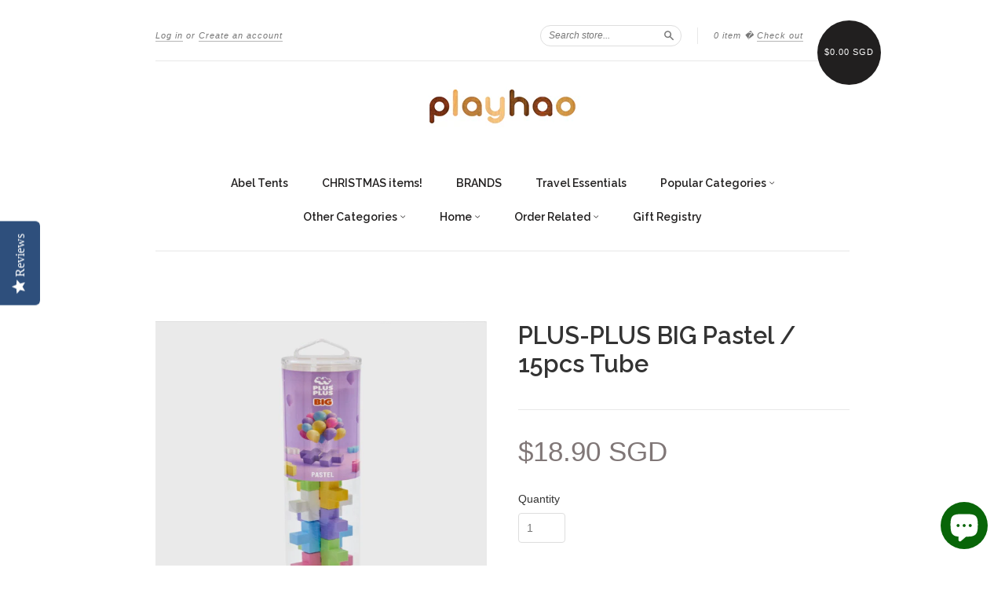

--- FILE ---
content_type: text/html; charset=utf-8
request_url: https://www.playhao.com/products/plus-plus-big-pastel-15pcs-tube
body_size: 46130
content:
<!doctype html>
<!--[if lt IE 7]> <html class="no-touch no-js lt-ie9 lt-ie8 lt-ie7" lang="en"> <![endif]-->
<!--[if IE 7]> <html class="no-touch no-js lt-ie9 lt-ie8" lang="en"> <![endif]-->
<!--[if IE 8]> <html class="no-touch no-js lt-ie9" lang="en"> <![endif]-->
<!--[if IE 9]> <html class="ie9 no-touch no-js"> <![endif]-->
<!--[if (gt IE 9)|!(IE)]><!--> <html class="no-touch no-js"> <!--<![endif]-->

<head>
<!-- Start of Booster Apps Seo-0.1-->
<title>PLUS-PLUS BIG Pastel / 15pcs Tube | playhao - Toy Shop Singapore</title><meta name="description" content="The BIG Pastel tube lets children&#39;s imagination flow freely and allows them to build anything they feel like building. BIG is bigger in size than Plus-Plus and it is developed for the youngest builders (0+) who are just starting to learn how to bu..." /><script type="application/ld+json">
  {
    "@context": "https://schema.org",
    "@type": "WebSite",
    "name": "playhao - Toy Shop Singapore",
    "url": "https://www.playhao.com",
    "potentialAction": {
      "@type": "SearchAction",
      "query-input": "required name=query",
      "target": "https://www.playhao.com/search?q={query}"
    }
  }
</script><script type="application/ld+json">
  {
    "@context": "https://schema.org",
    "@type": "Product",
    "name": "PLUS-PLUS BIG Pastel \/ 15pcs Tube",
    "brand": {"@type": "Brand","name": "Plus-Plus"},
    "sku": "5710409200721",
    "mpn": "5710409200721",
    "description": "The BIG Pastel tube lets children's imagination flow freely and allows them to build anything they feel like building. BIG is bigger in size than Plus-Plus and it is developed for the youngest builders (0+) who are just starting to learn how to build. Plus-Plus stimulates the child's motor skills, creativity and patience.\n \nThis is one of our Open-Play items that come with a specific amount of BIG but no instructions on how and what to build. It is therefore up to the child to decide what to build. Besides sparking imagination, BIG teaches colors and shapes, problem-solving and three-dimensional learning and helps stimulate fine motor skills.  \n \nThe tube is a reusable, travel-friendly container and includes 15 basic color pieces: pastel pink, pastel blue, pastel green, pastel yellow, pastel purple and white.  \n \nBPA-and phthalate-free\nHygienic play - can be washed in washing machine or dishwasher\nDesigned and made in Denmark\n \nDimensions  :  28 cm x 5.5 cm x 5.5 cm\nWeight :  0.30 kg\n \n \n ",
    "url": "https://www.playhao.com/products/plus-plus-big-pastel-15pcs-tube","image": "https://www.playhao.com/cdn/shop/products/Big-Pastel-Tube-15pc--1_1200x.jpg?v=1682940776","itemCondition": "https://schema.org/NewCondition",
    "offers": [{
          "@type": "Offer","price": "18.90","priceCurrency": "SGD",
          "itemCondition": "https://schema.org/NewCondition",
          "url": "https://www.playhao.com/products/plus-plus-big-pastel-15pcs-tube?variant=42647718527152",
          "sku": "5710409200721",
          "mpn": "5710409200721",
          "availability" : "https://schema.org/InStock",
          "priceValidUntil": "2026-02-21","gtin13": "5710409200721"}]}
</script>
<!-- end of Booster Apps SEO -->

  

  <!-- WIZROCKET INTEGRATION VARIABLES -->
  <script type="text/javascript">	var __wzrk_account_id = "RKW-W4Z-494Z";
	var __wzrk_variables = "shop_url,shop_domain,shop_email,shop_money_format,product_json,product_title,product_price,cart_json,cart_item_count,cart_total_price";
	var __wzrk_shop_url = "https://www.playhao.com";
	var __wzrk_shop_domain = "www.playhao.com";
	var __wzrk_shop_email = "cs@playhao.com";
	var __wzrk_shop_money_format = "<span class=money>${{amount}} SGD</span>";
	var __wzrk_shop_name ="playhao - Toy Shop Singapore";
	var __wzrk_charged_currency = "SGD";
	var __wzrk_customer_name = "";
	var __wzrk_customer_identity = "";
	var __wzrk_customer_email = "";
	var __wzrk_customer_phone = "";
	
	var __wzrk_product_json = {"id":7331303063728,"title":"PLUS-PLUS BIG Pastel \/ 15pcs Tube","handle":"plus-plus-big-pastel-15pcs-tube","description":"\u003cp class=\"MsoNormal\" style=\"margin-bottom: 0in; line-height: normal; background: white;\"\u003e\u003cspan style=\"font-size: 12.0pt; font-family: 'Arial',sans-serif; mso-fareast-font-family: 'Times New Roman'; color: black; mso-font-kerning: 0pt; mso-ligatures: none;\"\u003eThe BIG Pastel tube lets children's imagination flow freely and allows them to build anything they feel like building. BIG is bigger in size than Plus-Plus and it is developed for the youngest builders (0+) who are just starting to learn how to build. Plus-Plus stimulates the child's motor skills, creativity and patience.\u003c\/span\u003e\u003cspan style=\"font-size: 10.5pt; font-family: 'Arial',sans-serif; mso-fareast-font-family: 'Times New Roman'; color: #333333; mso-font-kerning: 0pt; mso-ligatures: none;\"\u003e\u003co:p\u003e\u003c\/o:p\u003e\u003c\/span\u003e\u003c\/p\u003e\n\u003cp class=\"MsoNormal\" style=\"margin-bottom: 0in; line-height: normal; background: white;\"\u003e\u003cspan style=\"font-size: 12.0pt; font-family: 'Arial',sans-serif; mso-fareast-font-family: 'Times New Roman'; color: #333333; mso-font-kerning: 0pt; mso-ligatures: none;\"\u003e \u003c\/span\u003e\u003cspan style=\"font-size: 10.5pt; font-family: 'Arial',sans-serif; mso-fareast-font-family: 'Times New Roman'; color: #333333; mso-font-kerning: 0pt; mso-ligatures: none;\"\u003e\u003co:p\u003e\u003c\/o:p\u003e\u003c\/span\u003e\u003c\/p\u003e\n\u003cp class=\"MsoNormal\" style=\"margin-bottom: 0in; line-height: normal; background: white;\"\u003e\u003cspan style=\"font-size: 12.0pt; font-family: 'Arial',sans-serif; mso-fareast-font-family: 'Times New Roman'; color: black; mso-font-kerning: 0pt; mso-ligatures: none;\"\u003eThis is one of our Open-Play items that come with a specific amount of BIG but no instructions on how and what to build. It is therefore up to the child to decide what to build. Besides sparking imagination, BIG teaches colors and shapes, problem-solving and three-dimensional learning and helps stimulate fine motor skills.  \u003c\/span\u003e\u003cspan style=\"font-size: 10.5pt; font-family: 'Arial',sans-serif; mso-fareast-font-family: 'Times New Roman'; color: #333333; mso-font-kerning: 0pt; mso-ligatures: none;\"\u003e\u003co:p\u003e\u003c\/o:p\u003e\u003c\/span\u003e\u003c\/p\u003e\n\u003cp class=\"MsoNormal\" style=\"margin-bottom: 0in; line-height: normal; background: white;\"\u003e\u003cspan style=\"font-size: 12.0pt; font-family: 'Arial',sans-serif; mso-fareast-font-family: 'Times New Roman'; color: black; mso-font-kerning: 0pt; mso-ligatures: none;\"\u003e \u003c\/span\u003e\u003cspan style=\"font-size: 10.5pt; font-family: 'Arial',sans-serif; mso-fareast-font-family: 'Times New Roman'; color: #333333; mso-font-kerning: 0pt; mso-ligatures: none;\"\u003e\u003co:p\u003e\u003c\/o:p\u003e\u003c\/span\u003e\u003c\/p\u003e\n\u003cp class=\"MsoNormal\" style=\"margin-bottom: 0in; line-height: 13.5pt; background: white;\"\u003e\u003cspan style=\"font-size: 12.0pt; font-family: 'Arial',sans-serif; color: black; mso-color-alt: windowtext; background: white;\"\u003eThe tube is a reusable, travel-friendly container and includes 15 basic color pieces: pastel pink, pastel blue, pastel green, pastel yellow, pastel purple and white.\u003c\/span\u003e\u003cspan style=\"font-size: 12.0pt; font-family: 'Arial',sans-serif; mso-fareast-font-family: 'Times New Roman'; color: black; mso-color-alt: windowtext; mso-font-kerning: 0pt; mso-ligatures: none;\"\u003e  \u003c\/span\u003e\u003cspan style=\"font-size: 12.0pt; font-family: 'Arial',sans-serif; mso-fareast-font-family: 'Times New Roman'; mso-font-kerning: 0pt; mso-ligatures: none;\"\u003e\u003co:p\u003e\u003c\/o:p\u003e\u003c\/span\u003e\u003c\/p\u003e\n\u003cp class=\"MsoNormal\" style=\"margin-bottom: 0in; line-height: 13.5pt; background: white;\"\u003e\u003cspan style=\"font-size: 10.5pt; font-family: 'Arial',sans-serif; mso-fareast-font-family: 'Times New Roman'; color: #333333; mso-font-kerning: 0pt; mso-ligatures: none;\"\u003e\u003co:p\u003e \u003c\/o:p\u003e\u003c\/span\u003e\u003c\/p\u003e\n\u003cp class=\"MsoNormal\" style=\"margin-bottom: 0in; line-height: normal; background: white;\"\u003e\u003cspan style=\"font-size: 12.0pt; font-family: 'Arial',sans-serif; mso-fareast-font-family: 'Times New Roman'; color: black; mso-font-kerning: 0pt; mso-ligatures: none;\"\u003eBPA-and phthalate-free\u003c\/span\u003e\u003cspan style=\"font-size: 10.5pt; font-family: 'Arial',sans-serif; mso-fareast-font-family: 'Times New Roman'; color: #333333; mso-font-kerning: 0pt; mso-ligatures: none;\"\u003e\u003co:p\u003e\u003c\/o:p\u003e\u003c\/span\u003e\u003c\/p\u003e\n\u003cp class=\"MsoNormal\" style=\"margin-bottom: 0in; line-height: normal; background: white;\"\u003e\u003cspan style=\"font-size: 12.0pt; font-family: 'Arial',sans-serif; mso-fareast-font-family: 'Times New Roman'; color: black; mso-font-kerning: 0pt; mso-ligatures: none;\"\u003eHygienic play - can be washed in washing machine or dishwasher\u003c\/span\u003e\u003cspan style=\"font-size: 10.5pt; font-family: 'Arial',sans-serif; mso-fareast-font-family: 'Times New Roman'; color: #333333; mso-font-kerning: 0pt; mso-ligatures: none;\"\u003e\u003co:p\u003e\u003c\/o:p\u003e\u003c\/span\u003e\u003c\/p\u003e\n\u003cp class=\"MsoNormal\" style=\"margin-bottom: 0in; line-height: normal; background: white;\"\u003e\u003cspan style=\"font-size: 12.0pt; font-family: 'Arial',sans-serif; mso-fareast-font-family: 'Times New Roman'; color: black; mso-font-kerning: 0pt; mso-ligatures: none;\"\u003eDesigned and made in Denmark\u003c\/span\u003e\u003cspan style=\"font-size: 10.5pt; font-family: 'Arial',sans-serif; mso-fareast-font-family: 'Times New Roman'; color: #333333; mso-font-kerning: 0pt; mso-ligatures: none;\"\u003e\u003co:p\u003e\u003c\/o:p\u003e\u003c\/span\u003e\u003c\/p\u003e\n\u003cp class=\"MsoNormal\" style=\"margin-bottom: 0in; line-height: normal; background: white;\"\u003e \u003c\/p\u003e\n\u003cp class=\"MsoNormal\" style=\"margin-bottom: .05in; line-height: normal; background: white;\"\u003e\u003cspan style=\"font-size: 12.0pt; font-family: 'Arial',sans-serif; mso-fareast-font-family: 'Times New Roman'; color: black; mso-themecolor: text1; mso-font-kerning: 0pt; mso-ligatures: none;\"\u003eDimensions\u003cspan style=\"mso-spacerun: yes;\"\u003e  \u003c\/span\u003e:\u003cspan style=\"mso-spacerun: yes;\"\u003e  \u003c\/span\u003e28 cm x 5.5 cm x 5.5 cm\u003c\/span\u003e\u003cspan style=\"font-size: 12.0pt; font-family: 'Arial',sans-serif; mso-fareast-font-family: 'Times New Roman'; mso-font-kerning: 0pt; mso-ligatures: none;\"\u003e\u003co:p\u003e\u003c\/o:p\u003e\u003c\/span\u003e\u003c\/p\u003e\n\u003cp class=\"MsoNormal\" style=\"margin-bottom: .05in; line-height: normal; background: white;\"\u003e\u003cspan style=\"font-size: 12.0pt; font-family: 'Arial',sans-serif; mso-fareast-font-family: 'Times New Roman'; color: black; mso-themecolor: text1; mso-font-kerning: 0pt; mso-ligatures: none;\"\u003eWeight :\u003cspan style=\"mso-spacerun: yes;\"\u003e  \u003c\/span\u003e0.30 kg\u003c\/span\u003e\u003cspan style=\"font-size: 12.0pt; font-family: 'Arial',sans-serif; mso-fareast-font-family: 'Times New Roman'; mso-font-kerning: 0pt; mso-ligatures: none;\"\u003e\u003co:p\u003e\u003c\/o:p\u003e\u003c\/span\u003e\u003c\/p\u003e\n\u003cp class=\"MsoNormal\" style=\"margin-bottom: 0in; line-height: 13.5pt; background: white;\"\u003e\u003cspan style=\"font-size: 12.0pt; font-family: 'Arial',sans-serif; mso-fareast-font-family: 'Times New Roman'; color: #333333; mso-font-kerning: 0pt; mso-ligatures: none;\"\u003e \u003c\/span\u003e\u003cspan style=\"font-size: 10.5pt; font-family: 'Arial',sans-serif; mso-fareast-font-family: 'Times New Roman'; color: #333333; mso-font-kerning: 0pt; mso-ligatures: none;\"\u003e\u003co:p\u003e\u003c\/o:p\u003e\u003c\/span\u003e\u003c\/p\u003e\n\u003cp style=\"background: white; margin: 0in 0in .05in 0in;\"\u003e \u003c\/p\u003e\n\u003cp class=\"MsoNormal\" style=\"margin-bottom: 0in; line-height: 13.5pt; background: white;\"\u003e \u003c\/p\u003e","published_at":"2023-11-30T02:24:04+08:00","created_at":"2023-05-01T19:32:56+08:00","vendor":"Plus-Plus","type":"Construction","tags":["15pc","big","may2023","oct2021","tubes"],"price":1890,"price_min":1890,"price_max":1890,"available":true,"price_varies":false,"compare_at_price":null,"compare_at_price_min":0,"compare_at_price_max":0,"compare_at_price_varies":false,"variants":[{"id":42647718527152,"title":"Default Title","option1":"Default Title","option2":null,"option3":null,"sku":"5710409200721","requires_shipping":true,"taxable":true,"featured_image":null,"available":true,"name":"PLUS-PLUS BIG Pastel \/ 15pcs Tube","public_title":null,"options":["Default Title"],"price":1890,"weight":300,"compare_at_price":null,"inventory_quantity":16,"inventory_management":"shopify","inventory_policy":"deny","barcode":"5710409200721","requires_selling_plan":false,"selling_plan_allocations":[]}],"images":["\/\/www.playhao.com\/cdn\/shop\/products\/Big-Pastel-Tube-15pc--1.jpg?v=1682940776","\/\/www.playhao.com\/cdn\/shop\/files\/Big_Pastel_15pcs_2.jpg?v=1728905005","\/\/www.playhao.com\/cdn\/shop\/files\/Big_Pastel_15pcs_4.jpg?v=1728905005","\/\/www.playhao.com\/cdn\/shop\/files\/Big_Pastel_Tube_15pcs_3.jpg?v=1728905005"],"featured_image":"\/\/www.playhao.com\/cdn\/shop\/products\/Big-Pastel-Tube-15pc--1.jpg?v=1682940776","options":["Title"],"media":[{"alt":"PLUS-PLUS BIG Pastel \/ 15pcs Tube - playhao - Toy Shop Singapore","id":25388035801264,"position":1,"preview_image":{"aspect_ratio":1.0,"height":1200,"width":1200,"src":"\/\/www.playhao.com\/cdn\/shop\/products\/Big-Pastel-Tube-15pc--1.jpg?v=1682940776"},"aspect_ratio":1.0,"height":1200,"media_type":"image","src":"\/\/www.playhao.com\/cdn\/shop\/products\/Big-Pastel-Tube-15pc--1.jpg?v=1682940776","width":1200},{"alt":"PLUS-PLUS BIG Pastel \/ 15pcs Tube - playhao - Toy Shop Singapore","id":27416578162864,"position":2,"preview_image":{"aspect_ratio":1.0,"height":1200,"width":1200,"src":"\/\/www.playhao.com\/cdn\/shop\/files\/Big_Pastel_15pcs_2.jpg?v=1728905005"},"aspect_ratio":1.0,"height":1200,"media_type":"image","src":"\/\/www.playhao.com\/cdn\/shop\/files\/Big_Pastel_15pcs_2.jpg?v=1728905005","width":1200},{"alt":"PLUS-PLUS BIG Pastel \/ 15pcs Tube - playhao - Toy Shop Singapore","id":27416578293936,"position":3,"preview_image":{"aspect_ratio":1.0,"height":1200,"width":1200,"src":"\/\/www.playhao.com\/cdn\/shop\/files\/Big_Pastel_15pcs_4.jpg?v=1728905005"},"aspect_ratio":1.0,"height":1200,"media_type":"image","src":"\/\/www.playhao.com\/cdn\/shop\/files\/Big_Pastel_15pcs_4.jpg?v=1728905005","width":1200},{"alt":"PLUS-PLUS BIG Pastel \/ 15pcs Tube - playhao - Toy Shop Singapore","id":27416578228400,"position":4,"preview_image":{"aspect_ratio":1.0,"height":1200,"width":1200,"src":"\/\/www.playhao.com\/cdn\/shop\/files\/Big_Pastel_Tube_15pcs_3.jpg?v=1728905005"},"aspect_ratio":1.0,"height":1200,"media_type":"image","src":"\/\/www.playhao.com\/cdn\/shop\/files\/Big_Pastel_Tube_15pcs_3.jpg?v=1728905005","width":1200}],"requires_selling_plan":false,"selling_plan_groups":[],"content":"\u003cp class=\"MsoNormal\" style=\"margin-bottom: 0in; line-height: normal; background: white;\"\u003e\u003cspan style=\"font-size: 12.0pt; font-family: 'Arial',sans-serif; mso-fareast-font-family: 'Times New Roman'; color: black; mso-font-kerning: 0pt; mso-ligatures: none;\"\u003eThe BIG Pastel tube lets children's imagination flow freely and allows them to build anything they feel like building. BIG is bigger in size than Plus-Plus and it is developed for the youngest builders (0+) who are just starting to learn how to build. Plus-Plus stimulates the child's motor skills, creativity and patience.\u003c\/span\u003e\u003cspan style=\"font-size: 10.5pt; font-family: 'Arial',sans-serif; mso-fareast-font-family: 'Times New Roman'; color: #333333; mso-font-kerning: 0pt; mso-ligatures: none;\"\u003e\u003co:p\u003e\u003c\/o:p\u003e\u003c\/span\u003e\u003c\/p\u003e\n\u003cp class=\"MsoNormal\" style=\"margin-bottom: 0in; line-height: normal; background: white;\"\u003e\u003cspan style=\"font-size: 12.0pt; font-family: 'Arial',sans-serif; mso-fareast-font-family: 'Times New Roman'; color: #333333; mso-font-kerning: 0pt; mso-ligatures: none;\"\u003e \u003c\/span\u003e\u003cspan style=\"font-size: 10.5pt; font-family: 'Arial',sans-serif; mso-fareast-font-family: 'Times New Roman'; color: #333333; mso-font-kerning: 0pt; mso-ligatures: none;\"\u003e\u003co:p\u003e\u003c\/o:p\u003e\u003c\/span\u003e\u003c\/p\u003e\n\u003cp class=\"MsoNormal\" style=\"margin-bottom: 0in; line-height: normal; background: white;\"\u003e\u003cspan style=\"font-size: 12.0pt; font-family: 'Arial',sans-serif; mso-fareast-font-family: 'Times New Roman'; color: black; mso-font-kerning: 0pt; mso-ligatures: none;\"\u003eThis is one of our Open-Play items that come with a specific amount of BIG but no instructions on how and what to build. It is therefore up to the child to decide what to build. Besides sparking imagination, BIG teaches colors and shapes, problem-solving and three-dimensional learning and helps stimulate fine motor skills.  \u003c\/span\u003e\u003cspan style=\"font-size: 10.5pt; font-family: 'Arial',sans-serif; mso-fareast-font-family: 'Times New Roman'; color: #333333; mso-font-kerning: 0pt; mso-ligatures: none;\"\u003e\u003co:p\u003e\u003c\/o:p\u003e\u003c\/span\u003e\u003c\/p\u003e\n\u003cp class=\"MsoNormal\" style=\"margin-bottom: 0in; line-height: normal; background: white;\"\u003e\u003cspan style=\"font-size: 12.0pt; font-family: 'Arial',sans-serif; mso-fareast-font-family: 'Times New Roman'; color: black; mso-font-kerning: 0pt; mso-ligatures: none;\"\u003e \u003c\/span\u003e\u003cspan style=\"font-size: 10.5pt; font-family: 'Arial',sans-serif; mso-fareast-font-family: 'Times New Roman'; color: #333333; mso-font-kerning: 0pt; mso-ligatures: none;\"\u003e\u003co:p\u003e\u003c\/o:p\u003e\u003c\/span\u003e\u003c\/p\u003e\n\u003cp class=\"MsoNormal\" style=\"margin-bottom: 0in; line-height: 13.5pt; background: white;\"\u003e\u003cspan style=\"font-size: 12.0pt; font-family: 'Arial',sans-serif; color: black; mso-color-alt: windowtext; background: white;\"\u003eThe tube is a reusable, travel-friendly container and includes 15 basic color pieces: pastel pink, pastel blue, pastel green, pastel yellow, pastel purple and white.\u003c\/span\u003e\u003cspan style=\"font-size: 12.0pt; font-family: 'Arial',sans-serif; mso-fareast-font-family: 'Times New Roman'; color: black; mso-color-alt: windowtext; mso-font-kerning: 0pt; mso-ligatures: none;\"\u003e  \u003c\/span\u003e\u003cspan style=\"font-size: 12.0pt; font-family: 'Arial',sans-serif; mso-fareast-font-family: 'Times New Roman'; mso-font-kerning: 0pt; mso-ligatures: none;\"\u003e\u003co:p\u003e\u003c\/o:p\u003e\u003c\/span\u003e\u003c\/p\u003e\n\u003cp class=\"MsoNormal\" style=\"margin-bottom: 0in; line-height: 13.5pt; background: white;\"\u003e\u003cspan style=\"font-size: 10.5pt; font-family: 'Arial',sans-serif; mso-fareast-font-family: 'Times New Roman'; color: #333333; mso-font-kerning: 0pt; mso-ligatures: none;\"\u003e\u003co:p\u003e \u003c\/o:p\u003e\u003c\/span\u003e\u003c\/p\u003e\n\u003cp class=\"MsoNormal\" style=\"margin-bottom: 0in; line-height: normal; background: white;\"\u003e\u003cspan style=\"font-size: 12.0pt; font-family: 'Arial',sans-serif; mso-fareast-font-family: 'Times New Roman'; color: black; mso-font-kerning: 0pt; mso-ligatures: none;\"\u003eBPA-and phthalate-free\u003c\/span\u003e\u003cspan style=\"font-size: 10.5pt; font-family: 'Arial',sans-serif; mso-fareast-font-family: 'Times New Roman'; color: #333333; mso-font-kerning: 0pt; mso-ligatures: none;\"\u003e\u003co:p\u003e\u003c\/o:p\u003e\u003c\/span\u003e\u003c\/p\u003e\n\u003cp class=\"MsoNormal\" style=\"margin-bottom: 0in; line-height: normal; background: white;\"\u003e\u003cspan style=\"font-size: 12.0pt; font-family: 'Arial',sans-serif; mso-fareast-font-family: 'Times New Roman'; color: black; mso-font-kerning: 0pt; mso-ligatures: none;\"\u003eHygienic play - can be washed in washing machine or dishwasher\u003c\/span\u003e\u003cspan style=\"font-size: 10.5pt; font-family: 'Arial',sans-serif; mso-fareast-font-family: 'Times New Roman'; color: #333333; mso-font-kerning: 0pt; mso-ligatures: none;\"\u003e\u003co:p\u003e\u003c\/o:p\u003e\u003c\/span\u003e\u003c\/p\u003e\n\u003cp class=\"MsoNormal\" style=\"margin-bottom: 0in; line-height: normal; background: white;\"\u003e\u003cspan style=\"font-size: 12.0pt; font-family: 'Arial',sans-serif; mso-fareast-font-family: 'Times New Roman'; color: black; mso-font-kerning: 0pt; mso-ligatures: none;\"\u003eDesigned and made in Denmark\u003c\/span\u003e\u003cspan style=\"font-size: 10.5pt; font-family: 'Arial',sans-serif; mso-fareast-font-family: 'Times New Roman'; color: #333333; mso-font-kerning: 0pt; mso-ligatures: none;\"\u003e\u003co:p\u003e\u003c\/o:p\u003e\u003c\/span\u003e\u003c\/p\u003e\n\u003cp class=\"MsoNormal\" style=\"margin-bottom: 0in; line-height: normal; background: white;\"\u003e \u003c\/p\u003e\n\u003cp class=\"MsoNormal\" style=\"margin-bottom: .05in; line-height: normal; background: white;\"\u003e\u003cspan style=\"font-size: 12.0pt; font-family: 'Arial',sans-serif; mso-fareast-font-family: 'Times New Roman'; color: black; mso-themecolor: text1; mso-font-kerning: 0pt; mso-ligatures: none;\"\u003eDimensions\u003cspan style=\"mso-spacerun: yes;\"\u003e  \u003c\/span\u003e:\u003cspan style=\"mso-spacerun: yes;\"\u003e  \u003c\/span\u003e28 cm x 5.5 cm x 5.5 cm\u003c\/span\u003e\u003cspan style=\"font-size: 12.0pt; font-family: 'Arial',sans-serif; mso-fareast-font-family: 'Times New Roman'; mso-font-kerning: 0pt; mso-ligatures: none;\"\u003e\u003co:p\u003e\u003c\/o:p\u003e\u003c\/span\u003e\u003c\/p\u003e\n\u003cp class=\"MsoNormal\" style=\"margin-bottom: .05in; line-height: normal; background: white;\"\u003e\u003cspan style=\"font-size: 12.0pt; font-family: 'Arial',sans-serif; mso-fareast-font-family: 'Times New Roman'; color: black; mso-themecolor: text1; mso-font-kerning: 0pt; mso-ligatures: none;\"\u003eWeight :\u003cspan style=\"mso-spacerun: yes;\"\u003e  \u003c\/span\u003e0.30 kg\u003c\/span\u003e\u003cspan style=\"font-size: 12.0pt; font-family: 'Arial',sans-serif; mso-fareast-font-family: 'Times New Roman'; mso-font-kerning: 0pt; mso-ligatures: none;\"\u003e\u003co:p\u003e\u003c\/o:p\u003e\u003c\/span\u003e\u003c\/p\u003e\n\u003cp class=\"MsoNormal\" style=\"margin-bottom: 0in; line-height: 13.5pt; background: white;\"\u003e\u003cspan style=\"font-size: 12.0pt; font-family: 'Arial',sans-serif; mso-fareast-font-family: 'Times New Roman'; color: #333333; mso-font-kerning: 0pt; mso-ligatures: none;\"\u003e \u003c\/span\u003e\u003cspan style=\"font-size: 10.5pt; font-family: 'Arial',sans-serif; mso-fareast-font-family: 'Times New Roman'; color: #333333; mso-font-kerning: 0pt; mso-ligatures: none;\"\u003e\u003co:p\u003e\u003c\/o:p\u003e\u003c\/span\u003e\u003c\/p\u003e\n\u003cp style=\"background: white; margin: 0in 0in .05in 0in;\"\u003e \u003c\/p\u003e\n\u003cp class=\"MsoNormal\" style=\"margin-bottom: 0in; line-height: 13.5pt; background: white;\"\u003e \u003c\/p\u003e"};
	var __wzrk_product_title = "PLUS-PLUS BIG Pastel / 15pcs Tube";
	var __wzrk_product_price = "<span class=money>$18.90 SGD</span>"
	var __wzrk_product_category_name = "20% to 50% off these!";
	var __wzrk_currency = "SGD";
	var __wzrk_quantity ="";
	var __wzrk_seller_name = "Plus-Plus"
	
	
	
</script>
  <!-- "snippets/SEOMetaManager.liquid" was not rendered, the associated app was uninstalled -->
  <meta name="google-site-verification" content="rC0wdK3ElGJQofWifGC5HdeTRivZaAMgtpvGLtvR13U" />
  <meta name="google-site-verification" content="NSz-rDmTeAhj0SbayiFwq11Ci83ME92yGV2faZbCkfA" />
  <meta name="google-site-verification" content="2_TVV7xfh1VYIFQtP4ukF0yGnPgyNQQYd_bUL2KJDow" />
  <meta name="p:domain_verify" content="045dbc09d18d6e6d778cc3d1a2731b3c"/>
  <meta name="facebook-domain-verification" content="bd2seuk69r7z55j3tas2nx294ufneu" />
  <meta name="google-site-verification" content="QvP0klqBp6u3dh61z4mFEfR9ZNelD3jkIYkO0G9RTlo" />
  <meta charset="UTF-8">
  
  <meta http-equiv='X-UA-Compatible' content='IE=edge,chrome=1'>
  <link rel="shortcut icon" type="image/png" href="//www.playhao.com/cdn/shop/t/31/assets/favicon.png?v=116701158155480398011663907785">

  
  <link rel="shortcut icon" href="//www.playhao.com/cdn/shop/t/31/assets/favicon.png?v=116701158155480398011663907785" type="image/png" />
  

  <link rel="canonical" href="https://www.playhao.com/products/plus-plus-big-pastel-15pcs-tube">
  <meta name="viewport" content="width=device-width,initial-scale=1">

  

  <meta property="og:type" content="product">
  <meta property="og:title" content="PLUS-PLUS BIG Pastel / 15pcs Tube">
  <meta property="og:url" content="https://www.playhao.com/products/plus-plus-big-pastel-15pcs-tube">
  
  <meta property="og:image" content="http://www.playhao.com/cdn/shop/products/Big-Pastel-Tube-15pc--1_1024x1024.jpg?v=1682940776">
  <meta property="og:image:secure_url" content="https://www.playhao.com/cdn/shop/products/Big-Pastel-Tube-15pc--1_1024x1024.jpg?v=1682940776">
  
  <meta property="og:image" content="http://www.playhao.com/cdn/shop/files/Big_Pastel_15pcs_2_1024x1024.jpg?v=1728905005">
  <meta property="og:image:secure_url" content="https://www.playhao.com/cdn/shop/files/Big_Pastel_15pcs_2_1024x1024.jpg?v=1728905005">
  
  <meta property="og:image" content="http://www.playhao.com/cdn/shop/files/Big_Pastel_15pcs_4_1024x1024.jpg?v=1728905005">
  <meta property="og:image:secure_url" content="https://www.playhao.com/cdn/shop/files/Big_Pastel_15pcs_4_1024x1024.jpg?v=1728905005">
  
  <meta property="og:price:amount" content="18.90">
  <meta property="og:price:currency" content="SGD">


  
    <meta property="og:description" content="The BIG Pastel tube lets children&#39;s imagination flow freely and allows them to build anything they feel like building. BIG is bigger in size than Plus-Plus and it is developed for the youngest builders (0+) who are just starting to learn how to build. Plus-Plus stimulates the child&#39;s motor skills, creativity and patien">
  

  <meta property="og:url" content="https://www.playhao.com/products/plus-plus-big-pastel-15pcs-tube">
  <meta property="og:site_name" content="playhao - Toy Shop Singapore">

  

<meta name="twitter:card" content="summary">

  <meta name="twitter:site" content="@playhao">



  <meta name="twitter:title" content="PLUS-PLUS BIG Pastel / 15pcs Tube">
  <meta name="twitter:description" content="The BIG Pastel tube lets children&#39;s imagination flow freely and allows them to build anything they feel like building. BIG is bigger in size than Plus-Plus and it is developed for the youngest buil...">
  <meta name="twitter:image" content="https://www.playhao.com/cdn/shop/products/Big-Pastel-Tube-15pc--1_large.jpg?v=1682940776">
  <meta name="twitter:image:width" content="480">
  <meta name="twitter:image:height" content="480">



  <link href="//www.playhao.com/cdn/shop/t/31/assets/style.scss.css?v=89237904985205187931705403507" rel="stylesheet" type="text/css" media="all" />

  <script>window.performance && window.performance.mark && window.performance.mark('shopify.content_for_header.start');</script><meta name="google-site-verification" content="EtfuDvK2-S3pKEWkuF7quv52G9XdGgrh7SQZmTj2SLE">
<meta name="google-site-verification" content="2_TVV7xfh1VYIFQtP4ukF0yGnPgyNQQYd_bUL2KJDow">
<meta id="shopify-digital-wallet" name="shopify-digital-wallet" content="/1059022/digital_wallets/dialog">
<meta name="shopify-checkout-api-token" content="0577bac52eb441132af1372f635cd19c">
<meta id="in-context-paypal-metadata" data-shop-id="1059022" data-venmo-supported="false" data-environment="production" data-locale="en_US" data-paypal-v4="true" data-currency="SGD">
<link rel="alternate" type="application/json+oembed" href="https://www.playhao.com/products/plus-plus-big-pastel-15pcs-tube.oembed">
<script async="async" src="/checkouts/internal/preloads.js?locale=en-SG"></script>
<link rel="preconnect" href="https://shop.app" crossorigin="anonymous">
<script async="async" src="https://shop.app/checkouts/internal/preloads.js?locale=en-SG&shop_id=1059022" crossorigin="anonymous"></script>
<script id="apple-pay-shop-capabilities" type="application/json">{"shopId":1059022,"countryCode":"SG","currencyCode":"SGD","merchantCapabilities":["supports3DS"],"merchantId":"gid:\/\/shopify\/Shop\/1059022","merchantName":"playhao - Toy Shop Singapore","requiredBillingContactFields":["postalAddress","email","phone"],"requiredShippingContactFields":["postalAddress","email","phone"],"shippingType":"shipping","supportedNetworks":["visa","masterCard","amex"],"total":{"type":"pending","label":"playhao - Toy Shop Singapore","amount":"1.00"},"shopifyPaymentsEnabled":true,"supportsSubscriptions":true}</script>
<script id="shopify-features" type="application/json">{"accessToken":"0577bac52eb441132af1372f635cd19c","betas":["rich-media-storefront-analytics"],"domain":"www.playhao.com","predictiveSearch":true,"shopId":1059022,"locale":"en"}</script>
<script>var Shopify = Shopify || {};
Shopify.shop = "playhao.myshopify.com";
Shopify.locale = "en";
Shopify.currency = {"active":"SGD","rate":"1.0"};
Shopify.country = "SG";
Shopify.theme = {"name":"New Standard(Yotpo)","id":131598680240,"schema_name":null,"schema_version":null,"theme_store_id":429,"role":"main"};
Shopify.theme.handle = "null";
Shopify.theme.style = {"id":null,"handle":null};
Shopify.cdnHost = "www.playhao.com/cdn";
Shopify.routes = Shopify.routes || {};
Shopify.routes.root = "/";</script>
<script type="module">!function(o){(o.Shopify=o.Shopify||{}).modules=!0}(window);</script>
<script>!function(o){function n(){var o=[];function n(){o.push(Array.prototype.slice.apply(arguments))}return n.q=o,n}var t=o.Shopify=o.Shopify||{};t.loadFeatures=n(),t.autoloadFeatures=n()}(window);</script>
<script>
  window.ShopifyPay = window.ShopifyPay || {};
  window.ShopifyPay.apiHost = "shop.app\/pay";
  window.ShopifyPay.redirectState = null;
</script>
<script id="shop-js-analytics" type="application/json">{"pageType":"product"}</script>
<script defer="defer" async type="module" src="//www.playhao.com/cdn/shopifycloud/shop-js/modules/v2/client.init-shop-cart-sync_BT-GjEfc.en.esm.js"></script>
<script defer="defer" async type="module" src="//www.playhao.com/cdn/shopifycloud/shop-js/modules/v2/chunk.common_D58fp_Oc.esm.js"></script>
<script defer="defer" async type="module" src="//www.playhao.com/cdn/shopifycloud/shop-js/modules/v2/chunk.modal_xMitdFEc.esm.js"></script>
<script type="module">
  await import("//www.playhao.com/cdn/shopifycloud/shop-js/modules/v2/client.init-shop-cart-sync_BT-GjEfc.en.esm.js");
await import("//www.playhao.com/cdn/shopifycloud/shop-js/modules/v2/chunk.common_D58fp_Oc.esm.js");
await import("//www.playhao.com/cdn/shopifycloud/shop-js/modules/v2/chunk.modal_xMitdFEc.esm.js");

  window.Shopify.SignInWithShop?.initShopCartSync?.({"fedCMEnabled":true,"windoidEnabled":true});

</script>
<script>
  window.Shopify = window.Shopify || {};
  if (!window.Shopify.featureAssets) window.Shopify.featureAssets = {};
  window.Shopify.featureAssets['shop-js'] = {"shop-cart-sync":["modules/v2/client.shop-cart-sync_DZOKe7Ll.en.esm.js","modules/v2/chunk.common_D58fp_Oc.esm.js","modules/v2/chunk.modal_xMitdFEc.esm.js"],"init-fed-cm":["modules/v2/client.init-fed-cm_B6oLuCjv.en.esm.js","modules/v2/chunk.common_D58fp_Oc.esm.js","modules/v2/chunk.modal_xMitdFEc.esm.js"],"shop-cash-offers":["modules/v2/client.shop-cash-offers_D2sdYoxE.en.esm.js","modules/v2/chunk.common_D58fp_Oc.esm.js","modules/v2/chunk.modal_xMitdFEc.esm.js"],"shop-login-button":["modules/v2/client.shop-login-button_QeVjl5Y3.en.esm.js","modules/v2/chunk.common_D58fp_Oc.esm.js","modules/v2/chunk.modal_xMitdFEc.esm.js"],"pay-button":["modules/v2/client.pay-button_DXTOsIq6.en.esm.js","modules/v2/chunk.common_D58fp_Oc.esm.js","modules/v2/chunk.modal_xMitdFEc.esm.js"],"shop-button":["modules/v2/client.shop-button_DQZHx9pm.en.esm.js","modules/v2/chunk.common_D58fp_Oc.esm.js","modules/v2/chunk.modal_xMitdFEc.esm.js"],"avatar":["modules/v2/client.avatar_BTnouDA3.en.esm.js"],"init-windoid":["modules/v2/client.init-windoid_CR1B-cfM.en.esm.js","modules/v2/chunk.common_D58fp_Oc.esm.js","modules/v2/chunk.modal_xMitdFEc.esm.js"],"init-shop-for-new-customer-accounts":["modules/v2/client.init-shop-for-new-customer-accounts_C_vY_xzh.en.esm.js","modules/v2/client.shop-login-button_QeVjl5Y3.en.esm.js","modules/v2/chunk.common_D58fp_Oc.esm.js","modules/v2/chunk.modal_xMitdFEc.esm.js"],"init-shop-email-lookup-coordinator":["modules/v2/client.init-shop-email-lookup-coordinator_BI7n9ZSv.en.esm.js","modules/v2/chunk.common_D58fp_Oc.esm.js","modules/v2/chunk.modal_xMitdFEc.esm.js"],"init-shop-cart-sync":["modules/v2/client.init-shop-cart-sync_BT-GjEfc.en.esm.js","modules/v2/chunk.common_D58fp_Oc.esm.js","modules/v2/chunk.modal_xMitdFEc.esm.js"],"shop-toast-manager":["modules/v2/client.shop-toast-manager_DiYdP3xc.en.esm.js","modules/v2/chunk.common_D58fp_Oc.esm.js","modules/v2/chunk.modal_xMitdFEc.esm.js"],"init-customer-accounts":["modules/v2/client.init-customer-accounts_D9ZNqS-Q.en.esm.js","modules/v2/client.shop-login-button_QeVjl5Y3.en.esm.js","modules/v2/chunk.common_D58fp_Oc.esm.js","modules/v2/chunk.modal_xMitdFEc.esm.js"],"init-customer-accounts-sign-up":["modules/v2/client.init-customer-accounts-sign-up_iGw4briv.en.esm.js","modules/v2/client.shop-login-button_QeVjl5Y3.en.esm.js","modules/v2/chunk.common_D58fp_Oc.esm.js","modules/v2/chunk.modal_xMitdFEc.esm.js"],"shop-follow-button":["modules/v2/client.shop-follow-button_CqMgW2wH.en.esm.js","modules/v2/chunk.common_D58fp_Oc.esm.js","modules/v2/chunk.modal_xMitdFEc.esm.js"],"checkout-modal":["modules/v2/client.checkout-modal_xHeaAweL.en.esm.js","modules/v2/chunk.common_D58fp_Oc.esm.js","modules/v2/chunk.modal_xMitdFEc.esm.js"],"shop-login":["modules/v2/client.shop-login_D91U-Q7h.en.esm.js","modules/v2/chunk.common_D58fp_Oc.esm.js","modules/v2/chunk.modal_xMitdFEc.esm.js"],"lead-capture":["modules/v2/client.lead-capture_BJmE1dJe.en.esm.js","modules/v2/chunk.common_D58fp_Oc.esm.js","modules/v2/chunk.modal_xMitdFEc.esm.js"],"payment-terms":["modules/v2/client.payment-terms_Ci9AEqFq.en.esm.js","modules/v2/chunk.common_D58fp_Oc.esm.js","modules/v2/chunk.modal_xMitdFEc.esm.js"]};
</script>
<script>(function() {
  var isLoaded = false;
  function asyncLoad() {
    if (isLoaded) return;
    isLoaded = true;
    var urls = ["https:\/\/www.myregistry.com\/ScriptPlatform\/Shopify\/AddToMrButton.js?siteKey=5LvIntJHou3R14yi0VGdDw2\u0026lang=en\u0026version=716619660\u0026shop=playhao.myshopify.com"];
    for (var i = 0; i < urls.length; i++) {
      var s = document.createElement('script');
      s.type = 'text/javascript';
      s.async = true;
      s.src = urls[i];
      var x = document.getElementsByTagName('script')[0];
      x.parentNode.insertBefore(s, x);
    }
  };
  if(window.attachEvent) {
    window.attachEvent('onload', asyncLoad);
  } else {
    window.addEventListener('load', asyncLoad, false);
  }
})();</script>
<script id="__st">var __st={"a":1059022,"offset":28800,"reqid":"96ced727-7379-4598-be63-98ca13d89a5a-1769085470","pageurl":"www.playhao.com\/products\/plus-plus-big-pastel-15pcs-tube","u":"9d158f563e5b","p":"product","rtyp":"product","rid":7331303063728};</script>
<script>window.ShopifyPaypalV4VisibilityTracking = true;</script>
<script id="form-persister">!function(){'use strict';const t='contact',e='new_comment',n=[[t,t],['blogs',e],['comments',e],[t,'customer']],o='password',r='form_key',c=['recaptcha-v3-token','g-recaptcha-response','h-captcha-response',o],s=()=>{try{return window.sessionStorage}catch{return}},i='__shopify_v',u=t=>t.elements[r],a=function(){const t=[...n].map((([t,e])=>`form[action*='/${t}']:not([data-nocaptcha='true']) input[name='form_type'][value='${e}']`)).join(',');var e;return e=t,()=>e?[...document.querySelectorAll(e)].map((t=>t.form)):[]}();function m(t){const e=u(t);a().includes(t)&&(!e||!e.value)&&function(t){try{if(!s())return;!function(t){const e=s();if(!e)return;const n=u(t);if(!n)return;const o=n.value;o&&e.removeItem(o)}(t);const e=Array.from(Array(32),(()=>Math.random().toString(36)[2])).join('');!function(t,e){u(t)||t.append(Object.assign(document.createElement('input'),{type:'hidden',name:r})),t.elements[r].value=e}(t,e),function(t,e){const n=s();if(!n)return;const r=[...t.querySelectorAll(`input[type='${o}']`)].map((({name:t})=>t)),u=[...c,...r],a={};for(const[o,c]of new FormData(t).entries())u.includes(o)||(a[o]=c);n.setItem(e,JSON.stringify({[i]:1,action:t.action,data:a}))}(t,e)}catch(e){console.error('failed to persist form',e)}}(t)}const f=t=>{if('true'===t.dataset.persistBound)return;const e=function(t,e){const n=function(t){return'function'==typeof t.submit?t.submit:HTMLFormElement.prototype.submit}(t).bind(t);return function(){let t;return()=>{t||(t=!0,(()=>{try{e(),n()}catch(t){(t=>{console.error('form submit failed',t)})(t)}})(),setTimeout((()=>t=!1),250))}}()}(t,(()=>{m(t)}));!function(t,e){if('function'==typeof t.submit&&'function'==typeof e)try{t.submit=e}catch{}}(t,e),t.addEventListener('submit',(t=>{t.preventDefault(),e()})),t.dataset.persistBound='true'};!function(){function t(t){const e=(t=>{const e=t.target;return e instanceof HTMLFormElement?e:e&&e.form})(t);e&&m(e)}document.addEventListener('submit',t),document.addEventListener('DOMContentLoaded',(()=>{const e=a();for(const t of e)f(t);var n;n=document.body,new window.MutationObserver((t=>{for(const e of t)if('childList'===e.type&&e.addedNodes.length)for(const t of e.addedNodes)1===t.nodeType&&'FORM'===t.tagName&&a().includes(t)&&f(t)})).observe(n,{childList:!0,subtree:!0,attributes:!1}),document.removeEventListener('submit',t)}))}()}();</script>
<script integrity="sha256-4kQ18oKyAcykRKYeNunJcIwy7WH5gtpwJnB7kiuLZ1E=" data-source-attribution="shopify.loadfeatures" defer="defer" src="//www.playhao.com/cdn/shopifycloud/storefront/assets/storefront/load_feature-a0a9edcb.js" crossorigin="anonymous"></script>
<script crossorigin="anonymous" defer="defer" src="//www.playhao.com/cdn/shopifycloud/storefront/assets/shopify_pay/storefront-65b4c6d7.js?v=20250812"></script>
<script data-source-attribution="shopify.dynamic_checkout.dynamic.init">var Shopify=Shopify||{};Shopify.PaymentButton=Shopify.PaymentButton||{isStorefrontPortableWallets:!0,init:function(){window.Shopify.PaymentButton.init=function(){};var t=document.createElement("script");t.src="https://www.playhao.com/cdn/shopifycloud/portable-wallets/latest/portable-wallets.en.js",t.type="module",document.head.appendChild(t)}};
</script>
<script data-source-attribution="shopify.dynamic_checkout.buyer_consent">
  function portableWalletsHideBuyerConsent(e){var t=document.getElementById("shopify-buyer-consent"),n=document.getElementById("shopify-subscription-policy-button");t&&n&&(t.classList.add("hidden"),t.setAttribute("aria-hidden","true"),n.removeEventListener("click",e))}function portableWalletsShowBuyerConsent(e){var t=document.getElementById("shopify-buyer-consent"),n=document.getElementById("shopify-subscription-policy-button");t&&n&&(t.classList.remove("hidden"),t.removeAttribute("aria-hidden"),n.addEventListener("click",e))}window.Shopify?.PaymentButton&&(window.Shopify.PaymentButton.hideBuyerConsent=portableWalletsHideBuyerConsent,window.Shopify.PaymentButton.showBuyerConsent=portableWalletsShowBuyerConsent);
</script>
<script data-source-attribution="shopify.dynamic_checkout.cart.bootstrap">document.addEventListener("DOMContentLoaded",(function(){function t(){return document.querySelector("shopify-accelerated-checkout-cart, shopify-accelerated-checkout")}if(t())Shopify.PaymentButton.init();else{new MutationObserver((function(e,n){t()&&(Shopify.PaymentButton.init(),n.disconnect())})).observe(document.body,{childList:!0,subtree:!0})}}));
</script>
<link id="shopify-accelerated-checkout-styles" rel="stylesheet" media="screen" href="https://www.playhao.com/cdn/shopifycloud/portable-wallets/latest/accelerated-checkout-backwards-compat.css" crossorigin="anonymous">
<style id="shopify-accelerated-checkout-cart">
        #shopify-buyer-consent {
  margin-top: 1em;
  display: inline-block;
  width: 100%;
}

#shopify-buyer-consent.hidden {
  display: none;
}

#shopify-subscription-policy-button {
  background: none;
  border: none;
  padding: 0;
  text-decoration: underline;
  font-size: inherit;
  cursor: pointer;
}

#shopify-subscription-policy-button::before {
  box-shadow: none;
}

      </style>

<script>window.performance && window.performance.mark && window.performance.mark('shopify.content_for_header.end');</script>
<script>var BOLD = BOLD || {};
    BOLD.products = BOLD.products || {};
    BOLD.variant_lookup = BOLD.variant_lookup || {};BOLD.variant_lookup[42647718527152] ="plus-plus-big-pastel-15pcs-tube";BOLD.products["plus-plus-big-pastel-15pcs-tube"] ={"id":7331303063728,"title":"PLUS-PLUS BIG Pastel \/ 15pcs Tube","handle":"plus-plus-big-pastel-15pcs-tube","description":"\u003cp class=\"MsoNormal\" style=\"margin-bottom: 0in; line-height: normal; background: white;\"\u003e\u003cspan style=\"font-size: 12.0pt; font-family: 'Arial',sans-serif; mso-fareast-font-family: 'Times New Roman'; color: black; mso-font-kerning: 0pt; mso-ligatures: none;\"\u003eThe BIG Pastel tube lets children's imagination flow freely and allows them to build anything they feel like building. BIG is bigger in size than Plus-Plus and it is developed for the youngest builders (0+) who are just starting to learn how to build. Plus-Plus stimulates the child's motor skills, creativity and patience.\u003c\/span\u003e\u003cspan style=\"font-size: 10.5pt; font-family: 'Arial',sans-serif; mso-fareast-font-family: 'Times New Roman'; color: #333333; mso-font-kerning: 0pt; mso-ligatures: none;\"\u003e\u003co:p\u003e\u003c\/o:p\u003e\u003c\/span\u003e\u003c\/p\u003e\n\u003cp class=\"MsoNormal\" style=\"margin-bottom: 0in; line-height: normal; background: white;\"\u003e\u003cspan style=\"font-size: 12.0pt; font-family: 'Arial',sans-serif; mso-fareast-font-family: 'Times New Roman'; color: #333333; mso-font-kerning: 0pt; mso-ligatures: none;\"\u003e \u003c\/span\u003e\u003cspan style=\"font-size: 10.5pt; font-family: 'Arial',sans-serif; mso-fareast-font-family: 'Times New Roman'; color: #333333; mso-font-kerning: 0pt; mso-ligatures: none;\"\u003e\u003co:p\u003e\u003c\/o:p\u003e\u003c\/span\u003e\u003c\/p\u003e\n\u003cp class=\"MsoNormal\" style=\"margin-bottom: 0in; line-height: normal; background: white;\"\u003e\u003cspan style=\"font-size: 12.0pt; font-family: 'Arial',sans-serif; mso-fareast-font-family: 'Times New Roman'; color: black; mso-font-kerning: 0pt; mso-ligatures: none;\"\u003eThis is one of our Open-Play items that come with a specific amount of BIG but no instructions on how and what to build. It is therefore up to the child to decide what to build. Besides sparking imagination, BIG teaches colors and shapes, problem-solving and three-dimensional learning and helps stimulate fine motor skills.  \u003c\/span\u003e\u003cspan style=\"font-size: 10.5pt; font-family: 'Arial',sans-serif; mso-fareast-font-family: 'Times New Roman'; color: #333333; mso-font-kerning: 0pt; mso-ligatures: none;\"\u003e\u003co:p\u003e\u003c\/o:p\u003e\u003c\/span\u003e\u003c\/p\u003e\n\u003cp class=\"MsoNormal\" style=\"margin-bottom: 0in; line-height: normal; background: white;\"\u003e\u003cspan style=\"font-size: 12.0pt; font-family: 'Arial',sans-serif; mso-fareast-font-family: 'Times New Roman'; color: black; mso-font-kerning: 0pt; mso-ligatures: none;\"\u003e \u003c\/span\u003e\u003cspan style=\"font-size: 10.5pt; font-family: 'Arial',sans-serif; mso-fareast-font-family: 'Times New Roman'; color: #333333; mso-font-kerning: 0pt; mso-ligatures: none;\"\u003e\u003co:p\u003e\u003c\/o:p\u003e\u003c\/span\u003e\u003c\/p\u003e\n\u003cp class=\"MsoNormal\" style=\"margin-bottom: 0in; line-height: 13.5pt; background: white;\"\u003e\u003cspan style=\"font-size: 12.0pt; font-family: 'Arial',sans-serif; color: black; mso-color-alt: windowtext; background: white;\"\u003eThe tube is a reusable, travel-friendly container and includes 15 basic color pieces: pastel pink, pastel blue, pastel green, pastel yellow, pastel purple and white.\u003c\/span\u003e\u003cspan style=\"font-size: 12.0pt; font-family: 'Arial',sans-serif; mso-fareast-font-family: 'Times New Roman'; color: black; mso-color-alt: windowtext; mso-font-kerning: 0pt; mso-ligatures: none;\"\u003e  \u003c\/span\u003e\u003cspan style=\"font-size: 12.0pt; font-family: 'Arial',sans-serif; mso-fareast-font-family: 'Times New Roman'; mso-font-kerning: 0pt; mso-ligatures: none;\"\u003e\u003co:p\u003e\u003c\/o:p\u003e\u003c\/span\u003e\u003c\/p\u003e\n\u003cp class=\"MsoNormal\" style=\"margin-bottom: 0in; line-height: 13.5pt; background: white;\"\u003e\u003cspan style=\"font-size: 10.5pt; font-family: 'Arial',sans-serif; mso-fareast-font-family: 'Times New Roman'; color: #333333; mso-font-kerning: 0pt; mso-ligatures: none;\"\u003e\u003co:p\u003e \u003c\/o:p\u003e\u003c\/span\u003e\u003c\/p\u003e\n\u003cp class=\"MsoNormal\" style=\"margin-bottom: 0in; line-height: normal; background: white;\"\u003e\u003cspan style=\"font-size: 12.0pt; font-family: 'Arial',sans-serif; mso-fareast-font-family: 'Times New Roman'; color: black; mso-font-kerning: 0pt; mso-ligatures: none;\"\u003eBPA-and phthalate-free\u003c\/span\u003e\u003cspan style=\"font-size: 10.5pt; font-family: 'Arial',sans-serif; mso-fareast-font-family: 'Times New Roman'; color: #333333; mso-font-kerning: 0pt; mso-ligatures: none;\"\u003e\u003co:p\u003e\u003c\/o:p\u003e\u003c\/span\u003e\u003c\/p\u003e\n\u003cp class=\"MsoNormal\" style=\"margin-bottom: 0in; line-height: normal; background: white;\"\u003e\u003cspan style=\"font-size: 12.0pt; font-family: 'Arial',sans-serif; mso-fareast-font-family: 'Times New Roman'; color: black; mso-font-kerning: 0pt; mso-ligatures: none;\"\u003eHygienic play - can be washed in washing machine or dishwasher\u003c\/span\u003e\u003cspan style=\"font-size: 10.5pt; font-family: 'Arial',sans-serif; mso-fareast-font-family: 'Times New Roman'; color: #333333; mso-font-kerning: 0pt; mso-ligatures: none;\"\u003e\u003co:p\u003e\u003c\/o:p\u003e\u003c\/span\u003e\u003c\/p\u003e\n\u003cp class=\"MsoNormal\" style=\"margin-bottom: 0in; line-height: normal; background: white;\"\u003e\u003cspan style=\"font-size: 12.0pt; font-family: 'Arial',sans-serif; mso-fareast-font-family: 'Times New Roman'; color: black; mso-font-kerning: 0pt; mso-ligatures: none;\"\u003eDesigned and made in Denmark\u003c\/span\u003e\u003cspan style=\"font-size: 10.5pt; font-family: 'Arial',sans-serif; mso-fareast-font-family: 'Times New Roman'; color: #333333; mso-font-kerning: 0pt; mso-ligatures: none;\"\u003e\u003co:p\u003e\u003c\/o:p\u003e\u003c\/span\u003e\u003c\/p\u003e\n\u003cp class=\"MsoNormal\" style=\"margin-bottom: 0in; line-height: normal; background: white;\"\u003e \u003c\/p\u003e\n\u003cp class=\"MsoNormal\" style=\"margin-bottom: .05in; line-height: normal; background: white;\"\u003e\u003cspan style=\"font-size: 12.0pt; font-family: 'Arial',sans-serif; mso-fareast-font-family: 'Times New Roman'; color: black; mso-themecolor: text1; mso-font-kerning: 0pt; mso-ligatures: none;\"\u003eDimensions\u003cspan style=\"mso-spacerun: yes;\"\u003e  \u003c\/span\u003e:\u003cspan style=\"mso-spacerun: yes;\"\u003e  \u003c\/span\u003e28 cm x 5.5 cm x 5.5 cm\u003c\/span\u003e\u003cspan style=\"font-size: 12.0pt; font-family: 'Arial',sans-serif; mso-fareast-font-family: 'Times New Roman'; mso-font-kerning: 0pt; mso-ligatures: none;\"\u003e\u003co:p\u003e\u003c\/o:p\u003e\u003c\/span\u003e\u003c\/p\u003e\n\u003cp class=\"MsoNormal\" style=\"margin-bottom: .05in; line-height: normal; background: white;\"\u003e\u003cspan style=\"font-size: 12.0pt; font-family: 'Arial',sans-serif; mso-fareast-font-family: 'Times New Roman'; color: black; mso-themecolor: text1; mso-font-kerning: 0pt; mso-ligatures: none;\"\u003eWeight :\u003cspan style=\"mso-spacerun: yes;\"\u003e  \u003c\/span\u003e0.30 kg\u003c\/span\u003e\u003cspan style=\"font-size: 12.0pt; font-family: 'Arial',sans-serif; mso-fareast-font-family: 'Times New Roman'; mso-font-kerning: 0pt; mso-ligatures: none;\"\u003e\u003co:p\u003e\u003c\/o:p\u003e\u003c\/span\u003e\u003c\/p\u003e\n\u003cp class=\"MsoNormal\" style=\"margin-bottom: 0in; line-height: 13.5pt; background: white;\"\u003e\u003cspan style=\"font-size: 12.0pt; font-family: 'Arial',sans-serif; mso-fareast-font-family: 'Times New Roman'; color: #333333; mso-font-kerning: 0pt; mso-ligatures: none;\"\u003e \u003c\/span\u003e\u003cspan style=\"font-size: 10.5pt; font-family: 'Arial',sans-serif; mso-fareast-font-family: 'Times New Roman'; color: #333333; mso-font-kerning: 0pt; mso-ligatures: none;\"\u003e\u003co:p\u003e\u003c\/o:p\u003e\u003c\/span\u003e\u003c\/p\u003e\n\u003cp style=\"background: white; margin: 0in 0in .05in 0in;\"\u003e \u003c\/p\u003e\n\u003cp class=\"MsoNormal\" style=\"margin-bottom: 0in; line-height: 13.5pt; background: white;\"\u003e \u003c\/p\u003e","published_at":"2023-11-30T02:24:04","created_at":"2023-05-01T19:32:56","vendor":"Plus-Plus","type":"Construction","tags":["15pc","big","may2023","oct2021","tubes"],"price":1890,"price_min":1890,"price_max":1890,"price_varies":false,"compare_at_price":null,"compare_at_price_min":0,"compare_at_price_max":0,"compare_at_price_varies":true,"all_variant_ids":[42647718527152],"variants":[{"id":42647718527152,"product_id":7331303063728,"product_handle":"plus-plus-big-pastel-15pcs-tube","title":"Default Title","option1":"Default Title","option2":null,"option3":null,"sku":"5710409200721","requires_shipping":true,"taxable":true,"featured_image":null,"image_id":null,"available":true,"name":"PLUS-PLUS BIG Pastel \/ 15pcs Tube - Default Title","options":["Default Title"],"price":1890,"weight":300,"compare_at_price":null,"inventory_quantity":16,"inventory_management":"shopify","inventory_policy":"deny","inventory_in_cart":0,"inventory_remaining":16,"incoming":false,"next_incoming_date":null,"taxable":true,"barcode":"5710409200721"}],"available":true,"images":["\/\/www.playhao.com\/cdn\/shop\/products\/Big-Pastel-Tube-15pc--1.jpg?v=1682940776","\/\/www.playhao.com\/cdn\/shop\/files\/Big_Pastel_15pcs_2.jpg?v=1728905005","\/\/www.playhao.com\/cdn\/shop\/files\/Big_Pastel_15pcs_4.jpg?v=1728905005","\/\/www.playhao.com\/cdn\/shop\/files\/Big_Pastel_Tube_15pcs_3.jpg?v=1728905005"],"featured_image":"\/\/www.playhao.com\/cdn\/shop\/products\/Big-Pastel-Tube-15pc--1.jpg?v=1682940776","options":["Title"],"url":"\/products\/plus-plus-big-pastel-15pcs-tube"}</script>

<!--[if lt IE 9]>
<script src="//cdnjs.cloudflare.com/ajax/libs/html5shiv/3.7.2/html5shiv.min.js" type="text/javascript"></script>
<script src="//www.playhao.com/cdn/shop/t/31/assets/respond.min.js?v=52248677837542619231663907785" type="text/javascript"></script>
<link href="//www.playhao.com/cdn/shop/t/31/assets/respond-proxy.html" id="respond-proxy" rel="respond-proxy" />
<link href="//www.playhao.com/search?q=4a9fd7a852146fb24d385b763a4ead92" id="respond-redirect" rel="respond-redirect" />
<script src="//www.playhao.com/search?q=4a9fd7a852146fb24d385b763a4ead92" type="text/javascript"></script>
<![endif]-->
<!--[if lt IE 8]>
<script src="//www.playhao.com/cdn/shop/t/31/assets/json2.js?v=154133857350868653501663907785" type="text/javascript"></script>
<![endif]-->



  

  
    
    
    <link href="//fonts.googleapis.com/css?family=Raleway:600" rel="stylesheet" type="text/css" media="all" />
  


  




  <script src="//ajax.googleapis.com/ajax/libs/jquery/1.11.0/jquery.min.js" type="text/javascript"></script>
  <script src="//www.playhao.com/cdn/shop/t/31/assets/modernizr.min.js?v=26620055551102246001663907785" type="text/javascript"></script>

  

<script type="text/javascript">
(function e(){var e=document.createElement("script");e.type="text/javascript",e.async=true,e.src="//staticw2.yotpo.com/49e81wtN5CdZVxopYc60sj45WIX9OK6GeBC3k8V6/widget.js";var t=document.getElementsByTagName("script")[0];t.parentNode.insertBefore(e,t)})();
</script>

<script type="text/javascript">
window.heap=window.heap||[],heap.load=function(e,t){window.heap.appid=e,window.heap.config=t=t||{};var r=t.forceSSL||"https:"===document.location.protocol,a=document.createElement("script");a.type="text/javascript",a.async=!0,a.src=(r?"https:":"http:")+"//cdn.heapanalytics.com/js/heap-"+e+".js";var n=document.getElementsByTagName("script")[0];n.parentNode.insertBefore(a,n);for(var o=function(e){return function(){heap.push([e].concat(Array.prototype.slice.call(arguments,0)))}},p=["addEventProperties","addUserProperties","clearEventProperties","identify","removeEventProperty","setEventProperties","track","unsetEventProperty"],c=0;c<p.length;c++)heap[p[c]]=o(p[c])};
heap.load("1422264705");
</script>  
  

<!-- spurit_dm-added -->
<link rel="stylesheet" type="text/css" href="https://s3.amazonaws.com/shopify-apps/discount-manager/store/357a70ceb9846b1213dea2548cd2dbc1.css">
<!-- /spurit_dm-added -->

<!-- Google Tag Manager -->
<script>(function(w,d,s,l,i){w[l]=w[l]||[];w[l].push({'gtm.start':
new Date().getTime(),event:'gtm.js'});var f=d.getElementsByTagName(s)[0],
j=d.createElement(s),dl=l!='dataLayer'?'&l='+l:'';j.async=true;j.src=
'https://www.googletagmanager.com/gtm.js?id='+i+dl;f.parentNode.insertBefore(j,f);
})(window,document,'script','dataLayer','GTM-WSPP7T6');</script>
<!-- End Google Tag Manager -->
  



<script>
  document.addEventListener("DOMContentLoaded", function(event) {
    const style = document.getElementById('wsg-custom-style');
    if (typeof window.isWsgCustomer != "undefined" && isWsgCustomer) {
      style.innerHTML = `
        ${style.innerHTML} 
        /* A friend of hideWsg - this will _show_ only for wsg customers. Add class to an element to use */
        .showWsg {
          display: unset;
        }
        /* wholesale only CSS */
        .additional-checkout-buttons, .shopify-payment-button {
          display: none !important;
        }
        #product-content #product-price {
          font-size: 30px !important;
          font-weight: 500 !important;

        }
        .wsg-proxy-container select {
          background-color: 
          ${
        document.querySelector('input').style.backgroundColor
          ? document.querySelector('input').style.backgroundColor
          : 'white'
        } !important;
        }
      `;
    } else {
      style.innerHTML = `
        ${style.innerHTML}
        /* Add CSS rules here for NOT wsg customers - great to hide elements from retail when we can't access the code driving the element */
        
      `;
    }

    if (typeof window.embedButtonBg !== undefined && typeof window.embedButtonText !== undefined && window.embedButtonBg !== window.embedButtonText) {
      style.innerHTML = `
        ${style.innerHTML}
        .wsg-button-fix {
          background: ${embedButtonBg} !important;
          border-color: ${embedButtonBg} !important;
          color: ${embedButtonText} !important;
        }
      `;
    }

    // =========================
    //         CUSTOM JS
    // ==========================
    if (document.querySelector(".wsg-proxy-container")) {
      initNodeObserver(wsgCustomJs);
    }
  })

  function wsgCustomJs() {

    // update button classes
    const button = document.querySelectorAll(".wsg-button-fix");
    let buttonClass = "xxButtonClassesHerexx";
    buttonClass = buttonClass.split(" ");
    for (let i = 0; i < button.length; i++) {
      button[i].classList.add(... buttonClass);
    }

    // wsgCustomJs window placeholder
    // update secondary btn color on proxy cart
    if (document.getElementById("wsg-checkout-one")) {
      const checkoutButton = document.getElementById("wsg-checkout-one");
      let wsgBtnColor = window.getComputedStyle(checkoutButton).backgroundColor;
      let wsgBtnBackground = "none";
      let wsgBtnBorder = "thin solid " + wsgBtnColor;
      let wsgBtnPadding = window.getComputedStyle(checkoutButton).padding;
      let spofBtn = document.querySelectorAll(".spof-btn");
      for (let i = 0; i < spofBtn.length; i++) {
        spofBtn[i].style.background = wsgBtnBackground;
        spofBtn[i].style.color = wsgBtnColor;
        spofBtn[i].style.border = wsgBtnBorder;
        spofBtn[i].style.padding = wsgBtnPadding;
      }
    }

    // update Quick Order Form label
    if (typeof window.embedSPOFLabel != "undefined" && embedSPOFLabel) {
      document.querySelectorAll(".spof-btn").forEach(function(spofBtn) {
        spofBtn.removeAttribute("data-translation-selector");
        spofBtn.innerHTML = embedSPOFLabel;
      });
    }
  }

  function initNodeObserver(onChangeNodeCallback) {

    // Select the node that will be observed for mutations
    const targetNode = document.querySelector(".wsg-proxy-container");

    // Options for the observer (which mutations to observe)
    const config = {
      attributes: true,
      childList: true,
      subtree: true
    };

    // Callback function to execute when mutations are observed
    const callback = function(mutationsList, observer) {
      for (const mutation of mutationsList) {
        if (mutation.type === 'childList') {
          onChangeNodeCallback();
          observer.disconnect();
        }
      }
    };

    // Create an observer instance linked to the callback function
    const observer = new MutationObserver(callback);

    // Start observing the target node for configured mutations
    observer.observe(targetNode, config);
  }
</script>


<style id="wsg-custom-style">
  /* A friend of hideWsg - this will _show_ only for wsg customers. Add class to an element to use */
  .showWsg {
    display: none;
  }
  /* Signup/login */
  #wsg-signup select,
  #wsg-signup input,
  #wsg-signup textarea {
    height: 46px;
    border: thin solid #d1d1d1;
    padding: 6px 10px;
  }
  #wsg-signup textarea {
    min-height: 100px;
  }
  .wsg-login-input {
    height: 46px;
    border: thin solid #d1d1d1;
    padding: 6px 10px;
  }
  #wsg-signup select {
  }
/*   Quick Order Form */
  .wsg-table td {
    border: none;
    min-width: 150px;
  }
  .wsg-table tr {
    border-bottom: thin solid #d1d1d1; 
    border-left: none;
  }
  .wsg-table input[type="number"] {
    border: thin solid #d1d1d1;
    padding: 5px 15px;
    min-height: 42px;
  }
  #wsg-spof-link a {
    text-decoration: inherit;
    color: inherit;
  }
  .wsg-proxy-container {
    margin-top: 0% !important;
  }
  @media screen and (max-width:768px){
    .wsg-proxy-container .wsg-table input[type="number"] {
        max-width: 80%; 
    }
    .wsg-center img {
      width: 50px !important;
    }
    .wsg-variant-price-area {
      min-width: 70px !important;
    }
  }
  /* Submit button */
  #wsg-cart-update{
    padding: 8px 10px;
    min-height: 45px;
    max-width: 100% !important;
  }
  .wsg-table {
    background: inherit !important;
  }
  .wsg-spof-container-main {
    background: inherit !important;
  }
  /* General fixes */
  .wsg-hide-prices {
    opacity: 0;
  }
  .wsg-ws-only .button {
    margin: 0;
  }
</style>
<script type="text/javascript">
window.dataLayer = window.dataLayer || [];

window.appStart = function(){
 

window.productPageHandle = function(){
    var productName = "PLUS-PLUS BIG Pastel / 15pcs Tube";
    var productId = "7331303063728";
    var productPrice = "18.90";
    var productBrand = "Plus-Plus";
    var productCollection = "20% to 50% off these!";

    window.dataLayer.push({
    event: 'analyzify_productDetail',
    productName: productName,
    productId: productId,
    productPrice: productPrice,
    productBrand: productBrand,
    productCategory: productCollection,
    });
};


    productPageHandle()

}

appStart();
</script>  
<!-- BEGIN app block: shopify://apps/yotpo-product-reviews/blocks/settings/eb7dfd7d-db44-4334-bc49-c893b51b36cf -->


<script type="text/javascript">
  (function e(){var e=document.createElement("script");
  e.type="text/javascript",e.async=true,
  e.src="//staticw2.yotpo.com//widget.js?lang=en";
  var t=document.getElementsByTagName("script")[0];
  t.parentNode.insertBefore(e,t)})();
</script>



  
<!-- END app block --><!-- BEGIN app block: shopify://apps/marsello-loyalty-email-sms/blocks/widget/2f8afca8-ebe2-41cc-a30f-c0ab7d4ac8be --><script>
  (function () {
    var w = window;
    var d = document;
    var l = function () {
      var data = btoa(
        JSON.stringify({
          Provider: 0,
          SiteIdentifier: 'playhao.myshopify.com',
          CustomerIdentifier: '',
          Timestamp: 'fe5b2b6718321a362317d578abbe882553707a40fbb23c695e58e67048e6aea4',
        })
      );
      w.marselloSettings = { token: data };
      var listener = function (event) {
        if (event.data == 'signup') {
          window.location.href = '/account/register';
        } else if (event.data == 'signin') {
          window.location.href = '/account/login';
        } else if (event.data == 'logout') {
          window.location.href = '/account/logout';
        }
      };
      window.addEventListener('message', listener, false);
      var s = d.createElement('script');
      s.type = 'text/javascript';
      s.async = true;
      s.src = 'https://pos.marsello.app/widget/playhao.myshopify.com';
      //s.src = 'https://localhost:44464/widget/playhao.myshopify.com';
      var x = d.getElementsByTagName('head')[0].childNodes[0];
      x.parentNode.insertBefore(s, x);
    };
    if (document.readyState === 'complete') {
      l();
    } else if (w.attachEvent) {
      w.attachEvent('onload', l);
    } else {
      w.addEventListener('load', l, false);
    }
  })();
</script>



<!-- END app block --><!-- BEGIN app block: shopify://apps/wholesale-gorilla/blocks/wsg-header/c48d0487-dff9-41a4-94c8-ec6173fe8b8d -->

   
  















  <!-- check for wsg customer - this now downcases to compare so we are no longer concerned about case matching in tags -->


      
      
      
      
      
      <!-- ajax data -->
      
        
          
        
      
      <script>
        console.log("Wsg-header release 5.22.24")
        // here we need to check if we on a previw theme and set the shop config from the metafield
        
const wsgShopConfigMetafields = {
            
          
            
          
            
          
            
              shopConfig : {"btnClasses":"","hideDomElements":[".hideWsg"],"wsgPriceSelectors":{"productPrice":["#product-content #product-price"],"collectionPrices":[".coll-prod-price",".search-result-price"]},"autoInstall":true,"wsgAjax":true,"wsgMultiAjax":false,"wsgAjaxSettings":{"price":"","linePrice":"#cart-price .money","subtotal":"#cart-price","checkoutBtn":""},"buttonClasses":"","wsgSwatch":"","wsgAccountPageSelector":".group h2","wsgVolumeTable":".spo-container","excludedSections":[],"productSelectors":[".grid-uniform > .grid-item",".search-result"],"wsgQVSelector":[],"fileList":[],"wsgVersion":6,"themeId":131598680240,"installing":false},
            
          
}
        let wsgShopConfig = {"btnClasses":"","hideDomElements":[".hideWsg"],"wsgPriceSelectors":{"productPrice":["#product-content #product-price"],"collectionPrices":[".coll-prod-price",".search-result-price"]},"autoInstall":true,"wsgAjax":true,"wsgMultiAjax":false,"wsgAjaxSettings":{"price":"","linePrice":"#cart-price .money","subtotal":"#cart-price","checkoutBtn":""},"buttonClasses":"","wsgSwatch":"","wsgAccountPageSelector":".group h2","wsgVolumeTable":".spo-container","excludedSections":[],"productSelectors":[".grid-uniform > .grid-item",".search-result"],"wsgQVSelector":[],"fileList":[],"wsgVersion":6,"themeId":131598680240,"installing":false};
        if (window.Shopify.theme.role !== 'main') {
          const wsgShopConfigUnpublishedTheme = wsgShopConfigMetafields[`shopConfig${window.Shopify.theme.id}`];
          if (wsgShopConfigUnpublishedTheme) {
            wsgShopConfig = wsgShopConfigUnpublishedTheme;
          }
        }
        // ==========================================
        //      Set global liquid variables
        // ==========================================
        // general variables 1220
        var wsgVersion = 6.0;
        var wsgActive = true;
        // the permanent domain of the shop
        var shopPermanentDomain = 'playhao.myshopify.com';
        const wsgShopOrigin = 'https://www.playhao.com';
        const wsgThemeTemplate = 'product';
        //customer
        var isWsgCustomer = 
          false
        ;
        var wsgCustomerTags = null
        var wsgCustomerId = null
        // execution variables
        var wsgRunCollection;
        var wsgCollectionObserver;
        var wsgRunProduct;
        var wsgRunAccount;
        var wsgRunCart;
        var wsgRunSinglePage;
        var wsgRunSignup;
        var wsgRunSignupV2;
        var runProxy;
        // wsgData
        var wsgData = {"hostedStore":{"branding":{"isShowLogo":true},"accountPage":{"title":"My Account"},"cartPage":{"description":"","title":"Your Cart"},"catalogPage":{"collections":[],"hideSoldOut":false,"imageAspectRatio":"adaptToImage","numberOfColumns":4,"productsPerPage":12},"spofPage":{"description":"","title":"Quick Order Form"},"colorSettings":{"background":"#FFFFFF","primaryColor":"#000000","secondaryColor":"#FFFFFF","textColor":"#000000"},"footer":{"privacyPolicy":false,"termsOfService":false},"bannerText":"You are logged in to your wholesale account"},"translations":{"custom":false,"enable":false,"language":"english","translateBasedOnMarket":true},"shop_preferences":{"cart":{"note":{"description":"<p><br></p>","isRequired":false},"poNumber":{"isRequired":false,"isShow":true},"termsAndConditions":{"isEnable":false,"text":""}},"exclusionsAndLocksSettings":{},"transitions":{"showTransitions":true,"installedTransitions":true},"retailPrice":{"enable":true,"strikethrough":false,"lowerOpacity":true,"label":"RRP"},"checkInventory":false,"showShipPartial":false,"exclusions":["retail-only"],"autoBackorder":false,"taxRate":-1,"draftNotification":true,"hideExclusions":true,"minOrder":-1,"marketSetting":false,"customWholesaleDiscountLabel":"","taxLabel":"","includeTaxInPriceRule":true},"page_styles":{"btnClasses":"","proxyMargin":0,"shipMargin":50},"volume_discounts":{"quantity_discounts":{"collections":[],"enabled":false,"products":[]},"settings":{"product_price_table":{},"custom_messages":{"custom_banner":{"banner_default":true,"banner_input":"Spend {{$}}, receive {{%}} off of your order."},"custom_success":{"success_default":true,"success_input":"Congratulations!  You received {{%}} off of your order!"}}},"discounts":[],"enabled":true},"shipping_rates":{"handlingFee":{"type":"flat","amount":-1,"percent":-1,"min":-1,"max":-1,"label":""},"itemReservationOnInternational":{"isEnabledCustomReservationTime":false,"isReserveInventory":true,"reserveInventoryDays":60},"internationalMsg":{"message":"Because you are outside of our home country we will calculate your shipping and send you an invoice shortly.","title":"Thank you for your order!"},"localPickup":{"isEnabled":false,"minOrderPrice":0,"fee":-1,"instructions":"","locations":[],"pickupTime":""},"localDelivery":{"isEnabled":true,"minOrderPrice":0},"fixedPercent":-1,"flatRate":-1,"freeShippingMin":-1,"ignoreAll":true,"ignoreCarrierRates":true,"redirectInternational":false,"useShopifyDefault":false,"deliveryTime":"","ignoreShopifyFreeRates":false,"autoApplyLowestRate":true,"isIncludeLocalDeliveryInLowestRate":true,"customShippingRateLabel":""},"single_page":{"collapseCollections":null,"excludeCollections":{"gid://shopify/Collection/7897846":{"handle":"grimms","id":"gid://shopify/Collection/7897846","title":"Grimm's"},"gid://shopify/Collection/7897898":{"handle":"cuboro-1","id":"gid://shopify/Collection/7897898","title":"cuboro"},"gid://shopify/Collection/7897930":{"handle":"ostheimer","id":"gid://shopify/Collection/7897930","title":"Ostheimer"},"gid://shopify/Collection/7897936":{"handle":"tegu","id":"gid://shopify/Collection/7897936","title":"Tegu"},"gid://shopify/Collection/9658803":{"handle":"naef","id":"gid://shopify/Collection/9658803","title":"Naef"},"gid://shopify/Collection/14100417":{"handle":"korxx","id":"gid://shopify/Collection/14100417","title":"Korxx"},"gid://shopify/Collection/25550701":{"handle":"magna-tiles","id":"gid://shopify/Collection/25550701","title":"Magna-tiles"},"gid://shopify/Collection/26227869":{"handle":"modarri","id":"gid://shopify/Collection/26227869","title":"Modarri"},"gid://shopify/Collection/401481546":{"handle":"puro","id":"gid://shopify/Collection/401481546","title":"PURO"},"gid://shopify/Collection/12427886621":{"handle":"cloud-b","id":"gid://shopify/Collection/12427886621","title":"Cloud B"},"gid://shopify/Collection/57620267110":{"handle":"plus-plus","id":"gid://shopify/Collection/57620267110","title":"Plus-Plus"},"gid://shopify/Collection/81848205414":{"handle":"sumblox","id":"gid://shopify/Collection/81848205414","title":"Sumblox"},"gid://shopify/Collection/82084560998":{"handle":"sentosphere","id":"gid://shopify/Collection/82084560998","title":"Sentosphere"},"gid://shopify/Collection/83741737062":{"handle":"grapat","id":"gid://shopify/Collection/83741737062","title":"Grapat"},"gid://shopify/Collection/162518335590":{"handle":"lubulona","id":"gid://shopify/Collection/162518335590","title":"Lubulona"},"gid://shopify/Collection/162549465190":{"handle":"waytoplay-1","id":"gid://shopify/Collection/162549465190","title":"Waytoplay"},"gid://shopify/Collection/237042499760":{"handle":"trigonos","id":"gid://shopify/Collection/237042499760","title":"Trigonos"},"gid://shopify/Collection/260958290096":{"handle":"magna-qubix","id":"gid://shopify/Collection/260958290096","title":"Magna-Qubix®"},"gid://shopify/Collection/262302957744":{"handle":"abel-wooden-toys","id":"gid://shopify/Collection/262302957744","title":"Abel Wooden Toys"},"gid://shopify/Collection/264433205424":{"handle":"turing-tumble","id":"gid://shopify/Collection/264433205424","title":"Turing Tumble"},"gid://shopify/Collection/298120020144":{"handle":"grimms-2023-release","id":"gid://shopify/Collection/298120020144","title":"Grimm's 2023 Release"},"gid://shopify/Collection/298121265328":{"handle":"guidecraft","id":"gid://shopify/Collection/298121265328","title":"Guidecraft"},"gid://shopify/Collection/299223842992":{"handle":"dr-zigs-1","id":"gid://shopify/Collection/299223842992","title":"Dr Zigs"},"gid://shopify/Collection/299643404464":{"handle":"plus-plus-big","id":"gid://shopify/Collection/299643404464","title":"Plus-Plus BIG"},"gid://shopify/Collection/299643437232":{"handle":"plus-plus-standard","id":"gid://shopify/Collection/299643437232","title":"Plus-Plus Standard"},"gid://shopify/Collection/300686999728":{"handle":"spintronics","id":"gid://shopify/Collection/300686999728","title":"Spintronics"},"gid://shopify/Collection/307466895536":{"handle":"tegu-for-baby-and-toddlers","id":"gid://shopify/Collection/307466895536","title":"Tegu for Baby and Toddlers"}},"menuAction":"include","message":"","linkInCart":true,"isShowInventoryInfo":true,"isShowSku":true,"isHideSPOFbtn":false,"spofButtonText":"Quick Order Form"},"net_orders":{"netRedirect":{"title":"Thank you for your order!","message":"Thank you for our order.\nPlease give us some time to confirm and process your order.","autoEmail":false},"netTag":"netcheckout","enabled":true,"autoPending":false,"defaultPaymentTermsTemplateId":"","netTags":[],"isEnabledCustomReservationTime":false,"isReserveInventory":false,"reserveInventoryDays":10},"customer":{"signup":{"autoInvite":false,"autoTags":["wholesale","netcheckout","wholesale40","wholesale30"],"message":"","taxExempt":false},"loginMessage":"Log in to your wholesale account here.","accountMessage":"Welcome to your playhao wholesale portal.","redirectMessage":"Keep an eye on your email. As soon as we verify your account we will send you an email with a link to set up your password and start shopping.","accountPendingTitle":"Account Created!"},"quantity":{"cart":{},"collections":[],"migratedToCurrent":true,"products":[]},"activeTags":["cuboro40","grimms30","magnatiles40","magnatiles45","wholesale40","wholesale30","WTP40","cloudb40","grimms40","Sumblox40","spintronics40","fagus30","guidecraft40","naef30","ostheimer30","turingtumble40","magna-qubix","abel40","trigonos40","drziggs40","sentosphere40"],"bulk_discounts":[],"hideDrafts":[],"server_link":"https://calm-coast-69919.herokuapp.com/shop_assets/wsg-index.js","tier":"basic","updateShopAnalyticsJobId":176,"isPauseShop":false,"installStatus":"complete"}
        var wsgTier = 'basic'
        // AJAX variables
        var wsgRunAjax;
        var wsgAjaxCart;
        // product variables
        var wsgCollectionsList = [{"id":280049713328,"handle":"20-to-50-off-these","title":"20% to 50% off these!","updated_at":"2026-01-22T20:00:19+08:00","body_html":"\u003cp\u003eWhat better time to shop?\u003c\/p\u003e","published_at":"2021-11-10T20:47:01+08:00","sort_order":"best-selling","template_suffix":"","disjunctive":true,"rules":[{"column":"title","relation":"contains","condition":"maple landmark"},{"column":"title","relation":"contains","condition":"waytoplay"},{"column":"title","relation":"contains","condition":"trigonos mini"},{"column":"title","relation":"contains","condition":"carl oscar"},{"column":"title","relation":"contains","condition":"kambukka"},{"column":"title","relation":"contains","condition":"bundles kid o"},{"column":"title","relation":"contains","condition":"bundles magna-tiles"},{"column":"title","relation":"contains","condition":"bundles createon"},{"column":"title","relation":"contains","condition":"plus-plus"}],"published_scope":"global","image":{"created_at":"2021-11-10T22:06:23+08:00","alt":null,"width":1080,"height":1080,"src":"\/\/www.playhao.com\/cdn\/shop\/collections\/IMG-20211110-WA0041.jpg?v=1636553183"}},{"id":299250712752,"handle":"all-except-electronics-includes-puro-cloud-b-and-brio-too","title":"All except Electronics (includes Puro\/ Cloud B and Brio too)","updated_at":"2026-01-22T20:00:19+08:00","body_html":"","published_at":"2023-04-06T15:26:58+08:00","sort_order":"best-selling","template_suffix":"","disjunctive":true,"rules":[{"column":"type","relation":"not_equals","condition":"Electronics"},{"column":"type","relation":"not_equals","condition":"Connected Toy"},{"column":"title","relation":"not_contains","condition":"bee bot"},{"column":"title","relation":"not_contains","condition":"ridesafer"},{"column":"title","relation":"not_contains","condition":"3doodler"},{"column":"title","relation":"not_contains","condition":"Raspberry Pi"},{"column":"title","relation":"not_contains","condition":"piromoni"},{"column":"title","relation":"not_contains","condition":"gocube"},{"column":"title","relation":"not_contains","condition":"tangible play"},{"column":"title","relation":"not_contains","condition":"gift wrapping"},{"column":"title","relation":"not_contains","condition":"codeapillar"},{"column":"title","relation":"not_contains","condition":"bbc"},{"column":"title","relation":"not_contains","condition":"chibitronics"},{"column":"title","relation":"not_contains","condition":"RASPBERRY PI"},{"column":"title","relation":"not_contains","condition":"dash"},{"column":"title","relation":"not_contains","condition":"sphero"}],"published_scope":"global"},{"id":327909376176,"handle":"all-items","title":"All items","updated_at":"2026-01-22T20:04:35+08:00","body_html":"","published_at":"2025-09-13T12:24:01+08:00","sort_order":"best-selling","template_suffix":"","disjunctive":true,"rules":[{"column":"variant_inventory","relation":"greater_than","condition":"0"}],"published_scope":"global"},{"id":329978740912,"handle":"not-slob","title":"Not SLOB","updated_at":"2026-01-22T20:00:19+08:00","body_html":"","published_at":"2025-12-08T11:38:06+08:00","sort_order":"best-selling","template_suffix":"","disjunctive":false,"rules":[{"column":"tag","relation":"not_equals","condition":"SLOB"}],"published_scope":"global"},{"id":321546518704,"handle":"plus-plus-the-ultimate-classroom-toy-that-kids-love-building-and-rebuilding","title":"Plus-Plus - The ultimate classroom toy that kids love building and rebuilding!","updated_at":"2026-01-22T20:00:19+08:00","body_html":"\u003ch3 class=\"text-xl pt-4 mb-4 font-black\"\u003e\u003cstrong\u003eDevelopmental play\u003c\/strong\u003e\u003c\/h3\u003e\n\u003cdiv class=\"rte\"\u003e\n\u003cp\u003eThis remarkable educational toy not only enhances fine motor skills but also ignites the spark of creativity, fosters focus, and nurtures patience. Dive into a world of vibrant colors and let your imagination soar as you create captivating flat mosaics or delve into the realm of three-dimensional creations. With Plus-Plus, your imagination is set free through the simplicity of a single shape.\u003c\/p\u003e\n\u003cp\u003e\u003cimg src=\"data:image\/gif;base64,R0lGODlhAQABAAAAACH5BAEKAAEALAAAAAABAAEAAAICTAEAOw==\"\u003e\u003cimg src=\"data:image\/gif;base64,R0lGODlhAQABAAAAACH5BAEKAAEALAAAAAABAAEAAAICTAEAOw==\"\u003e\u003cimg src=\"https:\/\/cdn.shopify.com\/s\/files\/1\/0105\/9022\/files\/about-us-plus-plus-play-1488x730.webp?v=1746183033\" alt=\"\"\u003e\u003c\/p\u003e\n\u003cp\u003ePlus-Plus is popular with teachers and the educational sector because of the tactile elements, and the open play possibilities which stimulate fine motor skills and creativity. It is perfect for anyone who wish to challenge their creative skills and can be used as a family activity, with friends or an opportunity to destress.\u003c\/p\u003e\n\u003ch4\u003e\n\u003cstrong\u003eThere are many educational benefits e.g.\u003c\/strong\u003e\u003cbr\u003e• Fine Motor Skills\u003cbr\u003e• Sensory Development\u003cbr\u003e• Colors \u0026amp; Shapes\u003cbr\u003e• Counting \u0026amp; Sorting\u003cbr\u003e• Three-dimensional learning skills\u003cbr\u003e• Engineering\u003cbr\u003e• Problem Solving\u003cbr\u003e• Imaginative Play\u003cbr\u003e\n\u003c\/h4\u003e\n\u003cp\u003eYou are never too young or old to play with Plus-Plus and there is no wrong way to play!\u003c\/p\u003e\n\u003c\/div\u003e","published_at":"2025-05-02T18:51:53+08:00","sort_order":"best-selling","template_suffix":"","disjunctive":false,"rules":[{"column":"title","relation":"contains","condition":"plus-plus"}],"published_scope":"global","image":{"created_at":"2025-05-03T09:03:41+08:00","alt":null,"width":1200,"height":1200,"src":"\/\/www.playhao.com\/cdn\/shop\/collections\/PLUS_PLUS_BIG_3_d0700446-cf76-47d8-be27-144a72a59846.jpg?v=1746234222"}},{"id":57620267110,"handle":"plus-plus","title":"Plus-Plus®","updated_at":"2026-01-22T20:00:19+08:00","body_html":"\u003cp\u003e\u003cspan\u003e\u003cstrong\u003e\u003cem\u003ePlus-Plus®\u003c\/em\u003e\u003c\/strong\u003e is a new kind of construction toy. Its one simple shape produces endless possibilities - assemble them flat to create a 2-D mosaic or work in 3-D to make more complicated structures. Even curves are possible thanks to the unique design of this deceptively simple shape! Precision crafted in Denmark, all Plus-Plus sets are compatible with each other. \u003c\/span\u003e\u003c\/p\u003e\n\u003cul\u003e\n\u003cli\u003eDesigned and made in Denmark\u003c\/li\u003e\n\u003cli\u003eBPA-free and phthalate-free\u003c\/li\u003e\n\u003c\/ul\u003e\n\u003cp\u003e\u003cimg src=\"https:\/\/scontent.fsin14-1.fna.fbcdn.net\/v\/t1.6435-9\/104192366_10157444211995897_2378672701271912863_n.jpg?_nc_cat=105\u0026amp;ccb=1-7\u0026amp;_nc_sid=cc71e4\u0026amp;_nc_ohc=V8C93WRHTN4Q7kNvgGkewWd\u0026amp;_nc_ht=scontent.fsin14-1.fna\u0026amp;oh=00_AYBoI5xF8pRVPrs8oR9uIHFX9RCse_tfYBULVh1fOrMpqg\u0026amp;oe=66BFF8FA\" alt=\"No photo description available.\"\u003e\u003c\/p\u003e\n\u003cp\u003e\u003cstrong\u003e\u003cem\u003eRegistered trademark. Design patented.\u003c\/em\u003e\u003c\/strong\u003e\u003c\/p\u003e","published_at":"2018-07-18T12:00:21+08:00","sort_order":"price-desc","template_suffix":"","disjunctive":false,"rules":[{"column":"title","relation":"contains","condition":"Plus-Plus"}],"published_scope":"global","image":{"created_at":"2018-07-18T12:08:45+08:00","alt":"","width":300,"height":300,"src":"\/\/www.playhao.com\/cdn\/shop\/collections\/demo_unit.jpg?v=1721271849"}},{"id":299643404464,"handle":"plus-plus-big","title":"Plus-Plus® BIG","updated_at":"2026-01-22T20:00:19+08:00","body_html":"\u003cp\u003e\u003cem\u003ePlus-Plus® \u003c\/em\u003eBIG is perfect for small hands and BIG ideas.\u003c\/p\u003e\n\u003cp\u003eThis one simple shape is the key to unlocking endless creativity. Discover how to create flat mosaics and 3D builds. It’s the perfect, relaxing STEM toy to encourage fine motor skills, focus, and innovation.\u003c\/p\u003e\n\u003cp\u003eSuggested for ages 18 months+\u003c\/p\u003e\n\u003cp\u003eCreated in our 100% wind-powered factory in Denmark\u003cbr\u003eMade with recyclable polyethylene plastic\u003cbr\u003eBPA-free and phthalate-free\u003cbr\u003eEach piece measures .75\" x .5\" (20mm x 12mm)\u003cbr\u003eDownload our free app for even more ideas!\u003c\/p\u003e\n\u003cp\u003e\u003cem\u003eRegistered trademark. Design patented.\u003c\/em\u003e\u003c\/p\u003e\n\u003c!----\u003e","published_at":"2023-05-16T11:40:13+08:00","sort_order":"alpha-asc","template_suffix":"","disjunctive":false,"rules":[{"column":"title","relation":"contains","condition":"big"},{"column":"title","relation":"contains","condition":"plus-plus"}],"published_scope":"global","image":{"created_at":"2023-05-16T13:08:36+08:00","alt":null,"width":1200,"height":1200,"src":"\/\/www.playhao.com\/cdn\/shop\/collections\/plus-plus-frontpage-brands-big-logo.png?v=1721280260"}},{"id":286721900720,"handle":"sorting-sloting-and-stacking","title":"Sorting, Sloting and Stacking","updated_at":"2026-01-22T20:00:19+08:00","body_html":"\u003cp\u003eStacking can help \u003cstrong\u003eboost fine and gross motor skills\u003c\/strong\u003e and help your child develop \u003cstrong\u003ebetter hand-eye \u003c\/strong\u003e\u003cb\u003ecoordination\u003c\/b\u003e.\u003cbr\u003e\u003cbr\u003e\u003cspan data-mce-fragment=\"1\"\u003eSorting objects, matching shapes, colours and last but not least pictures, \u003c\/span\u003e\u003cb data-mce-fragment=\"1\"\u003ehelps develop visual perception and thinking skills\u003c\/b\u003e\u003cspan data-mce-fragment=\"1\"\u003e. Children can generally sort into colours before they can identify the name of the colours. Learning to categorize and classify aids memory skills.\u003c\/span\u003e\u003cbr\u003e\u003c\/p\u003e\n\u003cp\u003e\u003cspan\u003eThrough stacking and building games, children learn \u003c\/span\u003e\u003cb\u003ehow to balance things (e.g: keeping a tower upright)\u003c\/b\u003e\u003cspan\u003e. These games also help children practice hand-eye coordination and strengthen their body core as they have to sit upright\/ stand upright to play well. \u003c\/span\u003e\u003c\/p\u003e","published_at":"2022-06-04T14:37:42+08:00","sort_order":"price-desc","template_suffix":"","disjunctive":true,"rules":[{"column":"tag","relation":"equals","condition":"stacking toy"},{"column":"tag","relation":"equals","condition":"stacker"},{"column":"tag","relation":"equals","condition":"stacking"},{"column":"tag","relation":"equals","condition":"sorting"},{"column":"tag","relation":"equals","condition":"shapes"},{"column":"tag","relation":"equals","condition":"shape sorter"},{"column":"title","relation":"contains","condition":"magna-qubix"},{"column":"title","relation":"contains","condition":"arranging game"},{"column":"title","relation":"contains","condition":"tangram"},{"column":"title","relation":"contains","condition":"grimm's large square"},{"column":"title","relation":"contains","condition":"nest"},{"column":"title","relation":"contains","condition":"stacking"},{"column":"title","relation":"contains","condition":"Set of boxes"},{"column":"title","relation":"contains","condition":"conical"},{"column":"title","relation":"contains","condition":"set of bowls"},{"column":"title","relation":"contains","condition":"sorting game"},{"column":"title","relation":"contains","condition":"abel blocks"},{"column":"title","relation":"contains","condition":"plus-plus big"}],"published_scope":"global"},{"id":28645297,"handle":"stem-steam-non-electronics","title":"STEM\/ STEAM - Non-Electronics","updated_at":"2026-01-22T20:00:19+08:00","body_html":"\u003ch4\u003e\n\u003cspan\u003eSTEM stands for Science, Technology, Engineering, and Mathematics. \u003cbr\u003e\u003c\/span\u003e\u003cspan\u003eSTEAM \u003c\/span\u003e\u003cspan\u003estands for Science, Technology, Engineering, Arts and Mathematics.\u003cbr\u003e\u003c\/span\u003e\n\u003c\/h4\u003e\n\u003ch4\u003e\u003cspan\u003eSTEM\/ STEAM toys give children a tactile and engaging learning experience with the toys. Observing and learning how things work, thru play they learn to differentiate, create and recreate. \u003c\/span\u003e\u003c\/h4\u003e\n\u003cp\u003e \u003c\/p\u003e","published_at":"2015-02-23T19:22:00+08:00","sort_order":"created-desc","template_suffix":"","disjunctive":true,"rules":[{"column":"title","relation":"contains","condition":"Sumblox"},{"column":"title","relation":"contains","condition":"Cuboro"},{"column":"title","relation":"contains","condition":"naef mosaik"},{"column":"title","relation":"contains","condition":"gravitrax"},{"column":"title","relation":"contains","condition":"Wobbel"},{"column":"title","relation":"contains","condition":"MAgna-tiles"},{"column":"title","relation":"contains","condition":"Magna-qubix"},{"column":"title","relation":"contains","condition":"Creall"},{"column":"title","relation":"contains","condition":"plus-plus"},{"column":"title","relation":"contains","condition":"Sentsophere"},{"column":"title","relation":"contains","condition":"logifaces"},{"column":"title","relation":"contains","condition":"turing tumble"},{"column":"title","relation":"contains","condition":"Hape builder"},{"column":"title","relation":"contains","condition":"hape science"},{"column":"title","relation":"contains","condition":"Hape domino"},{"column":"title","relation":"contains","condition":"Hape maze"},{"column":"title","relation":"contains","condition":"gravitrax"},{"column":"title","relation":"contains","condition":"quadrilla"},{"column":"title","relation":"contains","condition":"waytoplay"},{"column":"title","relation":"contains","condition":"crazy forts"},{"column":"title","relation":"contains","condition":"trigonos"},{"column":"title","relation":"contains","condition":"lublona tunnel"},{"column":"title","relation":"contains","condition":"brain ball"},{"column":"title","relation":"contains","condition":"tegu"},{"column":"title","relation":"contains","condition":"magnatab"}],"published_scope":"global"},{"id":286729175216,"handle":"under-30","title":"Under $30","updated_at":"2026-01-22T20:00:19+08:00","body_html":"","published_at":"2022-06-04T18:14:27+08:00","sort_order":"manual","template_suffix":"","disjunctive":false,"rules":[{"column":"variant_price","relation":"less_than","condition":"30"},{"column":"variant_inventory","relation":"greater_than","condition":"0"}],"published_scope":"global"},{"id":286729240752,"handle":"under-50","title":"Under $50","updated_at":"2026-01-22T20:04:35+08:00","body_html":"","published_at":"2022-06-04T18:16:01+08:00","sort_order":"manual","template_suffix":"","disjunctive":false,"rules":[{"column":"variant_price","relation":"less_than","condition":"50"},{"column":"variant_inventory","relation":"greater_than","condition":"0"}],"published_scope":"global"}]
        var wsgProdData = {"id":7331303063728,"title":"PLUS-PLUS BIG Pastel \/ 15pcs Tube","handle":"plus-plus-big-pastel-15pcs-tube","description":"\u003cp class=\"MsoNormal\" style=\"margin-bottom: 0in; line-height: normal; background: white;\"\u003e\u003cspan style=\"font-size: 12.0pt; font-family: 'Arial',sans-serif; mso-fareast-font-family: 'Times New Roman'; color: black; mso-font-kerning: 0pt; mso-ligatures: none;\"\u003eThe BIG Pastel tube lets children's imagination flow freely and allows them to build anything they feel like building. BIG is bigger in size than Plus-Plus and it is developed for the youngest builders (0+) who are just starting to learn how to build. Plus-Plus stimulates the child's motor skills, creativity and patience.\u003c\/span\u003e\u003cspan style=\"font-size: 10.5pt; font-family: 'Arial',sans-serif; mso-fareast-font-family: 'Times New Roman'; color: #333333; mso-font-kerning: 0pt; mso-ligatures: none;\"\u003e\u003co:p\u003e\u003c\/o:p\u003e\u003c\/span\u003e\u003c\/p\u003e\n\u003cp class=\"MsoNormal\" style=\"margin-bottom: 0in; line-height: normal; background: white;\"\u003e\u003cspan style=\"font-size: 12.0pt; font-family: 'Arial',sans-serif; mso-fareast-font-family: 'Times New Roman'; color: #333333; mso-font-kerning: 0pt; mso-ligatures: none;\"\u003e \u003c\/span\u003e\u003cspan style=\"font-size: 10.5pt; font-family: 'Arial',sans-serif; mso-fareast-font-family: 'Times New Roman'; color: #333333; mso-font-kerning: 0pt; mso-ligatures: none;\"\u003e\u003co:p\u003e\u003c\/o:p\u003e\u003c\/span\u003e\u003c\/p\u003e\n\u003cp class=\"MsoNormal\" style=\"margin-bottom: 0in; line-height: normal; background: white;\"\u003e\u003cspan style=\"font-size: 12.0pt; font-family: 'Arial',sans-serif; mso-fareast-font-family: 'Times New Roman'; color: black; mso-font-kerning: 0pt; mso-ligatures: none;\"\u003eThis is one of our Open-Play items that come with a specific amount of BIG but no instructions on how and what to build. It is therefore up to the child to decide what to build. Besides sparking imagination, BIG teaches colors and shapes, problem-solving and three-dimensional learning and helps stimulate fine motor skills.  \u003c\/span\u003e\u003cspan style=\"font-size: 10.5pt; font-family: 'Arial',sans-serif; mso-fareast-font-family: 'Times New Roman'; color: #333333; mso-font-kerning: 0pt; mso-ligatures: none;\"\u003e\u003co:p\u003e\u003c\/o:p\u003e\u003c\/span\u003e\u003c\/p\u003e\n\u003cp class=\"MsoNormal\" style=\"margin-bottom: 0in; line-height: normal; background: white;\"\u003e\u003cspan style=\"font-size: 12.0pt; font-family: 'Arial',sans-serif; mso-fareast-font-family: 'Times New Roman'; color: black; mso-font-kerning: 0pt; mso-ligatures: none;\"\u003e \u003c\/span\u003e\u003cspan style=\"font-size: 10.5pt; font-family: 'Arial',sans-serif; mso-fareast-font-family: 'Times New Roman'; color: #333333; mso-font-kerning: 0pt; mso-ligatures: none;\"\u003e\u003co:p\u003e\u003c\/o:p\u003e\u003c\/span\u003e\u003c\/p\u003e\n\u003cp class=\"MsoNormal\" style=\"margin-bottom: 0in; line-height: 13.5pt; background: white;\"\u003e\u003cspan style=\"font-size: 12.0pt; font-family: 'Arial',sans-serif; color: black; mso-color-alt: windowtext; background: white;\"\u003eThe tube is a reusable, travel-friendly container and includes 15 basic color pieces: pastel pink, pastel blue, pastel green, pastel yellow, pastel purple and white.\u003c\/span\u003e\u003cspan style=\"font-size: 12.0pt; font-family: 'Arial',sans-serif; mso-fareast-font-family: 'Times New Roman'; color: black; mso-color-alt: windowtext; mso-font-kerning: 0pt; mso-ligatures: none;\"\u003e  \u003c\/span\u003e\u003cspan style=\"font-size: 12.0pt; font-family: 'Arial',sans-serif; mso-fareast-font-family: 'Times New Roman'; mso-font-kerning: 0pt; mso-ligatures: none;\"\u003e\u003co:p\u003e\u003c\/o:p\u003e\u003c\/span\u003e\u003c\/p\u003e\n\u003cp class=\"MsoNormal\" style=\"margin-bottom: 0in; line-height: 13.5pt; background: white;\"\u003e\u003cspan style=\"font-size: 10.5pt; font-family: 'Arial',sans-serif; mso-fareast-font-family: 'Times New Roman'; color: #333333; mso-font-kerning: 0pt; mso-ligatures: none;\"\u003e\u003co:p\u003e \u003c\/o:p\u003e\u003c\/span\u003e\u003c\/p\u003e\n\u003cp class=\"MsoNormal\" style=\"margin-bottom: 0in; line-height: normal; background: white;\"\u003e\u003cspan style=\"font-size: 12.0pt; font-family: 'Arial',sans-serif; mso-fareast-font-family: 'Times New Roman'; color: black; mso-font-kerning: 0pt; mso-ligatures: none;\"\u003eBPA-and phthalate-free\u003c\/span\u003e\u003cspan style=\"font-size: 10.5pt; font-family: 'Arial',sans-serif; mso-fareast-font-family: 'Times New Roman'; color: #333333; mso-font-kerning: 0pt; mso-ligatures: none;\"\u003e\u003co:p\u003e\u003c\/o:p\u003e\u003c\/span\u003e\u003c\/p\u003e\n\u003cp class=\"MsoNormal\" style=\"margin-bottom: 0in; line-height: normal; background: white;\"\u003e\u003cspan style=\"font-size: 12.0pt; font-family: 'Arial',sans-serif; mso-fareast-font-family: 'Times New Roman'; color: black; mso-font-kerning: 0pt; mso-ligatures: none;\"\u003eHygienic play - can be washed in washing machine or dishwasher\u003c\/span\u003e\u003cspan style=\"font-size: 10.5pt; font-family: 'Arial',sans-serif; mso-fareast-font-family: 'Times New Roman'; color: #333333; mso-font-kerning: 0pt; mso-ligatures: none;\"\u003e\u003co:p\u003e\u003c\/o:p\u003e\u003c\/span\u003e\u003c\/p\u003e\n\u003cp class=\"MsoNormal\" style=\"margin-bottom: 0in; line-height: normal; background: white;\"\u003e\u003cspan style=\"font-size: 12.0pt; font-family: 'Arial',sans-serif; mso-fareast-font-family: 'Times New Roman'; color: black; mso-font-kerning: 0pt; mso-ligatures: none;\"\u003eDesigned and made in Denmark\u003c\/span\u003e\u003cspan style=\"font-size: 10.5pt; font-family: 'Arial',sans-serif; mso-fareast-font-family: 'Times New Roman'; color: #333333; mso-font-kerning: 0pt; mso-ligatures: none;\"\u003e\u003co:p\u003e\u003c\/o:p\u003e\u003c\/span\u003e\u003c\/p\u003e\n\u003cp class=\"MsoNormal\" style=\"margin-bottom: 0in; line-height: normal; background: white;\"\u003e \u003c\/p\u003e\n\u003cp class=\"MsoNormal\" style=\"margin-bottom: .05in; line-height: normal; background: white;\"\u003e\u003cspan style=\"font-size: 12.0pt; font-family: 'Arial',sans-serif; mso-fareast-font-family: 'Times New Roman'; color: black; mso-themecolor: text1; mso-font-kerning: 0pt; mso-ligatures: none;\"\u003eDimensions\u003cspan style=\"mso-spacerun: yes;\"\u003e  \u003c\/span\u003e:\u003cspan style=\"mso-spacerun: yes;\"\u003e  \u003c\/span\u003e28 cm x 5.5 cm x 5.5 cm\u003c\/span\u003e\u003cspan style=\"font-size: 12.0pt; font-family: 'Arial',sans-serif; mso-fareast-font-family: 'Times New Roman'; mso-font-kerning: 0pt; mso-ligatures: none;\"\u003e\u003co:p\u003e\u003c\/o:p\u003e\u003c\/span\u003e\u003c\/p\u003e\n\u003cp class=\"MsoNormal\" style=\"margin-bottom: .05in; line-height: normal; background: white;\"\u003e\u003cspan style=\"font-size: 12.0pt; font-family: 'Arial',sans-serif; mso-fareast-font-family: 'Times New Roman'; color: black; mso-themecolor: text1; mso-font-kerning: 0pt; mso-ligatures: none;\"\u003eWeight :\u003cspan style=\"mso-spacerun: yes;\"\u003e  \u003c\/span\u003e0.30 kg\u003c\/span\u003e\u003cspan style=\"font-size: 12.0pt; font-family: 'Arial',sans-serif; mso-fareast-font-family: 'Times New Roman'; mso-font-kerning: 0pt; mso-ligatures: none;\"\u003e\u003co:p\u003e\u003c\/o:p\u003e\u003c\/span\u003e\u003c\/p\u003e\n\u003cp class=\"MsoNormal\" style=\"margin-bottom: 0in; line-height: 13.5pt; background: white;\"\u003e\u003cspan style=\"font-size: 12.0pt; font-family: 'Arial',sans-serif; mso-fareast-font-family: 'Times New Roman'; color: #333333; mso-font-kerning: 0pt; mso-ligatures: none;\"\u003e \u003c\/span\u003e\u003cspan style=\"font-size: 10.5pt; font-family: 'Arial',sans-serif; mso-fareast-font-family: 'Times New Roman'; color: #333333; mso-font-kerning: 0pt; mso-ligatures: none;\"\u003e\u003co:p\u003e\u003c\/o:p\u003e\u003c\/span\u003e\u003c\/p\u003e\n\u003cp style=\"background: white; margin: 0in 0in .05in 0in;\"\u003e \u003c\/p\u003e\n\u003cp class=\"MsoNormal\" style=\"margin-bottom: 0in; line-height: 13.5pt; background: white;\"\u003e \u003c\/p\u003e","published_at":"2023-11-30T02:24:04+08:00","created_at":"2023-05-01T19:32:56+08:00","vendor":"Plus-Plus","type":"Construction","tags":["15pc","big","may2023","oct2021","tubes"],"price":1890,"price_min":1890,"price_max":1890,"available":true,"price_varies":false,"compare_at_price":null,"compare_at_price_min":0,"compare_at_price_max":0,"compare_at_price_varies":false,"variants":[{"id":42647718527152,"title":"Default Title","option1":"Default Title","option2":null,"option3":null,"sku":"5710409200721","requires_shipping":true,"taxable":true,"featured_image":null,"available":true,"name":"PLUS-PLUS BIG Pastel \/ 15pcs Tube","public_title":null,"options":["Default Title"],"price":1890,"weight":300,"compare_at_price":null,"inventory_quantity":16,"inventory_management":"shopify","inventory_policy":"deny","barcode":"5710409200721","requires_selling_plan":false,"selling_plan_allocations":[]}],"images":["\/\/www.playhao.com\/cdn\/shop\/products\/Big-Pastel-Tube-15pc--1.jpg?v=1682940776","\/\/www.playhao.com\/cdn\/shop\/files\/Big_Pastel_15pcs_2.jpg?v=1728905005","\/\/www.playhao.com\/cdn\/shop\/files\/Big_Pastel_15pcs_4.jpg?v=1728905005","\/\/www.playhao.com\/cdn\/shop\/files\/Big_Pastel_Tube_15pcs_3.jpg?v=1728905005"],"featured_image":"\/\/www.playhao.com\/cdn\/shop\/products\/Big-Pastel-Tube-15pc--1.jpg?v=1682940776","options":["Title"],"media":[{"alt":"PLUS-PLUS BIG Pastel \/ 15pcs Tube - playhao - Toy Shop Singapore","id":25388035801264,"position":1,"preview_image":{"aspect_ratio":1.0,"height":1200,"width":1200,"src":"\/\/www.playhao.com\/cdn\/shop\/products\/Big-Pastel-Tube-15pc--1.jpg?v=1682940776"},"aspect_ratio":1.0,"height":1200,"media_type":"image","src":"\/\/www.playhao.com\/cdn\/shop\/products\/Big-Pastel-Tube-15pc--1.jpg?v=1682940776","width":1200},{"alt":"PLUS-PLUS BIG Pastel \/ 15pcs Tube - playhao - Toy Shop Singapore","id":27416578162864,"position":2,"preview_image":{"aspect_ratio":1.0,"height":1200,"width":1200,"src":"\/\/www.playhao.com\/cdn\/shop\/files\/Big_Pastel_15pcs_2.jpg?v=1728905005"},"aspect_ratio":1.0,"height":1200,"media_type":"image","src":"\/\/www.playhao.com\/cdn\/shop\/files\/Big_Pastel_15pcs_2.jpg?v=1728905005","width":1200},{"alt":"PLUS-PLUS BIG Pastel \/ 15pcs Tube - playhao - Toy Shop Singapore","id":27416578293936,"position":3,"preview_image":{"aspect_ratio":1.0,"height":1200,"width":1200,"src":"\/\/www.playhao.com\/cdn\/shop\/files\/Big_Pastel_15pcs_4.jpg?v=1728905005"},"aspect_ratio":1.0,"height":1200,"media_type":"image","src":"\/\/www.playhao.com\/cdn\/shop\/files\/Big_Pastel_15pcs_4.jpg?v=1728905005","width":1200},{"alt":"PLUS-PLUS BIG Pastel \/ 15pcs Tube - playhao - Toy Shop Singapore","id":27416578228400,"position":4,"preview_image":{"aspect_ratio":1.0,"height":1200,"width":1200,"src":"\/\/www.playhao.com\/cdn\/shop\/files\/Big_Pastel_Tube_15pcs_3.jpg?v=1728905005"},"aspect_ratio":1.0,"height":1200,"media_type":"image","src":"\/\/www.playhao.com\/cdn\/shop\/files\/Big_Pastel_Tube_15pcs_3.jpg?v=1728905005","width":1200}],"requires_selling_plan":false,"selling_plan_groups":[],"content":"\u003cp class=\"MsoNormal\" style=\"margin-bottom: 0in; line-height: normal; background: white;\"\u003e\u003cspan style=\"font-size: 12.0pt; font-family: 'Arial',sans-serif; mso-fareast-font-family: 'Times New Roman'; color: black; mso-font-kerning: 0pt; mso-ligatures: none;\"\u003eThe BIG Pastel tube lets children's imagination flow freely and allows them to build anything they feel like building. BIG is bigger in size than Plus-Plus and it is developed for the youngest builders (0+) who are just starting to learn how to build. Plus-Plus stimulates the child's motor skills, creativity and patience.\u003c\/span\u003e\u003cspan style=\"font-size: 10.5pt; font-family: 'Arial',sans-serif; mso-fareast-font-family: 'Times New Roman'; color: #333333; mso-font-kerning: 0pt; mso-ligatures: none;\"\u003e\u003co:p\u003e\u003c\/o:p\u003e\u003c\/span\u003e\u003c\/p\u003e\n\u003cp class=\"MsoNormal\" style=\"margin-bottom: 0in; line-height: normal; background: white;\"\u003e\u003cspan style=\"font-size: 12.0pt; font-family: 'Arial',sans-serif; mso-fareast-font-family: 'Times New Roman'; color: #333333; mso-font-kerning: 0pt; mso-ligatures: none;\"\u003e \u003c\/span\u003e\u003cspan style=\"font-size: 10.5pt; font-family: 'Arial',sans-serif; mso-fareast-font-family: 'Times New Roman'; color: #333333; mso-font-kerning: 0pt; mso-ligatures: none;\"\u003e\u003co:p\u003e\u003c\/o:p\u003e\u003c\/span\u003e\u003c\/p\u003e\n\u003cp class=\"MsoNormal\" style=\"margin-bottom: 0in; line-height: normal; background: white;\"\u003e\u003cspan style=\"font-size: 12.0pt; font-family: 'Arial',sans-serif; mso-fareast-font-family: 'Times New Roman'; color: black; mso-font-kerning: 0pt; mso-ligatures: none;\"\u003eThis is one of our Open-Play items that come with a specific amount of BIG but no instructions on how and what to build. It is therefore up to the child to decide what to build. Besides sparking imagination, BIG teaches colors and shapes, problem-solving and three-dimensional learning and helps stimulate fine motor skills.  \u003c\/span\u003e\u003cspan style=\"font-size: 10.5pt; font-family: 'Arial',sans-serif; mso-fareast-font-family: 'Times New Roman'; color: #333333; mso-font-kerning: 0pt; mso-ligatures: none;\"\u003e\u003co:p\u003e\u003c\/o:p\u003e\u003c\/span\u003e\u003c\/p\u003e\n\u003cp class=\"MsoNormal\" style=\"margin-bottom: 0in; line-height: normal; background: white;\"\u003e\u003cspan style=\"font-size: 12.0pt; font-family: 'Arial',sans-serif; mso-fareast-font-family: 'Times New Roman'; color: black; mso-font-kerning: 0pt; mso-ligatures: none;\"\u003e \u003c\/span\u003e\u003cspan style=\"font-size: 10.5pt; font-family: 'Arial',sans-serif; mso-fareast-font-family: 'Times New Roman'; color: #333333; mso-font-kerning: 0pt; mso-ligatures: none;\"\u003e\u003co:p\u003e\u003c\/o:p\u003e\u003c\/span\u003e\u003c\/p\u003e\n\u003cp class=\"MsoNormal\" style=\"margin-bottom: 0in; line-height: 13.5pt; background: white;\"\u003e\u003cspan style=\"font-size: 12.0pt; font-family: 'Arial',sans-serif; color: black; mso-color-alt: windowtext; background: white;\"\u003eThe tube is a reusable, travel-friendly container and includes 15 basic color pieces: pastel pink, pastel blue, pastel green, pastel yellow, pastel purple and white.\u003c\/span\u003e\u003cspan style=\"font-size: 12.0pt; font-family: 'Arial',sans-serif; mso-fareast-font-family: 'Times New Roman'; color: black; mso-color-alt: windowtext; mso-font-kerning: 0pt; mso-ligatures: none;\"\u003e  \u003c\/span\u003e\u003cspan style=\"font-size: 12.0pt; font-family: 'Arial',sans-serif; mso-fareast-font-family: 'Times New Roman'; mso-font-kerning: 0pt; mso-ligatures: none;\"\u003e\u003co:p\u003e\u003c\/o:p\u003e\u003c\/span\u003e\u003c\/p\u003e\n\u003cp class=\"MsoNormal\" style=\"margin-bottom: 0in; line-height: 13.5pt; background: white;\"\u003e\u003cspan style=\"font-size: 10.5pt; font-family: 'Arial',sans-serif; mso-fareast-font-family: 'Times New Roman'; color: #333333; mso-font-kerning: 0pt; mso-ligatures: none;\"\u003e\u003co:p\u003e \u003c\/o:p\u003e\u003c\/span\u003e\u003c\/p\u003e\n\u003cp class=\"MsoNormal\" style=\"margin-bottom: 0in; line-height: normal; background: white;\"\u003e\u003cspan style=\"font-size: 12.0pt; font-family: 'Arial',sans-serif; mso-fareast-font-family: 'Times New Roman'; color: black; mso-font-kerning: 0pt; mso-ligatures: none;\"\u003eBPA-and phthalate-free\u003c\/span\u003e\u003cspan style=\"font-size: 10.5pt; font-family: 'Arial',sans-serif; mso-fareast-font-family: 'Times New Roman'; color: #333333; mso-font-kerning: 0pt; mso-ligatures: none;\"\u003e\u003co:p\u003e\u003c\/o:p\u003e\u003c\/span\u003e\u003c\/p\u003e\n\u003cp class=\"MsoNormal\" style=\"margin-bottom: 0in; line-height: normal; background: white;\"\u003e\u003cspan style=\"font-size: 12.0pt; font-family: 'Arial',sans-serif; mso-fareast-font-family: 'Times New Roman'; color: black; mso-font-kerning: 0pt; mso-ligatures: none;\"\u003eHygienic play - can be washed in washing machine or dishwasher\u003c\/span\u003e\u003cspan style=\"font-size: 10.5pt; font-family: 'Arial',sans-serif; mso-fareast-font-family: 'Times New Roman'; color: #333333; mso-font-kerning: 0pt; mso-ligatures: none;\"\u003e\u003co:p\u003e\u003c\/o:p\u003e\u003c\/span\u003e\u003c\/p\u003e\n\u003cp class=\"MsoNormal\" style=\"margin-bottom: 0in; line-height: normal; background: white;\"\u003e\u003cspan style=\"font-size: 12.0pt; font-family: 'Arial',sans-serif; mso-fareast-font-family: 'Times New Roman'; color: black; mso-font-kerning: 0pt; mso-ligatures: none;\"\u003eDesigned and made in Denmark\u003c\/span\u003e\u003cspan style=\"font-size: 10.5pt; font-family: 'Arial',sans-serif; mso-fareast-font-family: 'Times New Roman'; color: #333333; mso-font-kerning: 0pt; mso-ligatures: none;\"\u003e\u003co:p\u003e\u003c\/o:p\u003e\u003c\/span\u003e\u003c\/p\u003e\n\u003cp class=\"MsoNormal\" style=\"margin-bottom: 0in; line-height: normal; background: white;\"\u003e \u003c\/p\u003e\n\u003cp class=\"MsoNormal\" style=\"margin-bottom: .05in; line-height: normal; background: white;\"\u003e\u003cspan style=\"font-size: 12.0pt; font-family: 'Arial',sans-serif; mso-fareast-font-family: 'Times New Roman'; color: black; mso-themecolor: text1; mso-font-kerning: 0pt; mso-ligatures: none;\"\u003eDimensions\u003cspan style=\"mso-spacerun: yes;\"\u003e  \u003c\/span\u003e:\u003cspan style=\"mso-spacerun: yes;\"\u003e  \u003c\/span\u003e28 cm x 5.5 cm x 5.5 cm\u003c\/span\u003e\u003cspan style=\"font-size: 12.0pt; font-family: 'Arial',sans-serif; mso-fareast-font-family: 'Times New Roman'; mso-font-kerning: 0pt; mso-ligatures: none;\"\u003e\u003co:p\u003e\u003c\/o:p\u003e\u003c\/span\u003e\u003c\/p\u003e\n\u003cp class=\"MsoNormal\" style=\"margin-bottom: .05in; line-height: normal; background: white;\"\u003e\u003cspan style=\"font-size: 12.0pt; font-family: 'Arial',sans-serif; mso-fareast-font-family: 'Times New Roman'; color: black; mso-themecolor: text1; mso-font-kerning: 0pt; mso-ligatures: none;\"\u003eWeight :\u003cspan style=\"mso-spacerun: yes;\"\u003e  \u003c\/span\u003e0.30 kg\u003c\/span\u003e\u003cspan style=\"font-size: 12.0pt; font-family: 'Arial',sans-serif; mso-fareast-font-family: 'Times New Roman'; mso-font-kerning: 0pt; mso-ligatures: none;\"\u003e\u003co:p\u003e\u003c\/o:p\u003e\u003c\/span\u003e\u003c\/p\u003e\n\u003cp class=\"MsoNormal\" style=\"margin-bottom: 0in; line-height: 13.5pt; background: white;\"\u003e\u003cspan style=\"font-size: 12.0pt; font-family: 'Arial',sans-serif; mso-fareast-font-family: 'Times New Roman'; color: #333333; mso-font-kerning: 0pt; mso-ligatures: none;\"\u003e \u003c\/span\u003e\u003cspan style=\"font-size: 10.5pt; font-family: 'Arial',sans-serif; mso-fareast-font-family: 'Times New Roman'; color: #333333; mso-font-kerning: 0pt; mso-ligatures: none;\"\u003e\u003co:p\u003e\u003c\/o:p\u003e\u003c\/span\u003e\u003c\/p\u003e\n\u003cp style=\"background: white; margin: 0in 0in .05in 0in;\"\u003e \u003c\/p\u003e\n\u003cp class=\"MsoNormal\" style=\"margin-bottom: 0in; line-height: 13.5pt; background: white;\"\u003e \u003c\/p\u003e"}
        
          var wsgCurrentVariant = 42647718527152;
        
        var wsgCheckRestrictedProd = false;
        // Market and tax variables
        var wsgShopCountryCode = "SG";
        var wsgShopCountry = "Singapore"
        var wsgCustomerTaxExempt = null
        var wsgPricesIncludeTax = true
        var wsgCustomerSelectedMarket = {
          country: "Singapore",
          iso_code: "SG"
        }
        var wsgPrimaryMarketCurrency = "SGD";
        // money formatting
        var wsgMoneyFormat = "${{amount}} SGD";
        // config variables
        var wsgAjaxSettings = wsgShopConfig.wsgAjaxSettings;
        var wsgSwatch = wsgShopConfig.wsgSwatch;
        var wsgPriceSelectors = wsgShopConfig.wsgPriceSelectors;
        var wsgVolumeTable = wsgShopConfig.wsgVolumeTable;
        var wsgUseLegacyCollection = wsgShopConfig.wsgUseLegacyCollection;
        var wsgQVSelector = wsgShopConfig.wsgQVSelector;
        var hideDomElements = wsgShopConfig.hideDomElements;
        // button color settings
        var embedButtonBg = '#000000';
        var embedButtonText = '#000000';
        // Quick Order Form Label settings
        var embedSPOFLabel = wsgData?.single_page?.spofButtonText || 'Quick Order Form';

        // Load WSG script
        (function() {
          var loadWsg = function(url, callback) {
            var script = document.createElement("script");
            script.type = "text/javascript";
            // If the browser is Internet Explorer.
            if (script.readyState) {
              script.onreadystatechange = function() {
                if (script.readyState == "loaded" || script.readyState == "complete") {
                  script.onreadystatechange = null;
                  callback();
                }
              };
            // For any other browser.
            } else {
              script.onload = function() {
                callback();
              };
            } script.src = url;
            document.getElementsByTagName("head")[0].appendChild(script);
          };
          loadWsg(wsgData.server_link + "?v=6", function() {})
        })();
        // Run appropriate WSG process
        // === PRODUCT===
        
          wsgRunProduct = true;  
        
        // === ACCOUNT ===
        
        // === SPOF ===
        
        // === COLLECTION ===
        // Run collection on all templates/pages if we're running the 5+ script
        
          wsgRunCollection = true;
        
        // === AJAX CART ===
        
          if (wsgAjaxSettings && (wsgAjaxSettings.price || wsgAjaxSettings.linePrice || wsgAjaxSettings.subtotal || wsgAjaxSettings.checkoutBtn)) {
            wsgRunAjax = true;
          }
        
        // === CART ===
        
      </script>
      
        






        
        <!-- product data -->
        <span id="wsgReloadPrices_Window" style="display: none"></span>
        <div class="wsg-collections-list-7331303063728" style="display:none">[{"id":280049713328,"handle":"20-to-50-off-these","title":"20% to 50% off these!","updated_at":"2026-01-22T20:00:19+08:00","body_html":"\u003cp\u003eWhat better time to shop?\u003c\/p\u003e","published_at":"2021-11-10T20:47:01+08:00","sort_order":"best-selling","template_suffix":"","disjunctive":true,"rules":[{"column":"title","relation":"contains","condition":"maple landmark"},{"column":"title","relation":"contains","condition":"waytoplay"},{"column":"title","relation":"contains","condition":"trigonos mini"},{"column":"title","relation":"contains","condition":"carl oscar"},{"column":"title","relation":"contains","condition":"kambukka"},{"column":"title","relation":"contains","condition":"bundles kid o"},{"column":"title","relation":"contains","condition":"bundles magna-tiles"},{"column":"title","relation":"contains","condition":"bundles createon"},{"column":"title","relation":"contains","condition":"plus-plus"}],"published_scope":"global","image":{"created_at":"2021-11-10T22:06:23+08:00","alt":null,"width":1080,"height":1080,"src":"\/\/www.playhao.com\/cdn\/shop\/collections\/IMG-20211110-WA0041.jpg?v=1636553183"}},{"id":299250712752,"handle":"all-except-electronics-includes-puro-cloud-b-and-brio-too","title":"All except Electronics (includes Puro\/ Cloud B and Brio too)","updated_at":"2026-01-22T20:00:19+08:00","body_html":"","published_at":"2023-04-06T15:26:58+08:00","sort_order":"best-selling","template_suffix":"","disjunctive":true,"rules":[{"column":"type","relation":"not_equals","condition":"Electronics"},{"column":"type","relation":"not_equals","condition":"Connected Toy"},{"column":"title","relation":"not_contains","condition":"bee bot"},{"column":"title","relation":"not_contains","condition":"ridesafer"},{"column":"title","relation":"not_contains","condition":"3doodler"},{"column":"title","relation":"not_contains","condition":"Raspberry Pi"},{"column":"title","relation":"not_contains","condition":"piromoni"},{"column":"title","relation":"not_contains","condition":"gocube"},{"column":"title","relation":"not_contains","condition":"tangible play"},{"column":"title","relation":"not_contains","condition":"gift wrapping"},{"column":"title","relation":"not_contains","condition":"codeapillar"},{"column":"title","relation":"not_contains","condition":"bbc"},{"column":"title","relation":"not_contains","condition":"chibitronics"},{"column":"title","relation":"not_contains","condition":"RASPBERRY PI"},{"column":"title","relation":"not_contains","condition":"dash"},{"column":"title","relation":"not_contains","condition":"sphero"}],"published_scope":"global"},{"id":327909376176,"handle":"all-items","title":"All items","updated_at":"2026-01-22T20:04:35+08:00","body_html":"","published_at":"2025-09-13T12:24:01+08:00","sort_order":"best-selling","template_suffix":"","disjunctive":true,"rules":[{"column":"variant_inventory","relation":"greater_than","condition":"0"}],"published_scope":"global"},{"id":329978740912,"handle":"not-slob","title":"Not SLOB","updated_at":"2026-01-22T20:00:19+08:00","body_html":"","published_at":"2025-12-08T11:38:06+08:00","sort_order":"best-selling","template_suffix":"","disjunctive":false,"rules":[{"column":"tag","relation":"not_equals","condition":"SLOB"}],"published_scope":"global"},{"id":321546518704,"handle":"plus-plus-the-ultimate-classroom-toy-that-kids-love-building-and-rebuilding","title":"Plus-Plus - The ultimate classroom toy that kids love building and rebuilding!","updated_at":"2026-01-22T20:00:19+08:00","body_html":"\u003ch3 class=\"text-xl pt-4 mb-4 font-black\"\u003e\u003cstrong\u003eDevelopmental play\u003c\/strong\u003e\u003c\/h3\u003e\n\u003cdiv class=\"rte\"\u003e\n\u003cp\u003eThis remarkable educational toy not only enhances fine motor skills but also ignites the spark of creativity, fosters focus, and nurtures patience. Dive into a world of vibrant colors and let your imagination soar as you create captivating flat mosaics or delve into the realm of three-dimensional creations. With Plus-Plus, your imagination is set free through the simplicity of a single shape.\u003c\/p\u003e\n\u003cp\u003e\u003cimg src=\"data:image\/gif;base64,R0lGODlhAQABAAAAACH5BAEKAAEALAAAAAABAAEAAAICTAEAOw==\"\u003e\u003cimg src=\"data:image\/gif;base64,R0lGODlhAQABAAAAACH5BAEKAAEALAAAAAABAAEAAAICTAEAOw==\"\u003e\u003cimg src=\"https:\/\/cdn.shopify.com\/s\/files\/1\/0105\/9022\/files\/about-us-plus-plus-play-1488x730.webp?v=1746183033\" alt=\"\"\u003e\u003c\/p\u003e\n\u003cp\u003ePlus-Plus is popular with teachers and the educational sector because of the tactile elements, and the open play possibilities which stimulate fine motor skills and creativity. It is perfect for anyone who wish to challenge their creative skills and can be used as a family activity, with friends or an opportunity to destress.\u003c\/p\u003e\n\u003ch4\u003e\n\u003cstrong\u003eThere are many educational benefits e.g.\u003c\/strong\u003e\u003cbr\u003e• Fine Motor Skills\u003cbr\u003e• Sensory Development\u003cbr\u003e• Colors \u0026amp; Shapes\u003cbr\u003e• Counting \u0026amp; Sorting\u003cbr\u003e• Three-dimensional learning skills\u003cbr\u003e• Engineering\u003cbr\u003e• Problem Solving\u003cbr\u003e• Imaginative Play\u003cbr\u003e\n\u003c\/h4\u003e\n\u003cp\u003eYou are never too young or old to play with Plus-Plus and there is no wrong way to play!\u003c\/p\u003e\n\u003c\/div\u003e","published_at":"2025-05-02T18:51:53+08:00","sort_order":"best-selling","template_suffix":"","disjunctive":false,"rules":[{"column":"title","relation":"contains","condition":"plus-plus"}],"published_scope":"global","image":{"created_at":"2025-05-03T09:03:41+08:00","alt":null,"width":1200,"height":1200,"src":"\/\/www.playhao.com\/cdn\/shop\/collections\/PLUS_PLUS_BIG_3_d0700446-cf76-47d8-be27-144a72a59846.jpg?v=1746234222"}},{"id":57620267110,"handle":"plus-plus","title":"Plus-Plus®","updated_at":"2026-01-22T20:00:19+08:00","body_html":"\u003cp\u003e\u003cspan\u003e\u003cstrong\u003e\u003cem\u003ePlus-Plus®\u003c\/em\u003e\u003c\/strong\u003e is a new kind of construction toy. Its one simple shape produces endless possibilities - assemble them flat to create a 2-D mosaic or work in 3-D to make more complicated structures. Even curves are possible thanks to the unique design of this deceptively simple shape! Precision crafted in Denmark, all Plus-Plus sets are compatible with each other. \u003c\/span\u003e\u003c\/p\u003e\n\u003cul\u003e\n\u003cli\u003eDesigned and made in Denmark\u003c\/li\u003e\n\u003cli\u003eBPA-free and phthalate-free\u003c\/li\u003e\n\u003c\/ul\u003e\n\u003cp\u003e\u003cimg src=\"https:\/\/scontent.fsin14-1.fna.fbcdn.net\/v\/t1.6435-9\/104192366_10157444211995897_2378672701271912863_n.jpg?_nc_cat=105\u0026amp;ccb=1-7\u0026amp;_nc_sid=cc71e4\u0026amp;_nc_ohc=V8C93WRHTN4Q7kNvgGkewWd\u0026amp;_nc_ht=scontent.fsin14-1.fna\u0026amp;oh=00_AYBoI5xF8pRVPrs8oR9uIHFX9RCse_tfYBULVh1fOrMpqg\u0026amp;oe=66BFF8FA\" alt=\"No photo description available.\"\u003e\u003c\/p\u003e\n\u003cp\u003e\u003cstrong\u003e\u003cem\u003eRegistered trademark. Design patented.\u003c\/em\u003e\u003c\/strong\u003e\u003c\/p\u003e","published_at":"2018-07-18T12:00:21+08:00","sort_order":"price-desc","template_suffix":"","disjunctive":false,"rules":[{"column":"title","relation":"contains","condition":"Plus-Plus"}],"published_scope":"global","image":{"created_at":"2018-07-18T12:08:45+08:00","alt":"","width":300,"height":300,"src":"\/\/www.playhao.com\/cdn\/shop\/collections\/demo_unit.jpg?v=1721271849"}},{"id":299643404464,"handle":"plus-plus-big","title":"Plus-Plus® BIG","updated_at":"2026-01-22T20:00:19+08:00","body_html":"\u003cp\u003e\u003cem\u003ePlus-Plus® \u003c\/em\u003eBIG is perfect for small hands and BIG ideas.\u003c\/p\u003e\n\u003cp\u003eThis one simple shape is the key to unlocking endless creativity. Discover how to create flat mosaics and 3D builds. It’s the perfect, relaxing STEM toy to encourage fine motor skills, focus, and innovation.\u003c\/p\u003e\n\u003cp\u003eSuggested for ages 18 months+\u003c\/p\u003e\n\u003cp\u003eCreated in our 100% wind-powered factory in Denmark\u003cbr\u003eMade with recyclable polyethylene plastic\u003cbr\u003eBPA-free and phthalate-free\u003cbr\u003eEach piece measures .75\" x .5\" (20mm x 12mm)\u003cbr\u003eDownload our free app for even more ideas!\u003c\/p\u003e\n\u003cp\u003e\u003cem\u003eRegistered trademark. Design patented.\u003c\/em\u003e\u003c\/p\u003e\n\u003c!----\u003e","published_at":"2023-05-16T11:40:13+08:00","sort_order":"alpha-asc","template_suffix":"","disjunctive":false,"rules":[{"column":"title","relation":"contains","condition":"big"},{"column":"title","relation":"contains","condition":"plus-plus"}],"published_scope":"global","image":{"created_at":"2023-05-16T13:08:36+08:00","alt":null,"width":1200,"height":1200,"src":"\/\/www.playhao.com\/cdn\/shop\/collections\/plus-plus-frontpage-brands-big-logo.png?v=1721280260"}},{"id":286721900720,"handle":"sorting-sloting-and-stacking","title":"Sorting, Sloting and Stacking","updated_at":"2026-01-22T20:00:19+08:00","body_html":"\u003cp\u003eStacking can help \u003cstrong\u003eboost fine and gross motor skills\u003c\/strong\u003e and help your child develop \u003cstrong\u003ebetter hand-eye \u003c\/strong\u003e\u003cb\u003ecoordination\u003c\/b\u003e.\u003cbr\u003e\u003cbr\u003e\u003cspan data-mce-fragment=\"1\"\u003eSorting objects, matching shapes, colours and last but not least pictures, \u003c\/span\u003e\u003cb data-mce-fragment=\"1\"\u003ehelps develop visual perception and thinking skills\u003c\/b\u003e\u003cspan data-mce-fragment=\"1\"\u003e. Children can generally sort into colours before they can identify the name of the colours. Learning to categorize and classify aids memory skills.\u003c\/span\u003e\u003cbr\u003e\u003c\/p\u003e\n\u003cp\u003e\u003cspan\u003eThrough stacking and building games, children learn \u003c\/span\u003e\u003cb\u003ehow to balance things (e.g: keeping a tower upright)\u003c\/b\u003e\u003cspan\u003e. These games also help children practice hand-eye coordination and strengthen their body core as they have to sit upright\/ stand upright to play well. \u003c\/span\u003e\u003c\/p\u003e","published_at":"2022-06-04T14:37:42+08:00","sort_order":"price-desc","template_suffix":"","disjunctive":true,"rules":[{"column":"tag","relation":"equals","condition":"stacking toy"},{"column":"tag","relation":"equals","condition":"stacker"},{"column":"tag","relation":"equals","condition":"stacking"},{"column":"tag","relation":"equals","condition":"sorting"},{"column":"tag","relation":"equals","condition":"shapes"},{"column":"tag","relation":"equals","condition":"shape sorter"},{"column":"title","relation":"contains","condition":"magna-qubix"},{"column":"title","relation":"contains","condition":"arranging game"},{"column":"title","relation":"contains","condition":"tangram"},{"column":"title","relation":"contains","condition":"grimm's large square"},{"column":"title","relation":"contains","condition":"nest"},{"column":"title","relation":"contains","condition":"stacking"},{"column":"title","relation":"contains","condition":"Set of boxes"},{"column":"title","relation":"contains","condition":"conical"},{"column":"title","relation":"contains","condition":"set of bowls"},{"column":"title","relation":"contains","condition":"sorting game"},{"column":"title","relation":"contains","condition":"abel blocks"},{"column":"title","relation":"contains","condition":"plus-plus big"}],"published_scope":"global"},{"id":28645297,"handle":"stem-steam-non-electronics","title":"STEM\/ STEAM - Non-Electronics","updated_at":"2026-01-22T20:00:19+08:00","body_html":"\u003ch4\u003e\n\u003cspan\u003eSTEM stands for Science, Technology, Engineering, and Mathematics. \u003cbr\u003e\u003c\/span\u003e\u003cspan\u003eSTEAM \u003c\/span\u003e\u003cspan\u003estands for Science, Technology, Engineering, Arts and Mathematics.\u003cbr\u003e\u003c\/span\u003e\n\u003c\/h4\u003e\n\u003ch4\u003e\u003cspan\u003eSTEM\/ STEAM toys give children a tactile and engaging learning experience with the toys. Observing and learning how things work, thru play they learn to differentiate, create and recreate. \u003c\/span\u003e\u003c\/h4\u003e\n\u003cp\u003e \u003c\/p\u003e","published_at":"2015-02-23T19:22:00+08:00","sort_order":"created-desc","template_suffix":"","disjunctive":true,"rules":[{"column":"title","relation":"contains","condition":"Sumblox"},{"column":"title","relation":"contains","condition":"Cuboro"},{"column":"title","relation":"contains","condition":"naef mosaik"},{"column":"title","relation":"contains","condition":"gravitrax"},{"column":"title","relation":"contains","condition":"Wobbel"},{"column":"title","relation":"contains","condition":"MAgna-tiles"},{"column":"title","relation":"contains","condition":"Magna-qubix"},{"column":"title","relation":"contains","condition":"Creall"},{"column":"title","relation":"contains","condition":"plus-plus"},{"column":"title","relation":"contains","condition":"Sentsophere"},{"column":"title","relation":"contains","condition":"logifaces"},{"column":"title","relation":"contains","condition":"turing tumble"},{"column":"title","relation":"contains","condition":"Hape builder"},{"column":"title","relation":"contains","condition":"hape science"},{"column":"title","relation":"contains","condition":"Hape domino"},{"column":"title","relation":"contains","condition":"Hape maze"},{"column":"title","relation":"contains","condition":"gravitrax"},{"column":"title","relation":"contains","condition":"quadrilla"},{"column":"title","relation":"contains","condition":"waytoplay"},{"column":"title","relation":"contains","condition":"crazy forts"},{"column":"title","relation":"contains","condition":"trigonos"},{"column":"title","relation":"contains","condition":"lublona tunnel"},{"column":"title","relation":"contains","condition":"brain ball"},{"column":"title","relation":"contains","condition":"tegu"},{"column":"title","relation":"contains","condition":"magnatab"}],"published_scope":"global"},{"id":286729175216,"handle":"under-30","title":"Under $30","updated_at":"2026-01-22T20:00:19+08:00","body_html":"","published_at":"2022-06-04T18:14:27+08:00","sort_order":"manual","template_suffix":"","disjunctive":false,"rules":[{"column":"variant_price","relation":"less_than","condition":"30"},{"column":"variant_inventory","relation":"greater_than","condition":"0"}],"published_scope":"global"},{"id":286729240752,"handle":"under-50","title":"Under $50","updated_at":"2026-01-22T20:04:35+08:00","body_html":"","published_at":"2022-06-04T18:16:01+08:00","sort_order":"manual","template_suffix":"","disjunctive":false,"rules":[{"column":"variant_price","relation":"less_than","condition":"50"},{"column":"variant_inventory","relation":"greater_than","condition":"0"}],"published_scope":"global"}]</div>
        <div class="wsg-product-tags-7331303063728" style="display:none">["15pc","big","may2023","oct2021","tubes"]</div>
      

      
      
        
        
          
          
            
              <!-- BEGIN app snippet: wsg-exclusions --><script>
  const currentPageUrl = "https://www.playhao.com/products/plus-plus-big-pastel-15pcs-tube";

  const wsgExclusionConfig = {
    currentPageUrl: currentPageUrl,
    customerTags: wsgCustomerTags,
    productExclusionTags: wsgData.shop_preferences.exclusions,
    tagsOverrideExclusions: wsgData.shop_preferences.tagsOverrideExclusions || [],
    isWsgCustomer: isWsgCustomer,
    //areas we do not want exclusions to run. edge cases, for example hidden products within the 'head' tag.  Any time weird parts of site are disappearing
    excludedSections: wsgShopConfig.excludedSections,
    //used to be col-item, usually product grid item. If a collection isn't repricing OR exclusions leaves gaps.  if you set this for 1, you have to set for all.
    productSelectors: wsgShopConfig.productSelectors // '.grid__item', '.predictive-search__list-item'
  }

  var loadExclusions = function (url, callback) {
    var script = document.createElement("script");
    script.setAttribute("defer", "")
    script.type = "text/javascript";

    // If the browser is Internet Explorer.
    if (script.readyState) {
      script.onreadystatechange = function () {
        if (script.readyState == "loaded" || script.readyState == "complete") {
          script.onreadystatechange = null;
          callback();
        }
      };
      // For any other browser.
    } else {
      script.onload = function () {
        callback();
      };
    }

    script.src = url;
    document.getElementsByTagName("head")[0].appendChild(script);
  };

  loadExclusions(wsgData.server_link.split("wsg-index.js")[0] + "wsg-exclusions.js?v=6", function () {
  })

</script><!-- END app snippet -->
            
          
        

        
        
        
        
        
        
          
        <link href="//cdn.shopify.com/extensions/019a7869-8cc2-7d4d-b9fd-e8ffc9cd6a21/shopify-extension-23/assets/wsg-embed.css" rel="stylesheet" type="text/css" media="all" />
      
      
<link href="//cdn.shopify.com/extensions/019a7869-8cc2-7d4d-b9fd-e8ffc9cd6a21/shopify-extension-23/assets/wsg-embed.css" rel="stylesheet" type="text/css" media="all" />

<!-- END app block --><script src="https://cdn.shopify.com/extensions/e8878072-2f6b-4e89-8082-94b04320908d/inbox-1254/assets/inbox-chat-loader.js" type="text/javascript" defer="defer"></script>
<script src="https://cdn.shopify.com/extensions/019a913b-00c5-784b-b51b-f326e4d04b70/preorder-cli3-21/assets/common.js" type="text/javascript" defer="defer"></script>
<link href="https://cdn.shopify.com/extensions/019a913b-00c5-784b-b51b-f326e4d04b70/preorder-cli3-21/assets/common.css" rel="stylesheet" type="text/css" media="all">
<script src="https://cdn.shopify.com/extensions/019a7869-8cc2-7d4d-b9fd-e8ffc9cd6a21/shopify-extension-23/assets/wsg-dependencies.js" type="text/javascript" defer="defer"></script>
<link href="https://monorail-edge.shopifysvc.com" rel="dns-prefetch">
<script>(function(){if ("sendBeacon" in navigator && "performance" in window) {try {var session_token_from_headers = performance.getEntriesByType('navigation')[0].serverTiming.find(x => x.name == '_s').description;} catch {var session_token_from_headers = undefined;}var session_cookie_matches = document.cookie.match(/_shopify_s=([^;]*)/);var session_token_from_cookie = session_cookie_matches && session_cookie_matches.length === 2 ? session_cookie_matches[1] : "";var session_token = session_token_from_headers || session_token_from_cookie || "";function handle_abandonment_event(e) {var entries = performance.getEntries().filter(function(entry) {return /monorail-edge.shopifysvc.com/.test(entry.name);});if (!window.abandonment_tracked && entries.length === 0) {window.abandonment_tracked = true;var currentMs = Date.now();var navigation_start = performance.timing.navigationStart;var payload = {shop_id: 1059022,url: window.location.href,navigation_start,duration: currentMs - navigation_start,session_token,page_type: "product"};window.navigator.sendBeacon("https://monorail-edge.shopifysvc.com/v1/produce", JSON.stringify({schema_id: "online_store_buyer_site_abandonment/1.1",payload: payload,metadata: {event_created_at_ms: currentMs,event_sent_at_ms: currentMs}}));}}window.addEventListener('pagehide', handle_abandonment_event);}}());</script>
<script id="web-pixels-manager-setup">(function e(e,d,r,n,o){if(void 0===o&&(o={}),!Boolean(null===(a=null===(i=window.Shopify)||void 0===i?void 0:i.analytics)||void 0===a?void 0:a.replayQueue)){var i,a;window.Shopify=window.Shopify||{};var t=window.Shopify;t.analytics=t.analytics||{};var s=t.analytics;s.replayQueue=[],s.publish=function(e,d,r){return s.replayQueue.push([e,d,r]),!0};try{self.performance.mark("wpm:start")}catch(e){}var l=function(){var e={modern:/Edge?\/(1{2}[4-9]|1[2-9]\d|[2-9]\d{2}|\d{4,})\.\d+(\.\d+|)|Firefox\/(1{2}[4-9]|1[2-9]\d|[2-9]\d{2}|\d{4,})\.\d+(\.\d+|)|Chrom(ium|e)\/(9{2}|\d{3,})\.\d+(\.\d+|)|(Maci|X1{2}).+ Version\/(15\.\d+|(1[6-9]|[2-9]\d|\d{3,})\.\d+)([,.]\d+|)( \(\w+\)|)( Mobile\/\w+|) Safari\/|Chrome.+OPR\/(9{2}|\d{3,})\.\d+\.\d+|(CPU[ +]OS|iPhone[ +]OS|CPU[ +]iPhone|CPU IPhone OS|CPU iPad OS)[ +]+(15[._]\d+|(1[6-9]|[2-9]\d|\d{3,})[._]\d+)([._]\d+|)|Android:?[ /-](13[3-9]|1[4-9]\d|[2-9]\d{2}|\d{4,})(\.\d+|)(\.\d+|)|Android.+Firefox\/(13[5-9]|1[4-9]\d|[2-9]\d{2}|\d{4,})\.\d+(\.\d+|)|Android.+Chrom(ium|e)\/(13[3-9]|1[4-9]\d|[2-9]\d{2}|\d{4,})\.\d+(\.\d+|)|SamsungBrowser\/([2-9]\d|\d{3,})\.\d+/,legacy:/Edge?\/(1[6-9]|[2-9]\d|\d{3,})\.\d+(\.\d+|)|Firefox\/(5[4-9]|[6-9]\d|\d{3,})\.\d+(\.\d+|)|Chrom(ium|e)\/(5[1-9]|[6-9]\d|\d{3,})\.\d+(\.\d+|)([\d.]+$|.*Safari\/(?![\d.]+ Edge\/[\d.]+$))|(Maci|X1{2}).+ Version\/(10\.\d+|(1[1-9]|[2-9]\d|\d{3,})\.\d+)([,.]\d+|)( \(\w+\)|)( Mobile\/\w+|) Safari\/|Chrome.+OPR\/(3[89]|[4-9]\d|\d{3,})\.\d+\.\d+|(CPU[ +]OS|iPhone[ +]OS|CPU[ +]iPhone|CPU IPhone OS|CPU iPad OS)[ +]+(10[._]\d+|(1[1-9]|[2-9]\d|\d{3,})[._]\d+)([._]\d+|)|Android:?[ /-](13[3-9]|1[4-9]\d|[2-9]\d{2}|\d{4,})(\.\d+|)(\.\d+|)|Mobile Safari.+OPR\/([89]\d|\d{3,})\.\d+\.\d+|Android.+Firefox\/(13[5-9]|1[4-9]\d|[2-9]\d{2}|\d{4,})\.\d+(\.\d+|)|Android.+Chrom(ium|e)\/(13[3-9]|1[4-9]\d|[2-9]\d{2}|\d{4,})\.\d+(\.\d+|)|Android.+(UC? ?Browser|UCWEB|U3)[ /]?(15\.([5-9]|\d{2,})|(1[6-9]|[2-9]\d|\d{3,})\.\d+)\.\d+|SamsungBrowser\/(5\.\d+|([6-9]|\d{2,})\.\d+)|Android.+MQ{2}Browser\/(14(\.(9|\d{2,})|)|(1[5-9]|[2-9]\d|\d{3,})(\.\d+|))(\.\d+|)|K[Aa][Ii]OS\/(3\.\d+|([4-9]|\d{2,})\.\d+)(\.\d+|)/},d=e.modern,r=e.legacy,n=navigator.userAgent;return n.match(d)?"modern":n.match(r)?"legacy":"unknown"}(),u="modern"===l?"modern":"legacy",c=(null!=n?n:{modern:"",legacy:""})[u],f=function(e){return[e.baseUrl,"/wpm","/b",e.hashVersion,"modern"===e.buildTarget?"m":"l",".js"].join("")}({baseUrl:d,hashVersion:r,buildTarget:u}),m=function(e){var d=e.version,r=e.bundleTarget,n=e.surface,o=e.pageUrl,i=e.monorailEndpoint;return{emit:function(e){var a=e.status,t=e.errorMsg,s=(new Date).getTime(),l=JSON.stringify({metadata:{event_sent_at_ms:s},events:[{schema_id:"web_pixels_manager_load/3.1",payload:{version:d,bundle_target:r,page_url:o,status:a,surface:n,error_msg:t},metadata:{event_created_at_ms:s}}]});if(!i)return console&&console.warn&&console.warn("[Web Pixels Manager] No Monorail endpoint provided, skipping logging."),!1;try{return self.navigator.sendBeacon.bind(self.navigator)(i,l)}catch(e){}var u=new XMLHttpRequest;try{return u.open("POST",i,!0),u.setRequestHeader("Content-Type","text/plain"),u.send(l),!0}catch(e){return console&&console.warn&&console.warn("[Web Pixels Manager] Got an unhandled error while logging to Monorail."),!1}}}}({version:r,bundleTarget:l,surface:e.surface,pageUrl:self.location.href,monorailEndpoint:e.monorailEndpoint});try{o.browserTarget=l,function(e){var d=e.src,r=e.async,n=void 0===r||r,o=e.onload,i=e.onerror,a=e.sri,t=e.scriptDataAttributes,s=void 0===t?{}:t,l=document.createElement("script"),u=document.querySelector("head"),c=document.querySelector("body");if(l.async=n,l.src=d,a&&(l.integrity=a,l.crossOrigin="anonymous"),s)for(var f in s)if(Object.prototype.hasOwnProperty.call(s,f))try{l.dataset[f]=s[f]}catch(e){}if(o&&l.addEventListener("load",o),i&&l.addEventListener("error",i),u)u.appendChild(l);else{if(!c)throw new Error("Did not find a head or body element to append the script");c.appendChild(l)}}({src:f,async:!0,onload:function(){if(!function(){var e,d;return Boolean(null===(d=null===(e=window.Shopify)||void 0===e?void 0:e.analytics)||void 0===d?void 0:d.initialized)}()){var d=window.webPixelsManager.init(e)||void 0;if(d){var r=window.Shopify.analytics;r.replayQueue.forEach((function(e){var r=e[0],n=e[1],o=e[2];d.publishCustomEvent(r,n,o)})),r.replayQueue=[],r.publish=d.publishCustomEvent,r.visitor=d.visitor,r.initialized=!0}}},onerror:function(){return m.emit({status:"failed",errorMsg:"".concat(f," has failed to load")})},sri:function(e){var d=/^sha384-[A-Za-z0-9+/=]+$/;return"string"==typeof e&&d.test(e)}(c)?c:"",scriptDataAttributes:o}),m.emit({status:"loading"})}catch(e){m.emit({status:"failed",errorMsg:(null==e?void 0:e.message)||"Unknown error"})}}})({shopId: 1059022,storefrontBaseUrl: "https://www.playhao.com",extensionsBaseUrl: "https://extensions.shopifycdn.com/cdn/shopifycloud/web-pixels-manager",monorailEndpoint: "https://monorail-edge.shopifysvc.com/unstable/produce_batch",surface: "storefront-renderer",enabledBetaFlags: ["2dca8a86"],webPixelsConfigList: [{"id":"482934960","configuration":"{\"config\":\"{\\\"pixel_id\\\":\\\"AW-953517173\\\",\\\"target_country\\\":\\\"SG\\\",\\\"gtag_events\\\":[{\\\"type\\\":\\\"search\\\",\\\"action_label\\\":\\\"AW-953517173\\\/heasCMyWm4EDEPWI1sYD\\\"},{\\\"type\\\":\\\"begin_checkout\\\",\\\"action_label\\\":\\\"AW-953517173\\\/2v30CMmWm4EDEPWI1sYD\\\"},{\\\"type\\\":\\\"view_item\\\",\\\"action_label\\\":[\\\"AW-953517173\\\/hr7OCMOWm4EDEPWI1sYD\\\",\\\"MC-QZJB59CV0W\\\"]},{\\\"type\\\":\\\"purchase\\\",\\\"action_label\\\":[\\\"AW-953517173\\\/A4r6CMCWm4EDEPWI1sYD\\\",\\\"MC-QZJB59CV0W\\\"]},{\\\"type\\\":\\\"page_view\\\",\\\"action_label\\\":[\\\"AW-953517173\\\/V11oCL2Wm4EDEPWI1sYD\\\",\\\"MC-QZJB59CV0W\\\"]},{\\\"type\\\":\\\"add_payment_info\\\",\\\"action_label\\\":\\\"AW-953517173\\\/nqIvCM-Wm4EDEPWI1sYD\\\"},{\\\"type\\\":\\\"add_to_cart\\\",\\\"action_label\\\":\\\"AW-953517173\\\/IlSzCMaWm4EDEPWI1sYD\\\"}],\\\"enable_monitoring_mode\\\":false}\"}","eventPayloadVersion":"v1","runtimeContext":"OPEN","scriptVersion":"b2a88bafab3e21179ed38636efcd8a93","type":"APP","apiClientId":1780363,"privacyPurposes":[],"dataSharingAdjustments":{"protectedCustomerApprovalScopes":["read_customer_address","read_customer_email","read_customer_name","read_customer_personal_data","read_customer_phone"]}},{"id":"416481456","configuration":"{\"pixelCode\":\"C6LK8JK4L0UCTH07OB80\"}","eventPayloadVersion":"v1","runtimeContext":"STRICT","scriptVersion":"22e92c2ad45662f435e4801458fb78cc","type":"APP","apiClientId":4383523,"privacyPurposes":["ANALYTICS","MARKETING","SALE_OF_DATA"],"dataSharingAdjustments":{"protectedCustomerApprovalScopes":["read_customer_address","read_customer_email","read_customer_name","read_customer_personal_data","read_customer_phone"]}},{"id":"127828144","configuration":"{\"pixel_id\":\"1456524471317312\",\"pixel_type\":\"facebook_pixel\",\"metaapp_system_user_token\":\"-\"}","eventPayloadVersion":"v1","runtimeContext":"OPEN","scriptVersion":"ca16bc87fe92b6042fbaa3acc2fbdaa6","type":"APP","apiClientId":2329312,"privacyPurposes":["ANALYTICS","MARKETING","SALE_OF_DATA"],"dataSharingAdjustments":{"protectedCustomerApprovalScopes":["read_customer_address","read_customer_email","read_customer_name","read_customer_personal_data","read_customer_phone"]}},{"id":"82641072","configuration":"{\"hashed_organization_id\":\"9d29d48110237712b7d20c2ce3337f28_v1\",\"app_key\":\"playhao\",\"allow_collect_personal_data\":\"true\"}","eventPayloadVersion":"v1","runtimeContext":"STRICT","scriptVersion":"c3e64302e4c6a915b615bb03ddf3784a","type":"APP","apiClientId":111542,"privacyPurposes":["ANALYTICS","MARKETING","SALE_OF_DATA"],"dataSharingAdjustments":{"protectedCustomerApprovalScopes":["read_customer_address","read_customer_email","read_customer_name","read_customer_personal_data","read_customer_phone"]}},{"id":"60817584","eventPayloadVersion":"v1","runtimeContext":"LAX","scriptVersion":"1","type":"CUSTOM","privacyPurposes":["MARKETING"],"name":"Meta pixel (migrated)"},{"id":"80347312","eventPayloadVersion":"v1","runtimeContext":"LAX","scriptVersion":"1","type":"CUSTOM","privacyPurposes":["ANALYTICS"],"name":"Google Analytics tag (migrated)"},{"id":"shopify-app-pixel","configuration":"{}","eventPayloadVersion":"v1","runtimeContext":"STRICT","scriptVersion":"0450","apiClientId":"shopify-pixel","type":"APP","privacyPurposes":["ANALYTICS","MARKETING"]},{"id":"shopify-custom-pixel","eventPayloadVersion":"v1","runtimeContext":"LAX","scriptVersion":"0450","apiClientId":"shopify-pixel","type":"CUSTOM","privacyPurposes":["ANALYTICS","MARKETING"]}],isMerchantRequest: false,initData: {"shop":{"name":"playhao - Toy Shop Singapore","paymentSettings":{"currencyCode":"SGD"},"myshopifyDomain":"playhao.myshopify.com","countryCode":"SG","storefrontUrl":"https:\/\/www.playhao.com"},"customer":null,"cart":null,"checkout":null,"productVariants":[{"price":{"amount":18.9,"currencyCode":"SGD"},"product":{"title":"PLUS-PLUS BIG Pastel \/ 15pcs Tube","vendor":"Plus-Plus","id":"7331303063728","untranslatedTitle":"PLUS-PLUS BIG Pastel \/ 15pcs Tube","url":"\/products\/plus-plus-big-pastel-15pcs-tube","type":"Construction"},"id":"42647718527152","image":{"src":"\/\/www.playhao.com\/cdn\/shop\/products\/Big-Pastel-Tube-15pc--1.jpg?v=1682940776"},"sku":"5710409200721","title":"Default Title","untranslatedTitle":"Default Title"}],"purchasingCompany":null},},"https://www.playhao.com/cdn","fcfee988w5aeb613cpc8e4bc33m6693e112",{"modern":"","legacy":""},{"shopId":"1059022","storefrontBaseUrl":"https:\/\/www.playhao.com","extensionBaseUrl":"https:\/\/extensions.shopifycdn.com\/cdn\/shopifycloud\/web-pixels-manager","surface":"storefront-renderer","enabledBetaFlags":"[\"2dca8a86\"]","isMerchantRequest":"false","hashVersion":"fcfee988w5aeb613cpc8e4bc33m6693e112","publish":"custom","events":"[[\"page_viewed\",{}],[\"product_viewed\",{\"productVariant\":{\"price\":{\"amount\":18.9,\"currencyCode\":\"SGD\"},\"product\":{\"title\":\"PLUS-PLUS BIG Pastel \/ 15pcs Tube\",\"vendor\":\"Plus-Plus\",\"id\":\"7331303063728\",\"untranslatedTitle\":\"PLUS-PLUS BIG Pastel \/ 15pcs Tube\",\"url\":\"\/products\/plus-plus-big-pastel-15pcs-tube\",\"type\":\"Construction\"},\"id\":\"42647718527152\",\"image\":{\"src\":\"\/\/www.playhao.com\/cdn\/shop\/products\/Big-Pastel-Tube-15pc--1.jpg?v=1682940776\"},\"sku\":\"5710409200721\",\"title\":\"Default Title\",\"untranslatedTitle\":\"Default Title\"}}]]"});</script><script>
  window.ShopifyAnalytics = window.ShopifyAnalytics || {};
  window.ShopifyAnalytics.meta = window.ShopifyAnalytics.meta || {};
  window.ShopifyAnalytics.meta.currency = 'SGD';
  var meta = {"product":{"id":7331303063728,"gid":"gid:\/\/shopify\/Product\/7331303063728","vendor":"Plus-Plus","type":"Construction","handle":"plus-plus-big-pastel-15pcs-tube","variants":[{"id":42647718527152,"price":1890,"name":"PLUS-PLUS BIG Pastel \/ 15pcs Tube","public_title":null,"sku":"5710409200721"}],"remote":false},"page":{"pageType":"product","resourceType":"product","resourceId":7331303063728,"requestId":"96ced727-7379-4598-be63-98ca13d89a5a-1769085470"}};
  for (var attr in meta) {
    window.ShopifyAnalytics.meta[attr] = meta[attr];
  }
</script>
<script class="analytics">
  (function () {
    var customDocumentWrite = function(content) {
      var jquery = null;

      if (window.jQuery) {
        jquery = window.jQuery;
      } else if (window.Checkout && window.Checkout.$) {
        jquery = window.Checkout.$;
      }

      if (jquery) {
        jquery('body').append(content);
      }
    };

    var hasLoggedConversion = function(token) {
      if (token) {
        return document.cookie.indexOf('loggedConversion=' + token) !== -1;
      }
      return false;
    }

    var setCookieIfConversion = function(token) {
      if (token) {
        var twoMonthsFromNow = new Date(Date.now());
        twoMonthsFromNow.setMonth(twoMonthsFromNow.getMonth() + 2);

        document.cookie = 'loggedConversion=' + token + '; expires=' + twoMonthsFromNow;
      }
    }

    var trekkie = window.ShopifyAnalytics.lib = window.trekkie = window.trekkie || [];
    if (trekkie.integrations) {
      return;
    }
    trekkie.methods = [
      'identify',
      'page',
      'ready',
      'track',
      'trackForm',
      'trackLink'
    ];
    trekkie.factory = function(method) {
      return function() {
        var args = Array.prototype.slice.call(arguments);
        args.unshift(method);
        trekkie.push(args);
        return trekkie;
      };
    };
    for (var i = 0; i < trekkie.methods.length; i++) {
      var key = trekkie.methods[i];
      trekkie[key] = trekkie.factory(key);
    }
    trekkie.load = function(config) {
      trekkie.config = config || {};
      trekkie.config.initialDocumentCookie = document.cookie;
      var first = document.getElementsByTagName('script')[0];
      var script = document.createElement('script');
      script.type = 'text/javascript';
      script.onerror = function(e) {
        var scriptFallback = document.createElement('script');
        scriptFallback.type = 'text/javascript';
        scriptFallback.onerror = function(error) {
                var Monorail = {
      produce: function produce(monorailDomain, schemaId, payload) {
        var currentMs = new Date().getTime();
        var event = {
          schema_id: schemaId,
          payload: payload,
          metadata: {
            event_created_at_ms: currentMs,
            event_sent_at_ms: currentMs
          }
        };
        return Monorail.sendRequest("https://" + monorailDomain + "/v1/produce", JSON.stringify(event));
      },
      sendRequest: function sendRequest(endpointUrl, payload) {
        // Try the sendBeacon API
        if (window && window.navigator && typeof window.navigator.sendBeacon === 'function' && typeof window.Blob === 'function' && !Monorail.isIos12()) {
          var blobData = new window.Blob([payload], {
            type: 'text/plain'
          });

          if (window.navigator.sendBeacon(endpointUrl, blobData)) {
            return true;
          } // sendBeacon was not successful

        } // XHR beacon

        var xhr = new XMLHttpRequest();

        try {
          xhr.open('POST', endpointUrl);
          xhr.setRequestHeader('Content-Type', 'text/plain');
          xhr.send(payload);
        } catch (e) {
          console.log(e);
        }

        return false;
      },
      isIos12: function isIos12() {
        return window.navigator.userAgent.lastIndexOf('iPhone; CPU iPhone OS 12_') !== -1 || window.navigator.userAgent.lastIndexOf('iPad; CPU OS 12_') !== -1;
      }
    };
    Monorail.produce('monorail-edge.shopifysvc.com',
      'trekkie_storefront_load_errors/1.1',
      {shop_id: 1059022,
      theme_id: 131598680240,
      app_name: "storefront",
      context_url: window.location.href,
      source_url: "//www.playhao.com/cdn/s/trekkie.storefront.1bbfab421998800ff09850b62e84b8915387986d.min.js"});

        };
        scriptFallback.async = true;
        scriptFallback.src = '//www.playhao.com/cdn/s/trekkie.storefront.1bbfab421998800ff09850b62e84b8915387986d.min.js';
        first.parentNode.insertBefore(scriptFallback, first);
      };
      script.async = true;
      script.src = '//www.playhao.com/cdn/s/trekkie.storefront.1bbfab421998800ff09850b62e84b8915387986d.min.js';
      first.parentNode.insertBefore(script, first);
    };
    trekkie.load(
      {"Trekkie":{"appName":"storefront","development":false,"defaultAttributes":{"shopId":1059022,"isMerchantRequest":null,"themeId":131598680240,"themeCityHash":"11804262188182377565","contentLanguage":"en","currency":"SGD","eventMetadataId":"c530dfa0-4e9b-4890-a5fb-96e074ad6915"},"isServerSideCookieWritingEnabled":true,"monorailRegion":"shop_domain","enabledBetaFlags":["65f19447"]},"Session Attribution":{},"S2S":{"facebookCapiEnabled":true,"source":"trekkie-storefront-renderer","apiClientId":580111}}
    );

    var loaded = false;
    trekkie.ready(function() {
      if (loaded) return;
      loaded = true;

      window.ShopifyAnalytics.lib = window.trekkie;

      var originalDocumentWrite = document.write;
      document.write = customDocumentWrite;
      try { window.ShopifyAnalytics.merchantGoogleAnalytics.call(this); } catch(error) {};
      document.write = originalDocumentWrite;

      window.ShopifyAnalytics.lib.page(null,{"pageType":"product","resourceType":"product","resourceId":7331303063728,"requestId":"96ced727-7379-4598-be63-98ca13d89a5a-1769085470","shopifyEmitted":true});

      var match = window.location.pathname.match(/checkouts\/(.+)\/(thank_you|post_purchase)/)
      var token = match? match[1]: undefined;
      if (!hasLoggedConversion(token)) {
        setCookieIfConversion(token);
        window.ShopifyAnalytics.lib.track("Viewed Product",{"currency":"SGD","variantId":42647718527152,"productId":7331303063728,"productGid":"gid:\/\/shopify\/Product\/7331303063728","name":"PLUS-PLUS BIG Pastel \/ 15pcs Tube","price":"18.90","sku":"5710409200721","brand":"Plus-Plus","variant":null,"category":"Construction","nonInteraction":true,"remote":false},undefined,undefined,{"shopifyEmitted":true});
      window.ShopifyAnalytics.lib.track("monorail:\/\/trekkie_storefront_viewed_product\/1.1",{"currency":"SGD","variantId":42647718527152,"productId":7331303063728,"productGid":"gid:\/\/shopify\/Product\/7331303063728","name":"PLUS-PLUS BIG Pastel \/ 15pcs Tube","price":"18.90","sku":"5710409200721","brand":"Plus-Plus","variant":null,"category":"Construction","nonInteraction":true,"remote":false,"referer":"https:\/\/www.playhao.com\/products\/plus-plus-big-pastel-15pcs-tube"});
      }
    });


        var eventsListenerScript = document.createElement('script');
        eventsListenerScript.async = true;
        eventsListenerScript.src = "//www.playhao.com/cdn/shopifycloud/storefront/assets/shop_events_listener-3da45d37.js";
        document.getElementsByTagName('head')[0].appendChild(eventsListenerScript);

})();</script>
  <script>
  if (!window.ga || (window.ga && typeof window.ga !== 'function')) {
    window.ga = function ga() {
      (window.ga.q = window.ga.q || []).push(arguments);
      if (window.Shopify && window.Shopify.analytics && typeof window.Shopify.analytics.publish === 'function') {
        window.Shopify.analytics.publish("ga_stub_called", {}, {sendTo: "google_osp_migration"});
      }
      console.error("Shopify's Google Analytics stub called with:", Array.from(arguments), "\nSee https://help.shopify.com/manual/promoting-marketing/pixels/pixel-migration#google for more information.");
    };
    if (window.Shopify && window.Shopify.analytics && typeof window.Shopify.analytics.publish === 'function') {
      window.Shopify.analytics.publish("ga_stub_initialized", {}, {sendTo: "google_osp_migration"});
    }
  }
</script>
<script
  defer
  src="https://www.playhao.com/cdn/shopifycloud/perf-kit/shopify-perf-kit-3.0.4.min.js"
  data-application="storefront-renderer"
  data-shop-id="1059022"
  data-render-region="gcp-us-central1"
  data-page-type="product"
  data-theme-instance-id="131598680240"
  data-theme-name=""
  data-theme-version=""
  data-monorail-region="shop_domain"
  data-resource-timing-sampling-rate="10"
  data-shs="true"
  data-shs-beacon="true"
  data-shs-export-with-fetch="true"
  data-shs-logs-sample-rate="1"
  data-shs-beacon-endpoint="https://www.playhao.com/api/collect"
></script>
</head>

<body id="plus-plus-big-pastel-15pcs-tube" class="template-product">

<!-- Google Tag Manager (noscript) -->
<noscript><iframe src="https://www.googletagmanager.com/ns.html?id=GTM-WSPP7T6"
height="0" width="0" style="display:none;visibility:hidden"></iframe></noscript>
<!-- End Google Tag Manager (noscript) -->
  
  <div class="wrapper">

    <header class="site-header">
  


      <div class="cart-summary accent-text">

        

        
        <p class="large--left">
          
          <a href="https://www.playhao.com/customer_authentication/redirect?locale=en&amp;region_country=SG" id="customer_login_link">Log in</a> or <a href="https://shopify.com/1059022/account?locale=en" id="customer_register_link">Create an account</a>
          
        </p>
        

        <p id="cart-count" class="large--right">
          <a class="no-underline" href="/cart">0 item<span id="cart-total-small">(<span><span class=money>$0.00 SGD</span></span>)</span></a> �
          <a href="/cart">Check out</a>
        </p>

        <form action="/search" method="get" id="search-form" role="search" class="large--right">
          <input type="hidden" name="type" value="product">
          
          <input name="q" type="text" id="search-field" placeholder="Search store..." class="hint">
          
          <button type="submit" value="" name="submit" id="search-submit" class="icon-fallback-text">
            <span class="icon icon-search" aria-hidden="true"></span>
            <span class="fallback-text">Search</span>
          </button>
        </form>

        <a href="/cart" id="cart-total">
          
          <span id="cart-price"><span class=money>$0.00 SGD</span></span>
          
        </a>

      </div>

      
      <div class="grid-full nav-bar">
        <div class="grid-item  col-12">
          
          <a id="logo" href="/" role="banner">
            <img src="//www.playhao.com/cdn/shop/t/31/assets/logo.png?v=153895177217910128551663907785" alt="playhao - Toy Shop Singapore" />
          </a>
          

          
        </div>
        <div class="grid-item  col-12">
          <nav id="navWrap" role="navigation">
            <ul id="nav">
              
              
              
              
              
              <li class="nav-item first">
                <a class="nav-item-link" href="/collections/abel-tents">Abel Tents</a>
                
              </li>
              
              
              
              
              
              <li class="nav-item">
                <a class="nav-item-link" href="/collections/countdown-to-christmas-with-these-beautiful-advent-calendars">CHRISTMAS items!</a>
                
              </li>
              
              
              
              
              
              <li class="nav-item">
                <a class="nav-item-link" href="/collections">BRANDS</a>
                
              </li>
              
              
              
              
              
              <li class="nav-item">
                <a class="nav-item-link" href="/collections/travel-friendly-toys">Travel Essentials</a>
                
              </li>
              
              
              
              
              
              <li class="nav-item has-dropdown">
                <a class="nav-item-link" href="/search">Popular Categories <span class="icon icon-arrow-down" aria-hidden="true"></span></a>
                
                <ul class="sub-nav">
                  
                  <li class="sub-nav-item first">
                    <a class="sub-nav-item-link first " href="/products/playhao-gift-card">Playhao Gift card</a>
                  </li>
                  
                  <li class="sub-nav-item">
                    <a class="sub-nav-item-link  " href="/collections/arts-crafts-activities">Arts & Crafts Activities</a>
                  </li>
                  
                  <li class="sub-nav-item">
                    <a class="sub-nav-item-link  " href="/collections/building-blocks">Building Blocks</a>
                  </li>
                  
                  <li class="sub-nav-item">
                    <a class="sub-nav-item-link  " href="/collections/marble-track-system-ball-run">Marble Track/ Ball Run System</a>
                  </li>
                  
                  <li class="sub-nav-item">
                    <a class="sub-nav-item-link  " href="/collections/sensory-toys-and-games">Sensory Toys and Games</a>
                  </li>
                  
                  <li class="sub-nav-item">
                    <a class="sub-nav-item-link  " href="/collections/sorting-sloting-and-stacking">Sorting, Sloting and Stacking</a>
                  </li>
                  
                  <li class="sub-nav-item">
                    <a class="sub-nav-item-link  " href="/collections/stem-steam-coding-electronics">STEM/ STEAM - Coding Electronics</a>
                  </li>
                  
                  <li class="sub-nav-item last">
                    <a class="sub-nav-item-link  last" href="/collections/stem-steam-non-electronics">STEM/ STEAM Toys (Non-Electronics)</a>
                  </li>
                  
                </ul>
                
              </li>
              
              
              
              
              
              <li class="nav-item has-dropdown">
                <a class="nav-item-link" href="/search">Other Categories <span class="icon icon-arrow-down" aria-hidden="true"></span></a>
                
                <ul class="sub-nav">
                  
                  <li class="sub-nav-item first">
                    <a class="sub-nav-item-link first " href="/collections/puzzles">Puzzles</a>
                  </li>
                  
                  <li class="sub-nav-item">
                    <a class="sub-nav-item-link  " href="/collections/magnetic-puzzles">Magnetic Puzzles</a>
                  </li>
                  
                  <li class="sub-nav-item">
                    <a class="sub-nav-item-link  " href="/collections/pretend-play">Pretend Play</a>
                  </li>
                  
                  <li class="sub-nav-item">
                    <a class="sub-nav-item-link  " href="/collections/pre-writing-and-counting-aids">Pre-writing and Learning aids</a>
                  </li>
                  
                  <li class="sub-nav-item last">
                    <a class="sub-nav-item-link  last" href="/collections/1010promo">Clearance</a>
                  </li>
                  
                </ul>
                
              </li>
              
              
              
              
              
              <li class="nav-item has-dropdown">
                <a class="nav-item-link" href="/">Home <span class="icon icon-arrow-down" aria-hidden="true"></span></a>
                
                <ul class="sub-nav">
                  
                  <li class="sub-nav-item first">
                    <a class="sub-nav-item-link first " href="/pages/contact-us">Contact Us</a>
                  </li>
                  
                  <li class="sub-nav-item">
                    <a class="sub-nav-item-link  " href="/pages/about-us">About Us</a>
                  </li>
                  
                  <li class="sub-nav-item">
                    <a class="sub-nav-item-link  " href="/blogs/news">Blog</a>
                  </li>
                  
                  <li class="sub-nav-item">
                    <a class="sub-nav-item-link  " href="/pages/toy-awards-singapore-toy-store-playhao">Awards</a>
                  </li>
                  
                  <li class="sub-nav-item">
                    <a class="sub-nav-item-link  " href="/collections/all">Catalog</a>
                  </li>
                  
                  <li class="sub-nav-item">
                    <a class="sub-nav-item-link  " href="/pages/premium-partners">Premium Partners</a>
                  </li>
                  
                  <li class="sub-nav-item">
                    <a class="sub-nav-item-link  " href="/collections/playhao-wholesale">WHOLESALE</a>
                  </li>
                  
                  <li class="sub-nav-item last">
                    <a class="sub-nav-item-link  last" href="/collections/classroom-school-based-learning">Educational Fun for Classrooms!</a>
                  </li>
                  
                </ul>
                
              </li>
              
              
              
              
              
              <li class="nav-item has-dropdown">
                <a class="nav-item-link" href="/pages/shipping">Order Related <span class="icon icon-arrow-down" aria-hidden="true"></span></a>
                
                <ul class="sub-nav">
                  
                  <li class="sub-nav-item first">
                    <a class="sub-nav-item-link first " href="/products/gift-wrapping">gift-wrapping</a>
                  </li>
                  
                  <li class="sub-nav-item">
                    <a class="sub-nav-item-link  " href="/pages/playhao-payment-page">Payment page</a>
                  </li>
                  
                  <li class="sub-nav-item">
                    <a class="sub-nav-item-link  " href="/pages/shipping">Shipping</a>
                  </li>
                  
                  <li class="sub-nav-item">
                    <a class="sub-nav-item-link  " href="/pages/playhao-package-tracking">playhao Package Tracking</a>
                  </li>
                  
                  <li class="sub-nav-item last">
                    <a class="sub-nav-item-link  last" href="/pages/refund-policy">Exchange & Refund Policies</a>
                  </li>
                  
                </ul>
                
              </li>
              
              
              
              
              
              <li class="nav-item last">
                <a class="nav-item-link" href="/pages/gift-list">Gift Registry</a>
                
              </li>
              
            </ul>
          </nav>
        </div>
      </div>

    </header>

    <div id="content" role="main">
      <div class="clearfix" id="product-content" itemscope itemtype="http://schema.org/Product">
  <meta itemprop="url" content="https://www.playhao.com/products/plus-plus-big-pastel-15pcs-tube">
  <meta itemprop="image" content="//www.playhao.com/cdn/shop/products/Big-Pastel-Tube-15pc--1_grande.jpg?v=1682940776">

  
  
    <form action="/cart/add" method="post" enctype="multipart/form-data">
  
    <br>
    <div class="grid">

      <div id="product-photos" class="grid-item col-6 small--col-12">
        

        
          <div id="product-photo-container">
            
              <img src="//www.playhao.com/cdn/shop/products/Big-Pastel-Tube-15pc--1_grande.jpg?v=1682940776" alt="PLUS-PLUS BIG Pastel / 15pcs Tube - playhao - Toy Shop Singapore" data-image-id="33057441513648" id="productPhotoImg">
            
          </div>

          
            <ul id="product-photo-thumbs" class="clearfix">
              
                <li class="product-photo-thumb">
                  <a class="gallery" href="//www.playhao.com/cdn/shop/products/Big-Pastel-Tube-15pc--1_1024x1024.jpg?v=1682940776" data-image-id="33057441513648">
                    <img src="//www.playhao.com/cdn/shop/products/Big-Pastel-Tube-15pc--1_compact.jpg?v=1682940776" alt="PLUS-PLUS BIG Pastel / 15pcs Tube - playhao - Toy Shop Singapore">
                  </a>
                </li>
              
                <li class="product-photo-thumb">
                  <a class="gallery" href="//www.playhao.com/cdn/shop/files/Big_Pastel_15pcs_2_1024x1024.jpg?v=1728905005" data-image-id="35128754503856">
                    <img src="//www.playhao.com/cdn/shop/files/Big_Pastel_15pcs_2_compact.jpg?v=1728905005" alt="PLUS-PLUS BIG Pastel / 15pcs Tube - playhao - Toy Shop Singapore">
                  </a>
                </li>
              
                <li class="product-photo-thumb">
                  <a class="gallery" href="//www.playhao.com/cdn/shop/files/Big_Pastel_15pcs_4_1024x1024.jpg?v=1728905005" data-image-id="35128754536624">
                    <img src="//www.playhao.com/cdn/shop/files/Big_Pastel_15pcs_4_compact.jpg?v=1728905005" alt="PLUS-PLUS BIG Pastel / 15pcs Tube - playhao - Toy Shop Singapore">
                  </a>
                </li>
              
                <li class="product-photo-thumb">
                  <a class="gallery" href="//www.playhao.com/cdn/shop/files/Big_Pastel_Tube_15pcs_3_1024x1024.jpg?v=1728905005" data-image-id="35128754602160">
                    <img src="//www.playhao.com/cdn/shop/files/Big_Pastel_Tube_15pcs_3_compact.jpg?v=1728905005" alt="PLUS-PLUS BIG Pastel / 15pcs Tube - playhao - Toy Shop Singapore">
                  </a>
                </li>
              
            </ul>
            <ul id="lightbox" class="hidden">
              
                <li>
                  <a href="//www.playhao.com/cdn/shop/products/Big-Pastel-Tube-15pc--1_1024x1024.jpg?v=1682940776" rel="gallery" data-image-id="33057441513648"></a>
                </li>
              
                <li>
                  <a href="//www.playhao.com/cdn/shop/files/Big_Pastel_15pcs_2_1024x1024.jpg?v=1728905005" rel="gallery" data-image-id="35128754503856"></a>
                </li>
              
                <li>
                  <a href="//www.playhao.com/cdn/shop/files/Big_Pastel_15pcs_4_1024x1024.jpg?v=1728905005" rel="gallery" data-image-id="35128754536624"></a>
                </li>
              
                <li>
                  <a href="//www.playhao.com/cdn/shop/files/Big_Pastel_Tube_15pcs_3_1024x1024.jpg?v=1728905005" rel="gallery" data-image-id="35128754602160"></a>
                </li>
              
            </ul>
          
        
      </div><!-- #product-photos -->

      <div class="grid-item col-6 small--col-12">

        <h1 itemprop="name">PLUS-PLUS BIG Pastel / 15pcs Tube</h1>
        

        <hr>

        

        <div id="product-prices" itemprop="offers" itemscope itemtype="http://schema.org/Offer">
          <meta itemprop="priceCurrency" content="SGD">
          
            <link itemprop="availability" href="http://schema.org/InStock">
          
          <p id="product-price">
            
              <span class="product-price" itemprop="price" content="18.9"><span class=money>$18.90 SGD</span></span>
            
          </p>
        </div>

        <hr class="hr--small hr--invisible">

        
        

        <div class="">
          <div class="select-wrappers hidden">
            <select id="product-select" name="id" class="hidden">
              
<option selected data-sku="5710409200721" value="42647718527152">Default Title - <span class=money>$18.90 SGD</span></option>
              
            </select>
          </div>
          
            <div class="selector-wrapper">
              <label for="quantity">Quantity</label>
              <input id="quantity" type="number" name="quantity" class="styled-input" value="1" min="1">
            </div>
          
          <hr>
        </div>

        

        

        
        
       
        
        
        
        
  <div class="yotpo bottomLine"
    data-appkey="49e81wtN5CdZVxopYc60sj45WIX9OK6GeBC3k8V6"
    data-domain="playhao.myshopify.com"
    data-product-id="7331303063728"
    data-product-models="7331303063728"
    data-name="PLUS-PLUS BIG Pastel / 15pcs Tube"
    data-url="https://www.playhao.com/products/plus-plus-big-pastel-15pcs-tube"
    data-image-url="//www.playhao.com/cdn/shop/products/Big-Pastel-Tube-15pc--1_large.jpg%3Fv=1682940776"
    data-description="&lt;p class=&quot;MsoNormal&quot; style=&quot;margin-bottom: 0in; line-height: normal; background: white;&quot;&gt;&lt;span style=&quot;font-size: 12.0pt; font-family: &#39;Arial&#39;,sans-serif; mso-fareast-font-family: &#39;Times New Roman&#39;; color: black; mso-font-kerning: 0pt; mso-ligatures: none;&quot;&gt;The BIG Pastel tube lets children&#39;s imagination flow freely and allows them to build anything they feel like building. BIG is bigger in size than Plus-Plus and it is developed for the youngest builders (0+) who are just starting to learn how to build. Plus-Plus stimulates the child&#39;s motor skills, creativity and patience.&lt;/span&gt;&lt;span style=&quot;font-size: 10.5pt; font-family: &#39;Arial&#39;,sans-serif; mso-fareast-font-family: &#39;Times New Roman&#39;; color: #333333; mso-font-kerning: 0pt; mso-ligatures: none;&quot;&gt;&lt;o:p&gt;&lt;/o:p&gt;&lt;/span&gt;&lt;/p&gt;
&lt;p class=&quot;MsoNormal&quot; style=&quot;margin-bottom: 0in; line-height: normal; background: white;&quot;&gt;&lt;span style=&quot;font-size: 12.0pt; font-family: &#39;Arial&#39;,sans-serif; mso-fareast-font-family: &#39;Times New Roman&#39;; color: #333333; mso-font-kerning: 0pt; mso-ligatures: none;&quot;&gt; &lt;/span&gt;&lt;span style=&quot;font-size: 10.5pt; font-family: &#39;Arial&#39;,sans-serif; mso-fareast-font-family: &#39;Times New Roman&#39;; color: #333333; mso-font-kerning: 0pt; mso-ligatures: none;&quot;&gt;&lt;o:p&gt;&lt;/o:p&gt;&lt;/span&gt;&lt;/p&gt;
&lt;p class=&quot;MsoNormal&quot; style=&quot;margin-bottom: 0in; line-height: normal; background: white;&quot;&gt;&lt;span style=&quot;font-size: 12.0pt; font-family: &#39;Arial&#39;,sans-serif; mso-fareast-font-family: &#39;Times New Roman&#39;; color: black; mso-font-kerning: 0pt; mso-ligatures: none;&quot;&gt;This is one of our Open-Play items that come with a specific amount of BIG but no instructions on how and what to build. It is therefore up to the child to decide what to build. Besides sparking imagination, BIG teaches colors and shapes, problem-solving and three-dimensional learning and helps stimulate fine motor skills.  &lt;/span&gt;&lt;span style=&quot;font-size: 10.5pt; font-family: &#39;Arial&#39;,sans-serif; mso-fareast-font-family: &#39;Times New Roman&#39;; color: #333333; mso-font-kerning: 0pt; mso-ligatures: none;&quot;&gt;&lt;o:p&gt;&lt;/o:p&gt;&lt;/span&gt;&lt;/p&gt;
&lt;p class=&quot;MsoNormal&quot; style=&quot;margin-bottom: 0in; line-height: normal; background: white;&quot;&gt;&lt;span style=&quot;font-size: 12.0pt; font-family: &#39;Arial&#39;,sans-serif; mso-fareast-font-family: &#39;Times New Roman&#39;; color: black; mso-font-kerning: 0pt; mso-ligatures: none;&quot;&gt; &lt;/span&gt;&lt;span style=&quot;font-size: 10.5pt; font-family: &#39;Arial&#39;,sans-serif; mso-fareast-font-family: &#39;Times New Roman&#39;; color: #333333; mso-font-kerning: 0pt; mso-ligatures: none;&quot;&gt;&lt;o:p&gt;&lt;/o:p&gt;&lt;/span&gt;&lt;/p&gt;
&lt;p class=&quot;MsoNormal&quot; style=&quot;margin-bottom: 0in; line-height: 13.5pt; background: white;&quot;&gt;&lt;span style=&quot;font-size: 12.0pt; font-family: &#39;Arial&#39;,sans-serif; color: black; mso-color-alt: windowtext; background: white;&quot;&gt;The tube is a reusable, travel-friendly container and includes 15 basic color pieces: pastel pink, pastel blue, pastel green, pastel yellow, pastel purple and white.&lt;/span&gt;&lt;span style=&quot;font-size: 12.0pt; font-family: &#39;Arial&#39;,sans-serif; mso-fareast-font-family: &#39;Times New Roman&#39;; color: black; mso-color-alt: windowtext; mso-font-kerning: 0pt; mso-ligatures: none;&quot;&gt;  &lt;/span&gt;&lt;span style=&quot;font-size: 12.0pt; font-family: &#39;Arial&#39;,sans-serif; mso-fareast-font-family: &#39;Times New Roman&#39;; mso-font-kerning: 0pt; mso-ligatures: none;&quot;&gt;&lt;o:p&gt;&lt;/o:p&gt;&lt;/span&gt;&lt;/p&gt;
&lt;p class=&quot;MsoNormal&quot; style=&quot;margin-bottom: 0in; line-height: 13.5pt; background: white;&quot;&gt;&lt;span style=&quot;font-size: 10.5pt; font-family: &#39;Arial&#39;,sans-serif; mso-fareast-font-family: &#39;Times New Roman&#39;; color: #333333; mso-font-kerning: 0pt; mso-ligatures: none;&quot;&gt;&lt;o:p&gt; &lt;/o:p&gt;&lt;/span&gt;&lt;/p&gt;
&lt;p class=&quot;MsoNormal&quot; style=&quot;margin-bottom: 0in; line-height: normal; background: white;&quot;&gt;&lt;span style=&quot;font-size: 12.0pt; font-family: &#39;Arial&#39;,sans-serif; mso-fareast-font-family: &#39;Times New Roman&#39;; color: black; mso-font-kerning: 0pt; mso-ligatures: none;&quot;&gt;BPA-and phthalate-free&lt;/span&gt;&lt;span style=&quot;font-size: 10.5pt; font-family: &#39;Arial&#39;,sans-serif; mso-fareast-font-family: &#39;Times New Roman&#39;; color: #333333; mso-font-kerning: 0pt; mso-ligatures: none;&quot;&gt;&lt;o:p&gt;&lt;/o:p&gt;&lt;/span&gt;&lt;/p&gt;
&lt;p class=&quot;MsoNormal&quot; style=&quot;margin-bottom: 0in; line-height: normal; background: white;&quot;&gt;&lt;span style=&quot;font-size: 12.0pt; font-family: &#39;Arial&#39;,sans-serif; mso-fareast-font-family: &#39;Times New Roman&#39;; color: black; mso-font-kerning: 0pt; mso-ligatures: none;&quot;&gt;Hygienic play - can be washed in washing machine or dishwasher&lt;/span&gt;&lt;span style=&quot;font-size: 10.5pt; font-family: &#39;Arial&#39;,sans-serif; mso-fareast-font-family: &#39;Times New Roman&#39;; color: #333333; mso-font-kerning: 0pt; mso-ligatures: none;&quot;&gt;&lt;o:p&gt;&lt;/o:p&gt;&lt;/span&gt;&lt;/p&gt;
&lt;p class=&quot;MsoNormal&quot; style=&quot;margin-bottom: 0in; line-height: normal; background: white;&quot;&gt;&lt;span style=&quot;font-size: 12.0pt; font-family: &#39;Arial&#39;,sans-serif; mso-fareast-font-family: &#39;Times New Roman&#39;; color: black; mso-font-kerning: 0pt; mso-ligatures: none;&quot;&gt;Designed and made in Denmark&lt;/span&gt;&lt;span style=&quot;font-size: 10.5pt; font-family: &#39;Arial&#39;,sans-serif; mso-fareast-font-family: &#39;Times New Roman&#39;; color: #333333; mso-font-kerning: 0pt; mso-ligatures: none;&quot;&gt;&lt;o:p&gt;&lt;/o:p&gt;&lt;/span&gt;&lt;/p&gt;
&lt;p class=&quot;MsoNormal&quot; style=&quot;margin-bottom: 0in; line-height: normal; background: white;&quot;&gt; &lt;/p&gt;
&lt;p class=&quot;MsoNormal&quot; style=&quot;margin-bottom: .05in; line-height: normal; background: white;&quot;&gt;&lt;span style=&quot;font-size: 12.0pt; font-family: &#39;Arial&#39;,sans-serif; mso-fareast-font-family: &#39;Times New Roman&#39;; color: black; mso-themecolor: text1; mso-font-kerning: 0pt; mso-ligatures: none;&quot;&gt;Dimensions&lt;span style=&quot;mso-spacerun: yes;&quot;&gt;  &lt;/span&gt;:&lt;span style=&quot;mso-spacerun: yes;&quot;&gt;  &lt;/span&gt;28 cm x 5.5 cm x 5.5 cm&lt;/span&gt;&lt;span style=&quot;font-size: 12.0pt; font-family: &#39;Arial&#39;,sans-serif; mso-fareast-font-family: &#39;Times New Roman&#39;; mso-font-kerning: 0pt; mso-ligatures: none;&quot;&gt;&lt;o:p&gt;&lt;/o:p&gt;&lt;/span&gt;&lt;/p&gt;
&lt;p class=&quot;MsoNormal&quot; style=&quot;margin-bottom: .05in; line-height: normal; background: white;&quot;&gt;&lt;span style=&quot;font-size: 12.0pt; font-family: &#39;Arial&#39;,sans-serif; mso-fareast-font-family: &#39;Times New Roman&#39;; color: black; mso-themecolor: text1; mso-font-kerning: 0pt; mso-ligatures: none;&quot;&gt;Weight :&lt;span style=&quot;mso-spacerun: yes;&quot;&gt;  &lt;/span&gt;0.30 kg&lt;/span&gt;&lt;span style=&quot;font-size: 12.0pt; font-family: &#39;Arial&#39;,sans-serif; mso-fareast-font-family: &#39;Times New Roman&#39;; mso-font-kerning: 0pt; mso-ligatures: none;&quot;&gt;&lt;o:p&gt;&lt;/o:p&gt;&lt;/span&gt;&lt;/p&gt;
&lt;p class=&quot;MsoNormal&quot; style=&quot;margin-bottom: 0in; line-height: 13.5pt; background: white;&quot;&gt;&lt;span style=&quot;font-size: 12.0pt; font-family: &#39;Arial&#39;,sans-serif; mso-fareast-font-family: &#39;Times New Roman&#39;; color: #333333; mso-font-kerning: 0pt; mso-ligatures: none;&quot;&gt; &lt;/span&gt;&lt;span style=&quot;font-size: 10.5pt; font-family: &#39;Arial&#39;,sans-serif; mso-fareast-font-family: &#39;Times New Roman&#39;; color: #333333; mso-font-kerning: 0pt; mso-ligatures: none;&quot;&gt;&lt;o:p&gt;&lt;/o:p&gt;&lt;/span&gt;&lt;/p&gt;
&lt;p style=&quot;background: white; margin: 0in 0in .05in 0in;&quot;&gt; &lt;/p&gt;
&lt;p class=&quot;MsoNormal&quot; style=&quot;margin-bottom: 0in; line-height: 13.5pt; background: white;&quot;&gt; &lt;/p&gt;"
    data-bread-crumbs="15pc;big;may2023;oct2021;tubes;">
</div>      
        
        
        
        

        
        
        
        <div id="backorder" class="hidden">
          
          <p><span id="selected-variant"></span> is on back order</p>
          <hr>
        </div>

        

        <button type="submit" name="add" id="add" class="btn">
          <span id="addText">Add to Cart</span>
        </button>
      
        <hr>
        

        
          
          <div id="product-description" class="below">
            <div id="full_description" class="rte" itemprop="description">
              <p class="MsoNormal" style="margin-bottom: 0in; line-height: normal; background: white;"><span style="font-size: 12.0pt; font-family: 'Arial',sans-serif; mso-fareast-font-family: 'Times New Roman'; color: black; mso-font-kerning: 0pt; mso-ligatures: none;">The BIG Pastel tube lets children's imagination flow freely and allows them to build anything they feel like building. BIG is bigger in size than Plus-Plus and it is developed for the youngest builders (0+) who are just starting to learn how to build. Plus-Plus stimulates the child's motor skills, creativity and patience.</span><span style="font-size: 10.5pt; font-family: 'Arial',sans-serif; mso-fareast-font-family: 'Times New Roman'; color: #333333; mso-font-kerning: 0pt; mso-ligatures: none;"><o:p></o:p></span></p>
<p class="MsoNormal" style="margin-bottom: 0in; line-height: normal; background: white;"><span style="font-size: 12.0pt; font-family: 'Arial',sans-serif; mso-fareast-font-family: 'Times New Roman'; color: #333333; mso-font-kerning: 0pt; mso-ligatures: none;"> </span><span style="font-size: 10.5pt; font-family: 'Arial',sans-serif; mso-fareast-font-family: 'Times New Roman'; color: #333333; mso-font-kerning: 0pt; mso-ligatures: none;"><o:p></o:p></span></p>
<p class="MsoNormal" style="margin-bottom: 0in; line-height: normal; background: white;"><span style="font-size: 12.0pt; font-family: 'Arial',sans-serif; mso-fareast-font-family: 'Times New Roman'; color: black; mso-font-kerning: 0pt; mso-ligatures: none;">This is one of our Open-Play items that come with a specific amount of BIG but no instructions on how and what to build. It is therefore up to the child to decide what to build. Besides sparking imagination, BIG teaches colors and shapes, problem-solving and three-dimensional learning and helps stimulate fine motor skills.  </span><span style="font-size: 10.5pt; font-family: 'Arial',sans-serif; mso-fareast-font-family: 'Times New Roman'; color: #333333; mso-font-kerning: 0pt; mso-ligatures: none;"><o:p></o:p></span></p>
<p class="MsoNormal" style="margin-bottom: 0in; line-height: normal; background: white;"><span style="font-size: 12.0pt; font-family: 'Arial',sans-serif; mso-fareast-font-family: 'Times New Roman'; color: black; mso-font-kerning: 0pt; mso-ligatures: none;"> </span><span style="font-size: 10.5pt; font-family: 'Arial',sans-serif; mso-fareast-font-family: 'Times New Roman'; color: #333333; mso-font-kerning: 0pt; mso-ligatures: none;"><o:p></o:p></span></p>
<p class="MsoNormal" style="margin-bottom: 0in; line-height: 13.5pt; background: white;"><span style="font-size: 12.0pt; font-family: 'Arial',sans-serif; color: black; mso-color-alt: windowtext; background: white;">The tube is a reusable, travel-friendly container and includes 15 basic color pieces: pastel pink, pastel blue, pastel green, pastel yellow, pastel purple and white.</span><span style="font-size: 12.0pt; font-family: 'Arial',sans-serif; mso-fareast-font-family: 'Times New Roman'; color: black; mso-color-alt: windowtext; mso-font-kerning: 0pt; mso-ligatures: none;">  </span><span style="font-size: 12.0pt; font-family: 'Arial',sans-serif; mso-fareast-font-family: 'Times New Roman'; mso-font-kerning: 0pt; mso-ligatures: none;"><o:p></o:p></span></p>
<p class="MsoNormal" style="margin-bottom: 0in; line-height: 13.5pt; background: white;"><span style="font-size: 10.5pt; font-family: 'Arial',sans-serif; mso-fareast-font-family: 'Times New Roman'; color: #333333; mso-font-kerning: 0pt; mso-ligatures: none;"><o:p> </o:p></span></p>
<p class="MsoNormal" style="margin-bottom: 0in; line-height: normal; background: white;"><span style="font-size: 12.0pt; font-family: 'Arial',sans-serif; mso-fareast-font-family: 'Times New Roman'; color: black; mso-font-kerning: 0pt; mso-ligatures: none;">BPA-and phthalate-free</span><span style="font-size: 10.5pt; font-family: 'Arial',sans-serif; mso-fareast-font-family: 'Times New Roman'; color: #333333; mso-font-kerning: 0pt; mso-ligatures: none;"><o:p></o:p></span></p>
<p class="MsoNormal" style="margin-bottom: 0in; line-height: normal; background: white;"><span style="font-size: 12.0pt; font-family: 'Arial',sans-serif; mso-fareast-font-family: 'Times New Roman'; color: black; mso-font-kerning: 0pt; mso-ligatures: none;">Hygienic play - can be washed in washing machine or dishwasher</span><span style="font-size: 10.5pt; font-family: 'Arial',sans-serif; mso-fareast-font-family: 'Times New Roman'; color: #333333; mso-font-kerning: 0pt; mso-ligatures: none;"><o:p></o:p></span></p>
<p class="MsoNormal" style="margin-bottom: 0in; line-height: normal; background: white;"><span style="font-size: 12.0pt; font-family: 'Arial',sans-serif; mso-fareast-font-family: 'Times New Roman'; color: black; mso-font-kerning: 0pt; mso-ligatures: none;">Designed and made in Denmark</span><span style="font-size: 10.5pt; font-family: 'Arial',sans-serif; mso-fareast-font-family: 'Times New Roman'; color: #333333; mso-font-kerning: 0pt; mso-ligatures: none;"><o:p></o:p></span></p>
<p class="MsoNormal" style="margin-bottom: 0in; line-height: normal; background: white;"> </p>
<p class="MsoNormal" style="margin-bottom: .05in; line-height: normal; background: white;"><span style="font-size: 12.0pt; font-family: 'Arial',sans-serif; mso-fareast-font-family: 'Times New Roman'; color: black; mso-themecolor: text1; mso-font-kerning: 0pt; mso-ligatures: none;">Dimensions<span style="mso-spacerun: yes;">  </span>:<span style="mso-spacerun: yes;">  </span>28 cm x 5.5 cm x 5.5 cm</span><span style="font-size: 12.0pt; font-family: 'Arial',sans-serif; mso-fareast-font-family: 'Times New Roman'; mso-font-kerning: 0pt; mso-ligatures: none;"><o:p></o:p></span></p>
<p class="MsoNormal" style="margin-bottom: .05in; line-height: normal; background: white;"><span style="font-size: 12.0pt; font-family: 'Arial',sans-serif; mso-fareast-font-family: 'Times New Roman'; color: black; mso-themecolor: text1; mso-font-kerning: 0pt; mso-ligatures: none;">Weight :<span style="mso-spacerun: yes;">  </span>0.30 kg</span><span style="font-size: 12.0pt; font-family: 'Arial',sans-serif; mso-fareast-font-family: 'Times New Roman'; mso-font-kerning: 0pt; mso-ligatures: none;"><o:p></o:p></span></p>
<p class="MsoNormal" style="margin-bottom: 0in; line-height: 13.5pt; background: white;"><span style="font-size: 12.0pt; font-family: 'Arial',sans-serif; mso-fareast-font-family: 'Times New Roman'; color: #333333; mso-font-kerning: 0pt; mso-ligatures: none;"> </span><span style="font-size: 10.5pt; font-family: 'Arial',sans-serif; mso-fareast-font-family: 'Times New Roman'; color: #333333; mso-font-kerning: 0pt; mso-ligatures: none;"><o:p></o:p></span></p>
<p style="background: white; margin: 0in 0in .05in 0in;"> </p>
<p class="MsoNormal" style="margin-bottom: 0in; line-height: 13.5pt; background: white;"> </p>
            </div>
          </div>
          <hr>
          
          
            <h4>Share this Product</h4>
            




<div class="social-sharing is-clean" data-permalink="https://www.playhao.com/products/plus-plus-big-pastel-15pcs-tube">

  
    <a target="_blank" href="//www.facebook.com/sharer.php?u=https://www.playhao.com/products/plus-plus-big-pastel-15pcs-tube" class="share-facebook" title="Share on Facebook">
      <span class="icon icon-facebook" aria-hidden="true"></span>
      <span class="share-title" aria-hidden="true">Share</span>
      <span class="visuallyhidden">Share on Facebook</span>
      
        <span class="share-count" aria-hidden="true">0</span>
      
    </a>
  

  
    <a target="_blank" href="//twitter.com/share?text=PLUS-PLUS%20BIG%20Pastel%20/%2015pcs%20Tube&amp;url=https://www.playhao.com/products/plus-plus-big-pastel-15pcs-tube" class="share-twitter" title="Tweet on Twitter">
      <span class="icon icon-twitter" aria-hidden="true"></span>
      <span class="share-title" aria-hidden="true">Tweet</span>
      <span class="visuallyhidden">Tweet on Twitter</span>
    </a>
  

  

    
      <a target="_blank" href="//pinterest.com/pin/create/button/?url=https://www.playhao.com/products/plus-plus-big-pastel-15pcs-tube&amp;media=http://www.playhao.com/cdn/shop/products/Big-Pastel-Tube-15pc--1_1024x1024.jpg?v=1682940776&amp;description=PLUS-PLUS%20BIG%20Pastel%20/%2015pcs%20Tube" class="share-pinterest" title="Pin on Pinterest">
        <span class="icon icon-pinterest" aria-hidden="true"></span>
        <span class="share-title" aria-hidden="true">Pin it</span>
        <span class="visuallyhidden">Pin on Pinterest</span>
        
          <span class="share-count" aria-hidden="true">0</span>
        
      </a>
    

    
      <a target="_blank" href="//fancy.com/fancyit?ItemURL=https://www.playhao.com/products/plus-plus-big-pastel-15pcs-tube&amp;Title=PLUS-PLUS%20BIG%20Pastel%20/%2015pcs%20Tube&amp;Category=Other&amp;ImageURL=//www.playhao.com/cdn/shop/products/Big-Pastel-Tube-15pc--1_1024x1024.jpg?v=1682940776" class="share-fancy" title="Add to Fancy">
        <span class="icon icon-fancy" aria-hidden="true"></span>
        <span class="share-title" aria-hidden="true">Fancy</span>
        <span class="visuallyhidden">Add to Fancy</span>
      </a>
    

  

  
    <a target="_blank" href="//plus.google.com/share?url=https://www.playhao.com/products/plus-plus-big-pastel-15pcs-tube" class="share-google" title="+1 on Google Plus">
      <!-- Cannot get Google+ share count with JS yet -->
      <span class="icon icon-google" aria-hidden="true"></span>
      
        <span class="share-count" aria-hidden="true">+1</span>
      
      <span class="visuallyhidden">+1 on Google Plus</span>
    </a>
  

</div>


          
        
      </div>

    </div>

  
    </form>
  

  

</div><!-- #product-content -->


  

  

  

  
    

    <hr>

    <div class="related-products-container">
      <h3>Similar items</h3>
      <div class="grid-uniform related-products-list product-list">

        
        





            
              
              



<div class="grid-item large--col-3 medium--col-4 small--col-6">

  <div class="coll-image-wrap">
    <a href="/collections/20-to-50-off-these/products/plus-plus-rainbow-mix-100-pcs-tube">
    
      <img src="//www.playhao.com/cdn/shop/files/rainbow_mix_2_png_300x.jpg?v=1728716762" alt="PLUS-PLUS Rainbow mix / 100 pcs Tube - playhao - Toy Shop Singapore">
    </a>
  </div><!-- .coll-image-wrap -->

  <div class="coll-prod-caption">
    
    <a class="coll-prod-buy styled-small-button" href="/collections/20-to-50-off-these/products/plus-plus-rainbow-mix-100-pcs-tube">
      Buy
    </a>
    
    <div class="coll-prod-meta ">
      <p class="h5"><a href="/collections/20-to-50-off-these/products/plus-plus-rainbow-mix-100-pcs-tube">PLUS-PLUS Rainbow mix / 100 pcs Tube</a></p>
      
      
      <p class="coll-prod-price accent-text">
        <span class=money>$14.90 SGD</span>
        
      </p>
      
    </div><!-- .coll-prod-meta -->

  </div><!-- .coll-prod-caption -->
<script>
   if(typeof(Spurit) === 'undefined'){
     var Spurit = {};
   }
   if(!Spurit.Preorder2){
     Spurit.Preorder2 = {};
   }
   if(!Spurit.Preorder2.snippet){
     Spurit.Preorder2.snippet = {};
   }
   if(!Spurit.Preorder2.snippet.products){
     Spurit.Preorder2.snippet.products = {};
   }
   

Spurit.Preorder2.snippet.products['plus-plus-rainbow-mix-100-pcs-tube'] = {id:7331304112304,handle:"plus-plus-rainbow-mix-100-pcs-tube",title:"PLUS-PLUS Rainbow mix \/ 100 pcs Tube",variants:[{id:42647719706800,title:"Default Title",inventory_quantity:34,inventory_management:"shopify",inventory_policy:"deny",price:1490,compare_at_price:0,selling_plan_allocations: []}]};
 </script>
</div>


            
          
        



            
              
              



<div class="grid-item large--col-3 medium--col-4 small--col-6">

  <div class="coll-image-wrap">
    <a href="/collections/20-to-50-off-these/products/plus-plus-tube-pastel-mix-100pcs">
    
      <img src="//www.playhao.com/cdn/shop/products/16ec9dab65b5acafec8f57a5ae8ec75ea3e93d6f_300x.jpg?v=1569078404" alt="PLUS-PLUS Tube Pastel Mix - 100pcs - playhao - Toy Shop Singapore">
    </a>
  </div><!-- .coll-image-wrap -->

  <div class="coll-prod-caption">
    
    <a class="coll-prod-buy styled-small-button" href="/collections/20-to-50-off-these/products/plus-plus-tube-pastel-mix-100pcs">
      Buy
    </a>
    
    <div class="coll-prod-meta ">
      <p class="h5"><a href="/collections/20-to-50-off-these/products/plus-plus-tube-pastel-mix-100pcs">PLUS-PLUS Tube Pastel Mix - 100pcs</a></p>
      
      
      <p class="coll-prod-price accent-text">
        <span class=money>$14.90 SGD</span>
        
      </p>
      
    </div><!-- .coll-prod-meta -->

  </div><!-- .coll-prod-caption -->
<script>
   if(typeof(Spurit) === 'undefined'){
     var Spurit = {};
   }
   if(!Spurit.Preorder2){
     Spurit.Preorder2 = {};
   }
   if(!Spurit.Preorder2.snippet){
     Spurit.Preorder2.snippet = {};
   }
   if(!Spurit.Preorder2.snippet.products){
     Spurit.Preorder2.snippet.products = {};
   }
   

Spurit.Preorder2.snippet.products['plus-plus-tube-pastel-mix-100pcs'] = {id:1345800634470,handle:"plus-plus-tube-pastel-mix-100pcs",title:"PLUS-PLUS Tube Pastel Mix - 100pcs",variants:[{id:12360849981542,title:"Default Title",inventory_quantity:121,inventory_management:"shopify",inventory_policy:"deny",price:1490,compare_at_price:0,selling_plan_allocations: []}]};
 </script>
</div>


            
          
        



            
              
              



<div class="grid-item large--col-3 medium--col-4 small--col-6">

  <div class="coll-image-wrap">
    <a href="/collections/20-to-50-off-these/products/plus-plus-basic-100-pcs-tube">
    
      <img src="//www.playhao.com/cdn/shop/products/065906be46f8aa0b47ad573a36cb6d95c3d4da9f_300x.jpg?v=1569078404" alt="PLUS-PLUS Basic / 100 pcs Tube - playhao - Toy Shop Singapore">
    </a>
  </div><!-- .coll-image-wrap -->

  <div class="coll-prod-caption">
    
    <a class="coll-prod-buy styled-small-button" href="/collections/20-to-50-off-these/products/plus-plus-basic-100-pcs-tube">
      Buy
    </a>
    
    <div class="coll-prod-meta ">
      <p class="h5"><a href="/collections/20-to-50-off-these/products/plus-plus-basic-100-pcs-tube">PLUS-PLUS Basic / 100 pcs Tube</a></p>
      
      
      <p class="coll-prod-price accent-text">
        <span class=money>$14.90 SGD</span>
        
      </p>
      
    </div><!-- .coll-prod-meta -->

  </div><!-- .coll-prod-caption -->
<script>
   if(typeof(Spurit) === 'undefined'){
     var Spurit = {};
   }
   if(!Spurit.Preorder2){
     Spurit.Preorder2 = {};
   }
   if(!Spurit.Preorder2.snippet){
     Spurit.Preorder2.snippet = {};
   }
   if(!Spurit.Preorder2.snippet.products){
     Spurit.Preorder2.snippet.products = {};
   }
   

Spurit.Preorder2.snippet.products['plus-plus-basic-100-pcs-tube'] = {id:1345800437862,handle:"plus-plus-basic-100-pcs-tube",title:"PLUS-PLUS Basic \/ 100 pcs Tube",variants:[{id:12360841232486,title:"Default Title",inventory_quantity:126,inventory_management:"shopify",inventory_policy:"deny",price:1490,compare_at_price:0,selling_plan_allocations: []}]};
 </script>
</div>


            
          
        



            
              
              



<div class="grid-item large--col-3 medium--col-4 small--col-6">

  <div class="coll-image-wrap">
    <a href="/collections/20-to-50-off-these/products/plus-plus-learn-to-build-unicorns">
    
      <img src="//www.playhao.com/cdn/shop/files/1_c14ffd5c-e01d-49ef-a261-a2b017d4ace3_300x.png?v=1756444918" alt="PLUS-PLUS Learn to Build Unicorns - playhao - Toy Shop Singapore">
    </a>
  </div><!-- .coll-image-wrap -->

  <div class="coll-prod-caption">
    
    <a class="coll-prod-buy styled-small-button" href="/collections/20-to-50-off-these/products/plus-plus-learn-to-build-unicorns">
      Buy
    </a>
    
    <div class="coll-prod-meta ">
      <p class="h5"><a href="/collections/20-to-50-off-these/products/plus-plus-learn-to-build-unicorns">PLUS-PLUS Learn to Build Unicorns</a></p>
      
      
      <p class="coll-prod-price accent-text">
        <span class=money>$29.90 SGD</span>
        
      </p>
      
    </div><!-- .coll-prod-meta -->

  </div><!-- .coll-prod-caption -->
<script>
   if(typeof(Spurit) === 'undefined'){
     var Spurit = {};
   }
   if(!Spurit.Preorder2){
     Spurit.Preorder2 = {};
   }
   if(!Spurit.Preorder2.snippet){
     Spurit.Preorder2.snippet = {};
   }
   if(!Spurit.Preorder2.snippet.products){
     Spurit.Preorder2.snippet.products = {};
   }
   

Spurit.Preorder2.snippet.products['plus-plus-learn-to-build-unicorns'] = {id:7331303653552,handle:"plus-plus-learn-to-build-unicorns",title:"PLUS-PLUS Learn to Build Unicorns",variants:[{id:42647719149744,title:"Default Title",inventory_quantity:1,inventory_management:"shopify",inventory_policy:"deny",price:2990,compare_at_price:0,selling_plan_allocations: []}]};
 </script>
</div>


            
          
        



            
          
        

      </div>
    </div><!-- #additional-products-container -->

  


<hr>
<div class="accent-text" id="breadcrumbs">
   <span><a href="/">Home</a></span>
   
      
      <span class="sep">/</span> <span><a href="/collections">Collections</a></span> <span class="sep">/</span><span><a href="/collections/20-to-50-off-these">20% to 50% off these!</a></span>
      
      <span class="sep">/</span> <span>PLUS-PLUS BIG Pastel / 15pcs Tube</span>
   
</div>
<hr>


<script src="//www.playhao.com/cdn/shopifycloud/storefront/assets/themes_support/option_selection-b017cd28.js" type="text/javascript"></script>
<script>

var selectCallback = function(variant, selector) {

  var $add = $('#add'),
      $addText = $('#addText'),
      $backorder = $('#backorder'),
      $price = $('#product-price'),
      $featuredImage = $('#productPhotoImg');

  if (variant) {

    // Update variant image, if one is set
    // Call standard.switchImage function in shop.js
    if (variant.featured_image) {
      var newImg = variant.featured_image,
          el = $featuredImage[0];
      Shopify.Image.switchImage(newImg, el, standard.switchImage);
    }

    if (variant.available) {

      // Selected a valid variant that is available
      $addText.html("Add to Cart");
      $add.removeClass('disabled').removeAttr('disabled').fadeTo(200,1);

      // If item is back ordered yet can still be ordered, we'll show special message
      if (variant.inventory_management && variant.inventory_quantity <= 0) {
        $('#selected-variant').html("PLUS-PLUS BIG Pastel \/ 15pcs Tube");
        $backorder.removeClass('hidden').fadeTo(200,1);
      } else {
        $backorder.fadeTo(200,0).addClass('hidden');
      }

    } else {
      // Variant is sold out
      $backorder.fadeTo(200,0).addClass('hidden');
      $addText.html("Sold Out");
      $add.addClass('disabled').attr('disabled', 'disabled').fadeTo(200,0.5);
    }

    // Whether the variant is in stock or not, we can update the price and compare at price
    if ( variant.compare_at_price > variant.price ) {
      // Update price field
      $price.html('<span class="product-price on-sale">'+ Shopify.formatMoney(variant.price, "<span class=money>${{amount}} SGD</span>") +'</span>'+'&nbsp;<span class="product-compare-price">'+Shopify.formatMoney(variant.compare_at_price, "<span class=money>${{amount}} SGD</span>")+ '</span>');
    } else {
      // Update price field
      $price.html('<span class="product-price">'+ Shopify.formatMoney(variant.price, "<span class=money>${{amount}} SGD</span>") + '</span>' );
    }

  } else {
    // variant doesn't exist
    $backorder.fadeTo(200,0).addClass('hidden');
    $addText.html("Unavailable");
    $add.addClass('disabled').attr('disabled', 'disabled').fadeTo(200,0.5);
  }

};

$(function() {

  new Shopify.OptionSelectors('product-select', {
    product: {"id":7331303063728,"title":"PLUS-PLUS BIG Pastel \/ 15pcs Tube","handle":"plus-plus-big-pastel-15pcs-tube","description":"\u003cp class=\"MsoNormal\" style=\"margin-bottom: 0in; line-height: normal; background: white;\"\u003e\u003cspan style=\"font-size: 12.0pt; font-family: 'Arial',sans-serif; mso-fareast-font-family: 'Times New Roman'; color: black; mso-font-kerning: 0pt; mso-ligatures: none;\"\u003eThe BIG Pastel tube lets children's imagination flow freely and allows them to build anything they feel like building. BIG is bigger in size than Plus-Plus and it is developed for the youngest builders (0+) who are just starting to learn how to build. Plus-Plus stimulates the child's motor skills, creativity and patience.\u003c\/span\u003e\u003cspan style=\"font-size: 10.5pt; font-family: 'Arial',sans-serif; mso-fareast-font-family: 'Times New Roman'; color: #333333; mso-font-kerning: 0pt; mso-ligatures: none;\"\u003e\u003co:p\u003e\u003c\/o:p\u003e\u003c\/span\u003e\u003c\/p\u003e\n\u003cp class=\"MsoNormal\" style=\"margin-bottom: 0in; line-height: normal; background: white;\"\u003e\u003cspan style=\"font-size: 12.0pt; font-family: 'Arial',sans-serif; mso-fareast-font-family: 'Times New Roman'; color: #333333; mso-font-kerning: 0pt; mso-ligatures: none;\"\u003e \u003c\/span\u003e\u003cspan style=\"font-size: 10.5pt; font-family: 'Arial',sans-serif; mso-fareast-font-family: 'Times New Roman'; color: #333333; mso-font-kerning: 0pt; mso-ligatures: none;\"\u003e\u003co:p\u003e\u003c\/o:p\u003e\u003c\/span\u003e\u003c\/p\u003e\n\u003cp class=\"MsoNormal\" style=\"margin-bottom: 0in; line-height: normal; background: white;\"\u003e\u003cspan style=\"font-size: 12.0pt; font-family: 'Arial',sans-serif; mso-fareast-font-family: 'Times New Roman'; color: black; mso-font-kerning: 0pt; mso-ligatures: none;\"\u003eThis is one of our Open-Play items that come with a specific amount of BIG but no instructions on how and what to build. It is therefore up to the child to decide what to build. Besides sparking imagination, BIG teaches colors and shapes, problem-solving and three-dimensional learning and helps stimulate fine motor skills.  \u003c\/span\u003e\u003cspan style=\"font-size: 10.5pt; font-family: 'Arial',sans-serif; mso-fareast-font-family: 'Times New Roman'; color: #333333; mso-font-kerning: 0pt; mso-ligatures: none;\"\u003e\u003co:p\u003e\u003c\/o:p\u003e\u003c\/span\u003e\u003c\/p\u003e\n\u003cp class=\"MsoNormal\" style=\"margin-bottom: 0in; line-height: normal; background: white;\"\u003e\u003cspan style=\"font-size: 12.0pt; font-family: 'Arial',sans-serif; mso-fareast-font-family: 'Times New Roman'; color: black; mso-font-kerning: 0pt; mso-ligatures: none;\"\u003e \u003c\/span\u003e\u003cspan style=\"font-size: 10.5pt; font-family: 'Arial',sans-serif; mso-fareast-font-family: 'Times New Roman'; color: #333333; mso-font-kerning: 0pt; mso-ligatures: none;\"\u003e\u003co:p\u003e\u003c\/o:p\u003e\u003c\/span\u003e\u003c\/p\u003e\n\u003cp class=\"MsoNormal\" style=\"margin-bottom: 0in; line-height: 13.5pt; background: white;\"\u003e\u003cspan style=\"font-size: 12.0pt; font-family: 'Arial',sans-serif; color: black; mso-color-alt: windowtext; background: white;\"\u003eThe tube is a reusable, travel-friendly container and includes 15 basic color pieces: pastel pink, pastel blue, pastel green, pastel yellow, pastel purple and white.\u003c\/span\u003e\u003cspan style=\"font-size: 12.0pt; font-family: 'Arial',sans-serif; mso-fareast-font-family: 'Times New Roman'; color: black; mso-color-alt: windowtext; mso-font-kerning: 0pt; mso-ligatures: none;\"\u003e  \u003c\/span\u003e\u003cspan style=\"font-size: 12.0pt; font-family: 'Arial',sans-serif; mso-fareast-font-family: 'Times New Roman'; mso-font-kerning: 0pt; mso-ligatures: none;\"\u003e\u003co:p\u003e\u003c\/o:p\u003e\u003c\/span\u003e\u003c\/p\u003e\n\u003cp class=\"MsoNormal\" style=\"margin-bottom: 0in; line-height: 13.5pt; background: white;\"\u003e\u003cspan style=\"font-size: 10.5pt; font-family: 'Arial',sans-serif; mso-fareast-font-family: 'Times New Roman'; color: #333333; mso-font-kerning: 0pt; mso-ligatures: none;\"\u003e\u003co:p\u003e \u003c\/o:p\u003e\u003c\/span\u003e\u003c\/p\u003e\n\u003cp class=\"MsoNormal\" style=\"margin-bottom: 0in; line-height: normal; background: white;\"\u003e\u003cspan style=\"font-size: 12.0pt; font-family: 'Arial',sans-serif; mso-fareast-font-family: 'Times New Roman'; color: black; mso-font-kerning: 0pt; mso-ligatures: none;\"\u003eBPA-and phthalate-free\u003c\/span\u003e\u003cspan style=\"font-size: 10.5pt; font-family: 'Arial',sans-serif; mso-fareast-font-family: 'Times New Roman'; color: #333333; mso-font-kerning: 0pt; mso-ligatures: none;\"\u003e\u003co:p\u003e\u003c\/o:p\u003e\u003c\/span\u003e\u003c\/p\u003e\n\u003cp class=\"MsoNormal\" style=\"margin-bottom: 0in; line-height: normal; background: white;\"\u003e\u003cspan style=\"font-size: 12.0pt; font-family: 'Arial',sans-serif; mso-fareast-font-family: 'Times New Roman'; color: black; mso-font-kerning: 0pt; mso-ligatures: none;\"\u003eHygienic play - can be washed in washing machine or dishwasher\u003c\/span\u003e\u003cspan style=\"font-size: 10.5pt; font-family: 'Arial',sans-serif; mso-fareast-font-family: 'Times New Roman'; color: #333333; mso-font-kerning: 0pt; mso-ligatures: none;\"\u003e\u003co:p\u003e\u003c\/o:p\u003e\u003c\/span\u003e\u003c\/p\u003e\n\u003cp class=\"MsoNormal\" style=\"margin-bottom: 0in; line-height: normal; background: white;\"\u003e\u003cspan style=\"font-size: 12.0pt; font-family: 'Arial',sans-serif; mso-fareast-font-family: 'Times New Roman'; color: black; mso-font-kerning: 0pt; mso-ligatures: none;\"\u003eDesigned and made in Denmark\u003c\/span\u003e\u003cspan style=\"font-size: 10.5pt; font-family: 'Arial',sans-serif; mso-fareast-font-family: 'Times New Roman'; color: #333333; mso-font-kerning: 0pt; mso-ligatures: none;\"\u003e\u003co:p\u003e\u003c\/o:p\u003e\u003c\/span\u003e\u003c\/p\u003e\n\u003cp class=\"MsoNormal\" style=\"margin-bottom: 0in; line-height: normal; background: white;\"\u003e \u003c\/p\u003e\n\u003cp class=\"MsoNormal\" style=\"margin-bottom: .05in; line-height: normal; background: white;\"\u003e\u003cspan style=\"font-size: 12.0pt; font-family: 'Arial',sans-serif; mso-fareast-font-family: 'Times New Roman'; color: black; mso-themecolor: text1; mso-font-kerning: 0pt; mso-ligatures: none;\"\u003eDimensions\u003cspan style=\"mso-spacerun: yes;\"\u003e  \u003c\/span\u003e:\u003cspan style=\"mso-spacerun: yes;\"\u003e  \u003c\/span\u003e28 cm x 5.5 cm x 5.5 cm\u003c\/span\u003e\u003cspan style=\"font-size: 12.0pt; font-family: 'Arial',sans-serif; mso-fareast-font-family: 'Times New Roman'; mso-font-kerning: 0pt; mso-ligatures: none;\"\u003e\u003co:p\u003e\u003c\/o:p\u003e\u003c\/span\u003e\u003c\/p\u003e\n\u003cp class=\"MsoNormal\" style=\"margin-bottom: .05in; line-height: normal; background: white;\"\u003e\u003cspan style=\"font-size: 12.0pt; font-family: 'Arial',sans-serif; mso-fareast-font-family: 'Times New Roman'; color: black; mso-themecolor: text1; mso-font-kerning: 0pt; mso-ligatures: none;\"\u003eWeight :\u003cspan style=\"mso-spacerun: yes;\"\u003e  \u003c\/span\u003e0.30 kg\u003c\/span\u003e\u003cspan style=\"font-size: 12.0pt; font-family: 'Arial',sans-serif; mso-fareast-font-family: 'Times New Roman'; mso-font-kerning: 0pt; mso-ligatures: none;\"\u003e\u003co:p\u003e\u003c\/o:p\u003e\u003c\/span\u003e\u003c\/p\u003e\n\u003cp class=\"MsoNormal\" style=\"margin-bottom: 0in; line-height: 13.5pt; background: white;\"\u003e\u003cspan style=\"font-size: 12.0pt; font-family: 'Arial',sans-serif; mso-fareast-font-family: 'Times New Roman'; color: #333333; mso-font-kerning: 0pt; mso-ligatures: none;\"\u003e \u003c\/span\u003e\u003cspan style=\"font-size: 10.5pt; font-family: 'Arial',sans-serif; mso-fareast-font-family: 'Times New Roman'; color: #333333; mso-font-kerning: 0pt; mso-ligatures: none;\"\u003e\u003co:p\u003e\u003c\/o:p\u003e\u003c\/span\u003e\u003c\/p\u003e\n\u003cp style=\"background: white; margin: 0in 0in .05in 0in;\"\u003e \u003c\/p\u003e\n\u003cp class=\"MsoNormal\" style=\"margin-bottom: 0in; line-height: 13.5pt; background: white;\"\u003e \u003c\/p\u003e","published_at":"2023-11-30T02:24:04+08:00","created_at":"2023-05-01T19:32:56+08:00","vendor":"Plus-Plus","type":"Construction","tags":["15pc","big","may2023","oct2021","tubes"],"price":1890,"price_min":1890,"price_max":1890,"available":true,"price_varies":false,"compare_at_price":null,"compare_at_price_min":0,"compare_at_price_max":0,"compare_at_price_varies":false,"variants":[{"id":42647718527152,"title":"Default Title","option1":"Default Title","option2":null,"option3":null,"sku":"5710409200721","requires_shipping":true,"taxable":true,"featured_image":null,"available":true,"name":"PLUS-PLUS BIG Pastel \/ 15pcs Tube","public_title":null,"options":["Default Title"],"price":1890,"weight":300,"compare_at_price":null,"inventory_quantity":16,"inventory_management":"shopify","inventory_policy":"deny","barcode":"5710409200721","requires_selling_plan":false,"selling_plan_allocations":[]}],"images":["\/\/www.playhao.com\/cdn\/shop\/products\/Big-Pastel-Tube-15pc--1.jpg?v=1682940776","\/\/www.playhao.com\/cdn\/shop\/files\/Big_Pastel_15pcs_2.jpg?v=1728905005","\/\/www.playhao.com\/cdn\/shop\/files\/Big_Pastel_15pcs_4.jpg?v=1728905005","\/\/www.playhao.com\/cdn\/shop\/files\/Big_Pastel_Tube_15pcs_3.jpg?v=1728905005"],"featured_image":"\/\/www.playhao.com\/cdn\/shop\/products\/Big-Pastel-Tube-15pc--1.jpg?v=1682940776","options":["Title"],"media":[{"alt":"PLUS-PLUS BIG Pastel \/ 15pcs Tube - playhao - Toy Shop Singapore","id":25388035801264,"position":1,"preview_image":{"aspect_ratio":1.0,"height":1200,"width":1200,"src":"\/\/www.playhao.com\/cdn\/shop\/products\/Big-Pastel-Tube-15pc--1.jpg?v=1682940776"},"aspect_ratio":1.0,"height":1200,"media_type":"image","src":"\/\/www.playhao.com\/cdn\/shop\/products\/Big-Pastel-Tube-15pc--1.jpg?v=1682940776","width":1200},{"alt":"PLUS-PLUS BIG Pastel \/ 15pcs Tube - playhao - Toy Shop Singapore","id":27416578162864,"position":2,"preview_image":{"aspect_ratio":1.0,"height":1200,"width":1200,"src":"\/\/www.playhao.com\/cdn\/shop\/files\/Big_Pastel_15pcs_2.jpg?v=1728905005"},"aspect_ratio":1.0,"height":1200,"media_type":"image","src":"\/\/www.playhao.com\/cdn\/shop\/files\/Big_Pastel_15pcs_2.jpg?v=1728905005","width":1200},{"alt":"PLUS-PLUS BIG Pastel \/ 15pcs Tube - playhao - Toy Shop Singapore","id":27416578293936,"position":3,"preview_image":{"aspect_ratio":1.0,"height":1200,"width":1200,"src":"\/\/www.playhao.com\/cdn\/shop\/files\/Big_Pastel_15pcs_4.jpg?v=1728905005"},"aspect_ratio":1.0,"height":1200,"media_type":"image","src":"\/\/www.playhao.com\/cdn\/shop\/files\/Big_Pastel_15pcs_4.jpg?v=1728905005","width":1200},{"alt":"PLUS-PLUS BIG Pastel \/ 15pcs Tube - playhao - Toy Shop Singapore","id":27416578228400,"position":4,"preview_image":{"aspect_ratio":1.0,"height":1200,"width":1200,"src":"\/\/www.playhao.com\/cdn\/shop\/files\/Big_Pastel_Tube_15pcs_3.jpg?v=1728905005"},"aspect_ratio":1.0,"height":1200,"media_type":"image","src":"\/\/www.playhao.com\/cdn\/shop\/files\/Big_Pastel_Tube_15pcs_3.jpg?v=1728905005","width":1200}],"requires_selling_plan":false,"selling_plan_groups":[],"content":"\u003cp class=\"MsoNormal\" style=\"margin-bottom: 0in; line-height: normal; background: white;\"\u003e\u003cspan style=\"font-size: 12.0pt; font-family: 'Arial',sans-serif; mso-fareast-font-family: 'Times New Roman'; color: black; mso-font-kerning: 0pt; mso-ligatures: none;\"\u003eThe BIG Pastel tube lets children's imagination flow freely and allows them to build anything they feel like building. BIG is bigger in size than Plus-Plus and it is developed for the youngest builders (0+) who are just starting to learn how to build. Plus-Plus stimulates the child's motor skills, creativity and patience.\u003c\/span\u003e\u003cspan style=\"font-size: 10.5pt; font-family: 'Arial',sans-serif; mso-fareast-font-family: 'Times New Roman'; color: #333333; mso-font-kerning: 0pt; mso-ligatures: none;\"\u003e\u003co:p\u003e\u003c\/o:p\u003e\u003c\/span\u003e\u003c\/p\u003e\n\u003cp class=\"MsoNormal\" style=\"margin-bottom: 0in; line-height: normal; background: white;\"\u003e\u003cspan style=\"font-size: 12.0pt; font-family: 'Arial',sans-serif; mso-fareast-font-family: 'Times New Roman'; color: #333333; mso-font-kerning: 0pt; mso-ligatures: none;\"\u003e \u003c\/span\u003e\u003cspan style=\"font-size: 10.5pt; font-family: 'Arial',sans-serif; mso-fareast-font-family: 'Times New Roman'; color: #333333; mso-font-kerning: 0pt; mso-ligatures: none;\"\u003e\u003co:p\u003e\u003c\/o:p\u003e\u003c\/span\u003e\u003c\/p\u003e\n\u003cp class=\"MsoNormal\" style=\"margin-bottom: 0in; line-height: normal; background: white;\"\u003e\u003cspan style=\"font-size: 12.0pt; font-family: 'Arial',sans-serif; mso-fareast-font-family: 'Times New Roman'; color: black; mso-font-kerning: 0pt; mso-ligatures: none;\"\u003eThis is one of our Open-Play items that come with a specific amount of BIG but no instructions on how and what to build. It is therefore up to the child to decide what to build. Besides sparking imagination, BIG teaches colors and shapes, problem-solving and three-dimensional learning and helps stimulate fine motor skills.  \u003c\/span\u003e\u003cspan style=\"font-size: 10.5pt; font-family: 'Arial',sans-serif; mso-fareast-font-family: 'Times New Roman'; color: #333333; mso-font-kerning: 0pt; mso-ligatures: none;\"\u003e\u003co:p\u003e\u003c\/o:p\u003e\u003c\/span\u003e\u003c\/p\u003e\n\u003cp class=\"MsoNormal\" style=\"margin-bottom: 0in; line-height: normal; background: white;\"\u003e\u003cspan style=\"font-size: 12.0pt; font-family: 'Arial',sans-serif; mso-fareast-font-family: 'Times New Roman'; color: black; mso-font-kerning: 0pt; mso-ligatures: none;\"\u003e \u003c\/span\u003e\u003cspan style=\"font-size: 10.5pt; font-family: 'Arial',sans-serif; mso-fareast-font-family: 'Times New Roman'; color: #333333; mso-font-kerning: 0pt; mso-ligatures: none;\"\u003e\u003co:p\u003e\u003c\/o:p\u003e\u003c\/span\u003e\u003c\/p\u003e\n\u003cp class=\"MsoNormal\" style=\"margin-bottom: 0in; line-height: 13.5pt; background: white;\"\u003e\u003cspan style=\"font-size: 12.0pt; font-family: 'Arial',sans-serif; color: black; mso-color-alt: windowtext; background: white;\"\u003eThe tube is a reusable, travel-friendly container and includes 15 basic color pieces: pastel pink, pastel blue, pastel green, pastel yellow, pastel purple and white.\u003c\/span\u003e\u003cspan style=\"font-size: 12.0pt; font-family: 'Arial',sans-serif; mso-fareast-font-family: 'Times New Roman'; color: black; mso-color-alt: windowtext; mso-font-kerning: 0pt; mso-ligatures: none;\"\u003e  \u003c\/span\u003e\u003cspan style=\"font-size: 12.0pt; font-family: 'Arial',sans-serif; mso-fareast-font-family: 'Times New Roman'; mso-font-kerning: 0pt; mso-ligatures: none;\"\u003e\u003co:p\u003e\u003c\/o:p\u003e\u003c\/span\u003e\u003c\/p\u003e\n\u003cp class=\"MsoNormal\" style=\"margin-bottom: 0in; line-height: 13.5pt; background: white;\"\u003e\u003cspan style=\"font-size: 10.5pt; font-family: 'Arial',sans-serif; mso-fareast-font-family: 'Times New Roman'; color: #333333; mso-font-kerning: 0pt; mso-ligatures: none;\"\u003e\u003co:p\u003e \u003c\/o:p\u003e\u003c\/span\u003e\u003c\/p\u003e\n\u003cp class=\"MsoNormal\" style=\"margin-bottom: 0in; line-height: normal; background: white;\"\u003e\u003cspan style=\"font-size: 12.0pt; font-family: 'Arial',sans-serif; mso-fareast-font-family: 'Times New Roman'; color: black; mso-font-kerning: 0pt; mso-ligatures: none;\"\u003eBPA-and phthalate-free\u003c\/span\u003e\u003cspan style=\"font-size: 10.5pt; font-family: 'Arial',sans-serif; mso-fareast-font-family: 'Times New Roman'; color: #333333; mso-font-kerning: 0pt; mso-ligatures: none;\"\u003e\u003co:p\u003e\u003c\/o:p\u003e\u003c\/span\u003e\u003c\/p\u003e\n\u003cp class=\"MsoNormal\" style=\"margin-bottom: 0in; line-height: normal; background: white;\"\u003e\u003cspan style=\"font-size: 12.0pt; font-family: 'Arial',sans-serif; mso-fareast-font-family: 'Times New Roman'; color: black; mso-font-kerning: 0pt; mso-ligatures: none;\"\u003eHygienic play - can be washed in washing machine or dishwasher\u003c\/span\u003e\u003cspan style=\"font-size: 10.5pt; font-family: 'Arial',sans-serif; mso-fareast-font-family: 'Times New Roman'; color: #333333; mso-font-kerning: 0pt; mso-ligatures: none;\"\u003e\u003co:p\u003e\u003c\/o:p\u003e\u003c\/span\u003e\u003c\/p\u003e\n\u003cp class=\"MsoNormal\" style=\"margin-bottom: 0in; line-height: normal; background: white;\"\u003e\u003cspan style=\"font-size: 12.0pt; font-family: 'Arial',sans-serif; mso-fareast-font-family: 'Times New Roman'; color: black; mso-font-kerning: 0pt; mso-ligatures: none;\"\u003eDesigned and made in Denmark\u003c\/span\u003e\u003cspan style=\"font-size: 10.5pt; font-family: 'Arial',sans-serif; mso-fareast-font-family: 'Times New Roman'; color: #333333; mso-font-kerning: 0pt; mso-ligatures: none;\"\u003e\u003co:p\u003e\u003c\/o:p\u003e\u003c\/span\u003e\u003c\/p\u003e\n\u003cp class=\"MsoNormal\" style=\"margin-bottom: 0in; line-height: normal; background: white;\"\u003e \u003c\/p\u003e\n\u003cp class=\"MsoNormal\" style=\"margin-bottom: .05in; line-height: normal; background: white;\"\u003e\u003cspan style=\"font-size: 12.0pt; font-family: 'Arial',sans-serif; mso-fareast-font-family: 'Times New Roman'; color: black; mso-themecolor: text1; mso-font-kerning: 0pt; mso-ligatures: none;\"\u003eDimensions\u003cspan style=\"mso-spacerun: yes;\"\u003e  \u003c\/span\u003e:\u003cspan style=\"mso-spacerun: yes;\"\u003e  \u003c\/span\u003e28 cm x 5.5 cm x 5.5 cm\u003c\/span\u003e\u003cspan style=\"font-size: 12.0pt; font-family: 'Arial',sans-serif; mso-fareast-font-family: 'Times New Roman'; mso-font-kerning: 0pt; mso-ligatures: none;\"\u003e\u003co:p\u003e\u003c\/o:p\u003e\u003c\/span\u003e\u003c\/p\u003e\n\u003cp class=\"MsoNormal\" style=\"margin-bottom: .05in; line-height: normal; background: white;\"\u003e\u003cspan style=\"font-size: 12.0pt; font-family: 'Arial',sans-serif; mso-fareast-font-family: 'Times New Roman'; color: black; mso-themecolor: text1; mso-font-kerning: 0pt; mso-ligatures: none;\"\u003eWeight :\u003cspan style=\"mso-spacerun: yes;\"\u003e  \u003c\/span\u003e0.30 kg\u003c\/span\u003e\u003cspan style=\"font-size: 12.0pt; font-family: 'Arial',sans-serif; mso-fareast-font-family: 'Times New Roman'; mso-font-kerning: 0pt; mso-ligatures: none;\"\u003e\u003co:p\u003e\u003c\/o:p\u003e\u003c\/span\u003e\u003c\/p\u003e\n\u003cp class=\"MsoNormal\" style=\"margin-bottom: 0in; line-height: 13.5pt; background: white;\"\u003e\u003cspan style=\"font-size: 12.0pt; font-family: 'Arial',sans-serif; mso-fareast-font-family: 'Times New Roman'; color: #333333; mso-font-kerning: 0pt; mso-ligatures: none;\"\u003e \u003c\/span\u003e\u003cspan style=\"font-size: 10.5pt; font-family: 'Arial',sans-serif; mso-fareast-font-family: 'Times New Roman'; color: #333333; mso-font-kerning: 0pt; mso-ligatures: none;\"\u003e\u003co:p\u003e\u003c\/o:p\u003e\u003c\/span\u003e\u003c\/p\u003e\n\u003cp style=\"background: white; margin: 0in 0in .05in 0in;\"\u003e \u003c\/p\u003e\n\u003cp class=\"MsoNormal\" style=\"margin-bottom: 0in; line-height: 13.5pt; background: white;\"\u003e \u003c\/p\u003e"},
    onVariantSelected: selectCallback,
    enableHistoryState: true
  });

  // Add label if only one product option and it isn't 'Title'
  

});

Shopify.Image.preload(["\/\/www.playhao.com\/cdn\/shop\/products\/Big-Pastel-Tube-15pc--1.jpg?v=1682940776","\/\/www.playhao.com\/cdn\/shop\/files\/Big_Pastel_15pcs_2.jpg?v=1728905005","\/\/www.playhao.com\/cdn\/shop\/files\/Big_Pastel_15pcs_4.jpg?v=1728905005","\/\/www.playhao.com\/cdn\/shop\/files\/Big_Pastel_Tube_15pcs_3.jpg?v=1728905005"], 'grande');
Shopify.Image.preload(["\/\/www.playhao.com\/cdn\/shop\/products\/Big-Pastel-Tube-15pc--1.jpg?v=1682940776","\/\/www.playhao.com\/cdn\/shop\/files\/Big_Pastel_15pcs_2.jpg?v=1728905005","\/\/www.playhao.com\/cdn\/shop\/files\/Big_Pastel_15pcs_4.jpg?v=1728905005","\/\/www.playhao.com\/cdn\/shop\/files\/Big_Pastel_Tube_15pcs_3.jpg?v=1728905005"], '1024x1024');

</script>

<div class="yotpo yotpo-main-widget"
    data-product-id="7331303063728"
    data-name="PLUS-PLUS BIG Pastel / 15pcs Tube"
    data-url="https://www.playhao.com/products/plus-plus-big-pastel-15pcs-tube"
    data-image-url="//www.playhao.com/cdn/shop/products/Big-Pastel-Tube-15pc--1_large.jpg%3Fv=1682940776"
    data-description="&lt;p class=&quot;MsoNormal&quot; style=&quot;margin-bottom: 0in; line-height: normal; background: white;&quot;&gt;&lt;span style=&quot;font-size: 12.0pt; font-family: &#39;Arial&#39;,sans-serif; mso-fareast-font-family: &#39;Times New Roman&#39;; color: black; mso-font-kerning: 0pt; mso-ligatures: none;&quot;&gt;The BIG Pastel tube lets children&#39;s imagination flow freely and allows them to build anything they feel like building. BIG is bigger in size than Plus-Plus and it is developed for the youngest builders (0+) who are just starting to learn how to build. Plus-Plus stimulates the child&#39;s motor skills, creativity and patience.&lt;/span&gt;&lt;span style=&quot;font-size: 10.5pt; font-family: &#39;Arial&#39;,sans-serif; mso-fareast-font-family: &#39;Times New Roman&#39;; color: #333333; mso-font-kerning: 0pt; mso-ligatures: none;&quot;&gt;&lt;o:p&gt;&lt;/o:p&gt;&lt;/span&gt;&lt;/p&gt;
&lt;p class=&quot;MsoNormal&quot; style=&quot;margin-bottom: 0in; line-height: normal; background: white;&quot;&gt;&lt;span style=&quot;font-size: 12.0pt; font-family: &#39;Arial&#39;,sans-serif; mso-fareast-font-family: &#39;Times New Roman&#39;; color: #333333; mso-font-kerning: 0pt; mso-ligatures: none;&quot;&gt; &lt;/span&gt;&lt;span style=&quot;font-size: 10.5pt; font-family: &#39;Arial&#39;,sans-serif; mso-fareast-font-family: &#39;Times New Roman&#39;; color: #333333; mso-font-kerning: 0pt; mso-ligatures: none;&quot;&gt;&lt;o:p&gt;&lt;/o:p&gt;&lt;/span&gt;&lt;/p&gt;
&lt;p class=&quot;MsoNormal&quot; style=&quot;margin-bottom: 0in; line-height: normal; background: white;&quot;&gt;&lt;span style=&quot;font-size: 12.0pt; font-family: &#39;Arial&#39;,sans-serif; mso-fareast-font-family: &#39;Times New Roman&#39;; color: black; mso-font-kerning: 0pt; mso-ligatures: none;&quot;&gt;This is one of our Open-Play items that come with a specific amount of BIG but no instructions on how and what to build. It is therefore up to the child to decide what to build. Besides sparking imagination, BIG teaches colors and shapes, problem-solving and three-dimensional learning and helps stimulate fine motor skills.  &lt;/span&gt;&lt;span style=&quot;font-size: 10.5pt; font-family: &#39;Arial&#39;,sans-serif; mso-fareast-font-family: &#39;Times New Roman&#39;; color: #333333; mso-font-kerning: 0pt; mso-ligatures: none;&quot;&gt;&lt;o:p&gt;&lt;/o:p&gt;&lt;/span&gt;&lt;/p&gt;
&lt;p class=&quot;MsoNormal&quot; style=&quot;margin-bottom: 0in; line-height: normal; background: white;&quot;&gt;&lt;span style=&quot;font-size: 12.0pt; font-family: &#39;Arial&#39;,sans-serif; mso-fareast-font-family: &#39;Times New Roman&#39;; color: black; mso-font-kerning: 0pt; mso-ligatures: none;&quot;&gt; &lt;/span&gt;&lt;span style=&quot;font-size: 10.5pt; font-family: &#39;Arial&#39;,sans-serif; mso-fareast-font-family: &#39;Times New Roman&#39;; color: #333333; mso-font-kerning: 0pt; mso-ligatures: none;&quot;&gt;&lt;o:p&gt;&lt;/o:p&gt;&lt;/span&gt;&lt;/p&gt;
&lt;p class=&quot;MsoNormal&quot; style=&quot;margin-bottom: 0in; line-height: 13.5pt; background: white;&quot;&gt;&lt;span style=&quot;font-size: 12.0pt; font-family: &#39;Arial&#39;,sans-serif; color: black; mso-color-alt: windowtext; background: white;&quot;&gt;The tube is a reusable, travel-friendly container and includes 15 basic color pieces: pastel pink, pastel blue, pastel green, pastel yellow, pastel purple and white.&lt;/span&gt;&lt;span style=&quot;font-size: 12.0pt; font-family: &#39;Arial&#39;,sans-serif; mso-fareast-font-family: &#39;Times New Roman&#39;; color: black; mso-color-alt: windowtext; mso-font-kerning: 0pt; mso-ligatures: none;&quot;&gt;  &lt;/span&gt;&lt;span style=&quot;font-size: 12.0pt; font-family: &#39;Arial&#39;,sans-serif; mso-fareast-font-family: &#39;Times New Roman&#39;; mso-font-kerning: 0pt; mso-ligatures: none;&quot;&gt;&lt;o:p&gt;&lt;/o:p&gt;&lt;/span&gt;&lt;/p&gt;
&lt;p class=&quot;MsoNormal&quot; style=&quot;margin-bottom: 0in; line-height: 13.5pt; background: white;&quot;&gt;&lt;span style=&quot;font-size: 10.5pt; font-family: &#39;Arial&#39;,sans-serif; mso-fareast-font-family: &#39;Times New Roman&#39;; color: #333333; mso-font-kerning: 0pt; mso-ligatures: none;&quot;&gt;&lt;o:p&gt; &lt;/o:p&gt;&lt;/span&gt;&lt;/p&gt;
&lt;p class=&quot;MsoNormal&quot; style=&quot;margin-bottom: 0in; line-height: normal; background: white;&quot;&gt;&lt;span style=&quot;font-size: 12.0pt; font-family: &#39;Arial&#39;,sans-serif; mso-fareast-font-family: &#39;Times New Roman&#39;; color: black; mso-font-kerning: 0pt; mso-ligatures: none;&quot;&gt;BPA-and phthalate-free&lt;/span&gt;&lt;span style=&quot;font-size: 10.5pt; font-family: &#39;Arial&#39;,sans-serif; mso-fareast-font-family: &#39;Times New Roman&#39;; color: #333333; mso-font-kerning: 0pt; mso-ligatures: none;&quot;&gt;&lt;o:p&gt;&lt;/o:p&gt;&lt;/span&gt;&lt;/p&gt;
&lt;p class=&quot;MsoNormal&quot; style=&quot;margin-bottom: 0in; line-height: normal; background: white;&quot;&gt;&lt;span style=&quot;font-size: 12.0pt; font-family: &#39;Arial&#39;,sans-serif; mso-fareast-font-family: &#39;Times New Roman&#39;; color: black; mso-font-kerning: 0pt; mso-ligatures: none;&quot;&gt;Hygienic play - can be washed in washing machine or dishwasher&lt;/span&gt;&lt;span style=&quot;font-size: 10.5pt; font-family: &#39;Arial&#39;,sans-serif; mso-fareast-font-family: &#39;Times New Roman&#39;; color: #333333; mso-font-kerning: 0pt; mso-ligatures: none;&quot;&gt;&lt;o:p&gt;&lt;/o:p&gt;&lt;/span&gt;&lt;/p&gt;
&lt;p class=&quot;MsoNormal&quot; style=&quot;margin-bottom: 0in; line-height: normal; background: white;&quot;&gt;&lt;span style=&quot;font-size: 12.0pt; font-family: &#39;Arial&#39;,sans-serif; mso-fareast-font-family: &#39;Times New Roman&#39;; color: black; mso-font-kerning: 0pt; mso-ligatures: none;&quot;&gt;Designed and made in Denmark&lt;/span&gt;&lt;span style=&quot;font-size: 10.5pt; font-family: &#39;Arial&#39;,sans-serif; mso-fareast-font-family: &#39;Times New Roman&#39;; color: #333333; mso-font-kerning: 0pt; mso-ligatures: none;&quot;&gt;&lt;o:p&gt;&lt;/o:p&gt;&lt;/span&gt;&lt;/p&gt;
&lt;p class=&quot;MsoNormal&quot; style=&quot;margin-bottom: 0in; line-height: normal; background: white;&quot;&gt; &lt;/p&gt;
&lt;p class=&quot;MsoNormal&quot; style=&quot;margin-bottom: .05in; line-height: normal; background: white;&quot;&gt;&lt;span style=&quot;font-size: 12.0pt; font-family: &#39;Arial&#39;,sans-serif; mso-fareast-font-family: &#39;Times New Roman&#39;; color: black; mso-themecolor: text1; mso-font-kerning: 0pt; mso-ligatures: none;&quot;&gt;Dimensions&lt;span style=&quot;mso-spacerun: yes;&quot;&gt;  &lt;/span&gt;:&lt;span style=&quot;mso-spacerun: yes;&quot;&gt;  &lt;/span&gt;28 cm x 5.5 cm x 5.5 cm&lt;/span&gt;&lt;span style=&quot;font-size: 12.0pt; font-family: &#39;Arial&#39;,sans-serif; mso-fareast-font-family: &#39;Times New Roman&#39;; mso-font-kerning: 0pt; mso-ligatures: none;&quot;&gt;&lt;o:p&gt;&lt;/o:p&gt;&lt;/span&gt;&lt;/p&gt;
&lt;p class=&quot;MsoNormal&quot; style=&quot;margin-bottom: .05in; line-height: normal; background: white;&quot;&gt;&lt;span style=&quot;font-size: 12.0pt; font-family: &#39;Arial&#39;,sans-serif; mso-fareast-font-family: &#39;Times New Roman&#39;; color: black; mso-themecolor: text1; mso-font-kerning: 0pt; mso-ligatures: none;&quot;&gt;Weight :&lt;span style=&quot;mso-spacerun: yes;&quot;&gt;  &lt;/span&gt;0.30 kg&lt;/span&gt;&lt;span style=&quot;font-size: 12.0pt; font-family: &#39;Arial&#39;,sans-serif; mso-fareast-font-family: &#39;Times New Roman&#39;; mso-font-kerning: 0pt; mso-ligatures: none;&quot;&gt;&lt;o:p&gt;&lt;/o:p&gt;&lt;/span&gt;&lt;/p&gt;
&lt;p class=&quot;MsoNormal&quot; style=&quot;margin-bottom: 0in; line-height: 13.5pt; background: white;&quot;&gt;&lt;span style=&quot;font-size: 12.0pt; font-family: &#39;Arial&#39;,sans-serif; mso-fareast-font-family: &#39;Times New Roman&#39;; color: #333333; mso-font-kerning: 0pt; mso-ligatures: none;&quot;&gt; &lt;/span&gt;&lt;span style=&quot;font-size: 10.5pt; font-family: &#39;Arial&#39;,sans-serif; mso-fareast-font-family: &#39;Times New Roman&#39;; color: #333333; mso-font-kerning: 0pt; mso-ligatures: none;&quot;&gt;&lt;o:p&gt;&lt;/o:p&gt;&lt;/span&gt;&lt;/p&gt;
&lt;p style=&quot;background: white; margin: 0in 0in .05in 0in;&quot;&gt; &lt;/p&gt;
&lt;p class=&quot;MsoNormal&quot; style=&quot;margin-bottom: 0in; line-height: 13.5pt; background: white;&quot;&gt; &lt;/p&gt;">
</div>

    </div><!-- #content -->

    
    <footer id="footer">
      <div class="grid">
        
        
        <div class="grid-item col-4 medium--col-6 small--col-12 ft-module" id="about-module">
          
          <h3>About</h3>
          <div id="about-description" class="clearfix">
            
            At Playhao we believe in good play. Play which both parents and children will find pleasure in, learn from, form memories with. So we have selected toys which are stylish, smart, safe, and which you and your child will enjoy playing together.
            
          </div>
          
          <ul class="social-links inline-list">
  
  <li>
    <a class="icon-fallback-text" href="https://twitter.com/playhao" title="playhao - Toy Shop Singapore on Twitter">
      <span class="icon icon-twitter" aria-hidden="true"></span>
      <span class="fallback-text">Twitter</span>
    </a>
  </li>
  
  
  <li>
    <a class="icon-fallback-text" href="https://www.facebook.com/playhao" title="playhao - Toy Shop Singapore on Facebook">
      <span class="icon icon-facebook" aria-hidden="true"></span>
      <span class="fallback-text">Facebook</span>
    </a>
  </li>
  
  
  
  <li>
    <a class="icon-fallback-text" href="https://instagram.com/playhao" title="playhao - Toy Shop Singapore on Instagram">
      <span class="icon icon-instagram" aria-hidden="true"></span>
      <span class="fallback-text">Instagram</span>
    </a>
  </li>
  
  
  <li>
    <a class="icon-fallback-text" href="https://pinterest.com/playhao" title="playhao - Toy Shop Singapore on Pinterest">
      <span class="icon icon-pinterest" aria-hidden="true"></span>
      <span class="fallback-text">Pinterest</span>
    </a>
  </li>
  
  
  
  
  
  <li>
    <a class="icon-fallback-text" href="/blogs/news.atom" title="playhao - Toy Shop Singapore RSS">
      <span class="icon icon-rss" aria-hidden="true"></span>
      <span class="fallback-text">RSS</span>
    </a>
  </li>
  
</ul>
        </div>
        
        
        <div class="grid-item col-4 medium--col-6 small--col-12 ft-module" id="contact-module">
          <h3>Contact</h3>
          <ul id="contact-details">
            
            <li class="cd-item-1" id="cd-address">
              Playhao Pte Ltd<br />
WhatsApp : +(65)8869 7805<br />
FB              :    www.facebook.com/playhao<br />
Instagram  : @playhao<br />
<br />
Retail outlet                 :   <br />
583 Orchard Road, #02-15 Forum The Shopping Mall, Singapore 238884
            </li>
            <li class="cd-item-1" id="cd-email"><strong>Email:</strong> <a href="mailto:cs@playhao.com">cs@playhao.com</a></li>
            <li class="cd-item-2" id="cd-phone"><strong>Phone:</strong> +(65) 6592 0938</li>
            
            
          </ul>
        </div>
        
        
        <div class="grid-item col-4 small--col-12 ft-module" id="mailing-list-module">
          <h3>Newsletter</h3>
          <p>We promise to only send you good things.</p>
          
          <form action="//playhao.us5.list-manage.com/subscribe/post?u=f067579d11505eecc3fc83942&amp;id=dcfb80bc88" method="post" id="mc-embedded-subscribe-form" name="mc-embedded-subscribe-form" class="validate" target="_blank">
            <input type="email" placeholder="your-email@example.com" name="EMAIL" id="email-input">
            <input type="submit" class="btn styled-submit" value="Subscribe" name="subscribe" id="email-submit">
          </form>
          
        </div>
        
        </div>
      </footer><!-- #footer -->
      

      <div id="sub-footer">

      <div class="grid">
        <div class="grid-item col-12 large--col-6">
          
          <div class="footer-nav accent-text" role="navigation">
            
            <a href="/search" title="Search">Search</a>
            
            <a href="/pages/careers" title="Careers">Careers</a>
            
            <a href="/pages/about-us" title="About Us">About Us</a>
            
            <a href="/pages/contact-us" title="Contact Us">Contact Us</a>
            
            <a href="/pages/privacy-policy" title="Privacy Policy">Privacy Policy</a>
            
            <a href="/policies/refund-policy" title="Refund Policy">Refund Policy</a>
            
          </div>
          
          <p id="shopify-attr" class="accent-text" role="contentinfo">Copyright &copy; 2026 <a href="/" title="">playhao - Toy Shop Singapore</a>.</p>
        </div>
        
        <div class="grid-item col-12 large--col-6 large--text-right payment-types">
          
          <span>
            <img src="//www.playhao.com/cdn/shopifycloud/storefront/assets/payment_icons/american_express-1efdc6a3.svg" alt="american express">
          </span>
          
          <span>
            <img src="//www.playhao.com/cdn/shopifycloud/storefront/assets/payment_icons/apple_pay-1721ebad.svg" alt="apple pay">
          </span>
          
          <span>
            <img src="//www.playhao.com/cdn/shopifycloud/storefront/assets/payment_icons/bancontact-13d5ac60.svg" alt="bancontact">
          </span>
          
          <span>
            <img src="//www.playhao.com/cdn/shopifycloud/storefront/assets/payment_icons/google_pay-34c30515.svg" alt="google pay">
          </span>
          
          <span>
            <img src="//www.playhao.com/cdn/shopifycloud/storefront/assets/payment_icons/ideal-506610f2.svg" alt="ideal">
          </span>
          
          <span>
            <img src="//www.playhao.com/cdn/shopifycloud/storefront/assets/payment_icons/master-54b5a7ce.svg" alt="master">
          </span>
          
          <span>
            <img src="//www.playhao.com/cdn/shopifycloud/storefront/assets/payment_icons/paypal-a7c68b85.svg" alt="paypal">
          </span>
          
          <span>
            <img src="//www.playhao.com/cdn/shopifycloud/storefront/assets/payment_icons/shopify_pay-925ab76d.svg" alt="shopify pay">
          </span>
          
          <span>
            <img src="//www.playhao.com/cdn/shopifycloud/storefront/assets/payment_icons/unionpay-38c64159.svg" alt="unionpay">
          </span>
          
          <span>
            <img src="//www.playhao.com/cdn/shopifycloud/storefront/assets/payment_icons/visa-65d650f7.svg" alt="visa">
          </span>
          
        </div>
        
      </div>

      <div class="footer-left-content">

      </div> <!-- #footer-left-content -->


    </div><!-- #sub-footer -->

  </div>

  

  
  <script src="//www.playhao.com/cdn/shop/t/31/assets/jquery.flexslider.min.js?v=33237652356059489871663907785" type="text/javascript"></script>
  
  
  <script src="//www.playhao.com/cdn/shop/t/31/assets/social-buttons.js?v=131835291163755729041663907785" type="text/javascript"></script>
  

  
  
  <script src="//www.playhao.com/cdn/shop/t/31/assets/plugins.js?v=68928021866246729461663907785" type="text/javascript"></script>
  <script src="//www.playhao.com/cdn/shop/t/31/assets/shop.js?v=63553848287541349641663907785" type="text/javascript"></script>

  
  
  
  
  
  <script src="//cdn.codeblackbelt.com/js/modules/currency-converter-plus/main.min.js?shop=playhao.myshopify.com"></script>
      <script>
    if(!window.PomFirstLoad){
        if(typeof(Spurit) === 'undefined'){
            var Spurit = {};
        }
        if(!Spurit.Preorder2){
            Spurit.Preorder2 = {};
        }
        if(!Spurit.Preorder2.snippet){
        Spurit.Preorder2.snippet = {};
        }
        if(!Spurit.Preorder2.snippet.products){
        Spurit.Preorder2.snippet.products = {};
        }
        Spurit.Preorder2.snippet.shopHash = 'decd25d291c29a26feb421ae5e895284';
        Spurit.Preorder2.snippet.cacheTimestamp = 1698291855;

        if(typeof(Spurit.globalSnippet) === 'undefined'){
            Spurit.globalSnippet = {
                shop_currency: 'SGD',
                money_format: '<span class=money>${{amount}} SGD</span>',
                cart: {"note":null,"attributes":{},"original_total_price":0,"total_price":0,"total_discount":0,"total_weight":0.0,"item_count":0,"items":[],"requires_shipping":false,"currency":"SGD","items_subtotal_price":0,"cart_level_discount_applications":[],"checkout_charge_amount":0},
                customer_id: ''
            };
        }

        

        

        
            

Spurit.Preorder2.snippet.products['plus-plus-big-pastel-15pcs-tube'] = {id:7331303063728,handle:"plus-plus-big-pastel-15pcs-tube",title:"PLUS-PLUS BIG Pastel \/ 15pcs Tube",variants:[{id:42647718527152,title:"Default Title",inventory_quantity:16,inventory_management:"shopify",inventory_policy:"deny",price:1890,compare_at_price:0,selling_plan_allocations: []}]};
        
    }
</script>

<script>
  (function() {
    setTimeout(() => document.querySelector('body').classList.add('spo-loaded'), 5000)
  })();
</script>

    <script>
        if(!window.PomFirstLoad){
            window.PomFirstLoad = true;
            let script = document.createElement("script");  // create a script DOM node
            script.src = "https://amaicdn.com/preorder2/common.js";  // set its src to the provided URL
            document.head.appendChild(script);
        }
    </script>



  <style>
    .pre-order-2-message {
    z-index: 0;
    }
  </style>
  


<style type="text/css">
    
</style>

<script id="subscribe-it-helper">
    var _SIConfig = _SIConfig || {};

    _SIConfig = {
        "app_hostname": "xsy6rdr4zb.execute-api.us-west-1.amazonaws.com",
        "conversions_hostname": "ifouxf840g.execute-api.us-west-1.amazonaws.com",
        "instock_qty_level": 1,
        "preorder_enabled": false,
        "require_inventory_management": true,
        "ignore_duplicate_skus": false,
        "generic_trigger_handler": true,
        "quantity_field_enabled": false,
        "labels": {
            "headline": "NOTIFY WHEN AVAILABLE",
            "email_address_label": "Email address",
            "product_field_label": "Select product",
            "button_label": "Notify Me",
            "body_copy": "We will send you a notification as soon as this product is available again.",
            "footer_copy": "We respect your privacy and don't share your email with anybody.",
            "registration_complete": "Your notification has been registered.",
            "email_invalid": "Invalid email address",
            "uniqueness_of_email": "You have already registered for a notification for that item.",
            "close_label": "Close",
            "quantity_required_label": "Quantity required",
            "email_tab_text": "Email",
            "sms_tab_text": "SMS",
            "fb_instruction_message": "Click below to receive notification on Facebook Messenger",
            "fb_cta_button_text": "GET_THIS_IN_MESSENGER",
            "fb_cta_button_language": "en_US",
            "push_notification_label": "Also notify me via push notification",
            "empty_email_phone_validation_message": "Please provide email or phone number.",
            "terms_and_conditions_text": "I Accept Terms And Condtions"
        },
        "form_display_type": "POPUP",
        "madeby_link_visible": false,
        "hide_for_product_tag": "notify-it-hidden",
        "hide_for_collections": "",
        "recaptcha_enabled": null,
        "content_for_body": "",
        "show_phone_number_field": true,
        "only_sms_enabled": false,
        "show_notify_me_button_on_collection_page": false,
        "show_sms_first": false,
        "push_owl_enabled" : false,
        "show_fb" : true,
        "fb_page_id" : "131462126944210",
        "newsletter_permission_enabled": false,
        "show_terms_and_conditions": false,
        "newsletter_permission_default_checked": false,
        "newsletter_permission_text": "Signup for newsletter?",
        "popup_theme": {
            "text_font_name": "Helvetica",
            "background_color": "#ffffff",
            "border_color": "#ffffff",
            "border_width": 0,
            "text_color": "#333333",
            "button_background_color": "#000000",
            "button_text_color": "#ffffff",
            "button_corner_radius": 5,
            "input_border_radius": 5,
            "input_border_width": 2,
            "input_border_color": "#000000",
            "success_background_color": "#dff0d8",
            "success_text_color": "#3c763d",
            "failure_background_color": "#f2dede",
            "failure_text_color": "#a94442",
            "close_button_color": "#cccccc",
            "fade_color": "#000000",
            "fade_color_rgb": "0,0,0",
            "selected_tab_text_color": "#ffffff",
            "selected_tab_background_color": "#000000",
            "signup_form_custom_css": ""
        },
        "button": {
            "use_image": false,
            "caption": "NOTIFY WHEN AVAILABLE",
            "font_size": 16,
            "bold": true,
            "position": "right-top",
            "corner_offset": 100,
            "selected_selector": "",
            "placement": "",
            "background_color": "#000000",
            "text_color": "#ffffff",
            "border_color": "#000000",
            "border_width": 1,
            "border_radius": 3,
            "image": "//static.back-in-stock.appikon.com/assets/widget/notify-btn-vertical-f46bd7ac1b51e7d3c6a766d843fe60b46f8628e13e717124d83ffe65be466f4d.png",
            "visible": true,
            "always_show_widget": false,
            "widget_button_enabled": true,
            "countdown_timer_enabled": false,
            "countdown_timer_reset_enabled": false,
            "countdown_timer_expiration": "-1",
            "countdown_timer_products": "[]"
        },
        "main_button": {
            "main_caption": "NOTIFY WHEN AVAILABLE",
            "main_css_classes": "",
            "main_button_width": "",
            "main_button_height": "",
            "main_caption_size": "",
            "main_margin_top": "",
            "main_margin_bottom": "",
            "main_margin_left": "",
            "main_margin_right": "",
            "main_text_color": "",
            "main_hover_text_color": "",
            "main_text_style": "",
            "main_background_color": "",
            "main_hover_background_color": "",
            "main_border_color": "",
            "main_hover_border_color": "",
            "main_border_size": "",
            "main_border_radius": ""
        },
        "partials": {},
        "preferredCountries": ["SG","MY","ID","BN","AU"],
        "multivariant_dropdown_container": "document",
        "shop": "playhao.myshopify.com",
        "styles": "/*!\n * Bootstrap v3.4.1 (https://getbootstrap.com/)\n * Copyright 2011-2019 Twitter, Inc.\n * Licensed under MIT (https://github.com/twbs/bootstrap/blob/master/LICENSE)\n *//*! normalize.css v3.0.3 | MIT License | github.com/necolas/normalize.css */html{font-family:sans-serif;-ms-text-size-adjust:100%;-webkit-text-size-adjust:100%}body{margin:0}article,aside,details,figcaption,figure,footer,header,hgroup,main,menu,nav,section,summary{display:block}audio,canvas,progress,video{display:inline-block;vertical-align:baseline}audio:not([controls]){display:none;height:0}[hidden],template{display:none}a{background-color:transparent}a:active,a:hover{outline:0}abbr[title]{border-bottom:none;text-decoration:underline;text-decoration:underline dotted}b,strong{font-weight:bold}dfn{font-style:italic}h1{font-size:2em;margin:0.67em 0}mark{background:#ff0;color:#000}small{font-size:80%}sub,sup{font-size:75%;line-height:0;position:relative;vertical-align:baseline}sup{top:-0.5em}sub{bottom:-0.25em}img{border:0}svg:not(:root){overflow:hidden}figure{margin:1em 40px}hr{-webkit-box-sizing:content-box;-moz-box-sizing:content-box;box-sizing:content-box;height:0}pre{overflow:auto}code,kbd,pre,samp{font-family:monospace, monospace;font-size:1em}button,input,optgroup,select,textarea{color:inherit;font:inherit;margin:0}button{overflow:visible}button,select{text-transform:none}button,html input[type=\"button\"],input[type=\"reset\"],input[type=\"submit\"]{-webkit-appearance:button;cursor:pointer}button[disabled],html input[disabled]{cursor:default}button::-moz-focus-inner,input::-moz-focus-inner{border:0;padding:0}input{line-height:normal}input[type=\"checkbox\"],input[type=\"radio\"]{-webkit-box-sizing:border-box;-moz-box-sizing:border-box;box-sizing:border-box;padding:0}input[type=\"number\"]::-webkit-inner-spin-button,input[type=\"number\"]::-webkit-outer-spin-button{height:auto}input[type=\"search\"]{-webkit-appearance:textfield;-webkit-box-sizing:content-box;-moz-box-sizing:content-box;box-sizing:content-box}input[type=\"search\"]::-webkit-search-cancel-button,input[type=\"search\"]::-webkit-search-decoration{-webkit-appearance:none}fieldset{border:1px solid #c0c0c0;margin:0 2px;padding:0.35em 0.625em 0.75em}legend{border:0;padding:0}textarea{overflow:auto}optgroup{font-weight:bold}table{border-collapse:collapse;border-spacing:0}td,th{padding:0}*{-webkit-box-sizing:border-box;-moz-box-sizing:border-box;box-sizing:border-box}*:before,*:after{-webkit-box-sizing:border-box;-moz-box-sizing:border-box;box-sizing:border-box}html{font-size:10px;-webkit-tap-highlight-color:transparent}body{font-family:\"Helvetica Neue\", Helvetica, Arial, sans-serif;font-size:14px;line-height:1.42857143;color:#333333;background-color:#ffffff}input,button,select,textarea{font-family:inherit;font-size:inherit;line-height:inherit}a{color:#337ab7;text-decoration:none}a:hover,a:focus{color:#23527c;text-decoration:underline}a:focus{outline:5px auto -webkit-focus-ring-color;outline-offset:-2px}figure{margin:0}img{vertical-align:middle}.img-responsive{display:block;max-width:100%;height:auto}.img-rounded{border-radius:6px}.img-thumbnail{padding:4px;line-height:1.42857143;background-color:#ffffff;border:1px solid #dddddd;border-radius:4px;-webkit-transition:all 0.2s ease-in-out;-o-transition:all 0.2s ease-in-out;transition:all 0.2s ease-in-out;display:inline-block;max-width:100%;height:auto}.img-circle{border-radius:50%}hr{margin-top:20px;margin-bottom:20px;border:0;border-top:1px solid #eeeeee}.sr-only{position:absolute;width:1px;height:1px;padding:0;margin:-1px;overflow:hidden;clip:rect(0, 0, 0, 0);border:0}.sr-only-focusable:active,.sr-only-focusable:focus{position:static;width:auto;height:auto;margin:0;overflow:visible;clip:auto}[role=\"button\"]{cursor:pointer}h1,h2,h3,h4,h5,h6,.h1,.h2,.h3,.h4,.h5,.h6{font-family:inherit;font-weight:500;line-height:1.1;color:inherit}h1 small,h2 small,h3 small,h4 small,h5 small,h6 small,.h1 small,.h2 small,.h3 small,.h4 small,.h5 small,.h6 small,h1 .small,h2 .small,h3 .small,h4 .small,h5 .small,h6 .small,.h1 .small,.h2 .small,.h3 .small,.h4 .small,.h5 .small,.h6 .small{font-weight:400;line-height:1;color:#777777}h1,.h1,h2,.h2,h3,.h3{margin-top:20px;margin-bottom:10px}h1 small,.h1 small,h2 small,.h2 small,h3 small,.h3 small,h1 .small,.h1 .small,h2 .small,.h2 .small,h3 .small,.h3 .small{font-size:65%}h4,.h4,h5,.h5,h6,.h6{margin-top:10px;margin-bottom:10px}h4 small,.h4 small,h5 small,.h5 small,h6 small,.h6 small,h4 .small,.h4 .small,h5 .small,.h5 .small,h6 .small,.h6 .small{font-size:75%}h1,.h1{font-size:36px}h2,.h2{font-size:30px}h3,.h3{font-size:24px}h4,.h4{font-size:18px}h5,.h5{font-size:14px}h6,.h6{font-size:12px}p{margin:0 0 10px}.lead{margin-bottom:20px;font-size:16px;font-weight:300;line-height:1.4}@media (min-width: 768px){.lead{font-size:21px}}small,.small{font-size:85%}mark,.mark{padding:.2em;background-color:#fcf8e3}.text-left{text-align:left}.text-right{text-align:right}.text-center{text-align:center}.text-justify{text-align:justify}.text-nowrap{white-space:nowrap}.text-lowercase{text-transform:lowercase}.text-uppercase{text-transform:uppercase}.text-capitalize{text-transform:capitalize}.text-muted{color:#777777}.text-primary{color:#337ab7}a.text-primary:hover,a.text-primary:focus{color:#286090}.text-success{color:#3c763d}a.text-success:hover,a.text-success:focus{color:#2b542c}.text-info{color:#31708f}a.text-info:hover,a.text-info:focus{color:#245269}.text-warning{color:#8a6d3b}a.text-warning:hover,a.text-warning:focus{color:#66512c}.text-danger{color:#a94442}a.text-danger:hover,a.text-danger:focus{color:#843534}.bg-primary{color:#fff;background-color:#337ab7}a.bg-primary:hover,a.bg-primary:focus{background-color:#286090}.bg-success{background-color:#dff0d8}a.bg-success:hover,a.bg-success:focus{background-color:#c1e2b3}.bg-info{background-color:#d9edf7}a.bg-info:hover,a.bg-info:focus{background-color:#afd9ee}.bg-warning{background-color:#fcf8e3}a.bg-warning:hover,a.bg-warning:focus{background-color:#f7ecb5}.bg-danger{background-color:#f2dede}a.bg-danger:hover,a.bg-danger:focus{background-color:#e4b9b9}.page-header{padding-bottom:9px;margin:40px 0 20px;border-bottom:1px solid #eeeeee}ul,ol{margin-top:0;margin-bottom:10px}ul ul,ol ul,ul ol,ol ol{margin-bottom:0}.list-unstyled{padding-left:0;list-style:none}.list-inline{padding-left:0;list-style:none;margin-left:-5px}.list-inline\u003eli{display:inline-block;padding-right:5px;padding-left:5px}dl{margin-top:0;margin-bottom:20px}dt,dd{line-height:1.42857143}dt{font-weight:700}dd{margin-left:0}@media (min-width: 768px){.dl-horizontal dt{float:left;width:160px;clear:left;text-align:right;overflow:hidden;text-overflow:ellipsis;white-space:nowrap}.dl-horizontal dd{margin-left:180px}}abbr[title],abbr[data-original-title]{cursor:help}.initialism{font-size:90%;text-transform:uppercase}blockquote{padding:10px 20px;margin:0 0 20px;font-size:17.5px;border-left:5px solid #eeeeee}blockquote p:last-child,blockquote ul:last-child,blockquote ol:last-child{margin-bottom:0}blockquote footer,blockquote small,blockquote .small{display:block;font-size:80%;line-height:1.42857143;color:#777777}blockquote footer:before,blockquote small:before,blockquote .small:before{content:\"\\2014 \\00A0\"}.blockquote-reverse,blockquote.pull-right{padding-right:15px;padding-left:0;text-align:right;border-right:5px solid #eeeeee;border-left:0}.blockquote-reverse footer:before,blockquote.pull-right footer:before,.blockquote-reverse small:before,blockquote.pull-right small:before,.blockquote-reverse .small:before,blockquote.pull-right .small:before{content:\"\"}.blockquote-reverse footer:after,blockquote.pull-right footer:after,.blockquote-reverse small:after,blockquote.pull-right small:after,.blockquote-reverse .small:after,blockquote.pull-right .small:after{content:\"\\00A0 \\2014\"}address{margin-bottom:20px;font-style:normal;line-height:1.42857143}.container{padding-right:15px;padding-left:15px;margin-right:auto;margin-left:auto}@media (min-width: 768px){.container{width:750px}}@media (min-width: 992px){.container{width:970px}}@media (min-width: 1200px){.container{width:1170px}}.container-fluid{padding-right:15px;padding-left:15px;margin-right:auto;margin-left:auto}.row{margin-right:-15px;margin-left:-15px}.row-no-gutters{margin-right:0;margin-left:0}.row-no-gutters [class*=\"col-\"]{padding-right:0;padding-left:0}.col-xs-1,.col-sm-1,.col-md-1,.col-lg-1,.col-xs-2,.col-sm-2,.col-md-2,.col-lg-2,.col-xs-3,.col-sm-3,.col-md-3,.col-lg-3,.col-xs-4,.col-sm-4,.col-md-4,.col-lg-4,.col-xs-5,.col-sm-5,.col-md-5,.col-lg-5,.col-xs-6,.col-sm-6,.col-md-6,.col-lg-6,.col-xs-7,.col-sm-7,.col-md-7,.col-lg-7,.col-xs-8,.col-sm-8,.col-md-8,.col-lg-8,.col-xs-9,.col-sm-9,.col-md-9,.col-lg-9,.col-xs-10,.col-sm-10,.col-md-10,.col-lg-10,.col-xs-11,.col-sm-11,.col-md-11,.col-lg-11,.col-xs-12,.col-sm-12,.col-md-12,.col-lg-12{position:relative;min-height:1px;padding-right:15px;padding-left:15px}.col-xs-1,.col-xs-2,.col-xs-3,.col-xs-4,.col-xs-5,.col-xs-6,.col-xs-7,.col-xs-8,.col-xs-9,.col-xs-10,.col-xs-11,.col-xs-12{float:left}.col-xs-12{width:100%}.col-xs-11{width:91.66666667%}.col-xs-10{width:83.33333333%}.col-xs-9{width:75%}.col-xs-8{width:66.66666667%}.col-xs-7{width:58.33333333%}.col-xs-6{width:50%}.col-xs-5{width:41.66666667%}.col-xs-4{width:33.33333333%}.col-xs-3{width:25%}.col-xs-2{width:16.66666667%}.col-xs-1{width:8.33333333%}.col-xs-pull-12{right:100%}.col-xs-pull-11{right:91.66666667%}.col-xs-pull-10{right:83.33333333%}.col-xs-pull-9{right:75%}.col-xs-pull-8{right:66.66666667%}.col-xs-pull-7{right:58.33333333%}.col-xs-pull-6{right:50%}.col-xs-pull-5{right:41.66666667%}.col-xs-pull-4{right:33.33333333%}.col-xs-pull-3{right:25%}.col-xs-pull-2{right:16.66666667%}.col-xs-pull-1{right:8.33333333%}.col-xs-pull-0{right:auto}.col-xs-push-12{left:100%}.col-xs-push-11{left:91.66666667%}.col-xs-push-10{left:83.33333333%}.col-xs-push-9{left:75%}.col-xs-push-8{left:66.66666667%}.col-xs-push-7{left:58.33333333%}.col-xs-push-6{left:50%}.col-xs-push-5{left:41.66666667%}.col-xs-push-4{left:33.33333333%}.col-xs-push-3{left:25%}.col-xs-push-2{left:16.66666667%}.col-xs-push-1{left:8.33333333%}.col-xs-push-0{left:auto}.col-xs-offset-12{margin-left:100%}.col-xs-offset-11{margin-left:91.66666667%}.col-xs-offset-10{margin-left:83.33333333%}.col-xs-offset-9{margin-left:75%}.col-xs-offset-8{margin-left:66.66666667%}.col-xs-offset-7{margin-left:58.33333333%}.col-xs-offset-6{margin-left:50%}.col-xs-offset-5{margin-left:41.66666667%}.col-xs-offset-4{margin-left:33.33333333%}.col-xs-offset-3{margin-left:25%}.col-xs-offset-2{margin-left:16.66666667%}.col-xs-offset-1{margin-left:8.33333333%}.col-xs-offset-0{margin-left:0%}@media (min-width: 768px){.col-sm-1,.col-sm-2,.col-sm-3,.col-sm-4,.col-sm-5,.col-sm-6,.col-sm-7,.col-sm-8,.col-sm-9,.col-sm-10,.col-sm-11,.col-sm-12{float:left}.col-sm-12{width:100%}.col-sm-11{width:91.66666667%}.col-sm-10{width:83.33333333%}.col-sm-9{width:75%}.col-sm-8{width:66.66666667%}.col-sm-7{width:58.33333333%}.col-sm-6{width:50%}.col-sm-5{width:41.66666667%}.col-sm-4{width:33.33333333%}.col-sm-3{width:25%}.col-sm-2{width:16.66666667%}.col-sm-1{width:8.33333333%}.col-sm-pull-12{right:100%}.col-sm-pull-11{right:91.66666667%}.col-sm-pull-10{right:83.33333333%}.col-sm-pull-9{right:75%}.col-sm-pull-8{right:66.66666667%}.col-sm-pull-7{right:58.33333333%}.col-sm-pull-6{right:50%}.col-sm-pull-5{right:41.66666667%}.col-sm-pull-4{right:33.33333333%}.col-sm-pull-3{right:25%}.col-sm-pull-2{right:16.66666667%}.col-sm-pull-1{right:8.33333333%}.col-sm-pull-0{right:auto}.col-sm-push-12{left:100%}.col-sm-push-11{left:91.66666667%}.col-sm-push-10{left:83.33333333%}.col-sm-push-9{left:75%}.col-sm-push-8{left:66.66666667%}.col-sm-push-7{left:58.33333333%}.col-sm-push-6{left:50%}.col-sm-push-5{left:41.66666667%}.col-sm-push-4{left:33.33333333%}.col-sm-push-3{left:25%}.col-sm-push-2{left:16.66666667%}.col-sm-push-1{left:8.33333333%}.col-sm-push-0{left:auto}.col-sm-offset-12{margin-left:100%}.col-sm-offset-11{margin-left:91.66666667%}.col-sm-offset-10{margin-left:83.33333333%}.col-sm-offset-9{margin-left:75%}.col-sm-offset-8{margin-left:66.66666667%}.col-sm-offset-7{margin-left:58.33333333%}.col-sm-offset-6{margin-left:50%}.col-sm-offset-5{margin-left:41.66666667%}.col-sm-offset-4{margin-left:33.33333333%}.col-sm-offset-3{margin-left:25%}.col-sm-offset-2{margin-left:16.66666667%}.col-sm-offset-1{margin-left:8.33333333%}.col-sm-offset-0{margin-left:0%}}@media (min-width: 992px){.col-md-1,.col-md-2,.col-md-3,.col-md-4,.col-md-5,.col-md-6,.col-md-7,.col-md-8,.col-md-9,.col-md-10,.col-md-11,.col-md-12{float:left}.col-md-12{width:100%}.col-md-11{width:91.66666667%}.col-md-10{width:83.33333333%}.col-md-9{width:75%}.col-md-8{width:66.66666667%}.col-md-7{width:58.33333333%}.col-md-6{width:50%}.col-md-5{width:41.66666667%}.col-md-4{width:33.33333333%}.col-md-3{width:25%}.col-md-2{width:16.66666667%}.col-md-1{width:8.33333333%}.col-md-pull-12{right:100%}.col-md-pull-11{right:91.66666667%}.col-md-pull-10{right:83.33333333%}.col-md-pull-9{right:75%}.col-md-pull-8{right:66.66666667%}.col-md-pull-7{right:58.33333333%}.col-md-pull-6{right:50%}.col-md-pull-5{right:41.66666667%}.col-md-pull-4{right:33.33333333%}.col-md-pull-3{right:25%}.col-md-pull-2{right:16.66666667%}.col-md-pull-1{right:8.33333333%}.col-md-pull-0{right:auto}.col-md-push-12{left:100%}.col-md-push-11{left:91.66666667%}.col-md-push-10{left:83.33333333%}.col-md-push-9{left:75%}.col-md-push-8{left:66.66666667%}.col-md-push-7{left:58.33333333%}.col-md-push-6{left:50%}.col-md-push-5{left:41.66666667%}.col-md-push-4{left:33.33333333%}.col-md-push-3{left:25%}.col-md-push-2{left:16.66666667%}.col-md-push-1{left:8.33333333%}.col-md-push-0{left:auto}.col-md-offset-12{margin-left:100%}.col-md-offset-11{margin-left:91.66666667%}.col-md-offset-10{margin-left:83.33333333%}.col-md-offset-9{margin-left:75%}.col-md-offset-8{margin-left:66.66666667%}.col-md-offset-7{margin-left:58.33333333%}.col-md-offset-6{margin-left:50%}.col-md-offset-5{margin-left:41.66666667%}.col-md-offset-4{margin-left:33.33333333%}.col-md-offset-3{margin-left:25%}.col-md-offset-2{margin-left:16.66666667%}.col-md-offset-1{margin-left:8.33333333%}.col-md-offset-0{margin-left:0%}}@media (min-width: 1200px){.col-lg-1,.col-lg-2,.col-lg-3,.col-lg-4,.col-lg-5,.col-lg-6,.col-lg-7,.col-lg-8,.col-lg-9,.col-lg-10,.col-lg-11,.col-lg-12{float:left}.col-lg-12{width:100%}.col-lg-11{width:91.66666667%}.col-lg-10{width:83.33333333%}.col-lg-9{width:75%}.col-lg-8{width:66.66666667%}.col-lg-7{width:58.33333333%}.col-lg-6{width:50%}.col-lg-5{width:41.66666667%}.col-lg-4{width:33.33333333%}.col-lg-3{width:25%}.col-lg-2{width:16.66666667%}.col-lg-1{width:8.33333333%}.col-lg-pull-12{right:100%}.col-lg-pull-11{right:91.66666667%}.col-lg-pull-10{right:83.33333333%}.col-lg-pull-9{right:75%}.col-lg-pull-8{right:66.66666667%}.col-lg-pull-7{right:58.33333333%}.col-lg-pull-6{right:50%}.col-lg-pull-5{right:41.66666667%}.col-lg-pull-4{right:33.33333333%}.col-lg-pull-3{right:25%}.col-lg-pull-2{right:16.66666667%}.col-lg-pull-1{right:8.33333333%}.col-lg-pull-0{right:auto}.col-lg-push-12{left:100%}.col-lg-push-11{left:91.66666667%}.col-lg-push-10{left:83.33333333%}.col-lg-push-9{left:75%}.col-lg-push-8{left:66.66666667%}.col-lg-push-7{left:58.33333333%}.col-lg-push-6{left:50%}.col-lg-push-5{left:41.66666667%}.col-lg-push-4{left:33.33333333%}.col-lg-push-3{left:25%}.col-lg-push-2{left:16.66666667%}.col-lg-push-1{left:8.33333333%}.col-lg-push-0{left:auto}.col-lg-offset-12{margin-left:100%}.col-lg-offset-11{margin-left:91.66666667%}.col-lg-offset-10{margin-left:83.33333333%}.col-lg-offset-9{margin-left:75%}.col-lg-offset-8{margin-left:66.66666667%}.col-lg-offset-7{margin-left:58.33333333%}.col-lg-offset-6{margin-left:50%}.col-lg-offset-5{margin-left:41.66666667%}.col-lg-offset-4{margin-left:33.33333333%}.col-lg-offset-3{margin-left:25%}.col-lg-offset-2{margin-left:16.66666667%}.col-lg-offset-1{margin-left:8.33333333%}.col-lg-offset-0{margin-left:0%}}fieldset{min-width:0;padding:0;margin:0;border:0}legend{display:block;width:100%;padding:0;margin-bottom:20px;font-size:21px;line-height:inherit;color:#333333;border:0;border-bottom:1px solid #e5e5e5}label{display:inline-block;max-width:100%;margin-bottom:5px;font-weight:700}input[type=\"search\"]{-webkit-box-sizing:border-box;-moz-box-sizing:border-box;box-sizing:border-box;-webkit-appearance:none;appearance:none}input[type=\"radio\"],input[type=\"checkbox\"]{margin:4px 0 0;margin-top:1px \\9;line-height:normal}input[type=\"radio\"][disabled],input[type=\"checkbox\"][disabled],input[type=\"radio\"].disabled,input[type=\"checkbox\"].disabled,fieldset[disabled] input[type=\"radio\"],fieldset[disabled] input[type=\"checkbox\"]{cursor:not-allowed}input[type=\"file\"]{display:block}input[type=\"range\"]{display:block;width:100%}select[multiple],select[size]{height:auto}input[type=\"file\"]:focus,input[type=\"radio\"]:focus,input[type=\"checkbox\"]:focus{outline:5px auto -webkit-focus-ring-color;outline-offset:-2px}output{display:block;padding-top:7px;font-size:14px;line-height:1.42857143;color:#555555}.form-control{display:block;width:100%;height:34px;padding:6px 12px;font-size:14px;line-height:1.42857143;color:#555555;background-color:#ffffff;background-image:none;border:1px solid #cccccc;border-radius:4px;-webkit-box-shadow:inset 0 1px 1px rgba(0,0,0,0.075);box-shadow:inset 0 1px 1px rgba(0,0,0,0.075);-webkit-transition:border-color ease-in-out .15s, -webkit-box-shadow ease-in-out .15s;-o-transition:border-color ease-in-out .15s, box-shadow ease-in-out .15s;transition:border-color ease-in-out .15s, box-shadow ease-in-out .15s}.form-control:focus{border-color:#66afe9;outline:0;-webkit-box-shadow:inset 0 1px 1px rgba(0,0,0,0.075),0 0 8px rgba(102,175,233,0.6);box-shadow:inset 0 1px 1px rgba(0,0,0,0.075),0 0 8px rgba(102,175,233,0.6)}.form-control::-moz-placeholder{color:#999999;opacity:1}.form-control:-ms-input-placeholder{color:#999999}.form-control::-webkit-input-placeholder{color:#999999}.form-control::-ms-expand{background-color:transparent;border:0}.form-control[disabled],.form-control[readonly],fieldset[disabled] .form-control{background-color:#eeeeee;opacity:1}.form-control[disabled],fieldset[disabled] .form-control{cursor:not-allowed}textarea.form-control{height:auto}@media screen and (-webkit-min-device-pixel-ratio: 0){input[type=\"date\"].form-control,input[type=\"time\"].form-control,input[type=\"datetime-local\"].form-control,input[type=\"month\"].form-control{line-height:34px}input[type=\"date\"].input-sm,input[type=\"time\"].input-sm,input[type=\"datetime-local\"].input-sm,input[type=\"month\"].input-sm,.input-group-sm input[type=\"date\"],.input-group-sm input[type=\"time\"],.input-group-sm input[type=\"datetime-local\"],.input-group-sm input[type=\"month\"]{line-height:30px}input[type=\"date\"].input-lg,input[type=\"time\"].input-lg,input[type=\"datetime-local\"].input-lg,input[type=\"month\"].input-lg,.input-group-lg input[type=\"date\"],.input-group-lg input[type=\"time\"],.input-group-lg input[type=\"datetime-local\"],.input-group-lg input[type=\"month\"]{line-height:46px}}.form-group{margin-bottom:15px}.radio,.checkbox{position:relative;display:block;margin-top:10px;margin-bottom:10px}.radio.disabled label,.checkbox.disabled label,fieldset[disabled] .radio label,fieldset[disabled] .checkbox label{cursor:not-allowed}.radio label,.checkbox label{min-height:20px;padding-left:20px;margin-bottom:0;font-weight:400;cursor:pointer}.radio input[type=\"radio\"],.radio-inline input[type=\"radio\"],.checkbox input[type=\"checkbox\"],.checkbox-inline input[type=\"checkbox\"]{position:absolute;margin-top:4px \\9;margin-left:-20px}.radio+.radio,.checkbox+.checkbox{margin-top:-5px}.radio-inline,.checkbox-inline{position:relative;display:inline-block;padding-left:20px;margin-bottom:0;font-weight:400;vertical-align:middle;cursor:pointer}.radio-inline.disabled,.checkbox-inline.disabled,fieldset[disabled] .radio-inline,fieldset[disabled] .checkbox-inline{cursor:not-allowed}.radio-inline+.radio-inline,.checkbox-inline+.checkbox-inline{margin-top:0;margin-left:10px}.form-control-static{min-height:34px;padding-top:7px;padding-bottom:7px;margin-bottom:0}.form-control-static.input-lg,.form-control-static.input-sm{padding-right:0;padding-left:0}.input-sm{height:30px;padding:5px 10px;font-size:12px;line-height:1.5;border-radius:3px}select.input-sm{height:30px;line-height:30px}textarea.input-sm,select[multiple].input-sm{height:auto}.form-group-sm .form-control{height:30px;padding:5px 10px;font-size:12px;line-height:1.5;border-radius:3px}.form-group-sm select.form-control{height:30px;line-height:30px}.form-group-sm textarea.form-control,.form-group-sm select[multiple].form-control{height:auto}.form-group-sm .form-control-static{height:30px;min-height:32px;padding:6px 10px;font-size:12px;line-height:1.5}.input-lg{height:46px;padding:10px 16px;font-size:18px;line-height:1.3333333;border-radius:6px}select.input-lg{height:46px;line-height:46px}textarea.input-lg,select[multiple].input-lg{height:auto}.form-group-lg .form-control{height:46px;padding:10px 16px;font-size:18px;line-height:1.3333333;border-radius:6px}.form-group-lg select.form-control{height:46px;line-height:46px}.form-group-lg textarea.form-control,.form-group-lg select[multiple].form-control{height:auto}.form-group-lg .form-control-static{height:46px;min-height:38px;padding:11px 16px;font-size:18px;line-height:1.3333333}.has-feedback{position:relative}.has-feedback .form-control{padding-right:42.5px}.form-control-feedback{position:absolute;top:0;right:0;z-index:2;display:block;width:34px;height:34px;line-height:34px;text-align:center;pointer-events:none}.input-lg+.form-control-feedback,.input-group-lg+.form-control-feedback,.form-group-lg .form-control+.form-control-feedback{width:46px;height:46px;line-height:46px}.input-sm+.form-control-feedback,.input-group-sm+.form-control-feedback,.form-group-sm .form-control+.form-control-feedback{width:30px;height:30px;line-height:30px}.has-success .help-block,.has-success .control-label,.has-success .radio,.has-success .checkbox,.has-success .radio-inline,.has-success .checkbox-inline,.has-success.radio label,.has-success.checkbox label,.has-success.radio-inline label,.has-success.checkbox-inline label{color:#3c763d}.has-success .form-control{border-color:#3c763d;-webkit-box-shadow:inset 0 1px 1px rgba(0,0,0,0.075);box-shadow:inset 0 1px 1px rgba(0,0,0,0.075)}.has-success .form-control:focus{border-color:#2b542c;-webkit-box-shadow:inset 0 1px 1px rgba(0,0,0,0.075),0 0 6px #67b168;box-shadow:inset 0 1px 1px rgba(0,0,0,0.075),0 0 6px #67b168}.has-success .input-group-addon{color:#3c763d;background-color:#dff0d8;border-color:#3c763d}.has-success .form-control-feedback{color:#3c763d}.has-warning .help-block,.has-warning .control-label,.has-warning .radio,.has-warning .checkbox,.has-warning .radio-inline,.has-warning .checkbox-inline,.has-warning.radio label,.has-warning.checkbox label,.has-warning.radio-inline label,.has-warning.checkbox-inline label{color:#8a6d3b}.has-warning .form-control{border-color:#8a6d3b;-webkit-box-shadow:inset 0 1px 1px rgba(0,0,0,0.075);box-shadow:inset 0 1px 1px rgba(0,0,0,0.075)}.has-warning .form-control:focus{border-color:#66512c;-webkit-box-shadow:inset 0 1px 1px rgba(0,0,0,0.075),0 0 6px #c0a16b;box-shadow:inset 0 1px 1px rgba(0,0,0,0.075),0 0 6px #c0a16b}.has-warning .input-group-addon{color:#8a6d3b;background-color:#fcf8e3;border-color:#8a6d3b}.has-warning .form-control-feedback{color:#8a6d3b}.has-error .help-block,.has-error .control-label,.has-error .radio,.has-error .checkbox,.has-error .radio-inline,.has-error .checkbox-inline,.has-error.radio label,.has-error.checkbox label,.has-error.radio-inline label,.has-error.checkbox-inline label{color:#a94442}.has-error .form-control{border-color:#a94442;-webkit-box-shadow:inset 0 1px 1px rgba(0,0,0,0.075);box-shadow:inset 0 1px 1px rgba(0,0,0,0.075)}.has-error .form-control:focus{border-color:#843534;-webkit-box-shadow:inset 0 1px 1px rgba(0,0,0,0.075),0 0 6px #ce8483;box-shadow:inset 0 1px 1px rgba(0,0,0,0.075),0 0 6px #ce8483}.has-error .input-group-addon{color:#a94442;background-color:#f2dede;border-color:#a94442}.has-error .form-control-feedback{color:#a94442}.has-feedback label ~ .form-control-feedback{top:25px}.has-feedback label.sr-only ~ .form-control-feedback{top:0}.help-block{display:block;margin-top:5px;margin-bottom:10px;color:#737373}@media (min-width: 768px){.form-inline .form-group{display:inline-block;margin-bottom:0;vertical-align:middle}.form-inline .form-control{display:inline-block;width:auto;vertical-align:middle}.form-inline .form-control-static{display:inline-block}.form-inline .input-group{display:inline-table;vertical-align:middle}.form-inline .input-group .input-group-addon,.form-inline .input-group .input-group-btn,.form-inline .input-group .form-control{width:auto}.form-inline .input-group\u003e.form-control{width:100%}.form-inline .control-label{margin-bottom:0;vertical-align:middle}.form-inline .radio,.form-inline .checkbox{display:inline-block;margin-top:0;margin-bottom:0;vertical-align:middle}.form-inline .radio label,.form-inline .checkbox label{padding-left:0}.form-inline .radio input[type=\"radio\"],.form-inline .checkbox input[type=\"checkbox\"]{position:relative;margin-left:0}.form-inline .has-feedback .form-control-feedback{top:0}}.form-horizontal .radio,.form-horizontal .checkbox,.form-horizontal .radio-inline,.form-horizontal .checkbox-inline{padding-top:7px;margin-top:0;margin-bottom:0}.form-horizontal .radio,.form-horizontal .checkbox{min-height:27px}.form-horizontal .form-group{margin-right:-15px;margin-left:-15px}@media (min-width: 768px){.form-horizontal .control-label{padding-top:7px;margin-bottom:0;text-align:right}}.form-horizontal .has-feedback .form-control-feedback{right:15px}@media (min-width: 768px){.form-horizontal .form-group-lg .control-label{padding-top:11px;font-size:18px}}@media (min-width: 768px){.form-horizontal .form-group-sm .control-label{padding-top:6px;font-size:12px}}.btn{display:inline-block;margin-bottom:0;font-weight:normal;text-align:center;white-space:nowrap;vertical-align:middle;-ms-touch-action:manipulation;touch-action:manipulation;cursor:pointer;background-image:none;border:1px solid transparent;padding:6px 12px;font-size:14px;line-height:1.42857143;border-radius:4px;-webkit-user-select:none;-moz-user-select:none;-ms-user-select:none;user-select:none}.btn:focus,.btn:active:focus,.btn.active:focus,.btn.focus,.btn:active.focus,.btn.active.focus{outline:5px auto -webkit-focus-ring-color;outline-offset:-2px}.btn:hover,.btn:focus,.btn.focus{color:#333333;text-decoration:none}.btn:active,.btn.active{background-image:none;outline:0;-webkit-box-shadow:inset 0 3px 5px rgba(0,0,0,0.125);box-shadow:inset 0 3px 5px rgba(0,0,0,0.125)}.btn.disabled,.btn[disabled],fieldset[disabled] .btn{cursor:not-allowed;filter:alpha(opacity=65);opacity:0.65;-webkit-box-shadow:none;box-shadow:none}a.btn.disabled,fieldset[disabled] a.btn{pointer-events:none}.btn-default{color:#333333;background-color:#ffffff;border-color:#cccccc}.btn-default:focus,.btn-default.focus{color:#333333;background-color:#e6e6e6;border-color:#8c8c8c}.btn-default:hover{color:#333333;background-color:#e6e6e6;border-color:#adadad}.btn-default:active,.btn-default.active,.open\u003e.dropdown-toggle.btn-default{color:#333333;background-color:#e6e6e6;background-image:none;border-color:#adadad}.btn-default:active:hover,.btn-default.active:hover,.open\u003e.dropdown-toggle.btn-default:hover,.btn-default:active:focus,.btn-default.active:focus,.open\u003e.dropdown-toggle.btn-default:focus,.btn-default:active.focus,.btn-default.active.focus,.open\u003e.dropdown-toggle.btn-default.focus{color:#333333;background-color:#d4d4d4;border-color:#8c8c8c}.btn-default.disabled:hover,.btn-default[disabled]:hover,fieldset[disabled] .btn-default:hover,.btn-default.disabled:focus,.btn-default[disabled]:focus,fieldset[disabled] .btn-default:focus,.btn-default.disabled.focus,.btn-default[disabled].focus,fieldset[disabled] .btn-default.focus{background-color:#ffffff;border-color:#cccccc}.btn-default .badge{color:#ffffff;background-color:#333333}.btn-primary{color:#ffffff;background-color:#337ab7;border-color:#2e6da4}.btn-primary:focus,.btn-primary.focus{color:#ffffff;background-color:#286090;border-color:#122b40}.btn-primary:hover{color:#ffffff;background-color:#286090;border-color:#204d74}.btn-primary:active,.btn-primary.active,.open\u003e.dropdown-toggle.btn-primary{color:#ffffff;background-color:#286090;background-image:none;border-color:#204d74}.btn-primary:active:hover,.btn-primary.active:hover,.open\u003e.dropdown-toggle.btn-primary:hover,.btn-primary:active:focus,.btn-primary.active:focus,.open\u003e.dropdown-toggle.btn-primary:focus,.btn-primary:active.focus,.btn-primary.active.focus,.open\u003e.dropdown-toggle.btn-primary.focus{color:#ffffff;background-color:#204d74;border-color:#122b40}.btn-primary.disabled:hover,.btn-primary[disabled]:hover,fieldset[disabled] .btn-primary:hover,.btn-primary.disabled:focus,.btn-primary[disabled]:focus,fieldset[disabled] .btn-primary:focus,.btn-primary.disabled.focus,.btn-primary[disabled].focus,fieldset[disabled] .btn-primary.focus{background-color:#337ab7;border-color:#2e6da4}.btn-primary .badge{color:#337ab7;background-color:#ffffff}.btn-success{color:#ffffff;background-color:#000000;border-color:#000000}.btn-success:focus,.btn-success.focus{color:#ffffff;background-color:#000000;border-color:#000000}.btn-success:hover{color:#ffffff;background-color:#000000;border-color:#000000}.btn-success:active,.btn-success.active,.open\u003e.dropdown-toggle.btn-success{color:#ffffff;background-color:#000000;background-image:none;border-color:#000000}.btn-success:active:hover,.btn-success.active:hover,.open\u003e.dropdown-toggle.btn-success:hover,.btn-success:active:focus,.btn-success.active:focus,.open\u003e.dropdown-toggle.btn-success:focus,.btn-success:active.focus,.btn-success.active.focus,.open\u003e.dropdown-toggle.btn-success.focus{color:#ffffff;background-color:#000000;border-color:#000000}.btn-success.disabled:hover,.btn-success[disabled]:hover,fieldset[disabled] .btn-success:hover,.btn-success.disabled:focus,.btn-success[disabled]:focus,fieldset[disabled] .btn-success:focus,.btn-success.disabled.focus,.btn-success[disabled].focus,fieldset[disabled] .btn-success.focus{background-color:#000000;border-color:#000000}.btn-success .badge{color:#000000;background-color:#000000}.btn-info{color:#ffffff;background-color:#5bc0de;border-color:#46b8da}.btn-info:focus,.btn-info.focus{color:#ffffff;background-color:#31b0d5;border-color:#1b6d85}.btn-info:hover{color:#ffffff;background-color:#31b0d5;border-color:#269abc}.btn-info:active,.btn-info.active,.open\u003e.dropdown-toggle.btn-info{color:#ffffff;background-color:#31b0d5;background-image:none;border-color:#269abc}.btn-info:active:hover,.btn-info.active:hover,.open\u003e.dropdown-toggle.btn-info:hover,.btn-info:active:focus,.btn-info.active:focus,.open\u003e.dropdown-toggle.btn-info:focus,.btn-info:active.focus,.btn-info.active.focus,.open\u003e.dropdown-toggle.btn-info.focus{color:#ffffff;background-color:#269abc;border-color:#1b6d85}.btn-info.disabled:hover,.btn-info[disabled]:hover,fieldset[disabled] .btn-info:hover,.btn-info.disabled:focus,.btn-info[disabled]:focus,fieldset[disabled] .btn-info:focus,.btn-info.disabled.focus,.btn-info[disabled].focus,fieldset[disabled] .btn-info.focus{background-color:#5bc0de;border-color:#46b8da}.btn-info .badge{color:#5bc0de;background-color:#ffffff}.btn-warning{color:#ffffff;background-color:#f0ad4e;border-color:#eea236}.btn-warning:focus,.btn-warning.focus{color:#ffffff;background-color:#ec971f;border-color:#985f0d}.btn-warning:hover{color:#ffffff;background-color:#ec971f;border-color:#d58512}.btn-warning:active,.btn-warning.active,.open\u003e.dropdown-toggle.btn-warning{color:#ffffff;background-color:#ec971f;background-image:none;border-color:#d58512}.btn-warning:active:hover,.btn-warning.active:hover,.open\u003e.dropdown-toggle.btn-warning:hover,.btn-warning:active:focus,.btn-warning.active:focus,.open\u003e.dropdown-toggle.btn-warning:focus,.btn-warning:active.focus,.btn-warning.active.focus,.open\u003e.dropdown-toggle.btn-warning.focus{color:#ffffff;background-color:#d58512;border-color:#985f0d}.btn-warning.disabled:hover,.btn-warning[disabled]:hover,fieldset[disabled] .btn-warning:hover,.btn-warning.disabled:focus,.btn-warning[disabled]:focus,fieldset[disabled] .btn-warning:focus,.btn-warning.disabled.focus,.btn-warning[disabled].focus,fieldset[disabled] .btn-warning.focus{background-color:#f0ad4e;border-color:#eea236}.btn-warning .badge{color:#f0ad4e;background-color:#ffffff}.btn-danger{color:#ffffff;background-color:#d9534f;border-color:#d43f3a}.btn-danger:focus,.btn-danger.focus{color:#ffffff;background-color:#c9302c;border-color:#761c19}.btn-danger:hover{color:#ffffff;background-color:#c9302c;border-color:#ac2925}.btn-danger:active,.btn-danger.active,.open\u003e.dropdown-toggle.btn-danger{color:#ffffff;background-color:#c9302c;background-image:none;border-color:#ac2925}.btn-danger:active:hover,.btn-danger.active:hover,.open\u003e.dropdown-toggle.btn-danger:hover,.btn-danger:active:focus,.btn-danger.active:focus,.open\u003e.dropdown-toggle.btn-danger:focus,.btn-danger:active.focus,.btn-danger.active.focus,.open\u003e.dropdown-toggle.btn-danger.focus{color:#ffffff;background-color:#ac2925;border-color:#761c19}.btn-danger.disabled:hover,.btn-danger[disabled]:hover,fieldset[disabled] .btn-danger:hover,.btn-danger.disabled:focus,.btn-danger[disabled]:focus,fieldset[disabled] .btn-danger:focus,.btn-danger.disabled.focus,.btn-danger[disabled].focus,fieldset[disabled] .btn-danger.focus{background-color:#d9534f;border-color:#d43f3a}.btn-danger .badge{color:#d9534f;background-color:#ffffff}.btn-link{font-weight:400;color:#337ab7;border-radius:0}.btn-link,.btn-link:active,.btn-link.active,.btn-link[disabled],fieldset[disabled] .btn-link{background-color:transparent;-webkit-box-shadow:none;box-shadow:none}.btn-link,.btn-link:hover,.btn-link:focus,.btn-link:active{border-color:transparent}.btn-link:hover,.btn-link:focus{color:#23527c;text-decoration:underline;background-color:transparent}.btn-link[disabled]:hover,fieldset[disabled] .btn-link:hover,.btn-link[disabled]:focus,fieldset[disabled] .btn-link:focus{color:#777777;text-decoration:none}.btn-lg,.btn-group-lg\u003e.btn{padding:10px 16px;font-size:18px;line-height:1.3333333;border-radius:6px}.btn-sm,.btn-group-sm\u003e.btn{padding:5px 10px;font-size:12px;line-height:1.5;border-radius:3px}.btn-xs,.btn-group-xs\u003e.btn{padding:1px 5px;font-size:12px;line-height:1.5;border-radius:3px}.btn-block{display:block;width:100%}.btn-block+.btn-block{margin-top:5px}input[type=\"submit\"].btn-block,input[type=\"reset\"].btn-block,input[type=\"button\"].btn-block{width:100%}.btn-group,.btn-group-vertical{position:relative;display:inline-block;vertical-align:middle}.btn-group\u003e.btn,.btn-group-vertical\u003e.btn{position:relative;float:left}.btn-group\u003e.btn:hover,.btn-group-vertical\u003e.btn:hover,.btn-group\u003e.btn:focus,.btn-group-vertical\u003e.btn:focus,.btn-group\u003e.btn:active,.btn-group-vertical\u003e.btn:active,.btn-group\u003e.btn.active,.btn-group-vertical\u003e.btn.active{z-index:2}.btn-group .btn+.btn,.btn-group .btn+.btn-group,.btn-group .btn-group+.btn,.btn-group .btn-group+.btn-group{margin-left:-1px}.btn-toolbar{margin-left:-5px}.btn-toolbar .btn,.btn-toolbar .btn-group,.btn-toolbar .input-group{float:left}.btn-toolbar\u003e.btn,.btn-toolbar\u003e.btn-group,.btn-toolbar\u003e.input-group{margin-left:5px}.btn-group\u003e.btn:not(:first-child):not(:last-child):not(.dropdown-toggle){border-radius:0}.btn-group\u003e.btn:first-child{margin-left:0}.btn-group\u003e.btn:first-child:not(:last-child):not(.dropdown-toggle){border-top-right-radius:0;border-bottom-right-radius:0}.btn-group\u003e.btn:last-child:not(:first-child),.btn-group\u003e.dropdown-toggle:not(:first-child){border-top-left-radius:0;border-bottom-left-radius:0}.btn-group\u003e.btn-group{float:left}.btn-group\u003e.btn-group:not(:first-child):not(:last-child)\u003e.btn{border-radius:0}.btn-group\u003e.btn-group:first-child:not(:last-child)\u003e.btn:last-child,.btn-group\u003e.btn-group:first-child:not(:last-child)\u003e.dropdown-toggle{border-top-right-radius:0;border-bottom-right-radius:0}.btn-group\u003e.btn-group:last-child:not(:first-child)\u003e.btn:first-child{border-top-left-radius:0;border-bottom-left-radius:0}.btn-group .dropdown-toggle:active,.btn-group.open .dropdown-toggle{outline:0}.btn-group\u003e.btn+.dropdown-toggle{padding-right:8px;padding-left:8px}.btn-group\u003e.btn-lg+.dropdown-toggle{padding-right:12px;padding-left:12px}.btn-group.open .dropdown-toggle{-webkit-box-shadow:inset 0 3px 5px rgba(0,0,0,0.125);box-shadow:inset 0 3px 5px rgba(0,0,0,0.125)}.btn-group.open .dropdown-toggle.btn-link{-webkit-box-shadow:none;box-shadow:none}.btn .caret{margin-left:0}.btn-lg .caret{border-width:5px 5px 0;border-bottom-width:0}.dropup .btn-lg .caret{border-width:0 5px 5px}.btn-group-vertical\u003e.btn,.btn-group-vertical\u003e.btn-group,.btn-group-vertical\u003e.btn-group\u003e.btn{display:block;float:none;width:100%;max-width:100%}.btn-group-vertical\u003e.btn-group\u003e.btn{float:none}.btn-group-vertical\u003e.btn+.btn,.btn-group-vertical\u003e.btn+.btn-group,.btn-group-vertical\u003e.btn-group+.btn,.btn-group-vertical\u003e.btn-group+.btn-group{margin-top:-1px;margin-left:0}.btn-group-vertical\u003e.btn:not(:first-child):not(:last-child){border-radius:0}.btn-group-vertical\u003e.btn:first-child:not(:last-child){border-top-left-radius:4px;border-top-right-radius:4px;border-bottom-right-radius:0;border-bottom-left-radius:0}.btn-group-vertical\u003e.btn:last-child:not(:first-child){border-top-left-radius:0;border-top-right-radius:0;border-bottom-right-radius:4px;border-bottom-left-radius:4px}.btn-group-vertical\u003e.btn-group:not(:first-child):not(:last-child)\u003e.btn{border-radius:0}.btn-group-vertical\u003e.btn-group:first-child:not(:last-child)\u003e.btn:last-child,.btn-group-vertical\u003e.btn-group:first-child:not(:last-child)\u003e.dropdown-toggle{border-bottom-right-radius:0;border-bottom-left-radius:0}.btn-group-vertical\u003e.btn-group:last-child:not(:first-child)\u003e.btn:first-child{border-top-left-radius:0;border-top-right-radius:0}.btn-group-justified{display:table;width:100%;table-layout:fixed;border-collapse:separate}.btn-group-justified\u003e.btn,.btn-group-justified\u003e.btn-group{display:table-cell;float:none;width:1%}.btn-group-justified\u003e.btn-group .btn{width:100%}.btn-group-justified\u003e.btn-group .dropdown-menu{left:auto}[data-toggle=\"buttons\"]\u003e.btn input[type=\"radio\"],[data-toggle=\"buttons\"]\u003e.btn-group\u003e.btn input[type=\"radio\"],[data-toggle=\"buttons\"]\u003e.btn input[type=\"checkbox\"],[data-toggle=\"buttons\"]\u003e.btn-group\u003e.btn input[type=\"checkbox\"]{position:absolute;clip:rect(0, 0, 0, 0);pointer-events:none}.alert{padding:15px;margin-bottom:20px;border:1px solid transparent;border-radius:4px}.alert h4{margin-top:0;color:inherit}.alert .alert-link{font-weight:bold}.alert\u003ep,.alert\u003eul{margin-bottom:0}.alert\u003ep+p{margin-top:5px}.alert-dismissable,.alert-dismissible{padding-right:35px}.alert-dismissable .close,.alert-dismissible .close{position:relative;top:-2px;right:-21px;color:inherit}.alert-success{color:#3c763d;background-color:#dff0d8;border-color:#d6e9c6}.alert-success hr{border-top-color:#c9e2b3}.alert-success .alert-link{color:#2b542c}.alert-info{color:#31708f;background-color:#d9edf7;border-color:#bce8f1}.alert-info hr{border-top-color:#a6e1ec}.alert-info .alert-link{color:#245269}.alert-warning{color:#8a6d3b;background-color:#fcf8e3;border-color:#faebcc}.alert-warning hr{border-top-color:#f7e1b5}.alert-warning .alert-link{color:#66512c}.alert-danger{color:#a94442;background-color:#f2dede;border-color:#ebccd1}.alert-danger hr{border-top-color:#e4b9c0}.alert-danger .alert-link{color:#843534}.close{float:right;font-size:21px;font-weight:bold;line-height:1;color:#000000;text-shadow:0 1px 0 #ffffff;filter:alpha(opacity=20);opacity:0.2}.close:hover,.close:focus{color:#000000;text-decoration:none;cursor:pointer;filter:alpha(opacity=50);opacity:0.5}button.close{padding:0;cursor:pointer;background:transparent;border:0;-webkit-appearance:none;appearance:none}.modal-open{overflow:hidden}.modal{position:fixed;top:0;right:0;bottom:0;left:0;z-index:1050;display:none;overflow:hidden;-webkit-overflow-scrolling:touch;outline:0}.modal.fade .modal-dialog{-webkit-transform:translate(0, -25%);-ms-transform:translate(0, -25%);-o-transform:translate(0, -25%);transform:translate(0, -25%);-webkit-transition:-webkit-transform 0.3s ease-out;-o-transition:-o-transform 0.3s ease-out;transition:transform 0.3s ease-out}.modal.in .modal-dialog{-webkit-transform:translate(0, 0);-ms-transform:translate(0, 0);-o-transform:translate(0, 0);transform:translate(0, 0)}.modal-open .modal{overflow-x:hidden;overflow-y:auto}.modal-dialog{position:relative;width:auto;margin:10px}.modal-content{position:relative;background-color:#ffffff;-webkit-background-clip:padding-box;background-clip:padding-box;border:1px solid #999999;border:1px solid rgba(0,0,0,0.2);border-radius:6px;-webkit-box-shadow:0 3px 9px rgba(0,0,0,0.5);box-shadow:0 3px 9px rgba(0,0,0,0.5);outline:0}.modal-backdrop{position:fixed;top:0;right:0;bottom:0;left:0;z-index:1040;background-color:#000000}.modal-backdrop.fade{filter:alpha(opacity=0);opacity:0}.modal-backdrop.in{filter:alpha(opacity=50);opacity:0.5}.modal-header{padding:15px;border-bottom:1px solid #e5e5e5}.modal-header .close{margin-top:-2px}.modal-title{margin:0;line-height:1.42857143}.modal-body{position:relative;padding:15px}.modal-footer{padding:15px;text-align:right;border-top:1px solid #e5e5e5}.modal-footer .btn+.btn{margin-bottom:0;margin-left:5px}.modal-footer .btn-group .btn+.btn{margin-left:-1px}.modal-footer .btn-block+.btn-block{margin-left:0}.modal-scrollbar-measure{position:absolute;top:-9999px;width:50px;height:50px;overflow:scroll}@media (min-width: 768px){.modal-dialog{width:600px;margin:30px auto}.modal-content{-webkit-box-shadow:0 5px 15px rgba(0,0,0,0.5);box-shadow:0 5px 15px rgba(0,0,0,0.5)}.modal-sm{width:300px}}@media (min-width: 992px){.modal-lg{width:900px}}.clearfix:before,.clearfix:after,.dl-horizontal dd:before,.dl-horizontal dd:after,.container:before,.container:after,.container-fluid:before,.container-fluid:after,.row:before,.row:after,.form-horizontal .form-group:before,.form-horizontal .form-group:after,.btn-toolbar:before,.btn-toolbar:after,.btn-group-vertical\u003e.btn-group:before,.btn-group-vertical\u003e.btn-group:after,.modal-header:before,.modal-header:after,.modal-footer:before,.modal-footer:after{display:table;content:\" \"}.clearfix:after,.dl-horizontal dd:after,.container:after,.container-fluid:after,.row:after,.form-horizontal .form-group:after,.btn-toolbar:after,.btn-group-vertical\u003e.btn-group:after,.modal-header:after,.modal-footer:after{clear:both}.center-block{display:block;margin-right:auto;margin-left:auto}.pull-right{float:right !important}.pull-left{float:left !important}.hide{display:none !important}.show{display:block !important}.invisible{visibility:hidden}.text-hide{font:0/0 a;color:transparent;text-shadow:none;background-color:transparent;border:0}.hidden{display:none !important}.affix{position:fixed}.iti{width:100%}body,html{background:transparent;-webkit-font-smoothing:antialiased;height:100%}body{overflow:hidden;-moz-transition:background-color 0.15s linear;-webkit-transition:background-color 0.15s linear;-o-transition:background-color 0.15s linear;transition:background-color 0.15s cubic-bezier(0.785, 0.135, 0.15, 0.86)}body.fadein{background:rgba(0,0,0,0.65)}#container{background:white;padding:12px 18px 40px 18px}@media only screen and (min-width: 500px){#container{border-radius:5px;padding:30px 40px}}@media only screen and (min-width: 992px){#container{position: fixed; width: 460px; top: 50%; left: 50%; transform:translate(-50%, -50%); margin: auto}}.fade{opacity:0;-webkit-transition:opacity 0.15s linear;-o-transition:opacity 0.15s linear;transition:opacity 0.15s linear}.fade.in{opacity:1}.modal{overflow-x:hidden;overflow-y:auto}.modal-content{position:relative;background-color:#fff;border:1px solid #999;border:1px solid rgba(0,0,0,0.2);border-radius:6px;-webkit-background-clip:padding-box;background-clip:padding-box;outline:0}.modal-title{margin:0;line-height:1.42857143}h3{font-size:24px}h4{font-size:18px;margin-top:10px;margin-bottom:10px}h3,h4{font-family:inherit;font-weight:500;line-height:1.1;color:inherit}@media screen and (-webkit-min-device-pixel-ratio: 0){select:focus,textarea:focus,input:focus{font-size:16px;background:#eee}}#variant-select-container .input-lg{font-size:15px}#customer-contact-container a.btn{font-weight:bold}#customer-contact-container .input-lg{font-size:15px}#quantity-field-container label{font-weight:normal;font-size:14px;padding-top:13px}#quantity-field-container input{font-size:15px}#submit-btn{font-weight:bold;font-size:15px;padding:14px;border-radius:3px}.alert{padding:6px 11px;font-size:13px;margin:15px 0}.alert-success a{color:#244825}.modal-body{padding:22px 40px;font-size:13px;line-height:180%}.modal-body h3:first-child{margin-top:0}.modal-title{margin:0;font-size:22px}.modal-content .close{font-size:30px}.modal-backdrop.in{filter:alpha(opacity=65);opacity:.65}.small-print{opacity:0.835;font-size:13px;line-height:150%}.small-print a{color:inherit;text-decoration:underline}.product-name{margin-bottom:20px}label.accepts-marketing{filter:alpha(opacity=825);opacity:0.825}@media only screen and (max-width: 786px){.modal-body{padding:20px 30px}}@media only screen and (max-width: 500px){.modal-dialog{margin:0}.modal-content{border-radius:0}}@media only screen and (min-width: 500px){#SIModal{max-width:460px;margin:auto}}.ie8 #SIModal{width:100%;max-width:460px;margin:auto;border:1px solid #999}select.default_variant{display:none}.ie8 .modal-dialog{width:460px !important;margin:10px auto}.completed_message{display:none}.complete .completed_message{display:block}#SIModal.in{position:relative;z-index:1050;height:100%;overflow:hidden;overflow-y:auto;-webkit-overflow-scrolling:touch}\n"
    };

    _SIConfig.multivariantDropdownContainer = document;
    _SIConfig.shop = 'playhao.myshopify.com';


    
    _SIConfig.product = {"id":7331303063728,"title":"PLUS-PLUS BIG Pastel \/ 15pcs Tube","handle":"plus-plus-big-pastel-15pcs-tube","description":"\u003cp class=\"MsoNormal\" style=\"margin-bottom: 0in; line-height: normal; background: white;\"\u003e\u003cspan style=\"font-size: 12.0pt; font-family: 'Arial',sans-serif; mso-fareast-font-family: 'Times New Roman'; color: black; mso-font-kerning: 0pt; mso-ligatures: none;\"\u003eThe BIG Pastel tube lets children's imagination flow freely and allows them to build anything they feel like building. BIG is bigger in size than Plus-Plus and it is developed for the youngest builders (0+) who are just starting to learn how to build. Plus-Plus stimulates the child's motor skills, creativity and patience.\u003c\/span\u003e\u003cspan style=\"font-size: 10.5pt; font-family: 'Arial',sans-serif; mso-fareast-font-family: 'Times New Roman'; color: #333333; mso-font-kerning: 0pt; mso-ligatures: none;\"\u003e\u003co:p\u003e\u003c\/o:p\u003e\u003c\/span\u003e\u003c\/p\u003e\n\u003cp class=\"MsoNormal\" style=\"margin-bottom: 0in; line-height: normal; background: white;\"\u003e\u003cspan style=\"font-size: 12.0pt; font-family: 'Arial',sans-serif; mso-fareast-font-family: 'Times New Roman'; color: #333333; mso-font-kerning: 0pt; mso-ligatures: none;\"\u003e \u003c\/span\u003e\u003cspan style=\"font-size: 10.5pt; font-family: 'Arial',sans-serif; mso-fareast-font-family: 'Times New Roman'; color: #333333; mso-font-kerning: 0pt; mso-ligatures: none;\"\u003e\u003co:p\u003e\u003c\/o:p\u003e\u003c\/span\u003e\u003c\/p\u003e\n\u003cp class=\"MsoNormal\" style=\"margin-bottom: 0in; line-height: normal; background: white;\"\u003e\u003cspan style=\"font-size: 12.0pt; font-family: 'Arial',sans-serif; mso-fareast-font-family: 'Times New Roman'; color: black; mso-font-kerning: 0pt; mso-ligatures: none;\"\u003eThis is one of our Open-Play items that come with a specific amount of BIG but no instructions on how and what to build. It is therefore up to the child to decide what to build. Besides sparking imagination, BIG teaches colors and shapes, problem-solving and three-dimensional learning and helps stimulate fine motor skills.  \u003c\/span\u003e\u003cspan style=\"font-size: 10.5pt; font-family: 'Arial',sans-serif; mso-fareast-font-family: 'Times New Roman'; color: #333333; mso-font-kerning: 0pt; mso-ligatures: none;\"\u003e\u003co:p\u003e\u003c\/o:p\u003e\u003c\/span\u003e\u003c\/p\u003e\n\u003cp class=\"MsoNormal\" style=\"margin-bottom: 0in; line-height: normal; background: white;\"\u003e\u003cspan style=\"font-size: 12.0pt; font-family: 'Arial',sans-serif; mso-fareast-font-family: 'Times New Roman'; color: black; mso-font-kerning: 0pt; mso-ligatures: none;\"\u003e \u003c\/span\u003e\u003cspan style=\"font-size: 10.5pt; font-family: 'Arial',sans-serif; mso-fareast-font-family: 'Times New Roman'; color: #333333; mso-font-kerning: 0pt; mso-ligatures: none;\"\u003e\u003co:p\u003e\u003c\/o:p\u003e\u003c\/span\u003e\u003c\/p\u003e\n\u003cp class=\"MsoNormal\" style=\"margin-bottom: 0in; line-height: 13.5pt; background: white;\"\u003e\u003cspan style=\"font-size: 12.0pt; font-family: 'Arial',sans-serif; color: black; mso-color-alt: windowtext; background: white;\"\u003eThe tube is a reusable, travel-friendly container and includes 15 basic color pieces: pastel pink, pastel blue, pastel green, pastel yellow, pastel purple and white.\u003c\/span\u003e\u003cspan style=\"font-size: 12.0pt; font-family: 'Arial',sans-serif; mso-fareast-font-family: 'Times New Roman'; color: black; mso-color-alt: windowtext; mso-font-kerning: 0pt; mso-ligatures: none;\"\u003e  \u003c\/span\u003e\u003cspan style=\"font-size: 12.0pt; font-family: 'Arial',sans-serif; mso-fareast-font-family: 'Times New Roman'; mso-font-kerning: 0pt; mso-ligatures: none;\"\u003e\u003co:p\u003e\u003c\/o:p\u003e\u003c\/span\u003e\u003c\/p\u003e\n\u003cp class=\"MsoNormal\" style=\"margin-bottom: 0in; line-height: 13.5pt; background: white;\"\u003e\u003cspan style=\"font-size: 10.5pt; font-family: 'Arial',sans-serif; mso-fareast-font-family: 'Times New Roman'; color: #333333; mso-font-kerning: 0pt; mso-ligatures: none;\"\u003e\u003co:p\u003e \u003c\/o:p\u003e\u003c\/span\u003e\u003c\/p\u003e\n\u003cp class=\"MsoNormal\" style=\"margin-bottom: 0in; line-height: normal; background: white;\"\u003e\u003cspan style=\"font-size: 12.0pt; font-family: 'Arial',sans-serif; mso-fareast-font-family: 'Times New Roman'; color: black; mso-font-kerning: 0pt; mso-ligatures: none;\"\u003eBPA-and phthalate-free\u003c\/span\u003e\u003cspan style=\"font-size: 10.5pt; font-family: 'Arial',sans-serif; mso-fareast-font-family: 'Times New Roman'; color: #333333; mso-font-kerning: 0pt; mso-ligatures: none;\"\u003e\u003co:p\u003e\u003c\/o:p\u003e\u003c\/span\u003e\u003c\/p\u003e\n\u003cp class=\"MsoNormal\" style=\"margin-bottom: 0in; line-height: normal; background: white;\"\u003e\u003cspan style=\"font-size: 12.0pt; font-family: 'Arial',sans-serif; mso-fareast-font-family: 'Times New Roman'; color: black; mso-font-kerning: 0pt; mso-ligatures: none;\"\u003eHygienic play - can be washed in washing machine or dishwasher\u003c\/span\u003e\u003cspan style=\"font-size: 10.5pt; font-family: 'Arial',sans-serif; mso-fareast-font-family: 'Times New Roman'; color: #333333; mso-font-kerning: 0pt; mso-ligatures: none;\"\u003e\u003co:p\u003e\u003c\/o:p\u003e\u003c\/span\u003e\u003c\/p\u003e\n\u003cp class=\"MsoNormal\" style=\"margin-bottom: 0in; line-height: normal; background: white;\"\u003e\u003cspan style=\"font-size: 12.0pt; font-family: 'Arial',sans-serif; mso-fareast-font-family: 'Times New Roman'; color: black; mso-font-kerning: 0pt; mso-ligatures: none;\"\u003eDesigned and made in Denmark\u003c\/span\u003e\u003cspan style=\"font-size: 10.5pt; font-family: 'Arial',sans-serif; mso-fareast-font-family: 'Times New Roman'; color: #333333; mso-font-kerning: 0pt; mso-ligatures: none;\"\u003e\u003co:p\u003e\u003c\/o:p\u003e\u003c\/span\u003e\u003c\/p\u003e\n\u003cp class=\"MsoNormal\" style=\"margin-bottom: 0in; line-height: normal; background: white;\"\u003e \u003c\/p\u003e\n\u003cp class=\"MsoNormal\" style=\"margin-bottom: .05in; line-height: normal; background: white;\"\u003e\u003cspan style=\"font-size: 12.0pt; font-family: 'Arial',sans-serif; mso-fareast-font-family: 'Times New Roman'; color: black; mso-themecolor: text1; mso-font-kerning: 0pt; mso-ligatures: none;\"\u003eDimensions\u003cspan style=\"mso-spacerun: yes;\"\u003e  \u003c\/span\u003e:\u003cspan style=\"mso-spacerun: yes;\"\u003e  \u003c\/span\u003e28 cm x 5.5 cm x 5.5 cm\u003c\/span\u003e\u003cspan style=\"font-size: 12.0pt; font-family: 'Arial',sans-serif; mso-fareast-font-family: 'Times New Roman'; mso-font-kerning: 0pt; mso-ligatures: none;\"\u003e\u003co:p\u003e\u003c\/o:p\u003e\u003c\/span\u003e\u003c\/p\u003e\n\u003cp class=\"MsoNormal\" style=\"margin-bottom: .05in; line-height: normal; background: white;\"\u003e\u003cspan style=\"font-size: 12.0pt; font-family: 'Arial',sans-serif; mso-fareast-font-family: 'Times New Roman'; color: black; mso-themecolor: text1; mso-font-kerning: 0pt; mso-ligatures: none;\"\u003eWeight :\u003cspan style=\"mso-spacerun: yes;\"\u003e  \u003c\/span\u003e0.30 kg\u003c\/span\u003e\u003cspan style=\"font-size: 12.0pt; font-family: 'Arial',sans-serif; mso-fareast-font-family: 'Times New Roman'; mso-font-kerning: 0pt; mso-ligatures: none;\"\u003e\u003co:p\u003e\u003c\/o:p\u003e\u003c\/span\u003e\u003c\/p\u003e\n\u003cp class=\"MsoNormal\" style=\"margin-bottom: 0in; line-height: 13.5pt; background: white;\"\u003e\u003cspan style=\"font-size: 12.0pt; font-family: 'Arial',sans-serif; mso-fareast-font-family: 'Times New Roman'; color: #333333; mso-font-kerning: 0pt; mso-ligatures: none;\"\u003e \u003c\/span\u003e\u003cspan style=\"font-size: 10.5pt; font-family: 'Arial',sans-serif; mso-fareast-font-family: 'Times New Roman'; color: #333333; mso-font-kerning: 0pt; mso-ligatures: none;\"\u003e\u003co:p\u003e\u003c\/o:p\u003e\u003c\/span\u003e\u003c\/p\u003e\n\u003cp style=\"background: white; margin: 0in 0in .05in 0in;\"\u003e \u003c\/p\u003e\n\u003cp class=\"MsoNormal\" style=\"margin-bottom: 0in; line-height: 13.5pt; background: white;\"\u003e \u003c\/p\u003e","published_at":"2023-11-30T02:24:04+08:00","created_at":"2023-05-01T19:32:56+08:00","vendor":"Plus-Plus","type":"Construction","tags":["15pc","big","may2023","oct2021","tubes"],"price":1890,"price_min":1890,"price_max":1890,"available":true,"price_varies":false,"compare_at_price":null,"compare_at_price_min":0,"compare_at_price_max":0,"compare_at_price_varies":false,"variants":[{"id":42647718527152,"title":"Default Title","option1":"Default Title","option2":null,"option3":null,"sku":"5710409200721","requires_shipping":true,"taxable":true,"featured_image":null,"available":true,"name":"PLUS-PLUS BIG Pastel \/ 15pcs Tube","public_title":null,"options":["Default Title"],"price":1890,"weight":300,"compare_at_price":null,"inventory_quantity":16,"inventory_management":"shopify","inventory_policy":"deny","barcode":"5710409200721","requires_selling_plan":false,"selling_plan_allocations":[]}],"images":["\/\/www.playhao.com\/cdn\/shop\/products\/Big-Pastel-Tube-15pc--1.jpg?v=1682940776","\/\/www.playhao.com\/cdn\/shop\/files\/Big_Pastel_15pcs_2.jpg?v=1728905005","\/\/www.playhao.com\/cdn\/shop\/files\/Big_Pastel_15pcs_4.jpg?v=1728905005","\/\/www.playhao.com\/cdn\/shop\/files\/Big_Pastel_Tube_15pcs_3.jpg?v=1728905005"],"featured_image":"\/\/www.playhao.com\/cdn\/shop\/products\/Big-Pastel-Tube-15pc--1.jpg?v=1682940776","options":["Title"],"media":[{"alt":"PLUS-PLUS BIG Pastel \/ 15pcs Tube - playhao - Toy Shop Singapore","id":25388035801264,"position":1,"preview_image":{"aspect_ratio":1.0,"height":1200,"width":1200,"src":"\/\/www.playhao.com\/cdn\/shop\/products\/Big-Pastel-Tube-15pc--1.jpg?v=1682940776"},"aspect_ratio":1.0,"height":1200,"media_type":"image","src":"\/\/www.playhao.com\/cdn\/shop\/products\/Big-Pastel-Tube-15pc--1.jpg?v=1682940776","width":1200},{"alt":"PLUS-PLUS BIG Pastel \/ 15pcs Tube - playhao - Toy Shop Singapore","id":27416578162864,"position":2,"preview_image":{"aspect_ratio":1.0,"height":1200,"width":1200,"src":"\/\/www.playhao.com\/cdn\/shop\/files\/Big_Pastel_15pcs_2.jpg?v=1728905005"},"aspect_ratio":1.0,"height":1200,"media_type":"image","src":"\/\/www.playhao.com\/cdn\/shop\/files\/Big_Pastel_15pcs_2.jpg?v=1728905005","width":1200},{"alt":"PLUS-PLUS BIG Pastel \/ 15pcs Tube - playhao - Toy Shop Singapore","id":27416578293936,"position":3,"preview_image":{"aspect_ratio":1.0,"height":1200,"width":1200,"src":"\/\/www.playhao.com\/cdn\/shop\/files\/Big_Pastel_15pcs_4.jpg?v=1728905005"},"aspect_ratio":1.0,"height":1200,"media_type":"image","src":"\/\/www.playhao.com\/cdn\/shop\/files\/Big_Pastel_15pcs_4.jpg?v=1728905005","width":1200},{"alt":"PLUS-PLUS BIG Pastel \/ 15pcs Tube - playhao - Toy Shop Singapore","id":27416578228400,"position":4,"preview_image":{"aspect_ratio":1.0,"height":1200,"width":1200,"src":"\/\/www.playhao.com\/cdn\/shop\/files\/Big_Pastel_Tube_15pcs_3.jpg?v=1728905005"},"aspect_ratio":1.0,"height":1200,"media_type":"image","src":"\/\/www.playhao.com\/cdn\/shop\/files\/Big_Pastel_Tube_15pcs_3.jpg?v=1728905005","width":1200}],"requires_selling_plan":false,"selling_plan_groups":[],"content":"\u003cp class=\"MsoNormal\" style=\"margin-bottom: 0in; line-height: normal; background: white;\"\u003e\u003cspan style=\"font-size: 12.0pt; font-family: 'Arial',sans-serif; mso-fareast-font-family: 'Times New Roman'; color: black; mso-font-kerning: 0pt; mso-ligatures: none;\"\u003eThe BIG Pastel tube lets children's imagination flow freely and allows them to build anything they feel like building. BIG is bigger in size than Plus-Plus and it is developed for the youngest builders (0+) who are just starting to learn how to build. Plus-Plus stimulates the child's motor skills, creativity and patience.\u003c\/span\u003e\u003cspan style=\"font-size: 10.5pt; font-family: 'Arial',sans-serif; mso-fareast-font-family: 'Times New Roman'; color: #333333; mso-font-kerning: 0pt; mso-ligatures: none;\"\u003e\u003co:p\u003e\u003c\/o:p\u003e\u003c\/span\u003e\u003c\/p\u003e\n\u003cp class=\"MsoNormal\" style=\"margin-bottom: 0in; line-height: normal; background: white;\"\u003e\u003cspan style=\"font-size: 12.0pt; font-family: 'Arial',sans-serif; mso-fareast-font-family: 'Times New Roman'; color: #333333; mso-font-kerning: 0pt; mso-ligatures: none;\"\u003e \u003c\/span\u003e\u003cspan style=\"font-size: 10.5pt; font-family: 'Arial',sans-serif; mso-fareast-font-family: 'Times New Roman'; color: #333333; mso-font-kerning: 0pt; mso-ligatures: none;\"\u003e\u003co:p\u003e\u003c\/o:p\u003e\u003c\/span\u003e\u003c\/p\u003e\n\u003cp class=\"MsoNormal\" style=\"margin-bottom: 0in; line-height: normal; background: white;\"\u003e\u003cspan style=\"font-size: 12.0pt; font-family: 'Arial',sans-serif; mso-fareast-font-family: 'Times New Roman'; color: black; mso-font-kerning: 0pt; mso-ligatures: none;\"\u003eThis is one of our Open-Play items that come with a specific amount of BIG but no instructions on how and what to build. It is therefore up to the child to decide what to build. Besides sparking imagination, BIG teaches colors and shapes, problem-solving and three-dimensional learning and helps stimulate fine motor skills.  \u003c\/span\u003e\u003cspan style=\"font-size: 10.5pt; font-family: 'Arial',sans-serif; mso-fareast-font-family: 'Times New Roman'; color: #333333; mso-font-kerning: 0pt; mso-ligatures: none;\"\u003e\u003co:p\u003e\u003c\/o:p\u003e\u003c\/span\u003e\u003c\/p\u003e\n\u003cp class=\"MsoNormal\" style=\"margin-bottom: 0in; line-height: normal; background: white;\"\u003e\u003cspan style=\"font-size: 12.0pt; font-family: 'Arial',sans-serif; mso-fareast-font-family: 'Times New Roman'; color: black; mso-font-kerning: 0pt; mso-ligatures: none;\"\u003e \u003c\/span\u003e\u003cspan style=\"font-size: 10.5pt; font-family: 'Arial',sans-serif; mso-fareast-font-family: 'Times New Roman'; color: #333333; mso-font-kerning: 0pt; mso-ligatures: none;\"\u003e\u003co:p\u003e\u003c\/o:p\u003e\u003c\/span\u003e\u003c\/p\u003e\n\u003cp class=\"MsoNormal\" style=\"margin-bottom: 0in; line-height: 13.5pt; background: white;\"\u003e\u003cspan style=\"font-size: 12.0pt; font-family: 'Arial',sans-serif; color: black; mso-color-alt: windowtext; background: white;\"\u003eThe tube is a reusable, travel-friendly container and includes 15 basic color pieces: pastel pink, pastel blue, pastel green, pastel yellow, pastel purple and white.\u003c\/span\u003e\u003cspan style=\"font-size: 12.0pt; font-family: 'Arial',sans-serif; mso-fareast-font-family: 'Times New Roman'; color: black; mso-color-alt: windowtext; mso-font-kerning: 0pt; mso-ligatures: none;\"\u003e  \u003c\/span\u003e\u003cspan style=\"font-size: 12.0pt; font-family: 'Arial',sans-serif; mso-fareast-font-family: 'Times New Roman'; mso-font-kerning: 0pt; mso-ligatures: none;\"\u003e\u003co:p\u003e\u003c\/o:p\u003e\u003c\/span\u003e\u003c\/p\u003e\n\u003cp class=\"MsoNormal\" style=\"margin-bottom: 0in; line-height: 13.5pt; background: white;\"\u003e\u003cspan style=\"font-size: 10.5pt; font-family: 'Arial',sans-serif; mso-fareast-font-family: 'Times New Roman'; color: #333333; mso-font-kerning: 0pt; mso-ligatures: none;\"\u003e\u003co:p\u003e \u003c\/o:p\u003e\u003c\/span\u003e\u003c\/p\u003e\n\u003cp class=\"MsoNormal\" style=\"margin-bottom: 0in; line-height: normal; background: white;\"\u003e\u003cspan style=\"font-size: 12.0pt; font-family: 'Arial',sans-serif; mso-fareast-font-family: 'Times New Roman'; color: black; mso-font-kerning: 0pt; mso-ligatures: none;\"\u003eBPA-and phthalate-free\u003c\/span\u003e\u003cspan style=\"font-size: 10.5pt; font-family: 'Arial',sans-serif; mso-fareast-font-family: 'Times New Roman'; color: #333333; mso-font-kerning: 0pt; mso-ligatures: none;\"\u003e\u003co:p\u003e\u003c\/o:p\u003e\u003c\/span\u003e\u003c\/p\u003e\n\u003cp class=\"MsoNormal\" style=\"margin-bottom: 0in; line-height: normal; background: white;\"\u003e\u003cspan style=\"font-size: 12.0pt; font-family: 'Arial',sans-serif; mso-fareast-font-family: 'Times New Roman'; color: black; mso-font-kerning: 0pt; mso-ligatures: none;\"\u003eHygienic play - can be washed in washing machine or dishwasher\u003c\/span\u003e\u003cspan style=\"font-size: 10.5pt; font-family: 'Arial',sans-serif; mso-fareast-font-family: 'Times New Roman'; color: #333333; mso-font-kerning: 0pt; mso-ligatures: none;\"\u003e\u003co:p\u003e\u003c\/o:p\u003e\u003c\/span\u003e\u003c\/p\u003e\n\u003cp class=\"MsoNormal\" style=\"margin-bottom: 0in; line-height: normal; background: white;\"\u003e\u003cspan style=\"font-size: 12.0pt; font-family: 'Arial',sans-serif; mso-fareast-font-family: 'Times New Roman'; color: black; mso-font-kerning: 0pt; mso-ligatures: none;\"\u003eDesigned and made in Denmark\u003c\/span\u003e\u003cspan style=\"font-size: 10.5pt; font-family: 'Arial',sans-serif; mso-fareast-font-family: 'Times New Roman'; color: #333333; mso-font-kerning: 0pt; mso-ligatures: none;\"\u003e\u003co:p\u003e\u003c\/o:p\u003e\u003c\/span\u003e\u003c\/p\u003e\n\u003cp class=\"MsoNormal\" style=\"margin-bottom: 0in; line-height: normal; background: white;\"\u003e \u003c\/p\u003e\n\u003cp class=\"MsoNormal\" style=\"margin-bottom: .05in; line-height: normal; background: white;\"\u003e\u003cspan style=\"font-size: 12.0pt; font-family: 'Arial',sans-serif; mso-fareast-font-family: 'Times New Roman'; color: black; mso-themecolor: text1; mso-font-kerning: 0pt; mso-ligatures: none;\"\u003eDimensions\u003cspan style=\"mso-spacerun: yes;\"\u003e  \u003c\/span\u003e:\u003cspan style=\"mso-spacerun: yes;\"\u003e  \u003c\/span\u003e28 cm x 5.5 cm x 5.5 cm\u003c\/span\u003e\u003cspan style=\"font-size: 12.0pt; font-family: 'Arial',sans-serif; mso-fareast-font-family: 'Times New Roman'; mso-font-kerning: 0pt; mso-ligatures: none;\"\u003e\u003co:p\u003e\u003c\/o:p\u003e\u003c\/span\u003e\u003c\/p\u003e\n\u003cp class=\"MsoNormal\" style=\"margin-bottom: .05in; line-height: normal; background: white;\"\u003e\u003cspan style=\"font-size: 12.0pt; font-family: 'Arial',sans-serif; mso-fareast-font-family: 'Times New Roman'; color: black; mso-themecolor: text1; mso-font-kerning: 0pt; mso-ligatures: none;\"\u003eWeight :\u003cspan style=\"mso-spacerun: yes;\"\u003e  \u003c\/span\u003e0.30 kg\u003c\/span\u003e\u003cspan style=\"font-size: 12.0pt; font-family: 'Arial',sans-serif; mso-fareast-font-family: 'Times New Roman'; mso-font-kerning: 0pt; mso-ligatures: none;\"\u003e\u003co:p\u003e\u003c\/o:p\u003e\u003c\/span\u003e\u003c\/p\u003e\n\u003cp class=\"MsoNormal\" style=\"margin-bottom: 0in; line-height: 13.5pt; background: white;\"\u003e\u003cspan style=\"font-size: 12.0pt; font-family: 'Arial',sans-serif; mso-fareast-font-family: 'Times New Roman'; color: #333333; mso-font-kerning: 0pt; mso-ligatures: none;\"\u003e \u003c\/span\u003e\u003cspan style=\"font-size: 10.5pt; font-family: 'Arial',sans-serif; mso-fareast-font-family: 'Times New Roman'; color: #333333; mso-font-kerning: 0pt; mso-ligatures: none;\"\u003e\u003co:p\u003e\u003c\/o:p\u003e\u003c\/span\u003e\u003c\/p\u003e\n\u003cp style=\"background: white; margin: 0in 0in .05in 0in;\"\u003e \u003c\/p\u003e\n\u003cp class=\"MsoNormal\" style=\"margin-bottom: 0in; line-height: 13.5pt; background: white;\"\u003e \u003c\/p\u003e"};
    _SIConfig.product.collections = [{"id":280049713328,"handle":"20-to-50-off-these","title":"20% to 50% off these!","updated_at":"2026-01-22T20:00:19+08:00","body_html":"\u003cp\u003eWhat better time to shop?\u003c\/p\u003e","published_at":"2021-11-10T20:47:01+08:00","sort_order":"best-selling","template_suffix":"","disjunctive":true,"rules":[{"column":"title","relation":"contains","condition":"maple landmark"},{"column":"title","relation":"contains","condition":"waytoplay"},{"column":"title","relation":"contains","condition":"trigonos mini"},{"column":"title","relation":"contains","condition":"carl oscar"},{"column":"title","relation":"contains","condition":"kambukka"},{"column":"title","relation":"contains","condition":"bundles kid o"},{"column":"title","relation":"contains","condition":"bundles magna-tiles"},{"column":"title","relation":"contains","condition":"bundles createon"},{"column":"title","relation":"contains","condition":"plus-plus"}],"published_scope":"global","image":{"created_at":"2021-11-10T22:06:23+08:00","alt":null,"width":1080,"height":1080,"src":"\/\/www.playhao.com\/cdn\/shop\/collections\/IMG-20211110-WA0041.jpg?v=1636553183"}},{"id":299250712752,"handle":"all-except-electronics-includes-puro-cloud-b-and-brio-too","title":"All except Electronics (includes Puro\/ Cloud B and Brio too)","updated_at":"2026-01-22T20:00:19+08:00","body_html":"","published_at":"2023-04-06T15:26:58+08:00","sort_order":"best-selling","template_suffix":"","disjunctive":true,"rules":[{"column":"type","relation":"not_equals","condition":"Electronics"},{"column":"type","relation":"not_equals","condition":"Connected Toy"},{"column":"title","relation":"not_contains","condition":"bee bot"},{"column":"title","relation":"not_contains","condition":"ridesafer"},{"column":"title","relation":"not_contains","condition":"3doodler"},{"column":"title","relation":"not_contains","condition":"Raspberry Pi"},{"column":"title","relation":"not_contains","condition":"piromoni"},{"column":"title","relation":"not_contains","condition":"gocube"},{"column":"title","relation":"not_contains","condition":"tangible play"},{"column":"title","relation":"not_contains","condition":"gift wrapping"},{"column":"title","relation":"not_contains","condition":"codeapillar"},{"column":"title","relation":"not_contains","condition":"bbc"},{"column":"title","relation":"not_contains","condition":"chibitronics"},{"column":"title","relation":"not_contains","condition":"RASPBERRY PI"},{"column":"title","relation":"not_contains","condition":"dash"},{"column":"title","relation":"not_contains","condition":"sphero"}],"published_scope":"global"},{"id":327909376176,"handle":"all-items","title":"All items","updated_at":"2026-01-22T20:04:35+08:00","body_html":"","published_at":"2025-09-13T12:24:01+08:00","sort_order":"best-selling","template_suffix":"","disjunctive":true,"rules":[{"column":"variant_inventory","relation":"greater_than","condition":"0"}],"published_scope":"global"},{"id":329978740912,"handle":"not-slob","title":"Not SLOB","updated_at":"2026-01-22T20:00:19+08:00","body_html":"","published_at":"2025-12-08T11:38:06+08:00","sort_order":"best-selling","template_suffix":"","disjunctive":false,"rules":[{"column":"tag","relation":"not_equals","condition":"SLOB"}],"published_scope":"global"},{"id":321546518704,"handle":"plus-plus-the-ultimate-classroom-toy-that-kids-love-building-and-rebuilding","title":"Plus-Plus - The ultimate classroom toy that kids love building and rebuilding!","updated_at":"2026-01-22T20:00:19+08:00","body_html":"\u003ch3 class=\"text-xl pt-4 mb-4 font-black\"\u003e\u003cstrong\u003eDevelopmental play\u003c\/strong\u003e\u003c\/h3\u003e\n\u003cdiv class=\"rte\"\u003e\n\u003cp\u003eThis remarkable educational toy not only enhances fine motor skills but also ignites the spark of creativity, fosters focus, and nurtures patience. Dive into a world of vibrant colors and let your imagination soar as you create captivating flat mosaics or delve into the realm of three-dimensional creations. With Plus-Plus, your imagination is set free through the simplicity of a single shape.\u003c\/p\u003e\n\u003cp\u003e\u003cimg src=\"data:image\/gif;base64,R0lGODlhAQABAAAAACH5BAEKAAEALAAAAAABAAEAAAICTAEAOw==\"\u003e\u003cimg src=\"data:image\/gif;base64,R0lGODlhAQABAAAAACH5BAEKAAEALAAAAAABAAEAAAICTAEAOw==\"\u003e\u003cimg src=\"https:\/\/cdn.shopify.com\/s\/files\/1\/0105\/9022\/files\/about-us-plus-plus-play-1488x730.webp?v=1746183033\" alt=\"\"\u003e\u003c\/p\u003e\n\u003cp\u003ePlus-Plus is popular with teachers and the educational sector because of the tactile elements, and the open play possibilities which stimulate fine motor skills and creativity. It is perfect for anyone who wish to challenge their creative skills and can be used as a family activity, with friends or an opportunity to destress.\u003c\/p\u003e\n\u003ch4\u003e\n\u003cstrong\u003eThere are many educational benefits e.g.\u003c\/strong\u003e\u003cbr\u003e• Fine Motor Skills\u003cbr\u003e• Sensory Development\u003cbr\u003e• Colors \u0026amp; Shapes\u003cbr\u003e• Counting \u0026amp; Sorting\u003cbr\u003e• Three-dimensional learning skills\u003cbr\u003e• Engineering\u003cbr\u003e• Problem Solving\u003cbr\u003e• Imaginative Play\u003cbr\u003e\n\u003c\/h4\u003e\n\u003cp\u003eYou are never too young or old to play with Plus-Plus and there is no wrong way to play!\u003c\/p\u003e\n\u003c\/div\u003e","published_at":"2025-05-02T18:51:53+08:00","sort_order":"best-selling","template_suffix":"","disjunctive":false,"rules":[{"column":"title","relation":"contains","condition":"plus-plus"}],"published_scope":"global","image":{"created_at":"2025-05-03T09:03:41+08:00","alt":null,"width":1200,"height":1200,"src":"\/\/www.playhao.com\/cdn\/shop\/collections\/PLUS_PLUS_BIG_3_d0700446-cf76-47d8-be27-144a72a59846.jpg?v=1746234222"}},{"id":57620267110,"handle":"plus-plus","title":"Plus-Plus®","updated_at":"2026-01-22T20:00:19+08:00","body_html":"\u003cp\u003e\u003cspan\u003e\u003cstrong\u003e\u003cem\u003ePlus-Plus®\u003c\/em\u003e\u003c\/strong\u003e is a new kind of construction toy. Its one simple shape produces endless possibilities - assemble them flat to create a 2-D mosaic or work in 3-D to make more complicated structures. Even curves are possible thanks to the unique design of this deceptively simple shape! Precision crafted in Denmark, all Plus-Plus sets are compatible with each other. \u003c\/span\u003e\u003c\/p\u003e\n\u003cul\u003e\n\u003cli\u003eDesigned and made in Denmark\u003c\/li\u003e\n\u003cli\u003eBPA-free and phthalate-free\u003c\/li\u003e\n\u003c\/ul\u003e\n\u003cp\u003e\u003cimg src=\"https:\/\/scontent.fsin14-1.fna.fbcdn.net\/v\/t1.6435-9\/104192366_10157444211995897_2378672701271912863_n.jpg?_nc_cat=105\u0026amp;ccb=1-7\u0026amp;_nc_sid=cc71e4\u0026amp;_nc_ohc=V8C93WRHTN4Q7kNvgGkewWd\u0026amp;_nc_ht=scontent.fsin14-1.fna\u0026amp;oh=00_AYBoI5xF8pRVPrs8oR9uIHFX9RCse_tfYBULVh1fOrMpqg\u0026amp;oe=66BFF8FA\" alt=\"No photo description available.\"\u003e\u003c\/p\u003e\n\u003cp\u003e\u003cstrong\u003e\u003cem\u003eRegistered trademark. Design patented.\u003c\/em\u003e\u003c\/strong\u003e\u003c\/p\u003e","published_at":"2018-07-18T12:00:21+08:00","sort_order":"price-desc","template_suffix":"","disjunctive":false,"rules":[{"column":"title","relation":"contains","condition":"Plus-Plus"}],"published_scope":"global","image":{"created_at":"2018-07-18T12:08:45+08:00","alt":"","width":300,"height":300,"src":"\/\/www.playhao.com\/cdn\/shop\/collections\/demo_unit.jpg?v=1721271849"}},{"id":299643404464,"handle":"plus-plus-big","title":"Plus-Plus® BIG","updated_at":"2026-01-22T20:00:19+08:00","body_html":"\u003cp\u003e\u003cem\u003ePlus-Plus® \u003c\/em\u003eBIG is perfect for small hands and BIG ideas.\u003c\/p\u003e\n\u003cp\u003eThis one simple shape is the key to unlocking endless creativity. Discover how to create flat mosaics and 3D builds. It’s the perfect, relaxing STEM toy to encourage fine motor skills, focus, and innovation.\u003c\/p\u003e\n\u003cp\u003eSuggested for ages 18 months+\u003c\/p\u003e\n\u003cp\u003eCreated in our 100% wind-powered factory in Denmark\u003cbr\u003eMade with recyclable polyethylene plastic\u003cbr\u003eBPA-free and phthalate-free\u003cbr\u003eEach piece measures .75\" x .5\" (20mm x 12mm)\u003cbr\u003eDownload our free app for even more ideas!\u003c\/p\u003e\n\u003cp\u003e\u003cem\u003eRegistered trademark. Design patented.\u003c\/em\u003e\u003c\/p\u003e\n\u003c!----\u003e","published_at":"2023-05-16T11:40:13+08:00","sort_order":"alpha-asc","template_suffix":"","disjunctive":false,"rules":[{"column":"title","relation":"contains","condition":"big"},{"column":"title","relation":"contains","condition":"plus-plus"}],"published_scope":"global","image":{"created_at":"2023-05-16T13:08:36+08:00","alt":null,"width":1200,"height":1200,"src":"\/\/www.playhao.com\/cdn\/shop\/collections\/plus-plus-frontpage-brands-big-logo.png?v=1721280260"}},{"id":286721900720,"handle":"sorting-sloting-and-stacking","title":"Sorting, Sloting and Stacking","updated_at":"2026-01-22T20:00:19+08:00","body_html":"\u003cp\u003eStacking can help \u003cstrong\u003eboost fine and gross motor skills\u003c\/strong\u003e and help your child develop \u003cstrong\u003ebetter hand-eye \u003c\/strong\u003e\u003cb\u003ecoordination\u003c\/b\u003e.\u003cbr\u003e\u003cbr\u003e\u003cspan data-mce-fragment=\"1\"\u003eSorting objects, matching shapes, colours and last but not least pictures, \u003c\/span\u003e\u003cb data-mce-fragment=\"1\"\u003ehelps develop visual perception and thinking skills\u003c\/b\u003e\u003cspan data-mce-fragment=\"1\"\u003e. Children can generally sort into colours before they can identify the name of the colours. Learning to categorize and classify aids memory skills.\u003c\/span\u003e\u003cbr\u003e\u003c\/p\u003e\n\u003cp\u003e\u003cspan\u003eThrough stacking and building games, children learn \u003c\/span\u003e\u003cb\u003ehow to balance things (e.g: keeping a tower upright)\u003c\/b\u003e\u003cspan\u003e. These games also help children practice hand-eye coordination and strengthen their body core as they have to sit upright\/ stand upright to play well. \u003c\/span\u003e\u003c\/p\u003e","published_at":"2022-06-04T14:37:42+08:00","sort_order":"price-desc","template_suffix":"","disjunctive":true,"rules":[{"column":"tag","relation":"equals","condition":"stacking toy"},{"column":"tag","relation":"equals","condition":"stacker"},{"column":"tag","relation":"equals","condition":"stacking"},{"column":"tag","relation":"equals","condition":"sorting"},{"column":"tag","relation":"equals","condition":"shapes"},{"column":"tag","relation":"equals","condition":"shape sorter"},{"column":"title","relation":"contains","condition":"magna-qubix"},{"column":"title","relation":"contains","condition":"arranging game"},{"column":"title","relation":"contains","condition":"tangram"},{"column":"title","relation":"contains","condition":"grimm's large square"},{"column":"title","relation":"contains","condition":"nest"},{"column":"title","relation":"contains","condition":"stacking"},{"column":"title","relation":"contains","condition":"Set of boxes"},{"column":"title","relation":"contains","condition":"conical"},{"column":"title","relation":"contains","condition":"set of bowls"},{"column":"title","relation":"contains","condition":"sorting game"},{"column":"title","relation":"contains","condition":"abel blocks"},{"column":"title","relation":"contains","condition":"plus-plus big"}],"published_scope":"global"},{"id":28645297,"handle":"stem-steam-non-electronics","title":"STEM\/ STEAM - Non-Electronics","updated_at":"2026-01-22T20:00:19+08:00","body_html":"\u003ch4\u003e\n\u003cspan\u003eSTEM stands for Science, Technology, Engineering, and Mathematics. \u003cbr\u003e\u003c\/span\u003e\u003cspan\u003eSTEAM \u003c\/span\u003e\u003cspan\u003estands for Science, Technology, Engineering, Arts and Mathematics.\u003cbr\u003e\u003c\/span\u003e\n\u003c\/h4\u003e\n\u003ch4\u003e\u003cspan\u003eSTEM\/ STEAM toys give children a tactile and engaging learning experience with the toys. Observing and learning how things work, thru play they learn to differentiate, create and recreate. \u003c\/span\u003e\u003c\/h4\u003e\n\u003cp\u003e \u003c\/p\u003e","published_at":"2015-02-23T19:22:00+08:00","sort_order":"created-desc","template_suffix":"","disjunctive":true,"rules":[{"column":"title","relation":"contains","condition":"Sumblox"},{"column":"title","relation":"contains","condition":"Cuboro"},{"column":"title","relation":"contains","condition":"naef mosaik"},{"column":"title","relation":"contains","condition":"gravitrax"},{"column":"title","relation":"contains","condition":"Wobbel"},{"column":"title","relation":"contains","condition":"MAgna-tiles"},{"column":"title","relation":"contains","condition":"Magna-qubix"},{"column":"title","relation":"contains","condition":"Creall"},{"column":"title","relation":"contains","condition":"plus-plus"},{"column":"title","relation":"contains","condition":"Sentsophere"},{"column":"title","relation":"contains","condition":"logifaces"},{"column":"title","relation":"contains","condition":"turing tumble"},{"column":"title","relation":"contains","condition":"Hape builder"},{"column":"title","relation":"contains","condition":"hape science"},{"column":"title","relation":"contains","condition":"Hape domino"},{"column":"title","relation":"contains","condition":"Hape maze"},{"column":"title","relation":"contains","condition":"gravitrax"},{"column":"title","relation":"contains","condition":"quadrilla"},{"column":"title","relation":"contains","condition":"waytoplay"},{"column":"title","relation":"contains","condition":"crazy forts"},{"column":"title","relation":"contains","condition":"trigonos"},{"column":"title","relation":"contains","condition":"lublona tunnel"},{"column":"title","relation":"contains","condition":"brain ball"},{"column":"title","relation":"contains","condition":"tegu"},{"column":"title","relation":"contains","condition":"magnatab"}],"published_scope":"global"},{"id":286729175216,"handle":"under-30","title":"Under $30","updated_at":"2026-01-22T20:00:19+08:00","body_html":"","published_at":"2022-06-04T18:14:27+08:00","sort_order":"manual","template_suffix":"","disjunctive":false,"rules":[{"column":"variant_price","relation":"less_than","condition":"30"},{"column":"variant_inventory","relation":"greater_than","condition":"0"}],"published_scope":"global"},{"id":286729240752,"handle":"under-50","title":"Under $50","updated_at":"2026-01-22T20:04:35+08:00","body_html":"","published_at":"2022-06-04T18:16:01+08:00","sort_order":"manual","template_suffix":"","disjunctive":false,"rules":[{"column":"variant_price","relation":"less_than","condition":"50"},{"column":"variant_inventory","relation":"greater_than","condition":"0"}],"published_scope":"global"}];

    
    _SIConfig.product.variants[0]['inventory_quantity'] = 16;
    

    _SIConfig.product.selected_or_first_available_variant = {"id":42647718527152,"title":"Default Title","option1":"Default Title","option2":null,"option3":null,"sku":"5710409200721","requires_shipping":true,"taxable":true,"featured_image":null,"available":true,"name":"PLUS-PLUS BIG Pastel \/ 15pcs Tube","public_title":null,"options":["Default Title"],"price":1890,"weight":300,"compare_at_price":null,"inventory_quantity":16,"inventory_management":"shopify","inventory_policy":"deny","barcode":"5710409200721","requires_selling_plan":false,"selling_plan_allocations":[]};
    _SIConfig.product.selected_or_first_available_variant['inventory_quantity'] = 16;

    

    
</script>

<script type="text/javascript">
'use strict';
(function () {
  if(window.location.search.indexOf('selector_section_mode') > -1){
    var head = document.getElementsByTagName('head')[0];
    var script = document.createElement('script');
    window.selector_section_mode = true;
    script.src = ('https:' == document.location.protocol ? 'https://' : 'http://') + 'back-in-stock.appikon.com/theme-settings/element-selector.js';
    script.type = 'text/javascript';
    head.appendChild(script);
  }
})();
</script>
      <script>
        var first_time_accessed = "";
      </script>
      <script>
        var first_time_accessed = "";
      </script>
      <script>
        var first_time_accessed = "";
      </script>
      <script>
        var first_time_accessed = "";
      </script>
<style>  </style>
<div id="shopify-block-ASDNGWWFFd0FEcG01R__3973909653238217764" class="shopify-block shopify-app-block"><script defer>
    document.addEventListener("DOMContentLoaded", () => {
        window.BOLD.discount = window.BOLD?.discount ?? {};
        window.BOLD.discount.TAE = window.BOLD.discount.TAE ?? {};
        window.BOLD.discount.TAE.settings = window.BOLD.discount.TAE.settings ?? {};
        window.BOLD.discount.TAE.settings.sales_clock = window.BOLD.discount.TAE.settings.sales_clock ?? {};
        window.BOLD.discount.TAE.settings.sales_clock.enabled = true;
        window.BOLD.discount.TAE.settings.sales_clock.inject_in = "form[action='/cart/add']";
        window.BOLD.discount.TAE.settings.sales_clock.enable_on_other_pages = false;
        window.BOLD.discount.TAE.settings.sales_clock.inject_in_other = ".shopify-section.section";
        window.BOLD.discount.TAE.settings.sales_clock.product_id = "7331303063728";
        window.BOLD.discount.TAE.settings.sales_clock.custom_product_id = "0";
        window.BOLD.discount.TAE.settings.sales_clock.template = "product";window.BOLD.discount.TAE.settings.sales_clock.SALES_CLOCK_HTML = `
            <div id="bold_sales_clock" class="sale-clock-container" data-product-id="7331303063728"></div>
        `;
     });
</script>

</div><div id="shopify-block-AQlpwVXhaeDVqdDlEY__1602517437617170218" class="shopify-block shopify-app-block"><script defer>
    document.addEventListener("DOMContentLoaded", () => {
        window.BOLD.discount = window.BOLD?.discount ?? {};
        window.BOLD.discount.TAE = window.BOLD.discount.TAE ?? {};
        window.BOLD.discount.TAE.settings = window.BOLD.discount.TAE.settings ?? {};
        window.BOLD.discount.TAE.settings.sales_icon = window.BOLD.discount.TAE.settings.sales_icon ?? {};
        window.BOLD.discount.TAE.settings.sales_icon.enabled = true;
        window.BOLD.discount.TAE.settings.sales_icon.inject_in = ".product__media.media.media--transparent";
        window.BOLD.discount.TAE.settings.sales_icon.inject_in_collection = ".card__media";
        window.BOLD.discount.TAE.settings.sales_icon.append_at_the_end = false;
        window.BOLD.discount.TAE.settings.sales_icon.force_absolute = false;
        window.BOLD.discount.TAE.settings.sales_icon.product_id = "7331303063728";
        window.BOLD.discount.TAE.settings.sales_icon.SALES_ICON_HTML = `
            <div  id="bold_sales_icon" class="sale-icon-container" data-product-id="7331303063728"></div>
        `;
     });
</script>
<style>#bold_sales_icon {}</style>

</div><!-- Liquid error: Memory limits exceeded --><!-- Liquid error: Cannot render app block inside an app block --><div id="shopify-block-Aajk0TllTV2lJZTdoT__15683396631634586217" class="shopify-block shopify-app-block"><script
  id="chat-button-container"
  data-horizontal-position=bottom_right
  data-vertical-position=lowest
  data-icon=chat_bubble
  data-text=no_text
  data-color=#086508
  data-secondary-color=#FFFFFF
  data-ternary-color=#6A6A6A
  
    data-greeting-message=%F0%9F%91%8B+Hello%2C+Welcome+to+playhao%21+%0AHow+can+we+assist+you%3F+
  
  data-domain=www.playhao.com
  data-shop-domain=www.playhao.com
  data-external-identifier=0-9gKckelXkk51c4eJp9V3Emwvga6QeIto6RqrSZGGA
  
>
</script>


</div><div id="shopify-block-ASkhQZlNoUmpnUU1Ne__8870143681839208269" class="shopify-block shopify-app-block"><script>
    function updateCartPrices(cart) {
        let cartItems = cart.items;
        let cartTotalValueElement = document.getElementsByClassName("totals__total-value");
        for (let i = 0; i < cartTotalValueElement.length; i++) {
            let element = cartTotalValueElement[i];
            element.classList.add("money");
            element.innerHTML = ('<span class="Bold-theme-hook-DO-NOT-DELETE bold_cart_total" style="display:none !important;"></span>') + element.innerHTML;
        }
        let cartItemElements = document.getElementsByClassName("cart-item");
        for (let k = 0; k < cartItemElements.length; k++) {
            let lineItemElement = cartItemElements[k].getElementsByClassName("price price--end");
            for (let j = 0; j < lineItemElement.length; j++) {
                let element = lineItemElement[j];
                element.classList.add("money");
                element.setAttribute('data-line-index', "" + k);
                element.setAttribute('data-line-total', "");
            }
            let cartItemElement = cartItemElements[k].getElementsByClassName("product-option");
            for (let l = 0; l < cartItemElement.length; l++) {
                let element = cartItemElement[l];
                if ((element.innerHTML.trim().match(/^\d{1,20}/) || element.innerHTML.trim().match(/\d{1,20}$/))) {
                    element.innerHTML = ('<span class="Bold-theme-hook-DO-NOT-DELETE bold_cart_item_price" data-item-key="' + (cartItems[k].key ?? k) + '" style="display:none !important;"></span>') + element.innerHTML;
                }
            }

        }
        let cartButton = document.getElementById("checkout");
        if (cartButton) {
            cartButton.removeAttribute('disabled');
        }
    }

    document.addEventListener("DOMContentLoaded", async () => {
        let old_cart = null, new_cart = null;
        let boldPlatformDataElement = document.getElementById('bold-platform-data');
        if (boldPlatformDataElement) {
            let boldPlatformDataJSON = JSON.parse(boldPlatformDataElement.innerHTML);
            if (boldPlatformDataJSON && boldPlatformDataJSON.cart) {
                updateCartPrices(boldPlatformDataJSON.cart);
            }
        }
        setInterval(() => {
            fetch("/cart.json", {
                "headers": {
                    "accept": "application/json",
                },
                "body": null,
                "method": "GET"
            }).then(async function (response) {
                new_cart = await response.text();
                if (old_cart !== new_cart) {
                    updateCartPrices(JSON.parse(new_cart));
                    old_cart = new_cart;
                }
            });

        }, 1000);

    });

</script>


</div><div id="shopify-block-AdHl3emZoNnBCS1g2U__18117893244055972010" class="shopify-block shopify-app-block">

    <style data-shopify>
        .template-collection .spurit-po-wrapper
{
	    width: 39%; 
}
[data-editable="pre-order-button"] {
	background-color: #1e8635;
	padding-left: 30px;
	padding-top: 13px;
	border-radius: 5px;
	border-color: #0478CD;
	border-width: 1px;
	color: #FFFFFF;
	font-size: 18px;
	font-family: inherit;
	font-style: normal;
	font-weight: bold;
	text-decoration: none;
	padding-bottom: 13px;
	padding-right: 30px;
}
[data-editable="notify-me-button"] {
	background-color: #2F8FDB;
	padding-left: 30px;
	padding-top: 13px;
	border-radius: 5px;
	border-color: #0478CD;
	border-width: 1px;
	color: #FFFFFF;
	font-size: 18px;
	font-family: inherit;
	font-style: normal;
	font-weight: bold;
	text-decoration: none;
	padding-bottom: 13px;
	padding-right: 30px;
}
[data-editable="coming-soon-button"] {
	background-color: #2F8FDB;
	padding-left: 30px;
	padding-top: 13px;
	border-radius: 5px;
	border-color: #0478CD;
	border-width: 1px;
	color: #FFFFFF;
	font-size: 18px;
	font-family: inherit;
	font-style: normal;
	font-weight: bold;
	text-decoration: none;
	padding-bottom: 13px;
	padding-right: 30px;
}
[data-editable="coming-soon-dropping"] {
	color: #2F8FDB;
	font-size: 14px;
	font-family: inherit;
	font-style: normal;
	font-weight: normal;
	text-decoration: none;
}
[data-editable="pre-order-message"] {
	background-color: #F4F4F4;
	border-radius: 10px;
	border-color: #D7D7D7;
	border-width: 1px;
	color: #232323;
	font-size: 14px;
	font-family: inherit;
	font-style: normal;
	font-weight: normal;
	text-decoration: none;
}
[data-editable="pre-order-button-hover"] {
	background-color: #4FA7EC;
	border-color: #4FA7EC;
	color: #FFFFFF;
	font-size: 18px;
	font-family: inherit;
	font-style: normal;
	font-weight: bold;
	text-decoration: none;
	padding-top: 13px;
	padding-bottom: 13px;
	padding-left: 30px;
	padding-right: 30px;
	border-radius: 5px;
	border-width: 1px;
}
[data-editable="notify-me-button-hover"] {
	background-color: #4FA7EC;
	border-color: #4FA7EC;
	color: #FFFFFF;
	font-size: 18px;
	font-family: inherit;
	font-style: normal;
	font-weight: bold;
	text-decoration: none;
	padding-top: 13px;
	padding-bottom: 13px;
	padding-left: 30px;
	padding-right: 30px;
	border-radius: 5px;
	border-width: 1px;
}
[data-editable="estimated-shipping-date"] {
	background-color: #2F8FDB;
	color: #FFFFFF;
	font-size: 14px;
	font-family: inherit;
	font-style: normal;
	font-weight: bold;
	text-decoration: none;
}
[data-editable="0"] {
	0: .;
}
[data-editable="1"] {
	0: d;
}
[data-editable="2"] {
	0: e;
}
[data-editable="3"] {
	0: s;
}
[data-editable="4"] {
	0: i;
}
[data-editable="5"] {
	0: g;
}
[data-editable="6"] {
	0: n;
}
[data-editable="7"] {
	0: -;
}
[data-editable="8"] {
	0: p;
}
[data-editable="9"] {
	0: r;
}
[data-editable="10"] {
	0: e;
}
[data-editable="11"] {
	0: -;
}
[data-editable="12"] {
	0: o;
}
[data-editable="13"] {
	0: r;
}
[data-editable="14"] {
	0: d;
}
[data-editable="15"] {
	0: e;
}
[data-editable="16"] {
	0: r;
}
[data-editable="17"] {
	0: -;
}
[data-editable="18"] {
	0: t;
}
[data-editable="19"] {
	0: e;
}
[data-editable="20"] {
	0: m;
}
[data-editable="21"] {
	0: p;
}
[data-editable="22"] {
	0: l;
}
[data-editable="23"] {
	0: a;
}
[data-editable="24"] {
	0: t;
}
[data-editable="25"] {
	0: e;
}
[data-editable="26"] {
	0: -;
}
[data-editable="27"] {
	0: w;
}
[data-editable="28"] {
	0: r;
}
[data-editable="29"] {
	0: a;
}
[data-editable="30"] {
	0: p;
}
[data-editable="31"] {
	0: p;
}
[data-editable="32"] {
	0: e;
}
[data-editable="33"] {
	0: r;
}
    </style>


<script>
    if(typeof(Spurit) === 'undefined'){
        var Spurit = {};
    }

    if(!Spurit.Preorder2){
        Spurit.Preorder2 = {};
    }
    if(!Spurit.Preorder2.snippet){
      Spurit.Preorder2.snippet = {};
    }
    if(!Spurit.Preorder2.snippet.products){
      Spurit.Preorder2.snippet.products = {};
    }
    Spurit.Preorder2.snippet.shopHash = 'decd25d291c29a26feb421ae5e895284';
    Spurit.Preorder2.snippet.cacheTimestamp = "1769071903";
    Spurit.commonJsUrl = 'https://amaicdn.com/preorder2/common.js';

    if(typeof(Spurit.globalSnippet) === 'undefined'){
        Spurit.globalSnippet = {
            shop_currency: 'SGD',
            money_format: '<span class=money>${{amount}} SGD</span>',
            cart: {"note":null,"attributes":{},"original_total_price":0,"total_price":0,"total_discount":0,"total_weight":0.0,"item_count":0,"items":[],"requires_shipping":false,"currency":"SGD","items_subtotal_price":0,"cart_level_discount_applications":[],"checkout_charge_amount":0},
            customer_id: '',
            domain: 'www.playhao.com'
        };
    }

    // Init POM Settings //
    if(!Spurit.Preorder2.settings){
        Spurit.Preorder2.settings = {};
        Spurit.Preorder2.settings.products = {};
        Spurit.Preorder2.settings.product_all = {};
        Spurit.Preorder2.settings.variants = {};
        Spurit.Preorder2.settings.defaultSetting = {};
    }

    
        const shopSettings = {"config":{"locations":{"0":"All"},"preOrderTag":"PRE-ORDER","estDeliveryDateLineItem":"Estimated Delivery Date","partiallyPreOrderWarning":"You are trying to purchase more products than available in stock. :stock items will be purchased and the rest will be pre-ordered.","preOrderLimitWarning":"You are trying to pre-order more products than available. No more than :limit items can be pre-ordered.","checkoutWarning":"The quantity of some items is more than can be ordered or pre-ordered. Please pay attention to the updated quantity.","disabledPreOrderStatus":"noChanges","style":null,"visible":"always","selectedPosition":"top","buttonCss":"[data-editable=\"pre-order-button\"] {\n\tbackground-color: #1e8635;\n\tpadding-left: 30px;\n\tpadding-top: 13px;\n\tborder-radius: 5px;\n\tborder-color: #0478CD;\n\tborder-width: 1px;\n\tcolor: #FFFFFF;\n\tfont-size: 18px;\n\tfont-family: inherit;\n\tfont-style: normal;\n\tfont-weight: bold;\n\ttext-decoration: none;\n\tpadding-bottom: 13px;\n\tpadding-right: 30px;\n}\n[data-editable=\"notify-me-button\"] {\n\tbackground-color: #2F8FDB;\n\tpadding-left: 30px;\n\tpadding-top: 13px;\n\tborder-radius: 5px;\n\tborder-color: #0478CD;\n\tborder-width: 1px;\n\tcolor: #FFFFFF;\n\tfont-size: 18px;\n\tfont-family: inherit;\n\tfont-style: normal;\n\tfont-weight: bold;\n\ttext-decoration: none;\n\tpadding-bottom: 13px;\n\tpadding-right: 30px;\n}\n[data-editable=\"coming-soon-button\"] {\n\tbackground-color: #2F8FDB;\n\tpadding-left: 30px;\n\tpadding-top: 13px;\n\tborder-radius: 5px;\n\tborder-color: #0478CD;\n\tborder-width: 1px;\n\tcolor: #FFFFFF;\n\tfont-size: 18px;\n\tfont-family: inherit;\n\tfont-style: normal;\n\tfont-weight: bold;\n\ttext-decoration: none;\n\tpadding-bottom: 13px;\n\tpadding-right: 30px;\n}\n[data-editable=\"coming-soon-dropping\"] {\n\tcolor: #2F8FDB;\n\tfont-size: 14px;\n\tfont-family: inherit;\n\tfont-style: normal;\n\tfont-weight: normal;\n\ttext-decoration: none;\n}\n[data-editable=\"pre-order-message\"] {\n\tbackground-color: #F4F4F4;\n\tborder-radius: 10px;\n\tborder-color: #D7D7D7;\n\tborder-width: 1px;\n\tcolor: #232323;\n\tfont-size: 14px;\n\tfont-family: inherit;\n\tfont-style: normal;\n\tfont-weight: normal;\n\ttext-decoration: none;\n}\n[data-editable=\"pre-order-button-hover\"] {\n\tbackground-color: #4FA7EC;\n\tborder-color: #4FA7EC;\n\tcolor: #FFFFFF;\n\tfont-size: 18px;\n\tfont-family: inherit;\n\tfont-style: normal;\n\tfont-weight: bold;\n\ttext-decoration: none;\n\tpadding-top: 13px;\n\tpadding-bottom: 13px;\n\tpadding-left: 30px;\n\tpadding-right: 30px;\n\tborder-radius: 5px;\n\tborder-width: 1px;\n}\n[data-editable=\"notify-me-button-hover\"] {\n\tbackground-color: #4FA7EC;\n\tborder-color: #4FA7EC;\n\tcolor: #FFFFFF;\n\tfont-size: 18px;\n\tfont-family: inherit;\n\tfont-style: normal;\n\tfont-weight: bold;\n\ttext-decoration: none;\n\tpadding-top: 13px;\n\tpadding-bottom: 13px;\n\tpadding-left: 30px;\n\tpadding-right: 30px;\n\tborder-radius: 5px;\n\tborder-width: 1px;\n}\n[data-editable=\"estimated-shipping-date\"] {\n\tbackground-color: #2F8FDB;\n\tcolor: #FFFFFF;\n\tfont-size: 14px;\n\tfont-family: inherit;\n\tfont-style: normal;\n\tfont-weight: bold;\n\ttext-decoration: none;\n}\n[data-editable=\"0\"] {\n\t0: .;\n}\n[data-editable=\"1\"] {\n\t0: d;\n}\n[data-editable=\"2\"] {\n\t0: e;\n}\n[data-editable=\"3\"] {\n\t0: s;\n}\n[data-editable=\"4\"] {\n\t0: i;\n}\n[data-editable=\"5\"] {\n\t0: g;\n}\n[data-editable=\"6\"] {\n\t0: n;\n}\n[data-editable=\"7\"] {\n\t0: -;\n}\n[data-editable=\"8\"] {\n\t0: p;\n}\n[data-editable=\"9\"] {\n\t0: r;\n}\n[data-editable=\"10\"] {\n\t0: e;\n}\n[data-editable=\"11\"] {\n\t0: -;\n}\n[data-editable=\"12\"] {\n\t0: o;\n}\n[data-editable=\"13\"] {\n\t0: r;\n}\n[data-editable=\"14\"] {\n\t0: d;\n}\n[data-editable=\"15\"] {\n\t0: e;\n}\n[data-editable=\"16\"] {\n\t0: r;\n}\n[data-editable=\"17\"] {\n\t0: -;\n}\n[data-editable=\"18\"] {\n\t0: t;\n}\n[data-editable=\"19\"] {\n\t0: e;\n}\n[data-editable=\"20\"] {\n\t0: m;\n}\n[data-editable=\"21\"] {\n\t0: p;\n}\n[data-editable=\"22\"] {\n\t0: l;\n}\n[data-editable=\"23\"] {\n\t0: a;\n}\n[data-editable=\"24\"] {\n\t0: t;\n}\n[data-editable=\"25\"] {\n\t0: e;\n}\n[data-editable=\"26\"] {\n\t0: -;\n}\n[data-editable=\"27\"] {\n\t0: w;\n}\n[data-editable=\"28\"] {\n\t0: r;\n}\n[data-editable=\"29\"] {\n\t0: a;\n}\n[data-editable=\"30\"] {\n\t0: p;\n}\n[data-editable=\"31\"] {\n\t0: p;\n}\n[data-editable=\"32\"] {\n\t0: e;\n}\n[data-editable=\"33\"] {\n\t0: r;\n}","parsedCss":null,"customCss":".template-collection .spurit-po-wrapper\n{\n\t    width: 39%; \n}","parsedAtcStyle":{},"design":{"id":0,"defaultColor":"red","params":{"buttonText":"Pre-order","customStyle":true,"buttonMessage":"We will fulfill the order as soon as this item becomes available","droppingOnText":"Dropping on 2023-06-27","isFollowPreOrder":false,"buttonMessageShown":true,"buttonNotifyMeText":"Notify Me When Available","buttonComingSoonText":"Coming Soon","messageDirectionClassName":"top","messageVisibilityClassName":"hover","estimatedShippingDate":"Estimated Shipping Date"},"settings":{"pre-order-button":{"__options":{"title":"Button","font-size":{"min":10,"max":50,"label":"Font Size"},"padding-top":{"label":"Height","min":0,"max":60,"copyTo":{"0":{"element":"pre-order-button","property":"padding-bottom"},"1":{"element":"pre-order-button-hover","property":"padding-top"},"2":{"element":"pre-order-button-hover","property":"padding-bottom"}}},"padding-left":{"label":"Width","min":0,"max":60,"copyTo":{"0":{"element":"pre-order-button","property":"padding-right"},"1":{"element":"pre-order-button-hover","property":"padding-left"},"2":{"element":"pre-order-button-hover","property":"padding-right"}}},"border-radius":{"max":35,"copyTo":{"0":{"element":"pre-order-button-hover","property":"border-radius"}},"label":"Border Radius"},"border-width":{"copyTo":{"0":{"element":"pre-order-button-hover","property":"border-width"}},"label":"Border Width"},"font-family":{"variants":{"0":{"label":"Theme Default","value":"inherit"},"1":{"label":"Arial","value":"Arial, sans-serif"},"2":{"label":"Geneva","value":"Geneva, Tahoma, sans-serif"},"3":{"label":"Georgia","value":"Georgia, serif"},"4":{"label":"Times","value":"Times, Times New Roman, serif"},"5":{"label":"Verdana","value":"Verdana, sans-serif"}},"label":"Font Family"},"color":{"label":"Font Color"},"font-style":{"label":"Font Style"},"border-color":{"label":"Border Color"},"background-color":{"label":"Color"}},"background-color":"#1e8635","padding-left":"30px","padding-top":"13px","border-radius":"5px","border-color":"#0478CD","border-width":"1px","color":"#FFFFFF","font-size":"18px","font-family":"inherit","font-style":"normal","font-weight":"bold","text-decoration":"none"},"pre-order-message":{"__options":{"title":"Button Message","font-size":{"min":10,"max":50,"label":"Font Size"},"border-radius":{"max":35,"label":"Border Radius"},"font-family":{"variants":{"0":{"label":"Theme Default","value":"inherit"},"1":{"label":"Arial","value":"Arial, sans-serif"},"2":{"label":"Geneva","value":"Geneva, Tahoma, sans-serif"},"3":{"label":"Georgia","value":"Georgia, serif"},"4":{"label":"Times","value":"Times, Times New Roman, serif"},"5":{"label":"Verdana","value":"Verdana, sans-serif"}},"label":"Font Family"},"color":{"label":"Font Color"},"font-style":{"label":"Font Style"},"border-width":{"label":"Border Width"},"background-color":{"label":"Color"}},"background-color":"#F4F4F4","border-radius":"10px","border-color":"#D7D7D7","border-width":"1px","color":"#232323","font-size":"14px","font-family":"inherit","font-style":"normal","font-weight":"normal","text-decoration":"none"},"pre-order-button-hover":{"__options":{"title":"Button on Hover","font-family":{"variants":{"0":{"label":"Theme Default","value":"inherit"},"1":{"label":"Arial","value":"Arial, sans-serif"},"2":{"label":"Geneva","value":"Geneva, Tahoma, sans-serif"},"3":{"label":"Georgia","value":"Georgia, serif"},"4":{"label":"Times","value":"Times, Times New Roman, serif"},"5":{"label":"Verdana","value":"Verdana, sans-serif"}},"label":"Font Family"},"font-size":{"min":10,"max":50,"label":"Font Size"},"color":{"label":"Font Color"},"font-style":{"label":"Font Style"},"border-color":{"label":"Border Color"},"background-color":{"label":"Color"}},"background-color":"#4FA7EC","border-color":"#4FA7EC","color":"#FFFFFF","font-size":"18px","font-family":"inherit","font-style":"normal","font-weight":"bold","text-decoration":"none"},"notify-me-button":{"__options":{"title":"Notify Me Button","font-size":{"min":10,"max":50,"label":"Font Size"},"padding-top":{"label":"Height","min":0,"max":60,"copyTo":{"0":{"element":"notify-me-button","property":"padding-bottom"},"1":{"element":"notify-me-button-hover","property":"padding-top"},"2":{"element":"notify-me-button-hover","property":"padding-bottom"}}},"padding-left":{"label":"Width","min":0,"max":60,"copyTo":{"0":{"element":"notify-me-button","property":"padding-right"},"1":{"element":"notify-me-button-hover","property":"padding-left"},"2":{"element":"notify-me-button-hover","property":"padding-right"}}},"border-radius":{"max":35,"copyTo":{"0":{"element":"notify-me-button-hover","property":"border-radius"}},"label":"Border Radius"},"border-width":{"copyTo":{"0":{"element":"notify-me-button-hover","property":"border-width"}},"label":"Border Width"},"font-family":{"variants":{"0":{"label":"Theme Default","value":"inherit"},"1":{"label":"Arial","value":"Arial, sans-serif"},"2":{"label":"Geneva","value":"Geneva, Tahoma, sans-serif"},"3":{"label":"Georgia","value":"Georgia, serif"},"4":{"label":"Times","value":"Times, Times New Roman, serif"},"5":{"label":"Verdana","value":"Verdana, sans-serif"}},"label":"Font Family"},"color":{"label":"Font Color"},"font-style":{"label":"Font Style"},"border-color":{"label":"Border Color"},"background-color":{"label":"Color"}},"background-color":"#2F8FDB","padding-left":"30px","padding-top":"13px","border-radius":"5px","border-color":"#0478CD","border-width":"1px","color":"#FFFFFF","font-size":"18px","font-family":"inherit","font-style":"normal","font-weight":"bold","text-decoration":"none"},"coming-soon-button":{"__options":{"title":"Coming Soon Button","padding-top":{"label":"Height","min":0,"max":60,"copyTo":{"0":{"element":"coming-soon-button","property":"padding-bottom"}}},"padding-left":{"label":"Width","min":0,"max":60,"copyTo":{"0":{"element":"coming-soon-button","property":"padding-right"}}},"border-radius":{"max":35,"copyTo":{"0":{"element":"coming-soon-button","property":"border-radius"}},"label":"Border Radius"},"font-size":{"min":10,"max":50,"label":"Font Size"},"font-family":{"variants":{"0":{"label":"Theme Default","value":"inherit"},"1":{"label":"Arial","value":"Arial, sans-serif"},"2":{"label":"Geneva","value":"Geneva, Tahoma, sans-serif"},"3":{"label":"Georgia","value":"Georgia, serif"},"4":{"label":"Times","value":"Times, Times New Roman, serif"},"5":{"label":"Verdana","value":"Verdana, sans-serif"}},"label":"Font Family"},"color":{"label":"Font Color"},"font-style":{"label":"Font Style"},"border-color":{"label":"Border Color"},"border-width":{"label":"Border Width"},"background-color":{"label":"Color"}},"background-color":"#2F8FDB","padding-left":"30px","padding-top":"13px","border-radius":"5px","border-color":"#0478CD","border-width":"1px","color":"#FFFFFF","font-size":"18px","font-family":"inherit","font-style":"normal","font-weight":"bold","text-decoration":"none"},"coming-soon-dropping":{"__options":{"title":"Dropping on Text","font-size":{"min":10,"max":50,"label":"Font Size"},"border-radius":{"max":35,"label":"Border Radius"},"font-family":{"variants":{"0":{"label":"Theme Default","value":"inherit"},"1":{"label":"Arial","value":"Arial, sans-serif"},"2":{"label":"Geneva","value":"Geneva, Tahoma, sans-serif"},"3":{"label":"Georgia","value":"Georgia, serif"},"4":{"label":"Times","value":"Times, Times New Roman, serif"},"5":{"label":"Verdana","value":"Verdana, sans-serif"}},"label":"Font Family"},"color":{"label":"Font Color"},"font-style":{"label":"Font Style"}},"color":"#2F8FDB","font-size":"14px","font-family":"inherit","font-style":"normal","font-weight":"normal","text-decoration":"none"},"notify-me-button-hover":{"__options":{"title":"Notify Me Button on Hover","font-family":{"variants":{"0":{"label":"Theme Default","value":"inherit"},"1":{"label":"Arial","value":"Arial, sans-serif"},"2":{"label":"Geneva","value":"Geneva, Tahoma, sans-serif"},"3":{"label":"Georgia","value":"Georgia, serif"},"4":{"label":"Times","value":"Times, Times New Roman, serif"},"5":{"label":"Verdana","value":"Verdana, sans-serif"}},"label":"Font Family"},"font-size":{"min":10,"max":50,"label":"Font Size"},"color":{"label":"Font Color"},"font-style":{"label":"Font Style"},"background-color":{"label":"Background Color"}},"background-color":"#4FA7EC","border-color":"#4FA7EC","color":"#FFFFFF","font-size":"18px","font-family":"inherit","font-style":"normal","font-weight":"bold","text-decoration":"none"},"estimated-shipping-date":{"__options":{"title":"Estimated Shipping Date","font-size":{"min":10,"max":50,"label":"Font Size"},"font-family":{"variants":{"0":{"label":"Theme Default","value":"inherit"},"1":{"label":"Arial","value":"Arial, sans-serif"},"2":{"label":"Geneva","value":"Geneva, Tahoma, sans-serif"},"3":{"label":"Georgia","value":"Georgia, serif"},"4":{"label":"Times","value":"Times, Times New Roman, serif"},"5":{"label":"Verdana","value":"Verdana, sans-serif"}},"label":"Font Family"},"color":{"label":"Font Color"},"font-style":{"label":"Font Style"},"background-color":{"label":"Color"}},"background-color":"#2F8FDB","color":"#FFFFFF","font-size":"14px","font-family":"inherit","font-style":"normal","font-weight":"bold","text-decoration":"none"}},"template":"{{#enddateShown}}\n          <div class=\"end-date-wrapper\">\n            <p class=\"time-remaining\">{{ timeRemaining }}</p>\n            <p class=\"end-date\">{{ endDate }}</p>\n          </div>\n        {{/enddateShown}}\n        <div class=\"pre-order-counter-wrapper\">\n          {{{ counterBar }}}\n          <p class=\"counter-text\">{{ counterText }}</p>\n        </div>\n        <div class=\"design-pre-order-template-wrapper {{ messageVisibilityClassName }}-visible {{ messageDirectionClassName }}-direction {{ customStyle }}-style\">\n          <button type=\"submit\" id=\"pre_order_custom\" class=\"pre-order-custom\" data-pre-order-atc-button=\"1\">\n            <span data-editable=\"pre-order-button\" class=\"pre-order-2-button\">{{ buttonText }}</span>\n            <span data-editable=\"pre-order-button-hover\" class=\"pre-order-2-button hover\">{{ buttonText }}</span>\n          </button>\n          {{#buttonMessageShown}}\n          <span data-editable=\"pre-order-message\" class=\"pre-order-2-message\">\n            {{ buttonMessage }}\n          </span>\n          {{/buttonMessageShown}}\n        </div>","templateNotifyMe":"<div class=\"design-pre-order-template-wrapper {{ messageVisibilityClassName }}-visible {{ messageDirectionClassName }}-direction {{ customStyle }}-style\" style=\"margin: 0;\">\n        <button type=\"submit\" data-notify-me-atc-button=\"1\">\n          <span data-editable=\"notify-me-button\" class=\"pre-order-2-button\">{{ buttonNotifyMeText }}</span>\n          <span data-editable=\"notify-me-button-hover\" class=\"pre-order-2-button hover\">{{ buttonNotifyMeText }}</span>\n        </button>\n      </div>","templateComingSoon":"<div class=\"design-pre-order-template-wrapper {{ messageVisibilityClassName }}-visible {{ messageDirectionClassName }}-direction {{ customStyle }}-style\" style=\"margin: 0;\">\n        <button type=\"submit\">\n          <span data-editable=\"coming-soon-button\" class=\"pre-order-2-button\">{{ buttonComingSoonText }}</span>\n        </button>\n        <span data-editable=\"coming-soon-dropping\" class=\"coming-soon-2-message\">{{ droppingOnText }}</span>\n      </div>","templateEstimatedShippingDate":"<div data-editable=\"estimated-shipping-date\" class=\"estimated-shipping-date\">\n        <div class=\"shipping-icon\">\n          <img class=\"icon\" alt=\"rocket\">\n        </div>\n        <div class=\"shipping-text\">\n          <p class=\"shipping-info\">\n            <span>\n              {{ estimatedShippingDate }}\n            </span>\n            <span>13:38 11th August 2024</span>\n          </p>\n        </div>\n      </div>"},"selectors":{"product":{"selector":"form[action=\"/cart/add\"] [type=submit]"},"collection":{"selector":"a[class=\"coll-prod-buy styled-small-button\"]","position":"before"},"index":{"selector":"form[action=\"/cart/add\"] [type=submit]"},"quickview":{"selector":"form[action=\"/cart/add\"] [type=submit]"}},"alertStock":0,"isEnableQuantityLeftPopup":1,"isEnableLimitProductPagePopup":1,"isEnableLimitCartPagePopup":1,"selector_partial_payment":{},"is_theme_changed":false,"isEnableShowEstDeliveryDate":0,"notifyMeBtnStyle":"custom_style","comingSoonBtnStyle":"custom_style","estimatedShippingDateStyle":"custom_style","selectors_discount":{"index":{"price_product":{"selector":"ul[id=\"fp-product-list\"] > div[class=\"grid-item large--col-6 medium-down--col-6\"] > div[class=\"coll-prod-caption\"] > div[class=\"coll-prod-meta \"] > p[class=\"coll-prod-price accent-text\"] > span[class=\"money\"]","position":"before"}},"product":{"price_product":{"selector":"span[class=\"product-price\"] > span","position":"before"}},"collection":{"price_product":{"selector":"div[id=\"coll-product-list\"] > div[class=\"grid-item large--col-3 medium--col-4 small--col-6\"] > div[class=\"coll-prod-caption\"] > div[class=\"coll-prod-meta \"] > p[class=\"coll-prod-price accent-text\"] > span[class=\"money\"]","position":"before"}},"quickview":{"price_product":{"selector":null}},"cart":{"price_individual":{"selector":"span[class=\"nowrap\"] > span","position":"before"},"price_total":{"selector":"span[class=\"lion-cart-item-line-price\"] > span","position":"before"},"price_subtotal":{"selector":"span[class=\"lion-original-cart-total\"] > span","position":"before"}},"ajax_cart":{"price_individual":{"selector":null},"price_total":{"selector":null},"price_subtotal":{"selector":null},"button_checkout":{"selector":null}},"hasShopAjaxCart":false},"icon":"no-icon","email_notification":{"title":"[Product] is available now!","address1":"Copyright@2021 Amai Digital Pte Ltd. All Rights Reserved","greeting":"Hi,","store_name":"Powered by Pre-Order Manager","description":"Get it now before it goes out of stock again!","sender_email":"cs@playhao.com","visit_product":"View item"},"background_icon_color":"#2968E7"},"timezone":"Asia/Singapore","shop_created_at":"2020-04-18T06:21:04.000000Z","theme_version":"1.0","theme_id":429,"theme_name":"New Standard(Yotpo)","money_format":"<span class=money>${{amount}} SGD</span>","appUrl":"https://preordermanager.amai.com","appPomName":"Preorder2"};
        console.log(shopSettings);
        Spurit.Preorder2.settings.config = shopSettings.config;
        Spurit.Preorder2.settings.timezone = shopSettings.timezone;
        Spurit.Preorder2.settings.shop_created_at = shopSettings.shop_created_at;
        Spurit.Preorder2.settings.money_format = shopSettings.money_format;
        Spurit.Preorder2.settings.theme_version = shopSettings.theme_version;
        Spurit.Preorder2.settings.theme_name = shopSettings.theme_name;
        Spurit.Preorder2.settings.theme_id = shopSettings.theme_id;
        Spurit.Preorder2.settings.defaultSetting = {"shop_id":8866,"config":{"buttonText":"PRE-ORDER","buttonMessage":"*** ETA: 20 Feb 2026 ***","hasCustomCheckoutLabel":false,"preOrderLabel":"*** ETA: 20 Feb 2026 ***","quantityLimit":0,"closedPreOrderMessage":"Sold out","isDailyLimit":false,"preOrderLabelHistory":{"0":"*** ETA: mid Sep 2025 ***"}},"date_start":null,"date_stop":null,"time_end":"23:59:00","time_start":"12:00:00","discount_value":5,"discount_type":"percentage","created_at":"2020-04-18T06:21:04.000000Z","updated_at":"2026-01-22T08:51:42.000000Z","is_default":0,"config_date_time":"{\"format_date\": \"DD MMM YYYY\", \"display_preorder_end_date\": \"Pre-Order ends on [E]\", \"display_preorder_time_remaining\": \"Only [D] to pre-order this campaign\", \"is_display_preorder_end_date_enabled\": false, \"is_display_preorder_time_remaining_enabled\": true}","config_preorder_counter":"{\"type\": \"pre-ordered\", \"is_display_bar\": \"disable\", \"background_bar_color\": \"#E9E6C4\", \"foreground_bar_color\": \"#1698E5\", \"preorder_counter_template\": \"[P] Pre-Ordered!\"}","is_quantity_limit_active":false,"is_schedule_active":false,"is_t_and_c_active":false,"is_t_and_c_agree_active":false,"config_t_and_c":{"t_and_c_header":"Terms and Conditions","t_and_c_message":"<p>When you place an order through the Site, we will maintain your Order Information for our records unless and until you ask us to delete this information.</p>","t_and_c_agree_message":"<p>I agree to the Terms and Conditions of this Pre-Order</p>","t_and_c_error_message":"<p>You must agree to the Terms and Conditions before proceeding</p>","t_and_c_error_confirm_btn_text":"OK"},"auto_turn_off_po":true,"config_coming_soon":null,"is_available_from_active":false,"is_enable_reset_est_date_active":false,"is_shipping_date_active":false,"config_shipping_date":{"date":"2024-08-17","text":"Estimated shipping date on","time":"00:00","use_date":"expected_on","date_format":"[HH]:[mm] [DDD] [FM] [YYYY]","shipping_date":"hide_date"}};
        if(!Spurit.appUrl){
            Spurit.appUrl = shopSettings.appUrl;
        }
        if(!Spurit.appPomName){
            Spurit.appPomName = shopSettings.appPomName;
        }
        window.isMetafieldsExist = true;
    
    // End - Init POM Settings //

    

    

    
        <!-- BEGIN app snippet: spurit_po2_product_details_snippet -->

Spurit.Preorder2.snippet.products['plus-plus-big-pastel-15pcs-tube'] = {id:7331303063728,handle:"plus-plus-big-pastel-15pcs-tube",title:"PLUS-PLUS BIG Pastel \/ 15pcs Tube",variants:[{id:42647718527152,title:"Default Title",inventory_quantity:16,inventory_management:"shopify",inventory_policy:"deny",price:1890,compare_at_price:0,selling_plan_allocations: []}]};
<!-- INIT POM Product Detail Settings  -->
if(!Spurit.Preorder2.settings){
    Spurit.Preorder2.settings = {};
}

    window.isMetafieldsExist = undefined;


<!-- END POM Product Detail Settings -->
<!-- END app snippet -->
    
</script>

<script>
  (function() {
    setTimeout(() => document.querySelector('body').classList.add('spo-loaded'), 5000)
  })();
</script>






</div></body>
</html>


--- FILE ---
content_type: text/javascript; charset=UTF-8
request_url: https://in.getclicky.com/in.php?site_id=101360867&href=%2Fproducts%2Fplus-plus-big-pastel-15pcs-tube&title=PLUS-PLUS%20BIG%20Pastel%20%2F%2015pcs%20Tube%20%7C%20playhao%20-%20Toy%20Shop%20Singapore&res=1280x720&lang=en-US@posix&tz=UTC&tc=&ck=1&x=8n4996&f=1
body_size: -176
content:
{"c":{"_jsuid":"4276811469"},"f":{"advanced":1,"ping_start":1}}